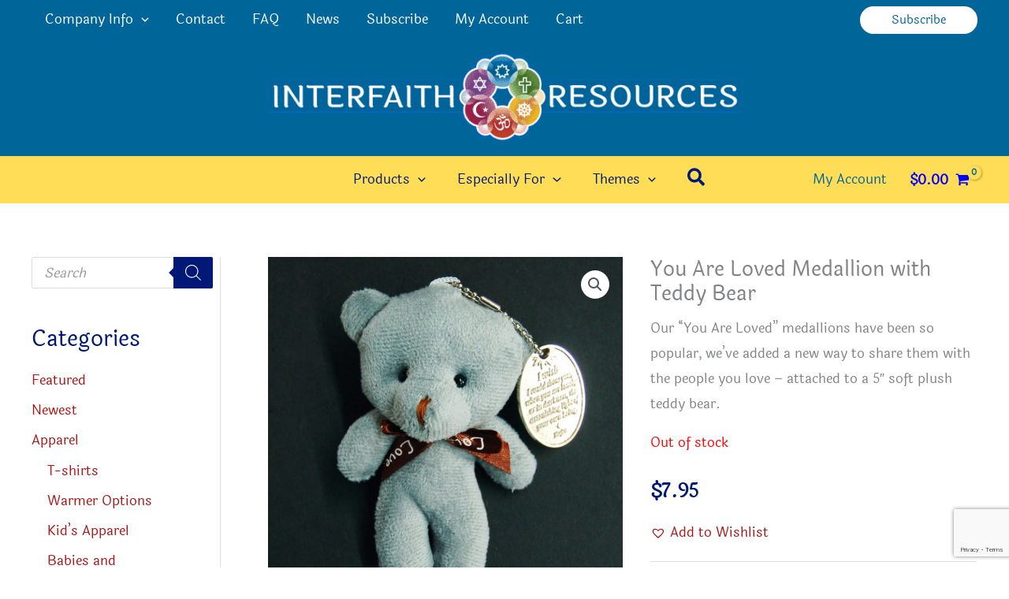

--- FILE ---
content_type: text/html; charset=UTF-8
request_url: https://interfaithresources.com/p/you-are-loved-medallion-with-teddy-bear/
body_size: 74771
content:
<!DOCTYPE html><html lang="en-US"><head><meta charset="UTF-8"><meta name="viewport" content="width=device-width, initial-scale=1"><link rel="profile" href="https://gmpg.org/xfn/11"><link rel="preload" href="https://interfaithresources.com/wp-content/astra-local-fonts/laila/LYjMdG_8nE8jDLRagCY.woff2" as="font" type="font/woff2" crossorigin><meta name='robots' content='index, follow, max-image-preview:large, max-snippet:-1, max-video-preview:-1' /><link rel="preload" href="https://interfaithresources.com/wp-content/themes/astra/assets/fonts/astra.woff" as="font" type="font/woff" crossorigin /><link rel="preload" href="https://interfaithresources.com/wp-content/themes/astra/assets/fonts/astra.ttf" as="font" type="font/ttf" crossorigin /><link rel="preload" href="https://interfaithresources.com/wp-content/themes/astra/assets/fonts/astra.svg#astra" as="font" type="font/svg" crossorigin /><style type='text/css'>@font-face {font-family: "Astra";src: url( https://interfaithresources.com/wp-content/themes/astra/assets/fonts/astra.woff) format("woff"),url( https://interfaithresources.com/wp-content/themes/astra/assets/fonts/astra.ttf) format("truetype"),url( https://interfaithresources.com/wp-content/themes/astra/assets/fonts/astra.svg#astra) format("svg");font-weight: normal;font-style: normal;font-display: fallback;}</style><title>You Are Loved Medallion with Teddy Bear - Interfaith Resources</title><meta name="description" content="Our &quot;You Are Loved&quot; medallions have been so popular, we&#039;ve added a new way to share them with the people you love - attached to a 5&quot; soft plush teddy bear." /><link rel="canonical" href="https://interfaithresources.com/p/you-are-loved-medallion-with-teddy-bear/" /><meta property="og:locale" content="en_US" /><meta property="og:type" content="article" /><meta property="og:title" content="You Are Loved Medallion with Teddy Bear - Interfaith Resources" /><meta property="og:description" content="Our &quot;You Are Loved&quot; medallions have been so popular, we&#039;ve added a new way to share them with the people you love - attached to a 5&quot; soft plush teddy bear." /><meta property="og:url" content="https://interfaithresources.com/p/you-are-loved-medallion-with-teddy-bear/" /><meta property="og:site_name" content="Interfaith Resources" /><meta property="article:publisher" content="https://www.facebook.com/interfaithresources" /><meta property="article:modified_time" content="2024-07-07T09:45:04+00:00" /><meta property="og:image" content="https://interfaithresources.com/wp-content/uploads/2021/04/JY-Z-Bear.jpg" /><meta property="og:image:width" content="600" /><meta property="og:image:height" content="600" /><meta property="og:image:type" content="image/jpeg" /><meta name="twitter:card" content="summary_large_image" /><meta name="twitter:site" content="@InterfaithAt" /><meta name="twitter:label1" content="Est. reading time" /><meta name="twitter:data1" content="1 minute" /> <script type="application/ld+json" class="yoast-schema-graph">{"@context":"https://schema.org","@graph":[{"@type":"WebPage","@id":"https://interfaithresources.com/p/you-are-loved-medallion-with-teddy-bear/","url":"https://interfaithresources.com/p/you-are-loved-medallion-with-teddy-bear/","name":"You Are Loved Medallion with Teddy Bear - Interfaith Resources","isPartOf":{"@id":"https://interfaithresources.com/#website"},"primaryImageOfPage":{"@id":"https://interfaithresources.com/p/you-are-loved-medallion-with-teddy-bear/#primaryimage"},"image":{"@id":"https://interfaithresources.com/p/you-are-loved-medallion-with-teddy-bear/#primaryimage"},"thumbnailUrl":"https://interfaithresources.com/wp-content/uploads/2021/04/JY-Z-Bear.jpg","datePublished":"2021-04-14T19:00:15+00:00","dateModified":"2024-07-07T09:45:04+00:00","description":"Our \"You Are Loved\" medallions have been so popular, we've added a new way to share them with the people you love - attached to a 5\" soft plush teddy bear.","breadcrumb":{"@id":"https://interfaithresources.com/p/you-are-loved-medallion-with-teddy-bear/#breadcrumb"},"inLanguage":"en-US","potentialAction":[{"@type":"ReadAction","target":["https://interfaithresources.com/p/you-are-loved-medallion-with-teddy-bear/"]}]},{"@type":"ImageObject","inLanguage":"en-US","@id":"https://interfaithresources.com/p/you-are-loved-medallion-with-teddy-bear/#primaryimage","url":"https://interfaithresources.com/wp-content/uploads/2021/04/JY-Z-Bear.jpg","contentUrl":"https://interfaithresources.com/wp-content/uploads/2021/04/JY-Z-Bear.jpg","width":600,"height":600,"caption":"You Are Loved Medallion with Teddy Bear"},{"@type":"BreadcrumbList","@id":"https://interfaithresources.com/p/you-are-loved-medallion-with-teddy-bear/#breadcrumb","itemListElement":[{"@type":"ListItem","position":1,"name":"Home","item":"https://interfaithresources.com/"},{"@type":"ListItem","position":2,"name":"Shop","item":"https://interfaithresources.com/shop/"},{"@type":"ListItem","position":3,"name":"You Are Loved Medallion with Teddy Bear"}]},{"@type":"WebSite","@id":"https://interfaithresources.com/#website","url":"https://interfaithresources.com/","name":"Interfaith Resources","description":"a division of special ideas","publisher":{"@id":"https://interfaithresources.com/#organization"},"potentialAction":[{"@type":"SearchAction","target":{"@type":"EntryPoint","urlTemplate":"https://interfaithresources.com/?s={search_term_string}"},"query-input":{"@type":"PropertyValueSpecification","valueRequired":true,"valueName":"search_term_string"}}],"inLanguage":"en-US"},{"@type":"Organization","@id":"https://interfaithresources.com/#organization","name":"Interfaith Resources","url":"https://interfaithresources.com/","logo":{"@type":"ImageObject","inLanguage":"en-US","@id":"https://interfaithresources.com/#/schema/logo/image/","url":"https://interfaithresources.com/wp-content/uploads/2018/02/iflogo.png","contentUrl":"https://interfaithresources.com/wp-content/uploads/2018/02/iflogo.png","width":79,"height":70,"caption":"Interfaith Resources"},"image":{"@id":"https://interfaithresources.com/#/schema/logo/image/"},"sameAs":["https://www.facebook.com/interfaithresources","https://x.com/InterfaithAt","https://www.instagram.com/interfaith_resources/"]}]}</script> <link rel='dns-prefetch' href='//www.google.com' /><link rel='dns-prefetch' href='//www.googletagmanager.com' /><link rel="alternate" type="application/rss+xml" title="Interfaith Resources &raquo; Feed" href="https://interfaithresources.com/feed/" /><link rel="alternate" type="application/rss+xml" title="Interfaith Resources &raquo; Comments Feed" href="https://interfaithresources.com/comments/feed/" /><link rel="alternate" type="application/rss+xml" title="Interfaith Resources &raquo; You Are Loved Medallion with Teddy Bear Comments Feed" href="https://interfaithresources.com/p/you-are-loved-medallion-with-teddy-bear/feed/" /><link rel="alternate" title="oEmbed (JSON)" type="application/json+oembed" href="https://interfaithresources.com/wp-json/oembed/1.0/embed?url=https%3A%2F%2Finterfaithresources.com%2Fp%2Fyou-are-loved-medallion-with-teddy-bear%2F" /><link rel="alternate" title="oEmbed (XML)" type="text/xml+oembed" href="https://interfaithresources.com/wp-json/oembed/1.0/embed?url=https%3A%2F%2Finterfaithresources.com%2Fp%2Fyou-are-loved-medallion-with-teddy-bear%2F&#038;format=xml" /><style id='wp-img-auto-sizes-contain-inline-css'>img:is([sizes=auto i],[sizes^="auto," i]){contain-intrinsic-size:3000px 1500px}
/*# sourceURL=wp-img-auto-sizes-contain-inline-css */</style><link rel='stylesheet' id='authorize_net_css-css' href='https://interfaithresources.com/wp-content/cache/autoptimize/css/autoptimize_single_06a4fdb5d3dc97ee42a3044308f7edf6.css?ver=2.0.1' media='all' /><link rel='stylesheet' id='authorize_net_chosencss2-css' href='https://interfaithresources.com/wp-content/cache/autoptimize/css/autoptimize_single_67c75432f02f3043fbbe661dc58a3a25.css?ver=2.0.1' media='all' /><link rel='stylesheet' id='astra-theme-css-css' href='https://interfaithresources.com/wp-content/themes/astra/assets/css/minified/main.min.css?ver=4.12.0' media='all' /><style id='astra-theme-css-inline-css'>.ast-no-sidebar .entry-content .alignfull {margin-left: calc( -50vw + 50%);margin-right: calc( -50vw + 50%);max-width: 100vw;width: 100vw;}.ast-no-sidebar .entry-content .alignwide {margin-left: calc(-41vw + 50%);margin-right: calc(-41vw + 50%);max-width: unset;width: unset;}.ast-no-sidebar .entry-content .alignfull .alignfull,.ast-no-sidebar .entry-content .alignfull .alignwide,.ast-no-sidebar .entry-content .alignwide .alignfull,.ast-no-sidebar .entry-content .alignwide .alignwide,.ast-no-sidebar .entry-content .wp-block-column .alignfull,.ast-no-sidebar .entry-content .wp-block-column .alignwide{width: 100%;margin-left: auto;margin-right: auto;}.wp-block-gallery,.blocks-gallery-grid {margin: 0;}.wp-block-separator {max-width: 100px;}.wp-block-separator.is-style-wide,.wp-block-separator.is-style-dots {max-width: none;}.entry-content .has-2-columns .wp-block-column:first-child {padding-right: 10px;}.entry-content .has-2-columns .wp-block-column:last-child {padding-left: 10px;}@media (max-width: 782px) {.entry-content .wp-block-columns .wp-block-column {flex-basis: 100%;}.entry-content .has-2-columns .wp-block-column:first-child {padding-right: 0;}.entry-content .has-2-columns .wp-block-column:last-child {padding-left: 0;}}body .entry-content .wp-block-latest-posts {margin-left: 0;}body .entry-content .wp-block-latest-posts li {list-style: none;}.ast-no-sidebar .ast-container .entry-content .wp-block-latest-posts {margin-left: 0;}.ast-header-break-point .entry-content .alignwide {margin-left: auto;margin-right: auto;}.entry-content .blocks-gallery-item img {margin-bottom: auto;}.wp-block-pullquote {border-top: 4px solid #555d66;border-bottom: 4px solid #555d66;color: #40464d;}:root{--ast-post-nav-space:0;--ast-container-default-xlg-padding:6.67em;--ast-container-default-lg-padding:5.67em;--ast-container-default-slg-padding:4.34em;--ast-container-default-md-padding:3.34em;--ast-container-default-sm-padding:6.67em;--ast-container-default-xs-padding:2.4em;--ast-container-default-xxs-padding:1.4em;--ast-code-block-background:#EEEEEE;--ast-comment-inputs-background:#FAFAFA;--ast-normal-container-width:1200px;--ast-narrow-container-width:750px;--ast-blog-title-font-weight:normal;--ast-blog-meta-weight:inherit;--ast-global-color-primary:var(--ast-global-color-5);--ast-global-color-secondary:var(--ast-global-color-4);--ast-global-color-alternate-background:var(--ast-global-color-7);--ast-global-color-subtle-background:var(--ast-global-color-6);--ast-bg-style-guide:var( --ast-global-color-secondary,--ast-global-color-5 );--ast-shadow-style-guide:0px 0px 4px 0 #00000057;--ast-global-dark-bg-style:#fff;--ast-global-dark-lfs:#fbfbfb;--ast-widget-bg-color:#fafafa;--ast-wc-container-head-bg-color:#fbfbfb;--ast-title-layout-bg:#eeeeee;--ast-search-border-color:#e7e7e7;--ast-lifter-hover-bg:#e6e6e6;--ast-gallery-block-color:#000;--srfm-color-input-label:var(--ast-global-color-2);}html{font-size:106.25%;}a,.page-title{color:#a91515;}a:hover,a:focus{color:#006699;}body,button,input,select,textarea,.ast-button,.ast-custom-button{font-family:'Laila',sans-serif;font-weight:400;font-size:17px;font-size:1rem;line-height:var(--ast-body-line-height,1.9em);}blockquote{color:#00002c;}h1,h2,h3,h4,h5,h6,.entry-content :where(h1,h2,h3,h4,h5,h6),.site-title,.site-title a{font-weight:400;}.ast-site-identity .site-title a{color:var(--ast-global-color-2);}.site-title{font-size:35px;font-size:2.0588235294118rem;display:none;}header .custom-logo-link img{max-width:600px;width:600px;}.astra-logo-svg{width:600px;}.site-header .site-description{font-size:15px;font-size:0.88235294117647rem;display:none;}.entry-title{font-size:26px;font-size:1.5294117647059rem;}.archive .ast-article-post .ast-article-inner,.blog .ast-article-post .ast-article-inner,.archive .ast-article-post .ast-article-inner:hover,.blog .ast-article-post .ast-article-inner:hover{overflow:hidden;}h1,.entry-content :where(h1){font-size:34px;font-size:2rem;font-weight:600;line-height:1.4em;}h2,.entry-content :where(h2){font-size:24px;font-size:1.4117647058824rem;font-weight:400;line-height:1.3em;}h3,.entry-content :where(h3){font-size:15px;font-size:0.88235294117647rem;font-weight:400;line-height:1.3em;}h4,.entry-content :where(h4){font-size:13px;font-size:0.76470588235294rem;line-height:1.2em;font-weight:400;}h5,.entry-content :where(h5){font-size:12px;font-size:0.70588235294118rem;line-height:1.2em;font-weight:400;}h6,.entry-content :where(h6){font-size:11px;font-size:0.64705882352941rem;line-height:1.25em;font-weight:400;}::selection{background-color:#006699;color:#ffffff;}body,h1,h2,h3,h4,h5,h6,.entry-title a,.entry-content :where(h1,h2,h3,h4,h5,h6){color:#001977;}.tagcloud a:hover,.tagcloud a:focus,.tagcloud a.current-item{color:#ffffff;border-color:#a91515;background-color:#a91515;}input:focus,input[type="text"]:focus,input[type="email"]:focus,input[type="url"]:focus,input[type="password"]:focus,input[type="reset"]:focus,input[type="search"]:focus,textarea:focus{border-color:#a91515;}input[type="radio"]:checked,input[type=reset],input[type="checkbox"]:checked,input[type="checkbox"]:hover:checked,input[type="checkbox"]:focus:checked,input[type=range]::-webkit-slider-thumb{border-color:#a91515;background-color:#a91515;box-shadow:none;}.site-footer a:hover + .post-count,.site-footer a:focus + .post-count{background:#a91515;border-color:#a91515;}.single .nav-links .nav-previous,.single .nav-links .nav-next{color:#a91515;}.entry-meta,.entry-meta *{line-height:1.45;color:#a91515;}.entry-meta a:not(.ast-button):hover,.entry-meta a:not(.ast-button):hover *,.entry-meta a:not(.ast-button):focus,.entry-meta a:not(.ast-button):focus *,.page-links > .page-link,.page-links .page-link:hover,.post-navigation a:hover{color:#006699;}#cat option,.secondary .calendar_wrap thead a,.secondary .calendar_wrap thead a:visited{color:#a91515;}.secondary .calendar_wrap #today,.ast-progress-val span{background:#a91515;}.secondary a:hover + .post-count,.secondary a:focus + .post-count{background:#a91515;border-color:#a91515;}.calendar_wrap #today > a{color:#ffffff;}.page-links .page-link,.single .post-navigation a{color:#a91515;}.ast-search-menu-icon .search-form button.search-submit{padding:0 4px;}.ast-search-menu-icon form.search-form{padding-right:0;}.ast-search-menu-icon.slide-search input.search-field{width:0;}.ast-header-search .ast-search-menu-icon.ast-dropdown-active .search-form,.ast-header-search .ast-search-menu-icon.ast-dropdown-active .search-field:focus{transition:all 0.2s;}.search-form input.search-field:focus{outline:none;}.widget-title,.widget .wp-block-heading{font-size:24px;font-size:1.4117647058824rem;color:#001977;}.single .ast-author-details .author-title{color:#006699;}#secondary,#secondary button,#secondary input,#secondary select,#secondary textarea{font-size:17px;font-size:1rem;}.ast-single-post .entry-content a,.ast-comment-content a:not(.ast-comment-edit-reply-wrap a),.woocommerce-js .woocommerce-product-details__short-description a{text-decoration:underline;}.ast-single-post .wp-block-button .wp-block-button__link,.ast-single-post .elementor-widget-button .elementor-button,a.ast-post-filter-single,.ast-single-post .wp-block-button.is-style-outline .wp-block-button__link,div.ast-custom-button,.ast-single-post .ast-comment-content .comment-reply-link,.ast-single-post .ast-comment-content .comment-edit-link,.entry-content [CLASS*="wc-block"] .wc-block-components-button,.entry-content [CLASS*="wc-block"] .wc-block-components-totals-coupon-link,.entry-content [CLASS*="wc-block"] .wc-block-components-product-name{text-decoration:none;}.ast-search-menu-icon.slide-search a:focus-visible:focus-visible,.astra-search-icon:focus-visible,#close:focus-visible,a:focus-visible,.ast-menu-toggle:focus-visible,.site .skip-link:focus-visible,.wp-block-loginout input:focus-visible,.wp-block-search.wp-block-search__button-inside .wp-block-search__inside-wrapper,.ast-header-navigation-arrow:focus-visible,.woocommerce .wc-proceed-to-checkout > .checkout-button:focus-visible,.woocommerce .woocommerce-MyAccount-navigation ul li a:focus-visible,.ast-orders-table__row .ast-orders-table__cell:focus-visible,.woocommerce .woocommerce-order-details .order-again > .button:focus-visible,.woocommerce .woocommerce-message a.button.wc-forward:focus-visible,.woocommerce #minus_qty:focus-visible,.woocommerce #plus_qty:focus-visible,a#ast-apply-coupon:focus-visible,.woocommerce .woocommerce-info a:focus-visible,.woocommerce .astra-shop-summary-wrap a:focus-visible,.woocommerce a.wc-forward:focus-visible,#ast-apply-coupon:focus-visible,.woocommerce-js .woocommerce-mini-cart-item a.remove:focus-visible,#close:focus-visible,.button.search-submit:focus-visible,#search_submit:focus,.normal-search:focus-visible,.ast-header-account-wrap:focus-visible,.woocommerce .ast-on-card-button.ast-quick-view-trigger:focus,.astra-cart-drawer-close:focus,.ast-single-variation:focus,.ast-woocommerce-product-gallery__image:focus,.ast-button:focus,.woocommerce-product-gallery--with-images [data-controls="prev"]:focus-visible,.woocommerce-product-gallery--with-images [data-controls="next"]:focus-visible,.ast-builder-button-wrap:has(.ast-custom-button-link:focus),.ast-builder-button-wrap .ast-custom-button-link:focus{outline-style:dotted;outline-color:inherit;outline-width:thin;}input:focus,input[type="text"]:focus,input[type="email"]:focus,input[type="url"]:focus,input[type="password"]:focus,input[type="reset"]:focus,input[type="search"]:focus,input[type="number"]:focus,textarea:focus,.wp-block-search__input:focus,[data-section="section-header-mobile-trigger"] .ast-button-wrap .ast-mobile-menu-trigger-minimal:focus,.ast-mobile-popup-drawer.active .menu-toggle-close:focus,.woocommerce-ordering select.orderby:focus,#ast-scroll-top:focus,#coupon_code:focus,.woocommerce-page #comment:focus,.woocommerce #reviews #respond input#submit:focus,.woocommerce a.add_to_cart_button:focus,.woocommerce .button.single_add_to_cart_button:focus,.woocommerce .woocommerce-cart-form button:focus,.woocommerce .woocommerce-cart-form__cart-item .quantity .qty:focus,.woocommerce .woocommerce-billing-fields .woocommerce-billing-fields__field-wrapper .woocommerce-input-wrapper > .input-text:focus,.woocommerce #order_comments:focus,.woocommerce #place_order:focus,.woocommerce .woocommerce-address-fields .woocommerce-address-fields__field-wrapper .woocommerce-input-wrapper > .input-text:focus,.woocommerce .woocommerce-MyAccount-content form button:focus,.woocommerce .woocommerce-MyAccount-content .woocommerce-EditAccountForm .woocommerce-form-row .woocommerce-Input.input-text:focus,.woocommerce .ast-woocommerce-container .woocommerce-pagination ul.page-numbers li a:focus,body #content .woocommerce form .form-row .select2-container--default .select2-selection--single:focus,#ast-coupon-code:focus,.woocommerce.woocommerce-js .quantity input[type=number]:focus,.woocommerce-js .woocommerce-mini-cart-item .quantity input[type=number]:focus,.woocommerce p#ast-coupon-trigger:focus{border-style:dotted;border-color:inherit;border-width:thin;}input{outline:none;}.woocommerce-js input[type=text]:focus,.woocommerce-js input[type=email]:focus,.woocommerce-js textarea:focus,input[type=number]:focus,.comments-area textarea#comment:focus,.comments-area textarea#comment:active,.comments-area .ast-comment-formwrap input[type="text"]:focus,.comments-area .ast-comment-formwrap input[type="text"]:active{outline-style:unset;outline-color:inherit;outline-width:thin;}.site-logo-img img{ transition:all 0.2s linear;}body .ast-oembed-container *{position:absolute;top:0;width:100%;height:100%;left:0;}body .wp-block-embed-pocket-casts .ast-oembed-container *{position:unset;}.ast-single-post-featured-section + article {margin-top: 2em;}.site-content .ast-single-post-featured-section img {width: 100%;overflow: hidden;object-fit: cover;}.site > .ast-single-related-posts-container {margin-top: 0;}@media (min-width: 922px) {.ast-desktop .ast-container--narrow {max-width: var(--ast-narrow-container-width);margin: 0 auto;}}#secondary {margin: 4em 0 2.5em;word-break: break-word;line-height: 2;}#secondary li {margin-bottom: 0.25em;}#secondary li:last-child {margin-bottom: 0;}@media (max-width: 768px) {.js_active .ast-plain-container.ast-single-post #secondary {margin-top: 1.5em;}}.ast-separate-container.ast-two-container #secondary .widget {background-color: #fff;padding: 2em;margin-bottom: 2em;}#secondary .cfvsw-filters li{margin-bottom: 0;margin-top: 0;}@media (min-width: 993px) {.ast-left-sidebar #secondary {padding-right: 60px;}.ast-right-sidebar #secondary {padding-left: 60px;}}@media (max-width: 993px) {.ast-right-sidebar #secondary {padding-left: 30px;}.ast-left-sidebar #secondary {padding-right: 30px;}}@media (max-width:921.9px){#ast-desktop-header{display:none;}}@media (min-width:922px){#ast-mobile-header{display:none;}}.ast-site-header-cart .cart-container,.ast-edd-site-header-cart .ast-edd-cart-container {transition: all 0.2s linear;}.ast-site-header-cart .ast-woo-header-cart-info-wrap,.ast-edd-site-header-cart .ast-edd-header-cart-info-wrap {padding: 0 6px 0 2px;font-weight: 600;line-height: 2.7;display: inline-block;}.ast-site-header-cart i.astra-icon {font-size: 20px;font-size: 1.3em;font-style: normal;font-weight: normal;position: relative;padding: 0 2px;}.ast-site-header-cart i.astra-icon.no-cart-total:after,.ast-header-break-point.ast-header-custom-item-outside .ast-edd-header-cart-info-wrap,.ast-header-break-point.ast-header-custom-item-outside .ast-woo-header-cart-info-wrap {display: none;}.ast-site-header-cart.ast-menu-cart-fill i.astra-icon,.ast-edd-site-header-cart.ast-edd-menu-cart-fill span.astra-icon {font-size: 1.1em;}.astra-cart-drawer {position: fixed;display: block;visibility: hidden;overflow: auto;-webkit-overflow-scrolling: touch;z-index: 10000;background-color: var(--ast-global-color-primary,var(--ast-global-color-5));transform: translate3d(0,0,0);opacity: 0;will-change: transform;transition: 0.25s ease;}.woocommerce-mini-cart {position: relative;}.woocommerce-mini-cart::before {content: "";transition: .3s;}.woocommerce-mini-cart.ajax-mini-cart-qty-loading::before {position: absolute;top: 0;left: 0;right: 0;width: 100%;height: 100%;z-index: 5;background-color: var(--ast-global-color-primary,var(--ast-global-color-5));opacity: .5;}.astra-cart-drawer {width: 460px;height: 100%;left: 100%;top: 0px;opacity: 1;transform: translate3d(0%,0,0);}.astra-cart-drawer .astra-cart-drawer-header {position: absolute;width: 100%;text-align: left;text-transform: inherit;font-weight: 500;border-bottom: 1px solid var(--ast-border-color);padding: 1.34em;line-height: 1;z-index: 1;max-height: 3.5em;}.astra-cart-drawer .astra-cart-drawer-header .astra-cart-drawer-title {color: var(--ast-global-color-2);}.astra-cart-drawer .astra-cart-drawer-close .ast-close-svg {width: 22px;height: 22px;}.astra-cart-drawer .astra-cart-drawer-content,.astra-cart-drawer .astra-cart-drawer-content .widget_shopping_cart,.astra-cart-drawer .astra-cart-drawer-content .widget_shopping_cart_content {height: 100%;}.astra-cart-drawer .astra-cart-drawer-content {padding-top: 3.5em;}.astra-cart-drawer .ast-mini-cart-price-wrap .multiply-symbol{padding: 0 0.5em;}.astra-cart-drawer .astra-cart-drawer-content .woocommerce-mini-cart-item .ast-mini-cart-price-wrap {float: right;margin-top: 0.5em;max-width: 50%;}.astra-cart-drawer .astra-cart-drawer-content .woocommerce-mini-cart-item .variation {margin-top: 0.5em;margin-bottom: 0.5em;}.astra-cart-drawer .astra-cart-drawer-content .woocommerce-mini-cart-item .variation dt {font-weight: 500;}.astra-cart-drawer .astra-cart-drawer-content .widget_shopping_cart_content {display: flex;flex-direction: column;overflow: hidden;}.astra-cart-drawer .astra-cart-drawer-content .widget_shopping_cart_content ul li {min-height: 60px;}.woocommerce-js .astra-cart-drawer .astra-cart-drawer-content .woocommerce-mini-cart__total {display: flex;justify-content: space-between;padding: 0.7em 1.34em;margin-bottom: 0;}.woocommerce-js .astra-cart-drawer .astra-cart-drawer-content .woocommerce-mini-cart__total strong,.woocommerce-js .astra-cart-drawer .astra-cart-drawer-content .woocommerce-mini-cart__total .amount {width: 50%;}.astra-cart-drawer .astra-cart-drawer-content .woocommerce-mini-cart {padding: 1.3em;flex: 1;overflow: auto;}.astra-cart-drawer .astra-cart-drawer-content .woocommerce-mini-cart a.remove {width: 20px;height: 20px;line-height: 16px;}.astra-cart-drawer .astra-cart-drawer-content .woocommerce-mini-cart__total {padding: 1em 1.5em;margin: 0;text-align: center;}.astra-cart-drawer .astra-cart-drawer-content .woocommerce-mini-cart__buttons {padding: 1.34em;text-align: center;margin-bottom: 0;}.astra-cart-drawer .astra-cart-drawer-content .woocommerce-mini-cart__buttons .button.checkout {margin-right: 0;}.astra-cart-drawer .astra-cart-drawer-content .woocommerce-mini-cart__buttons a{width: 100%;}.woocommerce-js .astra-cart-drawer .astra-cart-drawer-content .woocommerce-mini-cart__buttons a:nth-last-child(1) {margin-bottom: 0;}.astra-cart-drawer .astra-cart-drawer-content .edd-cart-item {padding: .5em 2.6em .5em 1.5em;}.astra-cart-drawer .astra-cart-drawer-content .edd-cart-item .edd-remove-from-cart::after {width: 20px;height: 20px;line-height: 16px;}.astra-cart-drawer .astra-cart-drawer-content .edd-cart-number-of-items {padding: 1em 1.5em 1em 1.5em;margin-bottom: 0;text-align: center;}.astra-cart-drawer .astra-cart-drawer-content .edd_total {padding: .5em 1.5em;margin: 0;text-align: center;}.astra-cart-drawer .astra-cart-drawer-content .cart_item.edd_checkout {padding: 1em 1.5em 0;text-align: center;margin-top: 0;}.astra-cart-drawer .widget_shopping_cart_content > .woocommerce-mini-cart__empty-message {display: none;}.astra-cart-drawer .woocommerce-mini-cart__empty-message,.astra-cart-drawer .cart_item.empty {text-align: center;margin-top: 10px;}body.admin-bar .astra-cart-drawer {padding-top: 32px;}@media (max-width: 782px) {body.admin-bar .astra-cart-drawer {padding-top: 46px;}}.ast-mobile-cart-active body.ast-hfb-header {overflow: hidden;}.ast-mobile-cart-active .astra-mobile-cart-overlay {opacity: 1;cursor: pointer;visibility: visible;z-index: 999;}.ast-mini-cart-empty-wrap {display: flex;flex-wrap: wrap;height: 100%;align-items: flex-end;}.ast-mini-cart-empty-wrap > * {width: 100%;}.astra-cart-drawer-content .ast-mini-cart-empty {height: 100%;display: flex;flex-direction: column;justify-content: space-between;text-align: center;}.astra-cart-drawer-content .ast-mini-cart-empty .ast-mini-cart-message {display: flex;align-items: center;justify-content: center;height: 100%;padding: 1.34em;}@media (min-width: 546px) {.astra-cart-drawer .astra-cart-drawer-content.ast-large-view .woocommerce-mini-cart__buttons {display: flex;}.woocommerce-js .astra-cart-drawer .astra-cart-drawer-content.ast-large-view .woocommerce-mini-cart__buttons a,.woocommerce-js .astra-cart-drawer .astra-cart-drawer-content.ast-large-view .woocommerce-mini-cart__buttons a.checkout {margin-top: 0;margin-bottom: 0;}}.ast-site-header-cart .cart-container:focus-visible {display: inline-block;}.ast-site-header-cart i.astra-icon:after {content: attr(data-cart-total);position: absolute;font-family: 'Laila',sans-serif;font-style: normal;top: -10px;right: -12px;font-weight: bold;box-shadow: 1px 1px 3px 0px rgba(0,0,0,0.3);font-size: 11px;padding-left: 0px;padding-right: 1px;line-height: 17px;letter-spacing: -.5px;height: 18px;min-width: 18px;border-radius: 99px;text-align: center;z-index: 3;}li.woocommerce-custom-menu-item .ast-site-header-cart i.astra-icon:after,li.edd-custom-menu-item .ast-edd-site-header-cart span.astra-icon:after {padding-left: 2px;}.astra-cart-drawer .astra-cart-drawer-close {position: absolute;top: 0.5em;right: 0;border: none;margin: 0;padding: .6em 1em .4em;color: var(--ast-global-color-2);background-color: transparent;}.astra-mobile-cart-overlay {background-color: rgba(0,0,0,0.4);position: fixed;top: 0;right: 0;bottom: 0;left: 0;visibility: hidden;opacity: 0;transition: opacity 0.2s ease-in-out;}.astra-cart-drawer .astra-cart-drawer-content .edd-cart-item .edd-remove-from-cart {right: 1.2em;}.ast-header-break-point.ast-woocommerce-cart-menu.ast-hfb-header .ast-cart-menu-wrap,.ast-header-break-point.ast-hfb-header .ast-cart-menu-wrap,.ast-header-break-point .ast-edd-site-header-cart-wrap .ast-edd-cart-menu-wrap {width: auto;height: 2em;font-size: 1.4em;line-height: 2;vertical-align: middle;text-align: right;}.woocommerce-js .astra-cart-drawer .astra-cart-drawer-content .woocommerce-mini-cart__buttons .button:not(.checkout):not(.ast-continue-shopping) {margin-right: 10px;}.woocommerce-js .astra-cart-drawer .astra-cart-drawer-content .woocommerce-mini-cart__buttons .button:not(.checkout):not(.ast-continue-shopping),.ast-site-header-cart .widget_shopping_cart .buttons .button:not(.checkout),.ast-site-header-cart .ast-site-header-cart-data .ast-mini-cart-empty .woocommerce-mini-cart__buttons a.button {background-color: transparent;border-style: solid;border-width: 1px;border-color: #006699;color: #006699;}.woocommerce-js .astra-cart-drawer .astra-cart-drawer-content .woocommerce-mini-cart__buttons .button:not(.checkout):not(.ast-continue-shopping):hover,.ast-site-header-cart .widget_shopping_cart .buttons .button:not(.checkout):hover {border-color: #006699;color: #006699;}.woocommerce-js .astra-cart-drawer .astra-cart-drawer-content .woocommerce-mini-cart__buttons a.checkout {margin-left: 0;margin-top: 10px;border-style: solid;border-width: 2px;border-color: #006699;}.woocommerce-js .astra-cart-drawer .astra-cart-drawer-content .woocommerce-mini-cart__buttons a.checkout:hover {border-color: #006699;}.woocommerce-js .astra-cart-drawer .astra-cart-drawer-content .woocommerce-mini-cart__total strong{padding-right: .5em;text-align: left;font-weight: 500;}.woocommerce-js .astra-cart-drawer .astra-cart-drawer-content .woocommerce-mini-cart__total .amount{text-align: right;}.astra-cart-drawer.active {transform: translate3d(-100%,0,0);visibility: visible;}.ast-site-header-cart.ast-menu-cart-outline .ast-cart-menu-wrap,.ast-site-header-cart.ast-menu-cart-fill .ast-cart-menu-wrap,.ast-edd-site-header-cart.ast-edd-menu-cart-outline .ast-edd-cart-menu-wrap,.ast-edd-site-header-cart.ast-edd-menu-cart-fill .ast-edd-cart-menu-wrap {line-height: 1.8;}@media (max-width:921px){.astra-cart-drawer.active{width:80%;}}@media (max-width:544px){.astra-cart-drawer.active{width:100%;}}@media( max-width: 420px ) {.single .nav-links .nav-previous,.single .nav-links .nav-next {width: 100%;text-align: center;}}.wp-block-buttons.aligncenter{justify-content:center;}@media (max-width:921px){.ast-theme-transparent-header #primary,.ast-theme-transparent-header #secondary{padding:0;}}@media (max-width:921px){.ast-plain-container.ast-no-sidebar #primary{padding:0;}}.ast-plain-container.ast-no-sidebar #primary{margin-top:0;margin-bottom:0;}@media (min-width:1200px){.wp-block-group .has-background{padding:20px;}}@media (min-width:1200px){.ast-plain-container.ast-right-sidebar .entry-content .wp-block-group.alignwide,.ast-plain-container.ast-left-sidebar .entry-content .wp-block-group.alignwide,.ast-plain-container.ast-right-sidebar .entry-content .wp-block-group.alignfull,.ast-plain-container.ast-left-sidebar .entry-content .wp-block-group.alignfull{padding-left:20px;padding-right:20px;}}@media (min-width:1200px){.wp-block-cover-image.alignwide .wp-block-cover__inner-container,.wp-block-cover.alignwide .wp-block-cover__inner-container,.wp-block-cover-image.alignfull .wp-block-cover__inner-container,.wp-block-cover.alignfull .wp-block-cover__inner-container{width:100%;}}.wp-block-columns{margin-bottom:unset;}.wp-block-image.size-full{margin:2rem 0;}.wp-block-separator.has-background{padding:0;}.wp-block-gallery{margin-bottom:1.6em;}.wp-block-group{padding-top:4em;padding-bottom:4em;}.wp-block-group__inner-container .wp-block-columns:last-child,.wp-block-group__inner-container :last-child,.wp-block-table table{margin-bottom:0;}.blocks-gallery-grid{width:100%;}.wp-block-navigation-link__content{padding:5px 0;}.wp-block-group .wp-block-group .has-text-align-center,.wp-block-group .wp-block-column .has-text-align-center{max-width:100%;}.has-text-align-center{margin:0 auto;}@media (min-width:1200px){.wp-block-cover__inner-container,.alignwide .wp-block-group__inner-container,.alignfull .wp-block-group__inner-container{max-width:1200px;margin:0 auto;}.wp-block-group.alignnone,.wp-block-group.aligncenter,.wp-block-group.alignleft,.wp-block-group.alignright,.wp-block-group.alignwide,.wp-block-columns.alignwide{margin:2rem 0 1rem 0;}}@media (max-width:1200px){.wp-block-group{padding:3em;}.wp-block-group .wp-block-group{padding:1.5em;}.wp-block-columns,.wp-block-column{margin:1rem 0;}}@media (min-width:921px){.wp-block-columns .wp-block-group{padding:2em;}}@media (max-width:544px){.wp-block-cover-image .wp-block-cover__inner-container,.wp-block-cover .wp-block-cover__inner-container{width:unset;}.wp-block-cover,.wp-block-cover-image{padding:2em 0;}.wp-block-group,.wp-block-cover{padding:2em;}.wp-block-media-text__media img,.wp-block-media-text__media video{width:unset;max-width:100%;}.wp-block-media-text.has-background .wp-block-media-text__content{padding:1em;}}.wp-block-image.aligncenter{margin-left:auto;margin-right:auto;}.wp-block-table.aligncenter{margin-left:auto;margin-right:auto;}@media (min-width:544px){.entry-content .wp-block-media-text.has-media-on-the-right .wp-block-media-text__content{padding:0 8% 0 0;}.entry-content .wp-block-media-text .wp-block-media-text__content{padding:0 0 0 8%;}.ast-plain-container .site-content .entry-content .has-custom-content-position.is-position-bottom-left > *,.ast-plain-container .site-content .entry-content .has-custom-content-position.is-position-bottom-right > *,.ast-plain-container .site-content .entry-content .has-custom-content-position.is-position-top-left > *,.ast-plain-container .site-content .entry-content .has-custom-content-position.is-position-top-right > *,.ast-plain-container .site-content .entry-content .has-custom-content-position.is-position-center-right > *,.ast-plain-container .site-content .entry-content .has-custom-content-position.is-position-center-left > *{margin:0;}}@media (max-width:544px){.entry-content .wp-block-media-text .wp-block-media-text__content{padding:8% 0;}.wp-block-media-text .wp-block-media-text__media img{width:auto;max-width:100%;}}.wp-block-button.is-style-outline .wp-block-button__link{border-color:#006699;border-top-width:0px;border-right-width:0px;border-bottom-width:0px;border-left-width:0px;}div.wp-block-button.is-style-outline > .wp-block-button__link:not(.has-text-color),div.wp-block-button.wp-block-button__link.is-style-outline:not(.has-text-color){color:#006699;}.wp-block-button.is-style-outline .wp-block-button__link:hover,.wp-block-buttons .wp-block-button.is-style-outline .wp-block-button__link:focus,.wp-block-buttons .wp-block-button.is-style-outline > .wp-block-button__link:not(.has-text-color):hover,.wp-block-buttons .wp-block-button.wp-block-button__link.is-style-outline:not(.has-text-color):hover{color:#ffffff;background-color:#006699;border-color:#006699;}.post-page-numbers.current .page-link,.ast-pagination .page-numbers.current{color:#ffffff;border-color:#006699;background-color:#006699;}@media (min-width:544px){.entry-content > .alignleft{margin-right:20px;}.entry-content > .alignright{margin-left:20px;}}.wp-block-button.is-style-outline .wp-block-button__link{border-top-width:0px;border-right-width:0px;border-bottom-width:0px;border-left-width:0px;}.wp-block-button.is-style-outline .wp-block-button__link.wp-element-button,.ast-outline-button{border-color:#006699;font-family:inherit;font-weight:inherit;line-height:1em;border-top-left-radius:30px;border-top-right-radius:30px;border-bottom-right-radius:30px;border-bottom-left-radius:30px;}.wp-block-buttons .wp-block-button.is-style-outline > .wp-block-button__link:not(.has-text-color),.wp-block-buttons .wp-block-button.wp-block-button__link.is-style-outline:not(.has-text-color),.ast-outline-button{color:#006699;}.wp-block-button.is-style-outline .wp-block-button__link:hover,.wp-block-buttons .wp-block-button.is-style-outline .wp-block-button__link:focus,.wp-block-buttons .wp-block-button.is-style-outline > .wp-block-button__link:not(.has-text-color):hover,.wp-block-buttons .wp-block-button.wp-block-button__link.is-style-outline:not(.has-text-color):hover,.ast-outline-button:hover,.ast-outline-button:focus,.wp-block-uagb-buttons-child .uagb-buttons-repeater.ast-outline-button:hover,.wp-block-uagb-buttons-child .uagb-buttons-repeater.ast-outline-button:focus{color:#ffffff;background-color:#006699;border-color:#006699;}.wp-block-button .wp-block-button__link.wp-element-button.is-style-outline:not(.has-background),.wp-block-button.is-style-outline>.wp-block-button__link.wp-element-button:not(.has-background),.ast-outline-button{background-color:#006699;}.entry-content[data-ast-blocks-layout] > figure{margin-bottom:1em;}h1.widget-title{font-weight:600;}h2.widget-title{font-weight:400;}h3.widget-title{font-weight:400;} .ast-desktop .review-count{margin-left:-40px;margin-right:auto;}@media (max-width:921px){.ast-left-sidebar #content > .ast-container{display:flex;flex-direction:column-reverse;width:100%;}.ast-separate-container .ast-article-post,.ast-separate-container .ast-article-single{padding:1.5em 2.14em;}.ast-author-box img.avatar{margin:20px 0 0 0;}}@media (max-width:921px){#secondary.secondary{padding-top:0;}.ast-separate-container.ast-right-sidebar #secondary{padding-left:1em;padding-right:1em;}.ast-separate-container.ast-two-container #secondary{padding-left:0;padding-right:0;}.ast-page-builder-template .entry-header #secondary,.ast-page-builder-template #secondary{margin-top:1.5em;}}@media (max-width:921px){.ast-right-sidebar #primary{padding-right:0;}.ast-page-builder-template.ast-left-sidebar #secondary,.ast-page-builder-template.ast-right-sidebar #secondary{padding-right:20px;padding-left:20px;}.ast-right-sidebar #secondary,.ast-left-sidebar #primary{padding-left:0;}.ast-left-sidebar #secondary{padding-right:0;}}@media (min-width:922px){.ast-separate-container.ast-right-sidebar #primary,.ast-separate-container.ast-left-sidebar #primary{border:0;}.search-no-results.ast-separate-container #primary{margin-bottom:4em;}}@media (min-width:922px){.ast-right-sidebar #primary{border-right:1px solid var(--ast-border-color);}.ast-left-sidebar #primary{border-left:1px solid var(--ast-border-color);}.ast-right-sidebar #secondary{border-left:1px solid var(--ast-border-color);margin-left:-1px;}.ast-left-sidebar #secondary{border-right:1px solid var(--ast-border-color);margin-right:-1px;}.ast-separate-container.ast-two-container.ast-right-sidebar #secondary{padding-left:30px;padding-right:0;}.ast-separate-container.ast-two-container.ast-left-sidebar #secondary{padding-right:30px;padding-left:0;}.ast-separate-container.ast-right-sidebar #secondary,.ast-separate-container.ast-left-sidebar #secondary{border:0;margin-left:auto;margin-right:auto;}.ast-separate-container.ast-two-container #secondary .widget:last-child{margin-bottom:0;}}.wp-block-button .wp-block-button__link{color:#ffffff;}.wp-block-button .wp-block-button__link:hover,.wp-block-button .wp-block-button__link:focus{color:#ffffff;background-color:#006699;border-color:#006699;}.wp-block-button .wp-block-button__link{border-style:solid;border-top-width:0px;border-right-width:0px;border-left-width:0px;border-bottom-width:0px;border-color:#006699;background-color:#006699;color:#ffffff;font-family:inherit;font-weight:inherit;line-height:1em;border-top-left-radius:30px;border-top-right-radius:30px;border-bottom-right-radius:30px;border-bottom-left-radius:30px;padding-top:10px;padding-right:20px;padding-bottom:10px;padding-left:20px;}.menu-toggle,button,.ast-button,.ast-custom-button,.button,input#submit,input[type="button"],input[type="submit"],input[type="reset"],form[CLASS*="wp-block-search__"].wp-block-search .wp-block-search__inside-wrapper .wp-block-search__button{border-style:solid;border-top-width:0px;border-right-width:0px;border-left-width:0px;border-bottom-width:0px;color:#ffffff;border-color:#006699;background-color:#006699;padding-top:10px;padding-right:20px;padding-bottom:10px;padding-left:20px;font-family:inherit;font-weight:inherit;line-height:1em;border-top-left-radius:30px;border-top-right-radius:30px;border-bottom-right-radius:30px;border-bottom-left-radius:30px;}button:focus,.menu-toggle:hover,button:hover,.ast-button:hover,.ast-custom-button:hover .button:hover,.ast-custom-button:hover ,input[type=reset]:hover,input[type=reset]:focus,input#submit:hover,input#submit:focus,input[type="button"]:hover,input[type="button"]:focus,input[type="submit"]:hover,input[type="submit"]:focus,form[CLASS*="wp-block-search__"].wp-block-search .wp-block-search__inside-wrapper .wp-block-search__button:hover,form[CLASS*="wp-block-search__"].wp-block-search .wp-block-search__inside-wrapper .wp-block-search__button:focus{color:#ffffff;background-color:#006699;border-color:#006699;}@media (max-width:921px){.ast-mobile-header-stack .main-header-bar .ast-search-menu-icon{display:inline-block;}.ast-header-break-point.ast-header-custom-item-outside .ast-mobile-header-stack .main-header-bar .ast-search-icon{margin:0;}.ast-comment-avatar-wrap img{max-width:2.5em;}.ast-comment-meta{padding:0 1.8888em 1.3333em;}.ast-separate-container .ast-comment-list li.depth-1{padding:1.5em 2.14em;}.ast-separate-container .comment-respond{padding:2em 2.14em;}}@media (min-width:544px){.ast-container{max-width:100%;}}@media (max-width:544px){.ast-separate-container .ast-article-post,.ast-separate-container .ast-article-single,.ast-separate-container .comments-title,.ast-separate-container .ast-archive-description{padding:1.5em 1em;}.ast-separate-container #content .ast-container{padding-left:0.54em;padding-right:0.54em;}.ast-separate-container .ast-comment-list .bypostauthor{padding:.5em;}.ast-search-menu-icon.ast-dropdown-active .search-field{width:170px;}.ast-separate-container #secondary{padding-top:0;}.ast-separate-container.ast-two-container #secondary .widget{margin-bottom:1.5em;padding-left:1em;padding-right:1em;}}@media (max-width:921px){.ast-header-break-point .ast-search-menu-icon.slide-search .search-form{right:0;}.ast-header-break-point .ast-mobile-header-stack .ast-search-menu-icon.slide-search .search-form{right:-1em;}}body,.ast-separate-container{background-color:var(--ast-global-color-5);background-image:none;}.ast-no-sidebar.ast-separate-container .entry-content .alignfull {margin-left: -6.67em;margin-right: -6.67em;width: auto;}@media (max-width: 1200px) {.ast-no-sidebar.ast-separate-container .entry-content .alignfull {margin-left: -2.4em;margin-right: -2.4em;}}@media (max-width: 768px) {.ast-no-sidebar.ast-separate-container .entry-content .alignfull {margin-left: -2.14em;margin-right: -2.14em;}}@media (max-width: 544px) {.ast-no-sidebar.ast-separate-container .entry-content .alignfull {margin-left: -1em;margin-right: -1em;}}.ast-no-sidebar.ast-separate-container .entry-content .alignwide {margin-left: -20px;margin-right: -20px;}.ast-no-sidebar.ast-separate-container .entry-content .wp-block-column .alignfull,.ast-no-sidebar.ast-separate-container .entry-content .wp-block-column .alignwide {margin-left: auto;margin-right: auto;width: 100%;}@media (max-width:921px){.site-title{display:none;}.site-header .site-description{display:none;}h1,.entry-content :where(h1){font-size:30px;}h2,.entry-content :where(h2){font-size:25px;}h3,.entry-content :where(h3){font-size:20px;}}@media (max-width:544px){.site-title{display:none;}.site-header .site-description{display:none;}h1,.entry-content :where(h1){font-size:30px;}h2,.entry-content :where(h2){font-size:25px;}h3,.entry-content :where(h3){font-size:20px;}header .custom-logo-link img,.ast-header-break-point .site-branding img,.ast-header-break-point .custom-logo-link img{max-width:149px;width:149px;}.astra-logo-svg{width:149px;}.ast-header-break-point .site-logo-img .custom-mobile-logo-link img{max-width:149px;}}@media (max-width:921px){html{font-size:96.9%;}}@media (max-width:544px){html{font-size:96.9%;}}@media (min-width:922px){.ast-container{max-width:1240px;}}@media (min-width:922px){.site-content .ast-container{display:flex;}}@media (max-width:921px){.site-content .ast-container{flex-direction:column;}}@media (min-width:922px){.main-header-menu .sub-menu .menu-item.ast-left-align-sub-menu:hover > .sub-menu,.main-header-menu .sub-menu .menu-item.ast-left-align-sub-menu.focus > .sub-menu{margin-left:-0px;}}.site .comments-area{padding-bottom:3em;}[data-section*="section-fb-button-"] .menu-link{display:none;}[CLASS*="ast-footer-button-"][data-section^="section-fb-button-"]{justify-content:center;}.site-footer-focus-item[CLASS*="ast-footer-button-"]{display:flex;}.footer-widget-area[data-section^="section-fb-html-"] .ast-builder-html-element{text-align:center;}.wp-block-search {margin-bottom: 20px;}.wp-block-site-tagline {margin-top: 20px;}form.wp-block-search .wp-block-search__input,.wp-block-search.wp-block-search__button-inside .wp-block-search__inside-wrapper {border-color: #eaeaea;background: #fafafa;}.wp-block-search.wp-block-search__button-inside .wp-block-search__inside-wrapper .wp-block-search__input:focus,.wp-block-loginout input:focus {outline: thin dotted;}.wp-block-loginout input:focus {border-color: transparent;} form.wp-block-search .wp-block-search__inside-wrapper .wp-block-search__input {padding: 12px;}form.wp-block-search .wp-block-search__button svg {fill: currentColor;width: 20px;height: 20px;}.wp-block-loginout p label {display: block;}.wp-block-loginout p:not(.login-remember):not(.login-submit) input {width: 100%;}.wp-block-loginout .login-remember input {width: 1.1rem;height: 1.1rem;margin: 0 5px 4px 0;vertical-align: middle;}blockquote {padding: 1.2em;}:root .has-ast-global-color-0-color{color:var(--ast-global-color-0);}:root .has-ast-global-color-0-background-color{background-color:var(--ast-global-color-0);}:root .wp-block-button .has-ast-global-color-0-color{color:var(--ast-global-color-0);}:root .wp-block-button .has-ast-global-color-0-background-color{background-color:var(--ast-global-color-0);}:root .has-ast-global-color-1-color{color:var(--ast-global-color-1);}:root .has-ast-global-color-1-background-color{background-color:var(--ast-global-color-1);}:root .wp-block-button .has-ast-global-color-1-color{color:var(--ast-global-color-1);}:root .wp-block-button .has-ast-global-color-1-background-color{background-color:var(--ast-global-color-1);}:root .has-ast-global-color-2-color{color:var(--ast-global-color-2);}:root .has-ast-global-color-2-background-color{background-color:var(--ast-global-color-2);}:root .wp-block-button .has-ast-global-color-2-color{color:var(--ast-global-color-2);}:root .wp-block-button .has-ast-global-color-2-background-color{background-color:var(--ast-global-color-2);}:root .has-ast-global-color-3-color{color:var(--ast-global-color-3);}:root .has-ast-global-color-3-background-color{background-color:var(--ast-global-color-3);}:root .wp-block-button .has-ast-global-color-3-color{color:var(--ast-global-color-3);}:root .wp-block-button .has-ast-global-color-3-background-color{background-color:var(--ast-global-color-3);}:root .has-ast-global-color-4-color{color:var(--ast-global-color-4);}:root .has-ast-global-color-4-background-color{background-color:var(--ast-global-color-4);}:root .wp-block-button .has-ast-global-color-4-color{color:var(--ast-global-color-4);}:root .wp-block-button .has-ast-global-color-4-background-color{background-color:var(--ast-global-color-4);}:root .has-ast-global-color-5-color{color:var(--ast-global-color-5);}:root .has-ast-global-color-5-background-color{background-color:var(--ast-global-color-5);}:root .wp-block-button .has-ast-global-color-5-color{color:var(--ast-global-color-5);}:root .wp-block-button .has-ast-global-color-5-background-color{background-color:var(--ast-global-color-5);}:root .has-ast-global-color-6-color{color:var(--ast-global-color-6);}:root .has-ast-global-color-6-background-color{background-color:var(--ast-global-color-6);}:root .wp-block-button .has-ast-global-color-6-color{color:var(--ast-global-color-6);}:root .wp-block-button .has-ast-global-color-6-background-color{background-color:var(--ast-global-color-6);}:root .has-ast-global-color-7-color{color:var(--ast-global-color-7);}:root .has-ast-global-color-7-background-color{background-color:var(--ast-global-color-7);}:root .wp-block-button .has-ast-global-color-7-color{color:var(--ast-global-color-7);}:root .wp-block-button .has-ast-global-color-7-background-color{background-color:var(--ast-global-color-7);}:root .has-ast-global-color-8-color{color:var(--ast-global-color-8);}:root .has-ast-global-color-8-background-color{background-color:var(--ast-global-color-8);}:root .wp-block-button .has-ast-global-color-8-color{color:var(--ast-global-color-8);}:root .wp-block-button .has-ast-global-color-8-background-color{background-color:var(--ast-global-color-8);}:root{--ast-global-color-0:#006699;--ast-global-color-1:#3a3a3a;--ast-global-color-2:#3a3a3a;--ast-global-color-3:#4B4F58;--ast-global-color-4:#F5F5F5;--ast-global-color-5:#FFFFFF;--ast-global-color-6:#F2F5F7;--ast-global-color-7:#424242;--ast-global-color-8:#000000;}:root {--ast-border-color : #dddddd;}.ast-breadcrumbs .trail-browse,.ast-breadcrumbs .trail-items,.ast-breadcrumbs .trail-items li{display:inline-block;margin:0;padding:0;border:none;background:inherit;text-indent:0;text-decoration:none;}.ast-breadcrumbs .trail-browse{font-size:inherit;font-style:inherit;font-weight:inherit;color:inherit;}.ast-breadcrumbs .trail-items{list-style:none;}.trail-items li::after{padding:0 0.3em;content:"\00bb";}.trail-items li:last-of-type::after{display:none;}h1,h2,h3,h4,h5,h6,.entry-content :where(h1,h2,h3,h4,h5,h6){color:#001977;}@media (max-width:921px){.ast-builder-grid-row-container.ast-builder-grid-row-tablet-3-firstrow .ast-builder-grid-row > *:first-child,.ast-builder-grid-row-container.ast-builder-grid-row-tablet-3-lastrow .ast-builder-grid-row > *:last-child{grid-column:1 / -1;}}@media (max-width:544px){.ast-builder-grid-row-container.ast-builder-grid-row-mobile-3-firstrow .ast-builder-grid-row > *:first-child,.ast-builder-grid-row-container.ast-builder-grid-row-mobile-3-lastrow .ast-builder-grid-row > *:last-child{grid-column:1 / -1;}}.ast-header-break-point .ast-has-mobile-header-logo .custom-logo-link,.ast-header-break-point .wp-block-site-logo .custom-logo-link,.ast-desktop .wp-block-site-logo .custom-mobile-logo-link {display: none;}.ast-header-break-point .ast-has-mobile-header-logo .custom-mobile-logo-link {display: inline-block;}.ast-header-break-point.ast-mobile-inherit-site-logo .ast-has-mobile-header-logo .custom-logo-link,.ast-header-break-point.ast-mobile-inherit-site-logo .ast-has-mobile-header-logo .astra-logo-svg {display: block;}.ast-builder-layout-element .ast-site-identity{margin-top:0px;margin-bottom:0px;margin-left:0px;margin-right:0px;}.ast-builder-layout-element[data-section="title_tagline"]{display:flex;}@media (max-width:921px){.ast-header-break-point .ast-builder-layout-element[data-section="title_tagline"]{display:flex;}}@media (max-width:544px){.ast-header-break-point .ast-builder-layout-element[data-section="title_tagline"]{display:flex;}}[data-section*="section-hb-button-"] .menu-link{display:none;}.ast-header-button-1 .ast-custom-button{color:var(--ast-global-color-0);background:var(--ast-global-color-5);}.ast-header-button-1 .ast-custom-button:hover{color:var(--ast-global-color-0);background:var(--ast-global-color-5);}.ast-header-button-1[data-section="section-hb-button-1"]{display:flex;}@media (max-width:921px){.ast-header-break-point .ast-header-button-1[data-section="section-hb-button-1"]{display:flex;}}@media (max-width:544px){.ast-header-break-point .ast-header-button-1[data-section="section-hb-button-1"]{display:flex;}}.ast-builder-menu-1{font-family:inherit;font-weight:inherit;}.ast-builder-menu-1 .menu-item > .menu-link{color:#001977;padding-left:20px;padding-right:20px;}.ast-builder-menu-1 .menu-item > .ast-menu-toggle{color:#001977;}.ast-builder-menu-1 .menu-item:hover > .menu-link,.ast-builder-menu-1 .inline-on-mobile .menu-item:hover > .ast-menu-toggle{color:#001977;background:#ffdd56;}.ast-builder-menu-1 .menu-item:hover > .ast-menu-toggle{color:#001977;}.ast-builder-menu-1 .menu-item.current-menu-item > .menu-link,.ast-builder-menu-1 .inline-on-mobile .menu-item.current-menu-item > .ast-menu-toggle,.ast-builder-menu-1 .current-menu-ancestor > .menu-link{color:#001977;background:#ffdd56;}.ast-builder-menu-1 .menu-item.current-menu-item > .ast-menu-toggle{color:#001977;}.ast-builder-menu-1 .sub-menu,.ast-builder-menu-1 .inline-on-mobile .sub-menu{border-top-width:0px;border-bottom-width:0px;border-right-width:0px;border-left-width:0px;border-color:#006699;border-style:solid;width:200px;}.ast-builder-menu-1 .sub-menu .sub-menu{top:0px;}.ast-builder-menu-1 .main-header-menu > .menu-item > .sub-menu,.ast-builder-menu-1 .main-header-menu > .menu-item > .astra-full-megamenu-wrapper{margin-top:0px;}.ast-desktop .ast-builder-menu-1 .main-header-menu > .menu-item > .sub-menu:before,.ast-desktop .ast-builder-menu-1 .main-header-menu > .menu-item > .astra-full-megamenu-wrapper:before{height:calc( 0px + 0px + 5px );}.ast-builder-menu-1 .menu-item.menu-item-has-children > .ast-menu-toggle{right:calc( 20px - 0.907em );}.ast-builder-menu-1 .main-header-menu,.ast-builder-menu-1 .main-header-menu .sub-menu{background-color:#ffdd56;background-image:none;}.ast-desktop .ast-builder-menu-1 .menu-item .sub-menu .menu-link{border-style:none;}@media (max-width:921px){.ast-header-break-point .ast-builder-menu-1 .menu-item.menu-item-has-children > .ast-menu-toggle{top:0;}.ast-builder-menu-1 .inline-on-mobile .menu-item.menu-item-has-children > .ast-menu-toggle{right:-15px;}.ast-builder-menu-1 .menu-item-has-children > .menu-link:after{content:unset;}.ast-builder-menu-1 .main-header-menu > .menu-item > .sub-menu,.ast-builder-menu-1 .main-header-menu > .menu-item > .astra-full-megamenu-wrapper{margin-top:0;}}@media (max-width:544px){.ast-header-break-point .ast-builder-menu-1 .menu-item.menu-item-has-children > .ast-menu-toggle{top:0;}.ast-builder-menu-1 .main-header-menu > .menu-item > .sub-menu,.ast-builder-menu-1 .main-header-menu > .menu-item > .astra-full-megamenu-wrapper{margin-top:0;}}.ast-builder-menu-1{display:flex;}@media (max-width:921px){.ast-header-break-point .ast-builder-menu-1{display:flex;}}@media (max-width:544px){.ast-header-break-point .ast-builder-menu-1{display:flex;}}.ast-builder-menu-3{font-family:inherit;font-weight:inherit;}.ast-builder-menu-3 .menu-item > .menu-link{color:#ffffff;}.ast-builder-menu-3 .menu-item > .ast-menu-toggle{color:#ffffff;}.ast-builder-menu-3 .menu-item:hover > .menu-link,.ast-builder-menu-3 .inline-on-mobile .menu-item:hover > .ast-menu-toggle{color:#ffffff;}.ast-builder-menu-3 .menu-item:hover > .ast-menu-toggle{color:#ffffff;}.ast-builder-menu-3 .menu-item.current-menu-item > .menu-link,.ast-builder-menu-3 .inline-on-mobile .menu-item.current-menu-item > .ast-menu-toggle,.ast-builder-menu-3 .current-menu-ancestor > .menu-link{color:#ffffff;}.ast-builder-menu-3 .menu-item.current-menu-item > .ast-menu-toggle{color:#ffffff;}.ast-builder-menu-3 .sub-menu,.ast-builder-menu-3 .inline-on-mobile .sub-menu{border-top-width:2px;border-bottom-width:0px;border-right-width:0px;border-left-width:0px;border-color:#006699;border-style:solid;}.ast-builder-menu-3 .sub-menu .sub-menu{top:-2px;}.ast-builder-menu-3 .main-header-menu > .menu-item > .sub-menu,.ast-builder-menu-3 .main-header-menu > .menu-item > .astra-full-megamenu-wrapper{margin-top:0px;}.ast-desktop .ast-builder-menu-3 .main-header-menu > .menu-item > .sub-menu:before,.ast-desktop .ast-builder-menu-3 .main-header-menu > .menu-item > .astra-full-megamenu-wrapper:before{height:calc( 0px + 2px + 5px );}.ast-desktop .ast-builder-menu-3 .menu-item .sub-menu .menu-link{border-style:none;}@media (max-width:921px){.ast-header-break-point .ast-builder-menu-3 .menu-item.menu-item-has-children > .ast-menu-toggle{top:0;}.ast-builder-menu-3 .inline-on-mobile .menu-item.menu-item-has-children > .ast-menu-toggle{right:-15px;}.ast-builder-menu-3 .menu-item-has-children > .menu-link:after{content:unset;}.ast-builder-menu-3 .main-header-menu > .menu-item > .sub-menu,.ast-builder-menu-3 .main-header-menu > .menu-item > .astra-full-megamenu-wrapper{margin-top:0;}}@media (max-width:544px){.ast-header-break-point .ast-builder-menu-3 .menu-item.menu-item-has-children > .ast-menu-toggle{top:0;}.ast-builder-menu-3 .main-header-menu > .menu-item > .sub-menu,.ast-builder-menu-3 .main-header-menu > .menu-item > .astra-full-megamenu-wrapper{margin-top:0;}}.ast-builder-menu-3{display:flex;}@media (max-width:921px){.ast-header-break-point .ast-builder-menu-3{display:flex;}}@media (max-width:544px){.ast-header-break-point .ast-builder-menu-3{display:flex;}}.main-header-bar .main-header-bar-navigation .ast-search-icon {display: block;z-index: 4;position: relative;}.ast-search-icon .ast-icon {z-index: 4;}.ast-search-icon {z-index: 4;position: relative;line-height: normal;}.main-header-bar .ast-search-menu-icon .search-form {background-color: #ffffff;}.ast-search-menu-icon.ast-dropdown-active.slide-search .search-form {visibility: visible;opacity: 1;}.ast-search-menu-icon .search-form {border: 1px solid var(--ast-search-border-color);line-height: normal;padding: 0 3em 0 0;border-radius: 2px;display: inline-block;-webkit-backface-visibility: hidden;backface-visibility: hidden;position: relative;color: inherit;background-color: #fff;}.ast-search-menu-icon .astra-search-icon {-js-display: flex;display: flex;line-height: normal;}.ast-search-menu-icon .astra-search-icon:focus {outline: none;}.ast-search-menu-icon .search-field {border: none;background-color: transparent;transition: all .3s;border-radius: inherit;color: inherit;font-size: inherit;width: 0;color: #757575;}.ast-search-menu-icon .search-submit {display: none;background: none;border: none;font-size: 1.3em;color: #757575;}.ast-search-menu-icon.ast-dropdown-active {visibility: visible;opacity: 1;position: relative;}.ast-search-menu-icon.ast-dropdown-active .search-field,.ast-dropdown-active.ast-search-menu-icon.slide-search input.search-field {width: 235px;}.ast-header-search .ast-search-menu-icon.slide-search .search-form,.ast-header-search .ast-search-menu-icon.ast-inline-search .search-form {-js-display: flex;display: flex;align-items: center;}.ast-search-menu-icon.ast-inline-search .search-field {width : 100%;padding : 0.60em;padding-right : 5.5em;transition: all 0.2s;}.site-header-section-left .ast-search-menu-icon.slide-search .search-form {padding-left: 2em;padding-right: unset;left: -1em;right: unset;}.site-header-section-left .ast-search-menu-icon.slide-search .search-form .search-field {margin-right: unset;}.ast-search-menu-icon.slide-search .search-form {-webkit-backface-visibility: visible;backface-visibility: visible;visibility: hidden;opacity: 0;transition: all .2s;position: absolute;z-index: 3;right: -1em;top: 50%;transform: translateY(-50%);}.ast-header-search .ast-search-menu-icon .search-form .search-field:-ms-input-placeholder,.ast-header-search .ast-search-menu-icon .search-form .search-field:-ms-input-placeholder{opacity:0.5;}.ast-header-search .ast-search-menu-icon.slide-search .search-form,.ast-header-search .ast-search-menu-icon.ast-inline-search .search-form{-js-display:flex;display:flex;align-items:center;}.ast-builder-layout-element.ast-header-search{height:auto;}.ast-header-search .astra-search-icon{color:#001977;font-size:25px;}.ast-header-search .search-field::placeholder,.ast-header-search .ast-icon{color:#001977;}.ast-search-menu-icon{z-index:5;}@media (max-width:921px){.ast-header-search .astra-search-icon{font-size:18px;}.ast-mobile-header-content .ast-header-search .ast-search-menu-icon .search-form{overflow:visible;}}@media (max-width:544px){.ast-header-search .astra-search-icon{font-size:18px;}}.ast-header-search{display:flex;}@media (max-width:921px){.ast-header-break-point .ast-header-search{display:flex;}}@media (max-width:544px){.ast-header-break-point .ast-header-search{display:flex;}}.ast-header-account-type-icon{-js-display:inline-flex;display:inline-flex;align-self:center;vertical-align:middle;}.ast-header-account-type-avatar .avatar{display:inline;border-radius:100%;max-width:100%;}.as.site-header-focus-item.ast-header-account:hover > .customize-partial-edit-shortcut{opacity:0;}.site-header-focus-item.ast-header-account:hover > * > .customize-partial-edit-shortcut{opacity:1;}.ast-header-account-wrap .ast-header-account-type-icon .ahfb-svg-iconset svg path:not( .ast-hf-account-unfill ),.ast-header-account-wrap .ast-header-account-type-icon .ahfb-svg-iconset svg circle{fill:#006699;}.ast-mobile-popup-content .ast-header-account-wrap .ast-header-account-type-icon .ahfb-svg-iconset svg path:not( .ast-hf-account-unfill ),.ast-mobile-popup-content .ast-header-account-wrap .ast-header-account-type-icon .ahfb-svg-iconset svg circle{fill:#006699;}.ast-header-account-wrap .ast-header-account-type-icon .ahfb-svg-iconset svg{height:18px;width:18px;}.ast-header-account-wrap .ast-header-account-type-avatar .avatar{width:40px;}.ast-header-account-wrap .ast-header-account-text{color:#006699;}@media (max-width:921px){.ast-header-account-wrap .ast-header-account-type-icon .ahfb-svg-iconset svg{height:18px;width:18px;}.ast-header-account-wrap .ast-header-account-type-avatar .avatar{width:20px;}}@media (max-width:544px){.ast-header-account-wrap .ast-header-account-type-icon .ahfb-svg-iconset svg{height:18px;width:18px;}.ast-header-account-wrap .ast-header-account-type-avatar .avatar{width:20px;}}.ast-header-account-wrap{display:flex;}@media (max-width:921px){.ast-header-break-point .ast-header-account-wrap{display:flex;}}@media (max-width:544px){.ast-header-break-point .ast-header-account-wrap{display:flex;}}.ast-site-header-cart .ast-cart-menu-wrap,.ast-site-header-cart .ast-addon-cart-wrap{color:#ffdd56;}.ast-site-header-cart .ast-cart-menu-wrap .count,.ast-site-header-cart .ast-cart-menu-wrap .count:after,.ast-site-header-cart .ast-addon-cart-wrap .count,.ast-site-header-cart .ast-addon-cart-wrap .ast-icon-shopping-cart:after{color:#ffdd56;border-color:#ffdd56;}.ast-site-header-cart .ast-addon-cart-wrap .ast-icon-shopping-cart:after{color:#ffffff;background-color:#ffdd56;}.ast-site-header-cart .ast-woo-header-cart-info-wrap{color:#ffdd56;}.ast-site-header-cart .ast-addon-cart-wrap i.astra-icon:after{color:#ffffff;background-color:#ffdd56;}.ast-site-header-cart a.cart-container *{transition:none;}.ast-icon-shopping-bag svg{height:1em;width:1em;}.ast-site-header-cart.ast-menu-cart-outline .ast-addon-cart-wrap,.ast-site-header-cart.ast-menu-cart-fill .ast-addon-cart-wrap{line-height:1;}.ast-hfb-header .ast-addon-cart-wrap{ padding:0.4em;}.ast-site-header-cart .ast-addon-cart-wrap i.astra-icon:after,.ast-theme-transparent-header .ast-site-header-cart .ast-addon-cart-wrap i.astra-icon:after{color:var(--ast-global-color-0);}.ast-site-header-cart .ast-cart-menu-wrap,.ast-site-header-cart .ast-addon-cart-wrap{color:#ffdd56;}.ast-menu-cart-outline .ast-cart-menu-wrap .count,.ast-menu-cart-outline .ast-addon-cart-wrap{color:#ffdd56;}.ast-menu-cart-outline .ast-cart-menu-wrap .count{color:var(--ast-global-color-0);}.ast-site-header-cart .ast-menu-cart-outline .ast-woo-header-cart-info-wrap{color:#ffdd56;}.ast-site-header-cart .cart-container:hover .count,.ast-site-header-cart .cart-container:hover .count{color:#000000;}.ast-menu-cart-fill .ast-cart-menu-wrap .count,.ast-menu-cart-fill .ast-cart-menu-wrap,.ast-menu-cart-fill .ast-addon-cart-wrap .ast-woo-header-cart-info-wrap,.ast-menu-cart-fill .ast-addon-cart-wrap{background-color:#ffdd56;color:#000000;}.ast-menu-cart-fill .ast-site-header-cart-li:hover .ast-cart-menu-wrap .count,.ast-menu-cart-fill .ast-site-header-cart-li:hover .ast-cart-menu-wrap,.ast-menu-cart-fill .ast-site-header-cart-li:hover .ast-addon-cart-wrap,.ast-menu-cart-fill .ast-site-header-cart-li:hover .ast-addon-cart-wrap .ast-woo-header-cart-info-wrap,.ast-menu-cart-fill .ast-site-header-cart-li:hover .ast-addon-cart-wrap i.astra-icon:after{color:#000000;}.ast-site-header-cart .ast-site-header-cart-li:hover .ast-addon-cart-wrap i.astra-icon:after{color:#ffffff;}.ast-site-header-cart.ast-menu-cart-fill .ast-site-header-cart-li:hover .astra-icon{color:#000000;}.cart-container,.ast-addon-cart-wrap{display:flex;align-items:center;}.astra-icon{line-height:0.1;}.ast-site-header-cart .widget_shopping_cart:before,.ast-site-header-cart .widget_shopping_cart:after{transition:all 0.3s ease;margin-left:0.5em;}.ast-header-woo-cart{display:flex;}@media (max-width:921px){.ast-header-break-point .ast-header-woo-cart{display:flex;}}@media (max-width:544px){.ast-header-break-point .ast-header-woo-cart{display:flex;}}.site-below-footer-wrap{padding-top:20px;padding-bottom:20px;}.site-below-footer-wrap[data-section="section-below-footer-builder"]{background-color:#006699;background-image:none;min-height:80px;border-style:solid;border-width:0px;border-top-width:1px;border-top-color:#ffffff;}.site-below-footer-wrap[data-section="section-below-footer-builder"] .ast-builder-grid-row{max-width:1200px;min-height:80px;margin-left:auto;margin-right:auto;}.site-below-footer-wrap[data-section="section-below-footer-builder"] .ast-builder-grid-row,.site-below-footer-wrap[data-section="section-below-footer-builder"] .site-footer-section{align-items:flex-start;}.site-below-footer-wrap[data-section="section-below-footer-builder"].ast-footer-row-inline .site-footer-section{display:flex;margin-bottom:0;}.ast-builder-grid-row-2-equal .ast-builder-grid-row{grid-template-columns:repeat( 2,1fr );}@media (max-width:921px){.site-below-footer-wrap[data-section="section-below-footer-builder"].ast-footer-row-tablet-inline .site-footer-section{display:flex;margin-bottom:0;}.site-below-footer-wrap[data-section="section-below-footer-builder"].ast-footer-row-tablet-stack .site-footer-section{display:block;margin-bottom:10px;}.ast-builder-grid-row-container.ast-builder-grid-row-tablet-2-equal .ast-builder-grid-row{grid-template-columns:repeat( 2,1fr );}}@media (max-width:544px){.site-below-footer-wrap[data-section="section-below-footer-builder"].ast-footer-row-mobile-inline .site-footer-section{display:flex;margin-bottom:0;}.site-below-footer-wrap[data-section="section-below-footer-builder"].ast-footer-row-mobile-stack .site-footer-section{display:block;margin-bottom:10px;}.ast-builder-grid-row-container.ast-builder-grid-row-mobile-full .ast-builder-grid-row{grid-template-columns:1fr;}}.site-below-footer-wrap[data-section="section-below-footer-builder"]{display:grid;}@media (max-width:921px){.ast-header-break-point .site-below-footer-wrap[data-section="section-below-footer-builder"]{display:grid;}}@media (max-width:544px){.ast-header-break-point .site-below-footer-wrap[data-section="section-below-footer-builder"]{display:grid;}}.ast-builder-html-element img.alignnone{display:inline-block;}.ast-builder-html-element p:first-child{margin-top:0;}.ast-builder-html-element p:last-child{margin-bottom:0;}.ast-header-break-point .main-header-bar .ast-builder-html-element{line-height:1.85714285714286;}.footer-widget-area[data-section="section-fb-html-1"] .ast-builder-html-element{color:var(--ast-global-color-5);}.footer-widget-area[data-section="section-fb-html-1"] a{color:var(--ast-global-color-5);}.footer-widget-area[data-section="section-fb-html-1"] a:hover{color:var(--ast-global-color-5);}.footer-widget-area[data-section="section-fb-html-1"]{display:block;}@media (max-width:921px){.ast-header-break-point .footer-widget-area[data-section="section-fb-html-1"]{display:block;}}@media (max-width:544px){.ast-header-break-point .footer-widget-area[data-section="section-fb-html-1"]{display:block;}}.footer-widget-area[data-section="section-fb-html-2"] .ast-builder-html-element{color:#ffffff;}.footer-widget-area[data-section="section-fb-html-2"] a{color:#ffffff;}.footer-widget-area[data-section="section-fb-html-2"] a:hover{color:#ffffff;}.footer-widget-area[data-section="section-fb-html-2"]{display:block;}@media (max-width:921px){.ast-header-break-point .footer-widget-area[data-section="section-fb-html-2"]{display:block;}}@media (max-width:544px){.ast-header-break-point .footer-widget-area[data-section="section-fb-html-2"]{display:block;}}.footer-widget-area[data-section="section-fb-html-1"] .ast-builder-html-element{text-align:center;}@media (max-width:921px){.footer-widget-area[data-section="section-fb-html-1"] .ast-builder-html-element{text-align:center;}}@media (max-width:544px){.footer-widget-area[data-section="section-fb-html-1"] .ast-builder-html-element{text-align:center;}}.footer-widget-area[data-section="section-fb-html-2"] .ast-builder-html-element{text-align:center;}@media (max-width:921px){.footer-widget-area[data-section="section-fb-html-2"] .ast-builder-html-element{text-align:center;}}@media (max-width:544px){.footer-widget-area[data-section="section-fb-html-2"] .ast-builder-html-element{text-align:center;}}.ast-footer-button-2 .ast-custom-button{color:#006699;background:var(--ast-global-color-5);}.ast-footer-button-2[data-section="section-fb-button-2"]{display:flex;}@media (max-width:921px){.ast-header-break-point .ast-footer-button-2[data-section="section-fb-button-2"]{display:flex;}}@media (max-width:544px){.ast-header-break-point .ast-footer-button-2[data-section="section-fb-button-2"]{display:flex;}}.ast-footer-button-2[data-section="section-fb-button-2"]{justify-content:center;}@media (max-width:921px){.ast-footer-button-2[data-section="section-fb-button-2"]{justify-content:center;}}@media (max-width:544px){.ast-footer-button-2[data-section="section-fb-button-2"]{justify-content:center;}}.ast-footer-copyright{text-align:center;}.ast-footer-copyright.site-footer-focus-item {color:#ffffff;}@media (max-width:921px){.ast-footer-copyright{text-align:center;}}@media (max-width:544px){.ast-footer-copyright{text-align:center;}}.ast-footer-copyright.ast-builder-layout-element{display:flex;}@media (max-width:921px){.ast-header-break-point .ast-footer-copyright.ast-builder-layout-element{display:flex;}}@media (max-width:544px){.ast-header-break-point .ast-footer-copyright.ast-builder-layout-element{display:flex;}}.ast-social-stack-desktop .ast-builder-social-element,.ast-social-stack-tablet .ast-builder-social-element,.ast-social-stack-mobile .ast-builder-social-element {margin-top: 6px;margin-bottom: 6px;}.social-show-label-true .ast-builder-social-element {width: auto;padding: 0 0.4em;}[data-section^="section-fb-social-icons-"] .footer-social-inner-wrap {text-align: center;}.ast-footer-social-wrap {width: 100%;}.ast-footer-social-wrap .ast-builder-social-element:first-child {margin-left: 0;}.ast-footer-social-wrap .ast-builder-social-element:last-child {margin-right: 0;}.ast-header-social-wrap .ast-builder-social-element:first-child {margin-left: 0;}.ast-header-social-wrap .ast-builder-social-element:last-child {margin-right: 0;}.ast-builder-social-element {line-height: 1;color: var(--ast-global-color-2);background: transparent;vertical-align: middle;transition: all 0.01s;margin-left: 6px;margin-right: 6px;justify-content: center;align-items: center;}.ast-builder-social-element .social-item-label {padding-left: 6px;}.ast-footer-social-1-wrap .ast-builder-social-element svg{width:40px;height:40px;}.ast-footer-social-1-wrap .ast-social-color-type-custom svg{fill:var(--ast-global-color-5);}.ast-footer-social-1-wrap .ast-social-color-type-custom .social-item-label{color:var(--ast-global-color-5);}[data-section="section-fb-social-icons-1"] .footer-social-inner-wrap{text-align:center;}@media (max-width:921px){[data-section="section-fb-social-icons-1"] .footer-social-inner-wrap{text-align:center;}}@media (max-width:544px){[data-section="section-fb-social-icons-1"] .footer-social-inner-wrap{text-align:center;}}.ast-builder-layout-element[data-section="section-fb-social-icons-1"]{display:flex;}@media (max-width:921px){.ast-header-break-point .ast-builder-layout-element[data-section="section-fb-social-icons-1"]{display:flex;}}@media (max-width:544px){.ast-header-break-point .ast-builder-layout-element[data-section="section-fb-social-icons-1"]{display:flex;}}.site-primary-footer-wrap{padding-top:45px;padding-bottom:45px;}.site-primary-footer-wrap[data-section="section-primary-footer-builder"]{background-color:#006699;background-image:none;border-style:solid;border-width:0px;border-top-width:4px;border-top-color:#006699;}.site-primary-footer-wrap[data-section="section-primary-footer-builder"] .ast-builder-grid-row{max-width:1200px;margin-left:auto;margin-right:auto;}.site-primary-footer-wrap[data-section="section-primary-footer-builder"] .ast-builder-grid-row,.site-primary-footer-wrap[data-section="section-primary-footer-builder"] .site-footer-section{align-items:flex-start;}.site-primary-footer-wrap[data-section="section-primary-footer-builder"].ast-footer-row-inline .site-footer-section{display:flex;margin-bottom:0;}.ast-builder-grid-row-3-equal .ast-builder-grid-row{grid-template-columns:repeat( 3,1fr );}@media (max-width:921px){.site-primary-footer-wrap[data-section="section-primary-footer-builder"].ast-footer-row-tablet-inline .site-footer-section{display:flex;margin-bottom:0;}.site-primary-footer-wrap[data-section="section-primary-footer-builder"].ast-footer-row-tablet-stack .site-footer-section{display:block;margin-bottom:10px;}.ast-builder-grid-row-container.ast-builder-grid-row-tablet-3-equal .ast-builder-grid-row{grid-template-columns:repeat( 3,1fr );}}@media (max-width:544px){.site-primary-footer-wrap[data-section="section-primary-footer-builder"].ast-footer-row-mobile-inline .site-footer-section{display:flex;margin-bottom:0;}.site-primary-footer-wrap[data-section="section-primary-footer-builder"].ast-footer-row-mobile-stack .site-footer-section{display:block;margin-bottom:10px;}.ast-builder-grid-row-container.ast-builder-grid-row-mobile-full .ast-builder-grid-row{grid-template-columns:1fr;}}.site-primary-footer-wrap[data-section="section-primary-footer-builder"]{display:grid;}@media (max-width:921px){.ast-header-break-point .site-primary-footer-wrap[data-section="section-primary-footer-builder"]{display:grid;}}@media (max-width:544px){.ast-header-break-point .site-primary-footer-wrap[data-section="section-primary-footer-builder"]{display:grid;}}.footer-widget-area[data-section="sidebar-widgets-footer-widget-1"].footer-widget-area-inner{text-align:center;}@media (max-width:921px){.footer-widget-area[data-section="sidebar-widgets-footer-widget-1"].footer-widget-area-inner{text-align:center;}}@media (max-width:544px){.footer-widget-area[data-section="sidebar-widgets-footer-widget-1"].footer-widget-area-inner{text-align:center;}}.footer-widget-area.widget-area.site-footer-focus-item{width:auto;}.ast-footer-row-inline .footer-widget-area.widget-area.site-footer-focus-item{width:100%;}.footer-widget-area[data-section="sidebar-widgets-footer-widget-1"]{display:block;}@media (max-width:921px){.ast-header-break-point .footer-widget-area[data-section="sidebar-widgets-footer-widget-1"]{display:block;}}@media (max-width:544px){.ast-header-break-point .footer-widget-area[data-section="sidebar-widgets-footer-widget-1"]{display:block;}}.ast-header-button-1 .ast-custom-button{box-shadow:0px 0px 0px 0px rgba(0,0,0,0.1);}.ast-desktop .ast-header-account-wrap:hover .ast-account-nav-menu,.ast-desktop .ast-header-account-wrap:focus .ast-account-nav-menu{right:-100%;left:auto;}.ast-desktop .ast-mega-menu-enabled .ast-builder-menu-1 div:not( .astra-full-megamenu-wrapper) .sub-menu,.ast-builder-menu-1 .inline-on-mobile .sub-menu,.ast-desktop .ast-builder-menu-1 .astra-full-megamenu-wrapper,.ast-desktop .ast-builder-menu-1 .menu-item .sub-menu{box-shadow:0px 4px 10px -2px rgba(0,0,0,0.1);}.ast-desktop .ast-mega-menu-enabled .ast-builder-menu-3 div:not( .astra-full-megamenu-wrapper) .sub-menu,.ast-builder-menu-3 .inline-on-mobile .sub-menu,.ast-desktop .ast-builder-menu-3 .astra-full-megamenu-wrapper,.ast-desktop .ast-builder-menu-3 .menu-item .sub-menu{box-shadow:0px 4px 10px -2px rgba(0,0,0,0.1);}.ast-desktop .ast-mobile-popup-drawer.active .ast-mobile-popup-inner{max-width:35%;}@media (max-width:921px){.ast-mobile-popup-drawer.active .ast-mobile-popup-inner{max-width:90%;}}@media (max-width:544px){.ast-mobile-popup-drawer.active .ast-mobile-popup-inner{max-width:90%;}}.ast-footer-button-2 .ast-custom-button{box-shadow:0px 0px 0px 0px rgba(0,0,0,0.1);}.ast-header-break-point .main-header-bar{border-bottom-width:1px;}@media (min-width:922px){.main-header-bar{border-bottom-width:1px;}}@media (min-width:922px){#primary{width:80%;}#secondary{width:20%;}}.main-header-menu .menu-item,#astra-footer-menu .menu-item,.main-header-bar .ast-masthead-custom-menu-items{-js-display:flex;display:flex;-webkit-box-pack:center;-webkit-justify-content:center;-moz-box-pack:center;-ms-flex-pack:center;justify-content:center;-webkit-box-orient:vertical;-webkit-box-direction:normal;-webkit-flex-direction:column;-moz-box-orient:vertical;-moz-box-direction:normal;-ms-flex-direction:column;flex-direction:column;}.main-header-menu > .menu-item > .menu-link,#astra-footer-menu > .menu-item > .menu-link{height:100%;-webkit-box-align:center;-webkit-align-items:center;-moz-box-align:center;-ms-flex-align:center;align-items:center;-js-display:flex;display:flex;}.ast-header-break-point .main-navigation ul .menu-item .menu-link .icon-arrow:first-of-type svg{top:.2em;margin-top:0px;margin-left:0px;width:.65em;transform:translate(0,-2px) rotateZ(270deg);}.ast-mobile-popup-content .ast-submenu-expanded > .ast-menu-toggle{transform:rotateX(180deg);overflow-y:auto;}@media (min-width:922px){.ast-builder-menu .main-navigation > ul > li:last-child a{margin-right:0;}}.ast-separate-container .ast-article-inner{background-color:transparent;background-image:none;}.ast-separate-container .ast-article-post{background-color:#ffffff;background-image:none;}@media (max-width:921px){.ast-separate-container .ast-article-post{background-color:#ffffff;background-image:none;}}@media (max-width:544px){.ast-separate-container .ast-article-post{background-color:#ffffff;background-image:none;}}.ast-separate-container .ast-article-single:not(.ast-related-post),.woocommerce.ast-separate-container .ast-woocommerce-container,.ast-separate-container .error-404,.ast-separate-container .no-results,.single.ast-separate-container.ast-author-meta,.ast-separate-container .related-posts-title-wrapper,.ast-separate-container .comments-count-wrapper,.ast-box-layout.ast-plain-container .site-content,.ast-padded-layout.ast-plain-container .site-content,.ast-separate-container .ast-archive-description,.ast-separate-container .comments-area .comment-respond,.ast-separate-container .comments-area .ast-comment-list li,.ast-separate-container .comments-area .comments-title{background-color:#ffffff;background-image:none;}@media (max-width:921px){.ast-separate-container .ast-article-single:not(.ast-related-post),.woocommerce.ast-separate-container .ast-woocommerce-container,.ast-separate-container .error-404,.ast-separate-container .no-results,.single.ast-separate-container.ast-author-meta,.ast-separate-container .related-posts-title-wrapper,.ast-separate-container .comments-count-wrapper,.ast-box-layout.ast-plain-container .site-content,.ast-padded-layout.ast-plain-container .site-content,.ast-separate-container .ast-archive-description{background-color:#ffffff;background-image:none;}}@media (max-width:544px){.ast-separate-container .ast-article-single:not(.ast-related-post),.woocommerce.ast-separate-container .ast-woocommerce-container,.ast-separate-container .error-404,.ast-separate-container .no-results,.single.ast-separate-container.ast-author-meta,.ast-separate-container .related-posts-title-wrapper,.ast-separate-container .comments-count-wrapper,.ast-box-layout.ast-plain-container .site-content,.ast-padded-layout.ast-plain-container .site-content,.ast-separate-container .ast-archive-description{background-color:#ffffff;background-image:none;}}.ast-separate-container.ast-two-container #secondary .widget{background-color:#ffffff;background-image:none;}@media (max-width:921px){.ast-separate-container.ast-two-container #secondary .widget{background-color:#ffffff;background-image:none;}}@media (max-width:544px){.ast-separate-container.ast-two-container #secondary .widget{background-color:#ffffff;background-image:none;}}.ast-mobile-header-content > *,.ast-desktop-header-content > * {padding: 10px 0;height: auto;}.ast-mobile-header-content > *:first-child,.ast-desktop-header-content > *:first-child {padding-top: 10px;}.ast-mobile-header-content > .ast-builder-menu,.ast-desktop-header-content > .ast-builder-menu {padding-top: 0;}.ast-mobile-header-content > *:last-child,.ast-desktop-header-content > *:last-child {padding-bottom: 0;}.ast-mobile-header-content .ast-search-menu-icon.ast-inline-search label,.ast-desktop-header-content .ast-search-menu-icon.ast-inline-search label {width: 100%;}.ast-desktop-header-content .main-header-bar-navigation .ast-submenu-expanded > .ast-menu-toggle::before {transform: rotateX(180deg);}#ast-desktop-header .ast-desktop-header-content,.ast-mobile-header-content .ast-search-icon,.ast-desktop-header-content .ast-search-icon,.ast-mobile-header-wrap .ast-mobile-header-content,.ast-main-header-nav-open.ast-popup-nav-open .ast-mobile-header-wrap .ast-mobile-header-content,.ast-main-header-nav-open.ast-popup-nav-open .ast-desktop-header-content {display: none;}.ast-main-header-nav-open.ast-header-break-point #ast-desktop-header .ast-desktop-header-content,.ast-main-header-nav-open.ast-header-break-point .ast-mobile-header-wrap .ast-mobile-header-content {display: block;}.ast-desktop .ast-desktop-header-content .astra-menu-animation-slide-up > .menu-item > .sub-menu,.ast-desktop .ast-desktop-header-content .astra-menu-animation-slide-up > .menu-item .menu-item > .sub-menu,.ast-desktop .ast-desktop-header-content .astra-menu-animation-slide-down > .menu-item > .sub-menu,.ast-desktop .ast-desktop-header-content .astra-menu-animation-slide-down > .menu-item .menu-item > .sub-menu,.ast-desktop .ast-desktop-header-content .astra-menu-animation-fade > .menu-item > .sub-menu,.ast-desktop .ast-desktop-header-content .astra-menu-animation-fade > .menu-item .menu-item > .sub-menu {opacity: 1;visibility: visible;}.ast-hfb-header.ast-default-menu-enable.ast-header-break-point .ast-mobile-header-wrap .ast-mobile-header-content .main-header-bar-navigation {width: unset;margin: unset;}.ast-mobile-header-content.content-align-flex-end .main-header-bar-navigation .menu-item-has-children > .ast-menu-toggle,.ast-desktop-header-content.content-align-flex-end .main-header-bar-navigation .menu-item-has-children > .ast-menu-toggle {left: calc( 20px - 0.907em);right: auto;}.ast-mobile-header-content .ast-search-menu-icon,.ast-mobile-header-content .ast-search-menu-icon.slide-search,.ast-desktop-header-content .ast-search-menu-icon,.ast-desktop-header-content .ast-search-menu-icon.slide-search {width: 100%;position: relative;display: block;right: auto;transform: none;}.ast-mobile-header-content .ast-search-menu-icon.slide-search .search-form,.ast-mobile-header-content .ast-search-menu-icon .search-form,.ast-desktop-header-content .ast-search-menu-icon.slide-search .search-form,.ast-desktop-header-content .ast-search-menu-icon .search-form {right: 0;visibility: visible;opacity: 1;position: relative;top: auto;transform: none;padding: 0;display: block;overflow: hidden;}.ast-mobile-header-content .ast-search-menu-icon.ast-inline-search .search-field,.ast-mobile-header-content .ast-search-menu-icon .search-field,.ast-desktop-header-content .ast-search-menu-icon.ast-inline-search .search-field,.ast-desktop-header-content .ast-search-menu-icon .search-field {width: 100%;padding-right: 5.5em;}.ast-mobile-header-content .ast-search-menu-icon .search-submit,.ast-desktop-header-content .ast-search-menu-icon .search-submit {display: block;position: absolute;height: 100%;top: 0;right: 0;padding: 0 1em;border-radius: 0;}.ast-hfb-header.ast-default-menu-enable.ast-header-break-point .ast-mobile-header-wrap .ast-mobile-header-content .main-header-bar-navigation ul .sub-menu .menu-link {padding-left: 30px;}.ast-hfb-header.ast-default-menu-enable.ast-header-break-point .ast-mobile-header-wrap .ast-mobile-header-content .main-header-bar-navigation .sub-menu .menu-item .menu-item .menu-link {padding-left: 40px;}.ast-mobile-popup-drawer.active .ast-mobile-popup-inner{background-color:#ffffff;;}.ast-mobile-header-wrap .ast-mobile-header-content,.ast-desktop-header-content{background-color:#ffffff;;}.ast-mobile-popup-content > *,.ast-mobile-header-content > *,.ast-desktop-popup-content > *,.ast-desktop-header-content > *{padding-top:0px;padding-bottom:0px;}.content-align-flex-start .ast-builder-layout-element{justify-content:flex-start;}.content-align-flex-start .main-header-menu{text-align:left;}.ast-mobile-popup-drawer.active .menu-toggle-close{color:#3a3a3a;}.ast-mobile-header-wrap .ast-primary-header-bar,.ast-primary-header-bar .site-primary-header-wrap{min-height:70px;}.ast-desktop .ast-primary-header-bar .main-header-menu > .menu-item{line-height:70px;}.ast-desktop .ast-primary-header-bar .ast-header-woo-cart,.ast-desktop .ast-primary-header-bar .ast-header-edd-cart{line-height:70px;min-height:70px;}.woocommerce .ast-site-header-cart,.ast-site-header-cart{display:flex;flex-wrap:wrap;align-items:center;}.ast-header-break-point #masthead .ast-mobile-header-wrap .ast-primary-header-bar,.ast-header-break-point #masthead .ast-mobile-header-wrap .ast-below-header-bar,.ast-header-break-point #masthead .ast-mobile-header-wrap .ast-above-header-bar{padding-left:20px;padding-right:20px;}.ast-header-break-point .ast-primary-header-bar{border-bottom-width:0px;border-bottom-color:var( --ast-global-color-subtle-background,--ast-global-color-7 );border-bottom-style:solid;}@media (min-width:922px){.ast-primary-header-bar{border-bottom-width:0px;border-bottom-color:var( --ast-global-color-subtle-background,--ast-global-color-7 );border-bottom-style:solid;}}.ast-primary-header-bar{background-color:#006699;background-image:none;}@media (max-width:921px){.ast-primary-header-bar.ast-primary-header{background-color:#ffffff;background-image:none;}}@media (max-width:544px){.ast-primary-header-bar.ast-primary-header{background-color:#ffffff;background-image:none;}}.ast-primary-header-bar{display:block;}@media (max-width:921px){.ast-header-break-point .ast-primary-header-bar{display:grid;}}@media (max-width:544px){.ast-header-break-point .ast-primary-header-bar{display:grid;}}[data-section="section-header-mobile-trigger"] .ast-button-wrap .ast-mobile-menu-trigger-minimal{color:#006699;border:none;background:transparent;}[data-section="section-header-mobile-trigger"] .ast-button-wrap .mobile-menu-toggle-icon .ast-mobile-svg{width:20px;height:20px;fill:#006699;}[data-section="section-header-mobile-trigger"] .ast-button-wrap .mobile-menu-wrap .mobile-menu{color:#006699;}.ast-builder-menu-mobile .main-navigation .menu-item.menu-item-has-children > .ast-menu-toggle{top:0;}.ast-builder-menu-mobile .main-navigation .menu-item-has-children > .menu-link:after{content:unset;}.ast-hfb-header .ast-builder-menu-mobile .main-header-menu,.ast-hfb-header .ast-builder-menu-mobile .main-navigation .menu-item .menu-link,.ast-hfb-header .ast-builder-menu-mobile .main-navigation .menu-item .sub-menu .menu-link{border-style:none;}.ast-builder-menu-mobile .main-navigation .menu-item.menu-item-has-children > .ast-menu-toggle{top:0;}@media (max-width:921px){.ast-builder-menu-mobile .main-navigation .menu-item.menu-item-has-children > .ast-menu-toggle{top:0;}.ast-builder-menu-mobile .main-navigation .menu-item-has-children > .menu-link:after{content:unset;}}@media (max-width:544px){.ast-builder-menu-mobile .main-navigation .menu-item.menu-item-has-children > .ast-menu-toggle{top:0;}}.ast-builder-menu-mobile .main-navigation{display:none;}@media (max-width:921px){.ast-header-break-point .ast-builder-menu-mobile .main-navigation{display:block;}}@media (max-width:544px){.ast-header-break-point .ast-builder-menu-mobile .main-navigation{display:block;}}.ast-above-header .main-header-bar-navigation{height:100%;}.ast-header-break-point .ast-mobile-header-wrap .ast-above-header-wrap .main-header-bar-navigation .inline-on-mobile .menu-item .menu-link{border:none;}.ast-header-break-point .ast-mobile-header-wrap .ast-above-header-wrap .main-header-bar-navigation .inline-on-mobile .menu-item-has-children > .ast-menu-toggle::before{font-size:.6rem;}.ast-header-break-point .ast-mobile-header-wrap .ast-above-header-wrap .main-header-bar-navigation .ast-submenu-expanded > .ast-menu-toggle::before{transform:rotateX(180deg);}.ast-mobile-header-wrap .ast-above-header-bar ,.ast-above-header-bar .site-above-header-wrap{min-height:50px;}.ast-desktop .ast-above-header-bar .main-header-menu > .menu-item{line-height:50px;}.ast-desktop .ast-above-header-bar .ast-header-woo-cart,.ast-desktop .ast-above-header-bar .ast-header-edd-cart{line-height:50px;}.ast-above-header-bar{border-bottom-width:0px;border-bottom-color:var( --ast-global-color-subtle-background,--ast-global-color-7 );border-bottom-style:solid;}.ast-above-header.ast-above-header-bar{background-color:#006699;background-image:none;}.ast-header-break-point .ast-above-header-bar{background-color:#006699;}@media (max-width:921px){#masthead .ast-mobile-header-wrap .ast-above-header-bar{padding-left:20px;padding-right:20px;}}@media (max-width:544px){.ast-above-header.ast-above-header-bar{background-color:#ffffff;background-image:none;}.ast-header-break-point .ast-above-header-bar{background-color:#ffffff;}}.ast-above-header-bar{display:block;}@media (max-width:921px){.ast-header-break-point .ast-above-header-bar{display:none;}}@media (max-width:544px){.ast-header-break-point .ast-above-header-bar{display:none;}}.ast-below-header .main-header-bar-navigation{height:100%;}.ast-header-break-point .ast-mobile-header-wrap .ast-below-header-wrap .main-header-bar-navigation .inline-on-mobile .menu-item .menu-link{border:none;}.ast-header-break-point .ast-mobile-header-wrap .ast-below-header-wrap .main-header-bar-navigation .inline-on-mobile .menu-item-has-children > .ast-menu-toggle::before{font-size:.6rem;}.ast-header-break-point .ast-mobile-header-wrap .ast-below-header-wrap .main-header-bar-navigation .ast-submenu-expanded > .ast-menu-toggle::before{transform:rotateX(180deg);}#masthead .ast-mobile-header-wrap .ast-below-header-bar{padding-left:20px;padding-right:20px;}.ast-mobile-header-wrap .ast-below-header-bar ,.ast-below-header-bar .site-below-header-wrap{min-height:60px;}.ast-desktop .ast-below-header-bar .main-header-menu > .menu-item{line-height:60px;}.ast-desktop .ast-below-header-bar .ast-header-woo-cart,.ast-desktop .ast-below-header-bar .ast-header-edd-cart{line-height:60px;}.ast-below-header-bar{border-bottom-width:0px;border-bottom-color:#ffffff;border-bottom-style:solid;}.ast-below-header-bar{background-color:#ffdd56;background-image:none;}.ast-header-break-point .ast-below-header-bar{background-color:#ffdd56;}@media (max-width:544px){.ast-below-header-bar{background-color:#ffdd56;background-image:none;}.ast-header-break-point .ast-below-header-bar{background-color:#ffdd56;}.ast-mobile-header-wrap .ast-below-header-bar ,.ast-below-header-bar .site-below-header-wrap{min-height:2px;}}.ast-below-header-bar{display:block;}@media (max-width:921px){.ast-header-break-point .ast-below-header-bar{display:grid;}}@media (max-width:544px){.ast-header-break-point .ast-below-header-bar{display:grid;}}.comment-reply-title{font-size:28px;font-size:1.6470588235294rem;}.ast-comment-meta{line-height:1.666666667;color:#a91515;font-size:14px;font-size:0.82352941176471rem;}.ast-comment-list #cancel-comment-reply-link{font-size:17px;font-size:1rem;}.comments-title {padding: 2em 0;}.comments-title {word-wrap: break-word;font-weight: normal;}.ast-comment-list {margin: 0;word-wrap: break-word;padding-bottom: 0.5em;list-style: none;}.ast-comment-list li {list-style: none;}.ast-comment-list .ast-comment-edit-reply-wrap {-js-display: flex;display: flex;justify-content: flex-end;}.ast-comment-list .comment-awaiting-moderation {margin-bottom: 0;}.ast-comment {padding: 1em 0 ;}.ast-comment-info img {border-radius: 50%;}.ast-comment-cite-wrap cite {font-style: normal;}.comment-reply-title {font-weight: normal;line-height: 1.65;}.ast-comment-meta {margin-bottom: 0.5em;}.comments-area .comment-form-comment {width: 100%;border: none;margin: 0;padding: 0;}.comments-area .comment-notes,.comments-area .comment-textarea,.comments-area .form-allowed-tags {margin-bottom: 1.5em;}.comments-area .form-submit {margin-bottom: 0;}.comments-area textarea#comment,.comments-area .ast-comment-formwrap input[type="text"] {width: 100%;border-radius: 0;vertical-align: middle;margin-bottom: 10px;}.comments-area .no-comments {margin-top: 0.5em;margin-bottom: 0.5em;}.comments-area p.logged-in-as {margin-bottom: 1em;}.ast-separate-container .ast-comment-list {padding-bottom: 0;}.ast-separate-container .ast-comment-list li.depth-1 .children li,.ast-narrow-container .ast-comment-list li.depth-1 .children li {padding-bottom: 0;padding-top: 0;margin-bottom: 0;}.ast-separate-container .ast-comment-list .comment-respond {padding-top: 0;padding-bottom: 1em;background-color: transparent;}.ast-comment-list .comment .comment-respond {padding-bottom: 2em;border-bottom: none;}.ast-separate-container .ast-comment-list .bypostauthor,.ast-narrow-container .ast-comment-list .bypostauthor {padding: 2em;margin-bottom: 1em;}.ast-separate-container .ast-comment-list .bypostauthor li,.ast-narrow-container .ast-comment-list .bypostauthor li {background: transparent;margin-bottom: 0;padding: 0 0 0 2em;}.comment-content a {word-wrap: break-word;}.comment-form-legend {margin-bottom: unset;padding: 0 0.5em;}.ast-separate-container .ast-comment-list .pingback p {margin-bottom: 0;}.ast-separate-container .ast-comment-list li.depth-1,.ast-narrow-container .ast-comment-list li.depth-1 {padding: 3em;}.ast-comment-list > .comment:last-child .ast-comment {border: none;}.ast-separate-container .ast-comment-list .comment .comment-respond,.ast-narrow-container .ast-comment-list .comment .comment-respond {padding-bottom: 0;}.ast-separate-container .comment .comment-respond {margin-top: 2em;}.ast-separate-container .ast-comment-list li.depth-1 .ast-comment,.ast-separate-container .ast-comment-list li.depth-2 .ast-comment {border-bottom: 0;}.ast-separate-container .ast-comment-list li.depth-1 {padding: 4em 6.67em;margin-bottom: 2em;}@media (max-width: 1200px) {.ast-separate-container .ast-comment-list li.depth-1 {padding: 3em 3.34em;}}.ast-separate-container .comment-respond {background-color: #fff;padding: 4em 6.67em;border-bottom: 0;}@media (max-width: 1200px) {.ast-separate-container .comment-respond {padding: 3em 2.34em;}}.ast-separate-container .comments-title {background-color: #fff;padding: 1.2em 3.99em 0;}.ast-page-builder-template .comment-respond {border-top: none;padding-bottom: 2em;}.ast-plain-container .comment-reply-title {padding-top: 1em;}.ast-comment-list .children {margin-left: 2em;}@media (max-width: 992px) {.ast-comment-list .children {margin-left: 1em;}}.ast-comment-list #cancel-comment-reply-link {white-space: nowrap;font-size: 13px;font-weight: normal;margin-left: 1em;}.ast-comment-info {display: flex;position: relative;}.ast-comment-meta {justify-content: right;padding: 0 3.4em 1.60em;}.comments-area #wp-comment-cookies-consent {margin-right: 10px;}.ast-page-builder-template .comments-area {padding-left: 20px;padding-right: 20px;margin-top: 0;margin-bottom: 2em;}.ast-separate-container .ast-comment-list .bypostauthor .bypostauthor {background: transparent;margin-bottom: 0;padding-right: 0;padding-bottom: 0;padding-top: 0;}@media (min-width:922px){.ast-separate-container .ast-comment-list li .comment-respond{padding-left:2.66666em;padding-right:2.66666em;}}@media (max-width:544px){.ast-separate-container .ast-comment-list li.depth-1{padding:1.5em 1em;margin-bottom:1.5em;}.ast-separate-container .ast-comment-list .bypostauthor{padding:.5em;}.ast-separate-container .comment-respond{padding:1.5em 1em;}.ast-separate-container .ast-comment-list .bypostauthor li{padding:0 0 0 .5em;}.ast-comment-list .children{margin-left:0.66666em;}}.ast-comment-time .timendate{margin-right: 0.5em;}.ast-separate-container .comment-reply-title {padding-top: 0;}.ast-comment-list .ast-edit-link {flex: 1;}.comments-area {border-top: 1px solid var(--ast-global-color-subtle-background,var(--ast-global-color-6));margin-top: 2em;}.ast-separate-container .comments-area {border-top: 0;}@media (max-width:921px){.ast-comment-avatar-wrap img{max-width:2.5em;}.comments-area{margin-top:1.5em;}.ast-comment-meta{padding:0 1.8888em 1.3333em;}.ast-separate-container .ast-comment-list li.depth-1{padding:1.5em 2.14em;}.ast-separate-container .comment-respond{padding:2em 2.14em;}.ast-separate-container .comments-title{padding:1.43em 1.48em;}.ast-comment-avatar-wrap{margin-right:0.5em;}}form.search-form {position: relative;}.ast-live-search-results {position: absolute;width: 100%;top: 60px;padding: 0px 4px 4px;max-height: 400px;height: auto;overflow-x: hidden;overflow-y: auto;background: var(--ast-global-color-primary,--ast-global-color-4);z-index: 999999;border-radius: 4px;border: 1px solid var(--ast-border-color);box-shadow: 0px 4px 6px -2px rgba(16,24,40,0.03),0px 12px 16px -4px rgba(16,24,40,0.08);}.ast-live-search-results > * {-js-display: flex;display: flex;justify-content: left;flex-wrap: wrap;align-items: center;}label.ast-search--posttype-heading {text-transform: capitalize;padding: 16px 16px 10px;color: #001977;font-weight: 500;}label.ast-search--no-results-heading {padding: 14px 20px;}a.ast-search-item {position: relative;padding: 14px 20px;font-size: 0.9em;}a.ast-search-item:hover {background-color: #f9fafb;}a.ast-search-page-link {justify-content: center;justify-content: center;border: 1px solid var(--ast-border-color);margin-top: 10px;}.ast-search-item + .ast-search--posttype-heading {border-top: 1px solid var(--ast-border-color);margin-top: 10px;}.ast-header-search .ast-search-menu-icon .search-field{width:auto;}@media (max-width:921px){.ast-header-search .ast-search-menu-icon .search-field{width:100%;}}@media (max-width:544px){.ast-header-search .ast-search-menu-icon .search-field{width:100%;}}.ast-desktop .astra-menu-animation-slide-up>.menu-item>.astra-full-megamenu-wrapper,.ast-desktop .astra-menu-animation-slide-up>.menu-item>.sub-menu,.ast-desktop .astra-menu-animation-slide-up>.menu-item>.sub-menu .sub-menu{opacity:0;visibility:hidden;transform:translateY(.5em);transition:visibility .2s ease,transform .2s ease}.ast-desktop .astra-menu-animation-slide-up>.menu-item .menu-item.focus>.sub-menu,.ast-desktop .astra-menu-animation-slide-up>.menu-item .menu-item:hover>.sub-menu,.ast-desktop .astra-menu-animation-slide-up>.menu-item.focus>.astra-full-megamenu-wrapper,.ast-desktop .astra-menu-animation-slide-up>.menu-item.focus>.sub-menu,.ast-desktop .astra-menu-animation-slide-up>.menu-item:hover>.astra-full-megamenu-wrapper,.ast-desktop .astra-menu-animation-slide-up>.menu-item:hover>.sub-menu{opacity:1;visibility:visible;transform:translateY(0);transition:opacity .2s ease,visibility .2s ease,transform .2s ease}.ast-desktop .astra-menu-animation-slide-up>.full-width-mega.menu-item.focus>.astra-full-megamenu-wrapper,.ast-desktop .astra-menu-animation-slide-up>.full-width-mega.menu-item:hover>.astra-full-megamenu-wrapper{-js-display:flex;display:flex}.ast-desktop .astra-menu-animation-slide-down>.menu-item>.astra-full-megamenu-wrapper,.ast-desktop .astra-menu-animation-slide-down>.menu-item>.sub-menu,.ast-desktop .astra-menu-animation-slide-down>.menu-item>.sub-menu .sub-menu{opacity:0;visibility:hidden;transform:translateY(-.5em);transition:visibility .2s ease,transform .2s ease}.ast-desktop .astra-menu-animation-slide-down>.menu-item .menu-item.focus>.sub-menu,.ast-desktop .astra-menu-animation-slide-down>.menu-item .menu-item:hover>.sub-menu,.ast-desktop .astra-menu-animation-slide-down>.menu-item.focus>.astra-full-megamenu-wrapper,.ast-desktop .astra-menu-animation-slide-down>.menu-item.focus>.sub-menu,.ast-desktop .astra-menu-animation-slide-down>.menu-item:hover>.astra-full-megamenu-wrapper,.ast-desktop .astra-menu-animation-slide-down>.menu-item:hover>.sub-menu{opacity:1;visibility:visible;transform:translateY(0);transition:opacity .2s ease,visibility .2s ease,transform .2s ease}.ast-desktop .astra-menu-animation-slide-down>.full-width-mega.menu-item.focus>.astra-full-megamenu-wrapper,.ast-desktop .astra-menu-animation-slide-down>.full-width-mega.menu-item:hover>.astra-full-megamenu-wrapper{-js-display:flex;display:flex}.ast-desktop .astra-menu-animation-fade>.menu-item>.astra-full-megamenu-wrapper,.ast-desktop .astra-menu-animation-fade>.menu-item>.sub-menu,.ast-desktop .astra-menu-animation-fade>.menu-item>.sub-menu .sub-menu{opacity:0;visibility:hidden;transition:opacity ease-in-out .3s}.ast-desktop .astra-menu-animation-fade>.menu-item .menu-item.focus>.sub-menu,.ast-desktop .astra-menu-animation-fade>.menu-item .menu-item:hover>.sub-menu,.ast-desktop .astra-menu-animation-fade>.menu-item.focus>.astra-full-megamenu-wrapper,.ast-desktop .astra-menu-animation-fade>.menu-item.focus>.sub-menu,.ast-desktop .astra-menu-animation-fade>.menu-item:hover>.astra-full-megamenu-wrapper,.ast-desktop .astra-menu-animation-fade>.menu-item:hover>.sub-menu{opacity:1;visibility:visible;transition:opacity ease-in-out .3s}.ast-desktop .astra-menu-animation-fade>.full-width-mega.menu-item.focus>.astra-full-megamenu-wrapper,.ast-desktop .astra-menu-animation-fade>.full-width-mega.menu-item:hover>.astra-full-megamenu-wrapper{-js-display:flex;display:flex}.ast-desktop .menu-item.ast-menu-hover>.sub-menu.toggled-on{opacity:1;visibility:visible}
/*# sourceURL=astra-theme-css-inline-css */</style><link rel='stylesheet' id='astra-google-fonts-css' href='https://interfaithresources.com/wp-content/cache/autoptimize/css/autoptimize_single_fc010e769bd1507ca7ce56b34327bd9a.css?ver=4.12.0' media='all' /><style id='wp-emoji-styles-inline-css'>img.wp-smiley, img.emoji {
		display: inline !important;
		border: none !important;
		box-shadow: none !important;
		height: 1em !important;
		width: 1em !important;
		margin: 0 0.07em !important;
		vertical-align: -0.1em !important;
		background: none !important;
		padding: 0 !important;
	}
/*# sourceURL=wp-emoji-styles-inline-css */</style><link rel='stylesheet' id='wp-block-library-css' href='https://interfaithresources.com/wp-includes/css/dist/block-library/style.min.css?ver=6.9' media='all' /><style id='wp-block-heading-inline-css'>h1:where(.wp-block-heading).has-background,h2:where(.wp-block-heading).has-background,h3:where(.wp-block-heading).has-background,h4:where(.wp-block-heading).has-background,h5:where(.wp-block-heading).has-background,h6:where(.wp-block-heading).has-background{padding:1.25em 2.375em}h1.has-text-align-left[style*=writing-mode]:where([style*=vertical-lr]),h1.has-text-align-right[style*=writing-mode]:where([style*=vertical-rl]),h2.has-text-align-left[style*=writing-mode]:where([style*=vertical-lr]),h2.has-text-align-right[style*=writing-mode]:where([style*=vertical-rl]),h3.has-text-align-left[style*=writing-mode]:where([style*=vertical-lr]),h3.has-text-align-right[style*=writing-mode]:where([style*=vertical-rl]),h4.has-text-align-left[style*=writing-mode]:where([style*=vertical-lr]),h4.has-text-align-right[style*=writing-mode]:where([style*=vertical-rl]),h5.has-text-align-left[style*=writing-mode]:where([style*=vertical-lr]),h5.has-text-align-right[style*=writing-mode]:where([style*=vertical-rl]),h6.has-text-align-left[style*=writing-mode]:where([style*=vertical-lr]),h6.has-text-align-right[style*=writing-mode]:where([style*=vertical-rl]){rotate:180deg}
/*# sourceURL=https://interfaithresources.com/wp-includes/blocks/heading/style.min.css */</style><style id='wp-block-image-inline-css'>.wp-block-image>a,.wp-block-image>figure>a{display:inline-block}.wp-block-image img{box-sizing:border-box;height:auto;max-width:100%;vertical-align:bottom}@media not (prefers-reduced-motion){.wp-block-image img.hide{visibility:hidden}.wp-block-image img.show{animation:show-content-image .4s}}.wp-block-image[style*=border-radius] img,.wp-block-image[style*=border-radius]>a{border-radius:inherit}.wp-block-image.has-custom-border img{box-sizing:border-box}.wp-block-image.aligncenter{text-align:center}.wp-block-image.alignfull>a,.wp-block-image.alignwide>a{width:100%}.wp-block-image.alignfull img,.wp-block-image.alignwide img{height:auto;width:100%}.wp-block-image .aligncenter,.wp-block-image .alignleft,.wp-block-image .alignright,.wp-block-image.aligncenter,.wp-block-image.alignleft,.wp-block-image.alignright{display:table}.wp-block-image .aligncenter>figcaption,.wp-block-image .alignleft>figcaption,.wp-block-image .alignright>figcaption,.wp-block-image.aligncenter>figcaption,.wp-block-image.alignleft>figcaption,.wp-block-image.alignright>figcaption{caption-side:bottom;display:table-caption}.wp-block-image .alignleft{float:left;margin:.5em 1em .5em 0}.wp-block-image .alignright{float:right;margin:.5em 0 .5em 1em}.wp-block-image .aligncenter{margin-left:auto;margin-right:auto}.wp-block-image :where(figcaption){margin-bottom:1em;margin-top:.5em}.wp-block-image.is-style-circle-mask img{border-radius:9999px}@supports ((-webkit-mask-image:none) or (mask-image:none)) or (-webkit-mask-image:none){.wp-block-image.is-style-circle-mask img{border-radius:0;-webkit-mask-image:url('data:image/svg+xml;utf8,<svg viewBox="0 0 100 100" xmlns="http://www.w3.org/2000/svg"><circle cx="50" cy="50" r="50"/></svg>');mask-image:url('data:image/svg+xml;utf8,<svg viewBox="0 0 100 100" xmlns="http://www.w3.org/2000/svg"><circle cx="50" cy="50" r="50"/></svg>');mask-mode:alpha;-webkit-mask-position:center;mask-position:center;-webkit-mask-repeat:no-repeat;mask-repeat:no-repeat;-webkit-mask-size:contain;mask-size:contain}}:root :where(.wp-block-image.is-style-rounded img,.wp-block-image .is-style-rounded img){border-radius:9999px}.wp-block-image figure{margin:0}.wp-lightbox-container{display:flex;flex-direction:column;position:relative}.wp-lightbox-container img{cursor:zoom-in}.wp-lightbox-container img:hover+button{opacity:1}.wp-lightbox-container button{align-items:center;backdrop-filter:blur(16px) saturate(180%);background-color:#5a5a5a40;border:none;border-radius:4px;cursor:zoom-in;display:flex;height:20px;justify-content:center;opacity:0;padding:0;position:absolute;right:16px;text-align:center;top:16px;width:20px;z-index:100}@media not (prefers-reduced-motion){.wp-lightbox-container button{transition:opacity .2s ease}}.wp-lightbox-container button:focus-visible{outline:3px auto #5a5a5a40;outline:3px auto -webkit-focus-ring-color;outline-offset:3px}.wp-lightbox-container button:hover{cursor:pointer;opacity:1}.wp-lightbox-container button:focus{opacity:1}.wp-lightbox-container button:focus,.wp-lightbox-container button:hover,.wp-lightbox-container button:not(:hover):not(:active):not(.has-background){background-color:#5a5a5a40;border:none}.wp-lightbox-overlay{box-sizing:border-box;cursor:zoom-out;height:100vh;left:0;overflow:hidden;position:fixed;top:0;visibility:hidden;width:100%;z-index:100000}.wp-lightbox-overlay .close-button{align-items:center;cursor:pointer;display:flex;justify-content:center;min-height:40px;min-width:40px;padding:0;position:absolute;right:calc(env(safe-area-inset-right) + 16px);top:calc(env(safe-area-inset-top) + 16px);z-index:5000000}.wp-lightbox-overlay .close-button:focus,.wp-lightbox-overlay .close-button:hover,.wp-lightbox-overlay .close-button:not(:hover):not(:active):not(.has-background){background:none;border:none}.wp-lightbox-overlay .lightbox-image-container{height:var(--wp--lightbox-container-height);left:50%;overflow:hidden;position:absolute;top:50%;transform:translate(-50%,-50%);transform-origin:top left;width:var(--wp--lightbox-container-width);z-index:9999999999}.wp-lightbox-overlay .wp-block-image{align-items:center;box-sizing:border-box;display:flex;height:100%;justify-content:center;margin:0;position:relative;transform-origin:0 0;width:100%;z-index:3000000}.wp-lightbox-overlay .wp-block-image img{height:var(--wp--lightbox-image-height);min-height:var(--wp--lightbox-image-height);min-width:var(--wp--lightbox-image-width);width:var(--wp--lightbox-image-width)}.wp-lightbox-overlay .wp-block-image figcaption{display:none}.wp-lightbox-overlay button{background:none;border:none}.wp-lightbox-overlay .scrim{background-color:#fff;height:100%;opacity:.9;position:absolute;width:100%;z-index:2000000}.wp-lightbox-overlay.active{visibility:visible}@media not (prefers-reduced-motion){.wp-lightbox-overlay.active{animation:turn-on-visibility .25s both}.wp-lightbox-overlay.active img{animation:turn-on-visibility .35s both}.wp-lightbox-overlay.show-closing-animation:not(.active){animation:turn-off-visibility .35s both}.wp-lightbox-overlay.show-closing-animation:not(.active) img{animation:turn-off-visibility .25s both}.wp-lightbox-overlay.zoom.active{animation:none;opacity:1;visibility:visible}.wp-lightbox-overlay.zoom.active .lightbox-image-container{animation:lightbox-zoom-in .4s}.wp-lightbox-overlay.zoom.active .lightbox-image-container img{animation:none}.wp-lightbox-overlay.zoom.active .scrim{animation:turn-on-visibility .4s forwards}.wp-lightbox-overlay.zoom.show-closing-animation:not(.active){animation:none}.wp-lightbox-overlay.zoom.show-closing-animation:not(.active) .lightbox-image-container{animation:lightbox-zoom-out .4s}.wp-lightbox-overlay.zoom.show-closing-animation:not(.active) .lightbox-image-container img{animation:none}.wp-lightbox-overlay.zoom.show-closing-animation:not(.active) .scrim{animation:turn-off-visibility .4s forwards}}@keyframes show-content-image{0%{visibility:hidden}99%{visibility:hidden}to{visibility:visible}}@keyframes turn-on-visibility{0%{opacity:0}to{opacity:1}}@keyframes turn-off-visibility{0%{opacity:1;visibility:visible}99%{opacity:0;visibility:visible}to{opacity:0;visibility:hidden}}@keyframes lightbox-zoom-in{0%{transform:translate(calc((-100vw + var(--wp--lightbox-scrollbar-width))/2 + var(--wp--lightbox-initial-left-position)),calc(-50vh + var(--wp--lightbox-initial-top-position))) scale(var(--wp--lightbox-scale))}to{transform:translate(-50%,-50%) scale(1)}}@keyframes lightbox-zoom-out{0%{transform:translate(-50%,-50%) scale(1);visibility:visible}99%{visibility:visible}to{transform:translate(calc((-100vw + var(--wp--lightbox-scrollbar-width))/2 + var(--wp--lightbox-initial-left-position)),calc(-50vh + var(--wp--lightbox-initial-top-position))) scale(var(--wp--lightbox-scale));visibility:hidden}}
/*# sourceURL=https://interfaithresources.com/wp-includes/blocks/image/style.min.css */</style><style id='wp-block-paragraph-inline-css'>.is-small-text{font-size:.875em}.is-regular-text{font-size:1em}.is-large-text{font-size:2.25em}.is-larger-text{font-size:3em}.has-drop-cap:not(:focus):first-letter{float:left;font-size:8.4em;font-style:normal;font-weight:100;line-height:.68;margin:.05em .1em 0 0;text-transform:uppercase}body.rtl .has-drop-cap:not(:focus):first-letter{float:none;margin-left:.1em}p.has-drop-cap.has-background{overflow:hidden}:root :where(p.has-background){padding:1.25em 2.375em}:where(p.has-text-color:not(.has-link-color)) a{color:inherit}p.has-text-align-left[style*="writing-mode:vertical-lr"],p.has-text-align-right[style*="writing-mode:vertical-rl"]{rotate:180deg}
/*# sourceURL=https://interfaithresources.com/wp-includes/blocks/paragraph/style.min.css */</style><link rel='stylesheet' id='wc-blocks-style-css' href='https://interfaithresources.com/wp-content/cache/autoptimize/css/autoptimize_single_e2d671c403c7e2bd09b3b298c748d0db.css?ver=wc-10.4.3' media='all' /><style id='global-styles-inline-css'>:root{--wp--preset--aspect-ratio--square: 1;--wp--preset--aspect-ratio--4-3: 4/3;--wp--preset--aspect-ratio--3-4: 3/4;--wp--preset--aspect-ratio--3-2: 3/2;--wp--preset--aspect-ratio--2-3: 2/3;--wp--preset--aspect-ratio--16-9: 16/9;--wp--preset--aspect-ratio--9-16: 9/16;--wp--preset--color--black: #000000;--wp--preset--color--cyan-bluish-gray: #abb8c3;--wp--preset--color--white: #ffffff;--wp--preset--color--pale-pink: #f78da7;--wp--preset--color--vivid-red: #cf2e2e;--wp--preset--color--luminous-vivid-orange: #ff6900;--wp--preset--color--luminous-vivid-amber: #fcb900;--wp--preset--color--light-green-cyan: #7bdcb5;--wp--preset--color--vivid-green-cyan: #00d084;--wp--preset--color--pale-cyan-blue: #8ed1fc;--wp--preset--color--vivid-cyan-blue: #0693e3;--wp--preset--color--vivid-purple: #9b51e0;--wp--preset--color--ast-global-color-0: var(--ast-global-color-0);--wp--preset--color--ast-global-color-1: var(--ast-global-color-1);--wp--preset--color--ast-global-color-2: var(--ast-global-color-2);--wp--preset--color--ast-global-color-3: var(--ast-global-color-3);--wp--preset--color--ast-global-color-4: var(--ast-global-color-4);--wp--preset--color--ast-global-color-5: var(--ast-global-color-5);--wp--preset--color--ast-global-color-6: var(--ast-global-color-6);--wp--preset--color--ast-global-color-7: var(--ast-global-color-7);--wp--preset--color--ast-global-color-8: var(--ast-global-color-8);--wp--preset--gradient--vivid-cyan-blue-to-vivid-purple: linear-gradient(135deg,rgb(6,147,227) 0%,rgb(155,81,224) 100%);--wp--preset--gradient--light-green-cyan-to-vivid-green-cyan: linear-gradient(135deg,rgb(122,220,180) 0%,rgb(0,208,130) 100%);--wp--preset--gradient--luminous-vivid-amber-to-luminous-vivid-orange: linear-gradient(135deg,rgb(252,185,0) 0%,rgb(255,105,0) 100%);--wp--preset--gradient--luminous-vivid-orange-to-vivid-red: linear-gradient(135deg,rgb(255,105,0) 0%,rgb(207,46,46) 100%);--wp--preset--gradient--very-light-gray-to-cyan-bluish-gray: linear-gradient(135deg,rgb(238,238,238) 0%,rgb(169,184,195) 100%);--wp--preset--gradient--cool-to-warm-spectrum: linear-gradient(135deg,rgb(74,234,220) 0%,rgb(151,120,209) 20%,rgb(207,42,186) 40%,rgb(238,44,130) 60%,rgb(251,105,98) 80%,rgb(254,248,76) 100%);--wp--preset--gradient--blush-light-purple: linear-gradient(135deg,rgb(255,206,236) 0%,rgb(152,150,240) 100%);--wp--preset--gradient--blush-bordeaux: linear-gradient(135deg,rgb(254,205,165) 0%,rgb(254,45,45) 50%,rgb(107,0,62) 100%);--wp--preset--gradient--luminous-dusk: linear-gradient(135deg,rgb(255,203,112) 0%,rgb(199,81,192) 50%,rgb(65,88,208) 100%);--wp--preset--gradient--pale-ocean: linear-gradient(135deg,rgb(255,245,203) 0%,rgb(182,227,212) 50%,rgb(51,167,181) 100%);--wp--preset--gradient--electric-grass: linear-gradient(135deg,rgb(202,248,128) 0%,rgb(113,206,126) 100%);--wp--preset--gradient--midnight: linear-gradient(135deg,rgb(2,3,129) 0%,rgb(40,116,252) 100%);--wp--preset--font-size--small: 13px;--wp--preset--font-size--medium: 20px;--wp--preset--font-size--large: 36px;--wp--preset--font-size--x-large: 42px;--wp--preset--spacing--20: 0.44rem;--wp--preset--spacing--30: 0.67rem;--wp--preset--spacing--40: 1rem;--wp--preset--spacing--50: 1.5rem;--wp--preset--spacing--60: 2.25rem;--wp--preset--spacing--70: 3.38rem;--wp--preset--spacing--80: 5.06rem;--wp--preset--shadow--natural: 6px 6px 9px rgba(0, 0, 0, 0.2);--wp--preset--shadow--deep: 12px 12px 50px rgba(0, 0, 0, 0.4);--wp--preset--shadow--sharp: 6px 6px 0px rgba(0, 0, 0, 0.2);--wp--preset--shadow--outlined: 6px 6px 0px -3px rgb(255, 255, 255), 6px 6px rgb(0, 0, 0);--wp--preset--shadow--crisp: 6px 6px 0px rgb(0, 0, 0);}:root { --wp--style--global--content-size: var(--wp--custom--ast-content-width-size);--wp--style--global--wide-size: var(--wp--custom--ast-wide-width-size); }:where(body) { margin: 0; }.wp-site-blocks > .alignleft { float: left; margin-right: 2em; }.wp-site-blocks > .alignright { float: right; margin-left: 2em; }.wp-site-blocks > .aligncenter { justify-content: center; margin-left: auto; margin-right: auto; }:where(.wp-site-blocks) > * { margin-block-start: 24px; margin-block-end: 0; }:where(.wp-site-blocks) > :first-child { margin-block-start: 0; }:where(.wp-site-blocks) > :last-child { margin-block-end: 0; }:root { --wp--style--block-gap: 24px; }:root :where(.is-layout-flow) > :first-child{margin-block-start: 0;}:root :where(.is-layout-flow) > :last-child{margin-block-end: 0;}:root :where(.is-layout-flow) > *{margin-block-start: 24px;margin-block-end: 0;}:root :where(.is-layout-constrained) > :first-child{margin-block-start: 0;}:root :where(.is-layout-constrained) > :last-child{margin-block-end: 0;}:root :where(.is-layout-constrained) > *{margin-block-start: 24px;margin-block-end: 0;}:root :where(.is-layout-flex){gap: 24px;}:root :where(.is-layout-grid){gap: 24px;}.is-layout-flow > .alignleft{float: left;margin-inline-start: 0;margin-inline-end: 2em;}.is-layout-flow > .alignright{float: right;margin-inline-start: 2em;margin-inline-end: 0;}.is-layout-flow > .aligncenter{margin-left: auto !important;margin-right: auto !important;}.is-layout-constrained > .alignleft{float: left;margin-inline-start: 0;margin-inline-end: 2em;}.is-layout-constrained > .alignright{float: right;margin-inline-start: 2em;margin-inline-end: 0;}.is-layout-constrained > .aligncenter{margin-left: auto !important;margin-right: auto !important;}.is-layout-constrained > :where(:not(.alignleft):not(.alignright):not(.alignfull)){max-width: var(--wp--style--global--content-size);margin-left: auto !important;margin-right: auto !important;}.is-layout-constrained > .alignwide{max-width: var(--wp--style--global--wide-size);}body .is-layout-flex{display: flex;}.is-layout-flex{flex-wrap: wrap;align-items: center;}.is-layout-flex > :is(*, div){margin: 0;}body .is-layout-grid{display: grid;}.is-layout-grid > :is(*, div){margin: 0;}body{padding-top: 0px;padding-right: 0px;padding-bottom: 0px;padding-left: 0px;}a:where(:not(.wp-element-button)){text-decoration: none;}:root :where(.wp-element-button, .wp-block-button__link){background-color: #32373c;border-width: 0;color: #fff;font-family: inherit;font-size: inherit;font-style: inherit;font-weight: inherit;letter-spacing: inherit;line-height: inherit;padding-top: calc(0.667em + 2px);padding-right: calc(1.333em + 2px);padding-bottom: calc(0.667em + 2px);padding-left: calc(1.333em + 2px);text-decoration: none;text-transform: inherit;}.has-black-color{color: var(--wp--preset--color--black) !important;}.has-cyan-bluish-gray-color{color: var(--wp--preset--color--cyan-bluish-gray) !important;}.has-white-color{color: var(--wp--preset--color--white) !important;}.has-pale-pink-color{color: var(--wp--preset--color--pale-pink) !important;}.has-vivid-red-color{color: var(--wp--preset--color--vivid-red) !important;}.has-luminous-vivid-orange-color{color: var(--wp--preset--color--luminous-vivid-orange) !important;}.has-luminous-vivid-amber-color{color: var(--wp--preset--color--luminous-vivid-amber) !important;}.has-light-green-cyan-color{color: var(--wp--preset--color--light-green-cyan) !important;}.has-vivid-green-cyan-color{color: var(--wp--preset--color--vivid-green-cyan) !important;}.has-pale-cyan-blue-color{color: var(--wp--preset--color--pale-cyan-blue) !important;}.has-vivid-cyan-blue-color{color: var(--wp--preset--color--vivid-cyan-blue) !important;}.has-vivid-purple-color{color: var(--wp--preset--color--vivid-purple) !important;}.has-ast-global-color-0-color{color: var(--wp--preset--color--ast-global-color-0) !important;}.has-ast-global-color-1-color{color: var(--wp--preset--color--ast-global-color-1) !important;}.has-ast-global-color-2-color{color: var(--wp--preset--color--ast-global-color-2) !important;}.has-ast-global-color-3-color{color: var(--wp--preset--color--ast-global-color-3) !important;}.has-ast-global-color-4-color{color: var(--wp--preset--color--ast-global-color-4) !important;}.has-ast-global-color-5-color{color: var(--wp--preset--color--ast-global-color-5) !important;}.has-ast-global-color-6-color{color: var(--wp--preset--color--ast-global-color-6) !important;}.has-ast-global-color-7-color{color: var(--wp--preset--color--ast-global-color-7) !important;}.has-ast-global-color-8-color{color: var(--wp--preset--color--ast-global-color-8) !important;}.has-black-background-color{background-color: var(--wp--preset--color--black) !important;}.has-cyan-bluish-gray-background-color{background-color: var(--wp--preset--color--cyan-bluish-gray) !important;}.has-white-background-color{background-color: var(--wp--preset--color--white) !important;}.has-pale-pink-background-color{background-color: var(--wp--preset--color--pale-pink) !important;}.has-vivid-red-background-color{background-color: var(--wp--preset--color--vivid-red) !important;}.has-luminous-vivid-orange-background-color{background-color: var(--wp--preset--color--luminous-vivid-orange) !important;}.has-luminous-vivid-amber-background-color{background-color: var(--wp--preset--color--luminous-vivid-amber) !important;}.has-light-green-cyan-background-color{background-color: var(--wp--preset--color--light-green-cyan) !important;}.has-vivid-green-cyan-background-color{background-color: var(--wp--preset--color--vivid-green-cyan) !important;}.has-pale-cyan-blue-background-color{background-color: var(--wp--preset--color--pale-cyan-blue) !important;}.has-vivid-cyan-blue-background-color{background-color: var(--wp--preset--color--vivid-cyan-blue) !important;}.has-vivid-purple-background-color{background-color: var(--wp--preset--color--vivid-purple) !important;}.has-ast-global-color-0-background-color{background-color: var(--wp--preset--color--ast-global-color-0) !important;}.has-ast-global-color-1-background-color{background-color: var(--wp--preset--color--ast-global-color-1) !important;}.has-ast-global-color-2-background-color{background-color: var(--wp--preset--color--ast-global-color-2) !important;}.has-ast-global-color-3-background-color{background-color: var(--wp--preset--color--ast-global-color-3) !important;}.has-ast-global-color-4-background-color{background-color: var(--wp--preset--color--ast-global-color-4) !important;}.has-ast-global-color-5-background-color{background-color: var(--wp--preset--color--ast-global-color-5) !important;}.has-ast-global-color-6-background-color{background-color: var(--wp--preset--color--ast-global-color-6) !important;}.has-ast-global-color-7-background-color{background-color: var(--wp--preset--color--ast-global-color-7) !important;}.has-ast-global-color-8-background-color{background-color: var(--wp--preset--color--ast-global-color-8) !important;}.has-black-border-color{border-color: var(--wp--preset--color--black) !important;}.has-cyan-bluish-gray-border-color{border-color: var(--wp--preset--color--cyan-bluish-gray) !important;}.has-white-border-color{border-color: var(--wp--preset--color--white) !important;}.has-pale-pink-border-color{border-color: var(--wp--preset--color--pale-pink) !important;}.has-vivid-red-border-color{border-color: var(--wp--preset--color--vivid-red) !important;}.has-luminous-vivid-orange-border-color{border-color: var(--wp--preset--color--luminous-vivid-orange) !important;}.has-luminous-vivid-amber-border-color{border-color: var(--wp--preset--color--luminous-vivid-amber) !important;}.has-light-green-cyan-border-color{border-color: var(--wp--preset--color--light-green-cyan) !important;}.has-vivid-green-cyan-border-color{border-color: var(--wp--preset--color--vivid-green-cyan) !important;}.has-pale-cyan-blue-border-color{border-color: var(--wp--preset--color--pale-cyan-blue) !important;}.has-vivid-cyan-blue-border-color{border-color: var(--wp--preset--color--vivid-cyan-blue) !important;}.has-vivid-purple-border-color{border-color: var(--wp--preset--color--vivid-purple) !important;}.has-ast-global-color-0-border-color{border-color: var(--wp--preset--color--ast-global-color-0) !important;}.has-ast-global-color-1-border-color{border-color: var(--wp--preset--color--ast-global-color-1) !important;}.has-ast-global-color-2-border-color{border-color: var(--wp--preset--color--ast-global-color-2) !important;}.has-ast-global-color-3-border-color{border-color: var(--wp--preset--color--ast-global-color-3) !important;}.has-ast-global-color-4-border-color{border-color: var(--wp--preset--color--ast-global-color-4) !important;}.has-ast-global-color-5-border-color{border-color: var(--wp--preset--color--ast-global-color-5) !important;}.has-ast-global-color-6-border-color{border-color: var(--wp--preset--color--ast-global-color-6) !important;}.has-ast-global-color-7-border-color{border-color: var(--wp--preset--color--ast-global-color-7) !important;}.has-ast-global-color-8-border-color{border-color: var(--wp--preset--color--ast-global-color-8) !important;}.has-vivid-cyan-blue-to-vivid-purple-gradient-background{background: var(--wp--preset--gradient--vivid-cyan-blue-to-vivid-purple) !important;}.has-light-green-cyan-to-vivid-green-cyan-gradient-background{background: var(--wp--preset--gradient--light-green-cyan-to-vivid-green-cyan) !important;}.has-luminous-vivid-amber-to-luminous-vivid-orange-gradient-background{background: var(--wp--preset--gradient--luminous-vivid-amber-to-luminous-vivid-orange) !important;}.has-luminous-vivid-orange-to-vivid-red-gradient-background{background: var(--wp--preset--gradient--luminous-vivid-orange-to-vivid-red) !important;}.has-very-light-gray-to-cyan-bluish-gray-gradient-background{background: var(--wp--preset--gradient--very-light-gray-to-cyan-bluish-gray) !important;}.has-cool-to-warm-spectrum-gradient-background{background: var(--wp--preset--gradient--cool-to-warm-spectrum) !important;}.has-blush-light-purple-gradient-background{background: var(--wp--preset--gradient--blush-light-purple) !important;}.has-blush-bordeaux-gradient-background{background: var(--wp--preset--gradient--blush-bordeaux) !important;}.has-luminous-dusk-gradient-background{background: var(--wp--preset--gradient--luminous-dusk) !important;}.has-pale-ocean-gradient-background{background: var(--wp--preset--gradient--pale-ocean) !important;}.has-electric-grass-gradient-background{background: var(--wp--preset--gradient--electric-grass) !important;}.has-midnight-gradient-background{background: var(--wp--preset--gradient--midnight) !important;}.has-small-font-size{font-size: var(--wp--preset--font-size--small) !important;}.has-medium-font-size{font-size: var(--wp--preset--font-size--medium) !important;}.has-large-font-size{font-size: var(--wp--preset--font-size--large) !important;}.has-x-large-font-size{font-size: var(--wp--preset--font-size--x-large) !important;}
/*# sourceURL=global-styles-inline-css */</style><link rel='stylesheet' id='cr-frontend-css-css' href='https://interfaithresources.com/wp-content/cache/autoptimize/css/autoptimize_single_787bdb3cbdbc68ec0704892be3b7431f.css?ver=5.95.0' media='all' /><link rel='stylesheet' id='contact-form-7-css' href='https://interfaithresources.com/wp-content/cache/autoptimize/css/autoptimize_single_64ac31699f5326cb3c76122498b76f66.css?ver=6.1.4' media='all' /><link rel='stylesheet' id='astra-contact-form-7-css' href='https://interfaithresources.com/wp-content/themes/astra/assets/css/minified/compatibility/contact-form-7-main.min.css?ver=4.12.0' media='all' /><link rel='stylesheet' id='dae-download-css' href='https://interfaithresources.com/wp-content/cache/autoptimize/css/autoptimize_single_eaff97cb56d98b739b9b96482590345d.css?ver=1756897339' media='all' /><link rel='stylesheet' id='dae-fa-css' href='https://interfaithresources.com/wp-content/cache/autoptimize/css/autoptimize_single_ca31ee7403116c3c748651369288c1b8.css?ver=6.9' media='all' /><link rel='stylesheet' id='wooajaxcart-css' href='https://interfaithresources.com/wp-content/cache/autoptimize/css/autoptimize_single_27fae80d103059ba0b864de69d18d226.css?ver=6.9' media='all' /><link rel='stylesheet' id='photoswipe-css' href='https://interfaithresources.com/wp-content/plugins/woocommerce/assets/css/photoswipe/photoswipe.min.css?ver=10.4.3' media='all' /><link rel='stylesheet' id='photoswipe-default-skin-css' href='https://interfaithresources.com/wp-content/plugins/woocommerce/assets/css/photoswipe/default-skin/default-skin.min.css?ver=10.4.3' media='all' /><style id='photoswipe-default-skin-inline-css'>.pswp__caption .gcw-caption h5 {
	color:inherit;
}

/*# sourceURL=photoswipe-default-skin-inline-css */</style><link rel='stylesheet' id='woocommerce-layout-css' href='https://interfaithresources.com/wp-content/themes/astra/assets/css/minified/compatibility/woocommerce/woocommerce-layout-grid.min.css?ver=4.12.0' media='all' /><link rel='stylesheet' id='woocommerce-smallscreen-css' href='https://interfaithresources.com/wp-content/themes/astra/assets/css/minified/compatibility/woocommerce/woocommerce-smallscreen-grid.min.css?ver=4.12.0' media='only screen and (max-width: 921px)' /><link rel='stylesheet' id='woocommerce-general-css' href='https://interfaithresources.com/wp-content/themes/astra/assets/css/minified/compatibility/woocommerce/woocommerce-grid.min.css?ver=4.12.0' media='all' /><style id='woocommerce-general-inline-css'>.woocommerce-js a.button, .woocommerce button.button, .woocommerce input.button, .woocommerce #respond input#submit {
						font-size: 100%;
						line-height: 1;
						text-decoration: none;
						overflow: visible;
						padding: 0.5em 0.75em;
						font-weight: 700;
						border-radius: 3px;
						color: $secondarytext;
						background-color: $secondary;
						border: 0;
					}
					.woocommerce-js a.button:hover, .woocommerce button.button:hover, .woocommerce input.button:hover, .woocommerce #respond input#submit:hover {
						background-color: #dad8da;
						background-image: none;
						color: #515151;
					}
				#customer_details h3:not(.elementor-widget-woocommerce-checkout-page h3){font-size:1.2rem;padding:20px 0 14px;margin:0 0 20px;border-bottom:1px solid var(--ast-border-color);font-weight:700;}form #order_review_heading:not(.elementor-widget-woocommerce-checkout-page #order_review_heading){border-width:2px 2px 0 2px;border-style:solid;font-size:1.2rem;margin:0;padding:1.5em 1.5em 1em;border-color:var(--ast-border-color);font-weight:700;}.woocommerce-Address h3, .cart-collaterals h2{font-size:1.2rem;padding:.7em 1em;}.woocommerce-cart .cart-collaterals .cart_totals>h2{font-weight:700;}form #order_review:not(.elementor-widget-woocommerce-checkout-page #order_review){padding:0 2em;border-width:0 2px 2px;border-style:solid;border-color:var(--ast-border-color);}ul#shipping_method li:not(.elementor-widget-woocommerce-cart #shipping_method li){margin:0;padding:0.25em 0 0.25em 22px;text-indent:-22px;list-style:none outside;}.woocommerce span.onsale, .wc-block-grid__product .wc-block-grid__product-onsale{background-color:#006699;color:#ffffff;}.woocommerce-message, .woocommerce-info{border-top-color:#a91515;}.woocommerce-message::before,.woocommerce-info::before{color:#a91515;}.woocommerce ul.products li.product .price, .woocommerce div.product p.price, .woocommerce div.product span.price, .widget_layered_nav_filters ul li.chosen a, .woocommerce-page ul.products li.product .ast-woo-product-category, .wc-layered-nav-rating a{color:#001977;}.woocommerce nav.woocommerce-pagination ul,.woocommerce nav.woocommerce-pagination ul li{border-color:#a91515;}.woocommerce nav.woocommerce-pagination ul li a:focus, .woocommerce nav.woocommerce-pagination ul li a:hover, .woocommerce nav.woocommerce-pagination ul li span.current{background:#a91515;color:#ffffff;}.woocommerce-MyAccount-navigation-link.is-active a{color:#006699;}.woocommerce .widget_price_filter .ui-slider .ui-slider-range, .woocommerce .widget_price_filter .ui-slider .ui-slider-handle{background-color:#a91515;}.woocommerce .star-rating, .woocommerce .comment-form-rating .stars a, .woocommerce .star-rating::before{color:var(--ast-global-color-3);}.woocommerce div.product .woocommerce-tabs ul.tabs li.active:before,  .woocommerce div.ast-product-tabs-layout-vertical .woocommerce-tabs ul.tabs li:hover::before{background:#a91515;}.woocommerce .woocommerce-cart-form button[name="update_cart"]:disabled{color:#ffffff;}.woocommerce #content table.cart .button[name="apply_coupon"], .woocommerce-page #content table.cart .button[name="apply_coupon"]{padding:10px 40px;}.woocommerce table.cart td.actions .button, .woocommerce #content table.cart td.actions .button, .woocommerce-page table.cart td.actions .button, .woocommerce-page #content table.cart td.actions .button{line-height:1;border-width:1px;border-style:solid;}.woocommerce ul.products li.product .button, .woocommerce-page ul.products li.product .button{line-height:1.3;}.woocommerce-js a.button, .woocommerce button.button, .woocommerce .woocommerce-message a.button, .woocommerce #respond input#submit.alt, .woocommerce-js a.button.alt, .woocommerce button.button.alt, .woocommerce input.button.alt, .woocommerce input.button,.woocommerce input.button:disabled, .woocommerce input.button:disabled[disabled], .woocommerce input.button:disabled:hover, .woocommerce input.button:disabled[disabled]:hover, .woocommerce #respond input#submit, .woocommerce button.button.alt.disabled, .wc-block-grid__products .wc-block-grid__product .wp-block-button__link, .wc-block-grid__product-onsale{color:#ffffff;border-color:#006699;background-color:#006699;}.woocommerce-js a.button:hover, .woocommerce button.button:hover, .woocommerce .woocommerce-message a.button:hover,.woocommerce #respond input#submit:hover,.woocommerce #respond input#submit.alt:hover, .woocommerce-js a.button.alt:hover, .woocommerce button.button.alt:hover, .woocommerce input.button.alt:hover, .woocommerce input.button:hover, .woocommerce button.button.alt.disabled:hover, .wc-block-grid__products .wc-block-grid__product .wp-block-button__link:hover{color:#ffffff;border-color:#006699;background-color:#006699;}.woocommerce-js a.button, .woocommerce button.button, .woocommerce .woocommerce-message a.button, .woocommerce #respond input#submit.alt, .woocommerce-js a.button.alt, .woocommerce button.button.alt, .woocommerce input.button.alt, .woocommerce input.button,.woocommerce-cart table.cart td.actions .button, .woocommerce form.checkout_coupon .button, .woocommerce #respond input#submit, .wc-block-grid__products .wc-block-grid__product .wp-block-button__link{border-top-left-radius:30px;border-top-right-radius:30px;border-bottom-right-radius:30px;border-bottom-left-radius:30px;padding-top:10px;padding-right:20px;padding-bottom:10px;padding-left:20px;}.woocommerce ul.products li.product a, .woocommerce-js a.button:hover, .woocommerce button.button:hover, .woocommerce input.button:hover, .woocommerce #respond input#submit:hover{text-decoration:none;}.woocommerce[class*="rel-up-columns-"] .site-main div.product .related.products ul.products li.product, .woocommerce-page .site-main ul.products li.product{width:100%;}.woocommerce .up-sells h2, .woocommerce .related.products h2, .woocommerce .woocommerce-tabs h2{font-size:1.5rem;}.woocommerce h2, .woocommerce-account h2{font-size:1.625rem;}.woocommerce ul.product-categories > li ul li{position:relative;}.woocommerce ul.product-categories > li ul li:before{content:"";border-width:1px 1px 0 0;border-style:solid;display:inline-block;width:6px;height:6px;position:absolute;top:50%;margin-top:-2px;-webkit-transform:rotate(45deg);transform:rotate(45deg);}.woocommerce ul.product-categories > li ul li a{margin-left:15px;}.ast-icon-shopping-cart svg{height:.82em;}.ast-icon-shopping-bag svg{height:1em;width:1em;}.ast-icon-shopping-basket svg{height:1.15em;width:1.2em;}.ast-site-header-cart.ast-menu-cart-outline .ast-addon-cart-wrap, .ast-site-header-cart.ast-menu-cart-fill .ast-addon-cart-wrap {line-height:1;}.ast-site-header-cart.ast-menu-cart-fill i.astra-icon{ font-size:1.1em;}li.woocommerce-custom-menu-item .ast-site-header-cart i.astra-icon:after{ padding-left:2px;}.ast-hfb-header .ast-addon-cart-wrap{ padding:0.4em;}.ast-header-break-point.ast-header-custom-item-outside .ast-woo-header-cart-info-wrap{ display:none;}.ast-site-header-cart i.astra-icon:after{ background:#ffdd56;}@media (min-width:545px) and (max-width:921px){.woocommerce.tablet-columns-3 ul.products li.product, .woocommerce-page.tablet-columns-3 ul.products:not(.elementor-grid){grid-template-columns:repeat(3, minmax(0, 1fr));}}@media (min-width:922px){.woocommerce form.checkout_coupon{width:50%;}}@media (max-width:921px){.ast-header-break-point.ast-woocommerce-cart-menu .header-main-layout-1.ast-mobile-header-stack.ast-no-menu-items .ast-site-header-cart, .ast-header-break-point.ast-woocommerce-cart-menu .header-main-layout-3.ast-mobile-header-stack.ast-no-menu-items .ast-site-header-cart{padding-right:0;padding-left:0;}.ast-header-break-point.ast-woocommerce-cart-menu .header-main-layout-1.ast-mobile-header-stack .main-header-bar{text-align:center;}.ast-header-break-point.ast-woocommerce-cart-menu .header-main-layout-1.ast-mobile-header-stack .ast-site-header-cart, .ast-header-break-point.ast-woocommerce-cart-menu .header-main-layout-1.ast-mobile-header-stack .ast-mobile-menu-buttons{display:inline-block;}.ast-header-break-point.ast-woocommerce-cart-menu .header-main-layout-2.ast-mobile-header-inline .site-branding{flex:auto;}.ast-header-break-point.ast-woocommerce-cart-menu .header-main-layout-3.ast-mobile-header-stack .site-branding{flex:0 0 100%;}.ast-header-break-point.ast-woocommerce-cart-menu .header-main-layout-3.ast-mobile-header-stack .main-header-container{display:flex;justify-content:center;}.woocommerce-cart .woocommerce-shipping-calculator .button{width:100%;}.woocommerce div.product div.images, .woocommerce div.product div.summary, .woocommerce #content div.product div.images, .woocommerce #content div.product div.summary, .woocommerce-page div.product div.images, .woocommerce-page div.product div.summary, .woocommerce-page #content div.product div.images, .woocommerce-page #content div.product div.summary{float:none;width:100%;}.woocommerce-cart table.cart td.actions .ast-return-to-shop{display:block;text-align:center;margin-top:1em;}.ast-container .woocommerce ul.products:not(.elementor-grid), .woocommerce-page ul.products:not(.elementor-grid), .woocommerce.tablet-columns-3 ul.products:not(.elementor-grid){grid-template-columns:repeat(3, minmax(0, 1fr));}.woocommerce.tablet-rel-up-columns-3 ul.products{grid-template-columns:repeat(3, minmax(0, 1fr));}.woocommerce[class*="tablet-rel-up-columns-"] .site-main div.product .related.products ul.products li.product{width:100%;}}@media (max-width:544px){.ast-separate-container .ast-woocommerce-container{padding:.54em 1em 1.33333em;}.woocommerce-message, .woocommerce-error, .woocommerce-info{display:flex;flex-wrap:wrap;}.woocommerce-message a.button, .woocommerce-error a.button, .woocommerce-info a.button{order:1;margin-top:.5em;}.woocommerce .woocommerce-ordering, .woocommerce-page .woocommerce-ordering{float:none;margin-bottom:2em;}.woocommerce table.cart td.actions .button, .woocommerce #content table.cart td.actions .button, .woocommerce-page table.cart td.actions .button, .woocommerce-page #content table.cart td.actions .button{padding-left:1em;padding-right:1em;}.woocommerce #content table.cart .button, .woocommerce-page #content table.cart .button{width:100%;}.woocommerce #content table.cart td.actions .coupon, .woocommerce-page #content table.cart td.actions .coupon{float:none;}.woocommerce #content table.cart td.actions .coupon .button, .woocommerce-page #content table.cart td.actions .coupon .button{flex:1;}.woocommerce #content div.product .woocommerce-tabs ul.tabs li a, .woocommerce-page #content div.product .woocommerce-tabs ul.tabs li a{display:block;}.woocommerce ul.products a.button, .woocommerce-page ul.products a.button{padding:0.5em 0.75em;}.ast-container .woocommerce ul.products:not(.elementor-grid), .woocommerce-page ul.products:not(.elementor-grid), .woocommerce.mobile-columns-2 ul.products:not(.elementor-grid), .woocommerce-page.mobile-columns-2 ul.products:not(.elementor-grid){grid-template-columns:repeat(2, minmax(0, 1fr));}.woocommerce.mobile-rel-up-columns-2 ul.products::not(.elementor-grid){grid-template-columns:repeat(2, minmax(0, 1fr));}}@media (max-width:544px){.woocommerce ul.products a.button.loading::after, .woocommerce-page ul.products a.button.loading::after{display:inline-block;margin-left:5px;position:initial;}.woocommerce.mobile-columns-1 .site-main ul.products li.product:nth-child(n), .woocommerce-page.mobile-columns-1 .site-main ul.products li.product:nth-child(n){margin-right:0;}.woocommerce #content div.product .woocommerce-tabs ul.tabs li, .woocommerce-page #content div.product .woocommerce-tabs ul.tabs li{display:block;margin-right:0;}}@media (min-width:922px){.ast-woo-shop-archive .site-content > .ast-container{max-width:1240px;}}@media (min-width:922px){.woocommerce #content .ast-woocommerce-container div.product div.images, .woocommerce .ast-woocommerce-container div.product div.images, .woocommerce-page #content .ast-woocommerce-container div.product div.images, .woocommerce-page .ast-woocommerce-container div.product div.images{width:50%;}.woocommerce #content .ast-woocommerce-container div.product div.summary, .woocommerce .ast-woocommerce-container div.product div.summary, .woocommerce-page #content .ast-woocommerce-container div.product div.summary, .woocommerce-page .ast-woocommerce-container div.product div.summary{width:46%;}.woocommerce.woocommerce-checkout form #customer_details.col2-set .col-1, .woocommerce.woocommerce-checkout form #customer_details.col2-set .col-2, .woocommerce-page.woocommerce-checkout form #customer_details.col2-set .col-1, .woocommerce-page.woocommerce-checkout form #customer_details.col2-set .col-2{float:none;width:auto;}}.woocommerce-js a.button , .woocommerce button.button.alt ,.woocommerce-page table.cart td.actions .button, .woocommerce-page #content table.cart td.actions .button , .woocommerce-js a.button.alt ,.woocommerce .woocommerce-message a.button , .ast-site-header-cart .widget_shopping_cart .buttons .button.checkout, .woocommerce button.button.alt.disabled , .wc-block-grid__products .wc-block-grid__product .wp-block-button__link {border:solid;border-top-width:0px;border-right-width:0px;border-left-width:0px;border-bottom-width:0px;border-color:#006699;}.woocommerce-js a.button:hover , .woocommerce button.button.alt:hover , .woocommerce-page table.cart td.actions .button:hover, .woocommerce-page #content table.cart td.actions .button:hover, .woocommerce-js a.button.alt:hover ,.woocommerce .woocommerce-message a.button:hover , .ast-site-header-cart .widget_shopping_cart .buttons .button.checkout:hover , .woocommerce button.button.alt.disabled:hover , .wc-block-grid__products .wc-block-grid__product .wp-block-button__link:hover{border-color:#006699;}@media (min-width:922px){.woocommerce.woocommerce-checkout form #customer_details.col2-set, .woocommerce-page.woocommerce-checkout form #customer_details.col2-set{width:55%;float:left;margin-right:4.347826087%;}.woocommerce.woocommerce-checkout form #order_review, .woocommerce.woocommerce-checkout form #order_review_heading, .woocommerce-page.woocommerce-checkout form #order_review, .woocommerce-page.woocommerce-checkout form #order_review_heading{width:40%;float:right;margin-right:0;clear:right;}}select, .select2-container .select2-selection--single{background-image:url("data:image/svg+xml,%3Csvg class='ast-arrow-svg' xmlns='http://www.w3.org/2000/svg' xmlns:xlink='http://www.w3.org/1999/xlink' version='1.1' x='0px' y='0px' width='26px' height='16.043px' fill='%234B4F58' viewBox='57 35.171 26 16.043' enable-background='new 57 35.171 26 16.043' xml:space='preserve' %3E%3Cpath d='M57.5,38.193l12.5,12.5l12.5-12.5l-2.5-2.5l-10,10l-10-10L57.5,38.193z'%3E%3C/path%3E%3C/svg%3E");background-size:.8em;background-repeat:no-repeat;background-position-x:calc( 100% - 10px );background-position-y:center;-webkit-appearance:none;-moz-appearance:none;padding-right:2em;}
					.woocommerce-js .quantity {
						display: inline-flex;
					}

					/* Quantity Plus Minus Button - Placeholder for CLS. */
					.woocommerce .quantity .ast-qty-placeholder {
						cursor: not-allowed;
					}

					.woocommerce-js .quantity + .button.single_add_to_cart_button {
						margin-left: unset;
					}

					.woocommerce-js .quantity .qty {
						width: 2.631em;
						margin-left: 38px;
					}

					.woocommerce-js .quantity .minus,
					.woocommerce-js .quantity .plus {
						width: 38px;
						display: flex;
						justify-content: center;
						background-color: transparent;
						border: 1px solid var(--ast-border-color);
						color: var(--ast-global-color-3);
						align-items: center;
						outline: 0;
						font-weight: 400;
						z-index: 3;
						position: relative;
					}

					.woocommerce-js .quantity .minus {
						border-right-width: 0;
						margin-right: -38px;
					}

					.woocommerce-js .quantity .plus {
						border-left-width: 0;
						margin-right: 6px;
					}

					.woocommerce-js input[type=number] {
						max-width: 58px;
						min-height: 36px;
					}

					.woocommerce-js input[type=number].qty::-webkit-inner-spin-button, .woocommerce input[type=number].qty::-webkit-outer-spin-button {
						-webkit-appearance: none;
					}

					.woocommerce-js input[type=number].qty {
						-webkit-appearance: none;
						-moz-appearance: textfield;
					}

				
						.woocommerce ul.products li.product.desktop-align-center, .woocommerce-page ul.products li.product.desktop-align-center {
							text-align: center;
						}
						.woocommerce ul.products li.product.desktop-align-center .star-rating,
						.woocommerce-page ul.products li.product.desktop-align-center .star-rating {
							margin-left: auto;
							margin-right: auto;
						}
					@media(max-width: 921px){
						.woocommerce ul.products li.product.tablet-align-center, .woocommerce-page ul.products li.product.tablet-align-center {
							text-align: center;
						}
						.woocommerce ul.products li.product.tablet-align-center .star-rating,
						.woocommerce-page ul.products li.product.tablet-align-center .star-rating {
							margin-left: auto;
							margin-right: auto;
						}
					}@media(max-width: 544px){
						.woocommerce ul.products li.product.mobile-align-center, .woocommerce-page ul.products li.product.mobile-align-center {
							text-align: center;
						}
						.woocommerce ul.products li.product.mobile-align-center .star-rating,
						.woocommerce-page ul.products li.product.mobile-align-center .star-rating {
							margin-left: auto;
							margin-right: auto;
						}
					}.ast-woo-active-filter-widget .wc-block-active-filters{display:flex;align-items:self-start;justify-content:space-between;}.ast-woo-active-filter-widget .wc-block-active-filters__clear-all{flex:none;margin-top:2px;}
/*# sourceURL=woocommerce-general-inline-css */</style><style id='woocommerce-inline-inline-css'>.woocommerce form .form-row .required { visibility: visible; }
/*# sourceURL=woocommerce-inline-inline-css */</style><link rel='stylesheet' id='mc4wp-form-themes-css' href='https://interfaithresources.com/wp-content/cache/autoptimize/css/autoptimize_single_afbf3d0bbfa6ce205232ea67532425ca.css?ver=4.10.9' media='all' /><link rel='stylesheet' id='quotescollection-css' href='https://interfaithresources.com/wp-content/cache/autoptimize/css/autoptimize_single_9ce0c9619338250d5b794b997e4ddce8.css?ver=2.5.2' media='all' /><link rel='stylesheet' id='uag-style-40536-css' href='https://interfaithresources.com/wp-content/cache/autoptimize/css/autoptimize_single_ec7a74b1342cc884a32e7c40ed88549b.css?ver=1768881356' media='all' /><link rel='stylesheet' id='dgwt-wcas-style-css' href='https://interfaithresources.com/wp-content/plugins/ajax-search-for-woocommerce/assets/css/style.min.css?ver=1.32.2' media='all' /><link rel='preload' as='font' type='font/woff2' crossorigin='anonymous' id='tinvwl-webfont-font-css' href='https://interfaithresources.com/wp-content/plugins/ti-woocommerce-wishlist/assets/fonts/tinvwl-webfont.woff2?ver=xu2uyi' media='all' /><link rel='stylesheet' id='tinvwl-webfont-css' href='https://interfaithresources.com/wp-content/plugins/ti-woocommerce-wishlist/assets/css/webfont.min.css?ver=2.11.1' media='all' /><link rel='stylesheet' id='tinvwl-css' href='https://interfaithresources.com/wp-content/plugins/ti-woocommerce-wishlist/assets/css/public.min.css?ver=2.11.1' media='all' /><link rel='stylesheet' id='astra-addon-css-css' href='https://interfaithresources.com/wp-content/cache/autoptimize/css/autoptimize_single_7bc90ba53d82e02a3f260d3006fb2760.css?ver=4.12.0' media='all' /><style id='astra-addon-css-inline-css'>#content:before{content:"921";position:absolute;overflow:hidden;opacity:0;visibility:hidden;}.blog-layout-2{position:relative;}.single .ast-author-details .author-title{color:#a91515;}@media (max-width:921px){.single.ast-separate-container .ast-author-meta{padding:1.5em 2.14em;}.single .ast-author-meta .post-author-avatar{margin-bottom:1em;}.ast-separate-container .ast-grid-2 .ast-article-post,.ast-separate-container .ast-grid-3 .ast-article-post,.ast-separate-container .ast-grid-4 .ast-article-post{width:100%;}.ast-separate-container .ast-grid-md-1 .ast-article-post{width:100%;}.ast-separate-container .ast-grid-md-2 .ast-article-post.ast-separate-posts,.ast-separate-container .ast-grid-md-3 .ast-article-post.ast-separate-posts,.ast-separate-container .ast-grid-md-4 .ast-article-post.ast-separate-posts{padding:0 .75em 0;}.blog-layout-1 .post-content,.blog-layout-1 .ast-blog-featured-section{float:none;}.ast-separate-container .ast-article-post.remove-featured-img-padding.has-post-thumbnail .blog-layout-1 .post-content .ast-blog-featured-section:first-child .square .posted-on{margin-top:0;}.ast-separate-container .ast-article-post.remove-featured-img-padding.has-post-thumbnail .blog-layout-1 .post-content .ast-blog-featured-section:first-child .circle .posted-on{margin-top:1em;}.ast-separate-container .ast-article-post.remove-featured-img-padding .blog-layout-1 .post-content .ast-blog-featured-section:first-child .post-thumb-img-content{margin-top:-1.5em;}.ast-separate-container .ast-article-post.remove-featured-img-padding .blog-layout-1 .post-thumb-img-content{margin-left:-2.14em;margin-right:-2.14em;}.ast-separate-container .ast-article-single.remove-featured-img-padding .single-layout-1 .entry-header .post-thumb-img-content:first-child{margin-top:-1.5em;}.ast-separate-container .ast-article-single.remove-featured-img-padding .single-layout-1 .post-thumb-img-content{margin-left:-2.14em;margin-right:-2.14em;}.ast-separate-container.ast-blog-grid-2 .ast-article-post.remove-featured-img-padding.has-post-thumbnail .blog-layout-1 .post-content .ast-blog-featured-section .square .posted-on,.ast-separate-container.ast-blog-grid-3 .ast-article-post.remove-featured-img-padding.has-post-thumbnail .blog-layout-1 .post-content .ast-blog-featured-section .square .posted-on,.ast-separate-container.ast-blog-grid-4 .ast-article-post.remove-featured-img-padding.has-post-thumbnail .blog-layout-1 .post-content .ast-blog-featured-section .square .posted-on{margin-left:-1.5em;margin-right:-1.5em;}.ast-separate-container.ast-blog-grid-2 .ast-article-post.remove-featured-img-padding.has-post-thumbnail .blog-layout-1 .post-content .ast-blog-featured-section .circle .posted-on,.ast-separate-container.ast-blog-grid-3 .ast-article-post.remove-featured-img-padding.has-post-thumbnail .blog-layout-1 .post-content .ast-blog-featured-section .circle .posted-on,.ast-separate-container.ast-blog-grid-4 .ast-article-post.remove-featured-img-padding.has-post-thumbnail .blog-layout-1 .post-content .ast-blog-featured-section .circle .posted-on{margin-left:-0.5em;margin-right:-0.5em;}.ast-separate-container.ast-blog-grid-2 .ast-article-post.remove-featured-img-padding.has-post-thumbnail .blog-layout-1 .post-content .ast-blog-featured-section:first-child .square .posted-on,.ast-separate-container.ast-blog-grid-3 .ast-article-post.remove-featured-img-padding.has-post-thumbnail .blog-layout-1 .post-content .ast-blog-featured-section:first-child .square .posted-on,.ast-separate-container.ast-blog-grid-4 .ast-article-post.remove-featured-img-padding.has-post-thumbnail .blog-layout-1 .post-content .ast-blog-featured-section:first-child .square .posted-on{margin-top:0;}.ast-separate-container.ast-blog-grid-2 .ast-article-post.remove-featured-img-padding.has-post-thumbnail .blog-layout-1 .post-content .ast-blog-featured-section:first-child .circle .posted-on,.ast-separate-container.ast-blog-grid-3 .ast-article-post.remove-featured-img-padding.has-post-thumbnail .blog-layout-1 .post-content .ast-blog-featured-section:first-child .circle .posted-on,.ast-separate-container.ast-blog-grid-4 .ast-article-post.remove-featured-img-padding.has-post-thumbnail .blog-layout-1 .post-content .ast-blog-featured-section:first-child .circle .posted-on{margin-top:1em;}.ast-separate-container.ast-blog-grid-2 .ast-article-post.remove-featured-img-padding .blog-layout-1 .post-content .ast-blog-featured-section:first-child .post-thumb-img-content,.ast-separate-container.ast-blog-grid-3 .ast-article-post.remove-featured-img-padding .blog-layout-1 .post-content .ast-blog-featured-section:first-child .post-thumb-img-content,.ast-separate-container.ast-blog-grid-4 .ast-article-post.remove-featured-img-padding .blog-layout-1 .post-content .ast-blog-featured-section:first-child .post-thumb-img-content{margin-top:-1.5em;}.ast-separate-container.ast-blog-grid-2 .ast-article-post.remove-featured-img-padding .blog-layout-1 .post-thumb-img-content,.ast-separate-container.ast-blog-grid-3 .ast-article-post.remove-featured-img-padding .blog-layout-1 .post-thumb-img-content,.ast-separate-container.ast-blog-grid-4 .ast-article-post.remove-featured-img-padding .blog-layout-1 .post-thumb-img-content{margin-left:-1.5em;margin-right:-1.5em;}.blog-layout-2{display:flex;flex-direction:column-reverse;}.ast-separate-container .blog-layout-3,.ast-separate-container .blog-layout-1{display:block;}.ast-plain-container .ast-grid-2 .ast-article-post,.ast-plain-container .ast-grid-3 .ast-article-post,.ast-plain-container .ast-grid-4 .ast-article-post,.ast-page-builder-template .ast-grid-2 .ast-article-post,.ast-page-builder-template .ast-grid-3 .ast-article-post,.ast-page-builder-template .ast-grid-4 .ast-article-post{width:100%;}.ast-separate-container .ast-blog-layout-4-grid .ast-article-post{display:flex;}}@media (max-width:921px){.ast-separate-container .ast-article-post.remove-featured-img-padding.has-post-thumbnail .blog-layout-1 .post-content .ast-blog-featured-section .square .posted-on{margin-top:0;margin-left:-2.14em;}.ast-separate-container .ast-article-post.remove-featured-img-padding.has-post-thumbnail .blog-layout-1 .post-content .ast-blog-featured-section .circle .posted-on{margin-top:0;margin-left:-1.14em;}}@media (min-width:922px){.ast-separate-container.ast-blog-grid-2 .ast-archive-description,.ast-separate-container.ast-blog-grid-3 .ast-archive-description,.ast-separate-container.ast-blog-grid-4 .ast-archive-description{margin-bottom:1.33333em;}.blog-layout-2.ast-no-thumb .post-content,.blog-layout-3.ast-no-thumb .post-content{width:calc(100% - 5.714285714em);}.blog-layout-2.ast-no-thumb.ast-no-date-box .post-content,.blog-layout-3.ast-no-thumb.ast-no-date-box .post-content{width:100%;}.ast-separate-container .ast-grid-2 .ast-article-post.ast-separate-posts,.ast-separate-container .ast-grid-3 .ast-article-post.ast-separate-posts,.ast-separate-container .ast-grid-4 .ast-article-post.ast-separate-posts{border-bottom:0;}.ast-separate-container .ast-grid-2 > .site-main > .ast-row:before,.ast-separate-container .ast-grid-2 > .site-main > .ast-row:after,.ast-separate-container .ast-grid-3 > .site-main > .ast-row:before,.ast-separate-container .ast-grid-3 > .site-main > .ast-row:after,.ast-separate-container .ast-grid-4 > .site-main > .ast-row:before,.ast-separate-container .ast-grid-4 > .site-main > .ast-row:after{flex-basis:0;width:0;}.ast-separate-container .ast-grid-2 .ast-article-post,.ast-separate-container .ast-grid-3 .ast-article-post,.ast-separate-container .ast-grid-4 .ast-article-post{display:flex;padding:0;}.ast-plain-container .ast-grid-2 > .site-main > .ast-row,.ast-plain-container .ast-grid-3 > .site-main > .ast-row,.ast-plain-container .ast-grid-4 > .site-main > .ast-row,.ast-page-builder-template .ast-grid-2 > .site-main > .ast-row,.ast-page-builder-template .ast-grid-3 > .site-main > .ast-row,.ast-page-builder-template .ast-grid-4 > .site-main > .ast-row{margin-left:-1em;margin-right:-1em;display:flex;flex-flow:row wrap;align-items:stretch;}.ast-plain-container .ast-grid-2 > .site-main > .ast-row:before,.ast-plain-container .ast-grid-2 > .site-main > .ast-row:after,.ast-plain-container .ast-grid-3 > .site-main > .ast-row:before,.ast-plain-container .ast-grid-3 > .site-main > .ast-row:after,.ast-plain-container .ast-grid-4 > .site-main > .ast-row:before,.ast-plain-container .ast-grid-4 > .site-main > .ast-row:after,.ast-page-builder-template .ast-grid-2 > .site-main > .ast-row:before,.ast-page-builder-template .ast-grid-2 > .site-main > .ast-row:after,.ast-page-builder-template .ast-grid-3 > .site-main > .ast-row:before,.ast-page-builder-template .ast-grid-3 > .site-main > .ast-row:after,.ast-page-builder-template .ast-grid-4 > .site-main > .ast-row:before,.ast-page-builder-template .ast-grid-4 > .site-main > .ast-row:after{flex-basis:0;width:0;}.ast-plain-container .ast-grid-2 .ast-article-post,.ast-plain-container .ast-grid-3 .ast-article-post,.ast-plain-container .ast-grid-4 .ast-article-post,.ast-page-builder-template .ast-grid-2 .ast-article-post,.ast-page-builder-template .ast-grid-3 .ast-article-post,.ast-page-builder-template .ast-grid-4 .ast-article-post{display:flex;}.ast-plain-container .ast-grid-2 .ast-article-post:last-child,.ast-plain-container .ast-grid-3 .ast-article-post:last-child,.ast-plain-container .ast-grid-4 .ast-article-post:last-child,.ast-page-builder-template .ast-grid-2 .ast-article-post:last-child,.ast-page-builder-template .ast-grid-3 .ast-article-post:last-child,.ast-page-builder-template .ast-grid-4 .ast-article-post:last-child{margin-bottom:1.5em;}.ast-separate-container .ast-grid-2 > .site-main > .ast-row,.ast-separate-container .ast-grid-3 > .site-main > .ast-row,.ast-separate-container .ast-grid-4 > .site-main > .ast-row{margin-left:-1em;margin-right:-1em;display:flex;flex-flow:row wrap;align-items:stretch;}.single .ast-author-meta .ast-author-details{display:flex;}}@media (min-width:922px){.single .post-author-avatar,.single .post-author-bio{float:left;clear:right;}.single .ast-author-meta .post-author-avatar{margin-right:1.33333em;}.single .ast-author-meta .about-author-title-wrapper,.single .ast-author-meta .post-author-bio{text-align:left;}.blog-layout-2 .post-content{padding-right:2em;}.blog-layout-2.ast-no-date-box.ast-no-thumb .post-content{padding-right:0;}.blog-layout-3 .post-content{padding-left:2em;}.blog-layout-3.ast-no-date-box.ast-no-thumb .post-content{padding-left:0;}.ast-separate-container .ast-grid-2 .ast-article-post.ast-separate-posts:nth-child(2n+0),.ast-separate-container .ast-grid-2 .ast-article-post.ast-separate-posts:nth-child(2n+1),.ast-separate-container .ast-grid-3 .ast-article-post.ast-separate-posts:nth-child(2n+0),.ast-separate-container .ast-grid-3 .ast-article-post.ast-separate-posts:nth-child(2n+1),.ast-separate-container .ast-grid-4 .ast-article-post.ast-separate-posts:nth-child(2n+0),.ast-separate-container .ast-grid-4 .ast-article-post.ast-separate-posts:nth-child(2n+1){padding:0 1em 0;}}@media (max-width:544px){.ast-separate-container .ast-grid-sm-1 .ast-article-post{width:100%;}.ast-separate-container .ast-grid-sm-2 .ast-article-post.ast-separate-posts,.ast-separate-container .ast-grid-sm-3 .ast-article-post.ast-separate-posts,.ast-separate-container .ast-grid-sm-4 .ast-article-post.ast-separate-posts{padding:0 .5em 0;}.ast-separate-container .ast-grid-sm-1 .ast-article-post.ast-separate-posts{padding:0;}.ast-separate-container .ast-article-post.remove-featured-img-padding.has-post-thumbnail .blog-layout-1 .post-content .ast-blog-featured-section:first-child .circle .posted-on{margin-top:0.5em;}.ast-separate-container .ast-article-post.remove-featured-img-padding .blog-layout-1 .post-thumb-img-content,.ast-separate-container .ast-article-single.remove-featured-img-padding .single-layout-1 .post-thumb-img-content,.ast-separate-container.ast-blog-grid-2 .ast-article-post.remove-featured-img-padding.has-post-thumbnail .blog-layout-1 .post-content .ast-blog-featured-section .square .posted-on,.ast-separate-container.ast-blog-grid-3 .ast-article-post.remove-featured-img-padding.has-post-thumbnail .blog-layout-1 .post-content .ast-blog-featured-section .square .posted-on,.ast-separate-container.ast-blog-grid-4 .ast-article-post.remove-featured-img-padding.has-post-thumbnail .blog-layout-1 .post-content .ast-blog-featured-section .square .posted-on{margin-left:-1em;margin-right:-1em;}.ast-separate-container.ast-blog-grid-2 .ast-article-post.remove-featured-img-padding.has-post-thumbnail .blog-layout-1 .post-content .ast-blog-featured-section .circle .posted-on,.ast-separate-container.ast-blog-grid-3 .ast-article-post.remove-featured-img-padding.has-post-thumbnail .blog-layout-1 .post-content .ast-blog-featured-section .circle .posted-on,.ast-separate-container.ast-blog-grid-4 .ast-article-post.remove-featured-img-padding.has-post-thumbnail .blog-layout-1 .post-content .ast-blog-featured-section .circle .posted-on{margin-left:-0.5em;margin-right:-0.5em;}.ast-separate-container.ast-blog-grid-2 .ast-article-post.remove-featured-img-padding.has-post-thumbnail .blog-layout-1 .post-content .ast-blog-featured-section:first-child .circle .posted-on,.ast-separate-container.ast-blog-grid-3 .ast-article-post.remove-featured-img-padding.has-post-thumbnail .blog-layout-1 .post-content .ast-blog-featured-section:first-child .circle .posted-on,.ast-separate-container.ast-blog-grid-4 .ast-article-post.remove-featured-img-padding.has-post-thumbnail .blog-layout-1 .post-content .ast-blog-featured-section:first-child .circle .posted-on{margin-top:0.5em;}.ast-separate-container.ast-blog-grid-2 .ast-article-post.remove-featured-img-padding .blog-layout-1 .post-content .ast-blog-featured-section:first-child .post-thumb-img-content,.ast-separate-container.ast-blog-grid-3 .ast-article-post.remove-featured-img-padding .blog-layout-1 .post-content .ast-blog-featured-section:first-child .post-thumb-img-content,.ast-separate-container.ast-blog-grid-4 .ast-article-post.remove-featured-img-padding .blog-layout-1 .post-content .ast-blog-featured-section:first-child .post-thumb-img-content{margin-top:-1.33333em;}.ast-separate-container.ast-blog-grid-2 .ast-article-post.remove-featured-img-padding .blog-layout-1 .post-thumb-img-content,.ast-separate-container.ast-blog-grid-3 .ast-article-post.remove-featured-img-padding .blog-layout-1 .post-thumb-img-content,.ast-separate-container.ast-blog-grid-4 .ast-article-post.remove-featured-img-padding .blog-layout-1 .post-thumb-img-content{margin-left:-1em;margin-right:-1em;}.ast-separate-container .ast-grid-2 .ast-article-post .blog-layout-1,.ast-separate-container .ast-grid-2 .ast-article-post .blog-layout-2,.ast-separate-container .ast-grid-2 .ast-article-post .blog-layout-3{padding:1.33333em 1em;}.ast-separate-container .ast-grid-3 .ast-article-post .blog-layout-1,.ast-separate-container .ast-grid-4 .ast-article-post .blog-layout-1{padding:1.33333em 1em;}.single.ast-separate-container .ast-author-meta{padding:1.5em 1em;}}@media (max-width:544px){.ast-separate-container .ast-article-post.remove-featured-img-padding.has-post-thumbnail .blog-layout-1 .post-content .ast-blog-featured-section .square .posted-on{margin-left:-1em;}.ast-separate-container .ast-article-post.remove-featured-img-padding.has-post-thumbnail .blog-layout-1 .post-content .ast-blog-featured-section .circle .posted-on{margin-left:-0.5em;}}@media (min-width:922px){.ast-hide-display-device-desktop{display:none;}[class^="astra-advanced-hook-"] .wp-block-query .wp-block-post-template .wp-block-post{width:100%;}}@media (min-width:545px) and (max-width:921px){.ast-hide-display-device-tablet{display:none;}}@media (max-width:544px){.ast-hide-display-device-mobile{display:none;}}.ast-article-post .ast-date-meta .posted-on,.ast-article-post .ast-date-meta .posted-on *{background:#a91515;color:#ffffff;}.ast-article-post .ast-date-meta .posted-on .date-month,.ast-article-post .ast-date-meta .posted-on .date-year{color:#ffffff;}.ast-loader > div{background-color:#a91515;}.ast-load-more {cursor: pointer;display: none;border: 2px solid var(--ast-border-color);transition: all 0.2s linear;color: #000;}.ast-load-more.active {display: inline-block;padding: 0 1.5em;line-height: 3em;}.ast-load-more.no-more:hover {border-color: var(--ast-border-color);color: #000;}.ast-load-more.no-more:hover {background-color: inherit;}.ast-header-search .ast-search-menu-icon .search-field{background-color:#ffdd56;border-radius:2px;}.ast-header-search .ast-search-menu-icon .search-submit{background-color:#ffdd56;border-radius:2px;}.ast-header-search .ast-search-menu-icon .search-form{background-color:#ffdd56;border-top-width:1px;border-bottom-width:1px;border-left-width:1px;border-right-width:1px;border-color:#001977;border-radius:2px;}.ast-header-break-point .ast-header-search .ast-search-menu-icon.slide-search:hover .search-field,.ast-header-break-point .ast-header-search .ast-search-menu-icon.slide-search:focus .search-field,.ast-header-break-point .ast-header-search .ast-search-menu-icon.slide-search:hover .search-submit,.ast-header-break-point .ast-header-search .ast-search-menu-icon.slide-search:focus .search-submit,.ast-header-break-point .ast-header-search .ast-search-menu-icon.slide-search:hover .search-form,.ast-header-break-point .ast-header-search .ast-search-menu-icon.slide-search:focus .search-form{background-color:#ffdd56;}.ast-header-search .ast-search-menu-icon .search-field,.ast-header-search .ast-search-menu-icon .search-field::placeholder{color:#001977;}.ast-header-search .ast-search-menu-icon form.search-form .search-field{height:18px;}@media (min-width:922px){.ast-container{max-width:1240px;}}@media (min-width:993px){.ast-container{max-width:1240px;}}@media (min-width:1201px){.ast-container{max-width:1240px;}}@media (min-width:922px){.ast-woo-shop-archive .site-content > .ast-container{max-width:1240px;}}@media (min-width:993px){.ast-woo-shop-archive .site-content > .ast-container{max-width:1240px;}}@media (min-width:1201px){.ast-woo-shop-archive .site-content > .ast-container{max-width:1240px;}}@media (max-width:921px){.ast-separate-container .ast-article-post,.ast-separate-container .ast-article-single,.ast-separate-container .ast-comment-list li.depth-1,.ast-separate-container .comment-respond .ast-separate-container .ast-related-posts-wrap,.ast-separate-container .ast-woocommerce-container,.single.ast-separate-container .ast-author-details{padding-top:1.5em;padding-bottom:1.5em;}.ast-separate-container .ast-article-post,.ast-separate-container .ast-article-single,.ast-separate-container .comments-count-wrapper,.ast-separate-container .ast-comment-list li.depth-1,.ast-separate-container .comment-respond,.ast-separate-container .related-posts-title-wrapper,.ast-separate-container .related-posts-title-wrapper .single.ast-separate-container .about-author-title-wrapper,.ast-separate-container .ast-related-posts-wrap,.ast-separate-container .ast-woocommerce-container,.single.ast-separate-container .ast-author-details,.ast-separate-container .ast-single-related-posts-container{padding-right:2.14em;padding-left:2.14em;}.ast-narrow-container .ast-article-post,.ast-narrow-container .ast-article-single,.ast-narrow-container .ast-comment-list li.depth-1,.ast-narrow-container .comment-respond,.ast-narrow-container .ast-related-posts-wrap,.ast-narrow-container .ast-woocommerce-container,.ast-narrow-container .ast-single-related-posts-container,.single.ast-narrow-container .ast-author-details{padding-top:1.5em;padding-bottom:1.5em;}.ast-narrow-container .ast-article-post,.ast-narrow-container .ast-article-single,.ast-narrow-container .comments-count-wrapper,.ast-narrow-container .ast-comment-list li.depth-1,.ast-narrow-container .comment-respond,.ast-narrow-container .related-posts-title-wrapper,.ast-narrow-container .related-posts-title-wrapper,.single.ast-narrow-container .about-author-title-wrapper,.ast-narrow-container .ast-related-posts-wrap,.ast-narrow-container .ast-woocommerce-container,.ast-narrow-container .ast-single-related-posts-container,.single.ast-narrow-container .ast-author-details{padding-right:2.14em;padding-left:2.14em;}.ast-separate-container.ast-right-sidebar #primary,.ast-separate-container.ast-left-sidebar #primary,.ast-separate-container #primary,.ast-plain-container #primary,.ast-narrow-container #primary{margin-top:1.5em;margin-bottom:1.5em;}.ast-left-sidebar #primary,.ast-right-sidebar #primary,.ast-separate-container.ast-right-sidebar #primary,.ast-separate-container.ast-left-sidebar #primary,.ast-separate-container #primary,.ast-narrow-container #primary{padding-left:0em;padding-right:0em;}.ast-no-sidebar.ast-separate-container .entry-content .alignfull,.ast-no-sidebar.ast-narrow-container .entry-content .alignfull{margin-right:-2.14em;margin-left:-2.14em;}}@media (max-width:544px){.ast-separate-container .ast-article-post,.ast-separate-container .ast-article-single,.ast-separate-container .ast-comment-list li.depth-1,.ast-separate-container .comment-respond,.ast-separate-container .ast-related-posts-wrap,.ast-separate-container .ast-woocommerce-container,.single.ast-separate-container .ast-author-details{padding-top:1.5em;padding-bottom:1.5em;}.ast-narrow-container .ast-article-post,.ast-narrow-container .ast-article-single,.ast-narrow-container .ast-comment-list li.depth-1,.ast-narrow-container .comment-respond,.ast-narrow-container .ast-related-posts-wrap,.ast-narrow-container .ast-woocommerce-container,.ast-narrow-container .ast-single-related-posts-container,.single.ast-narrow-container .ast-author-details{padding-top:1.5em;padding-bottom:1.5em;}.ast-separate-container .ast-article-post,.ast-separate-container .ast-article-single,.ast-separate-container .comments-count-wrapper,.ast-separate-container .ast-comment-list li.depth-1,.ast-separate-container .comment-respond,.ast-separate-container .related-posts-title-wrapper,.ast-separate-container .related-posts-title-wrapper,.single.ast-separate-container .about-author-title-wrapper,.ast-separate-container .ast-related-posts-wrap,.ast-separate-container .ast-woocommerce-container,.single.ast-separate-container .ast-author-details{padding-right:1em;padding-left:1em;}.ast-narrow-container .ast-article-post,.ast-narrow-container .ast-article-single,.ast-narrow-container .comments-count-wrapper,.ast-narrow-container .ast-comment-list li.depth-1,.ast-narrow-container .comment-respond,.ast-narrow-container .related-posts-title-wrapper,.ast-narrow-container .related-posts-title-wrapper,.single.ast-narrow-container .about-author-title-wrapper,.ast-narrow-container .ast-related-posts-wrap,.ast-narrow-container .ast-woocommerce-container,.ast-narrow-container .ast-single-related-posts-container,.single.ast-narrow-container .ast-author-details{padding-right:1em;padding-left:1em;}.ast-no-sidebar.ast-separate-container .entry-content .alignfull,.ast-no-sidebar.ast-narrow-container .entry-content .alignfull{margin-right:-1em;margin-left:-1em;}}.ast-header-break-point .main-header-bar .main-header-bar-navigation .menu-item-has-children > .ast-menu-toggle{top:0px;right:calc( 20px - 0.907em );}.ast-flyout-menu-enable.ast-header-break-point .main-header-bar .main-header-bar-navigation .main-header-menu > .menu-item-has-children > .ast-menu-toggle{right:calc( 20px - 0.907em );}@media (max-width:544px){.ast-header-break-point .header-main-layout-2 .site-branding,.ast-header-break-point .ast-mobile-header-stack .ast-mobile-menu-buttons{padding-bottom:0px;}}@media (max-width:921px){.ast-separate-container.ast-two-container #secondary .widget,.ast-separate-container #secondary .widget{margin-bottom:1.5em;}}@media (max-width:921px){.ast-separate-container #primary,.ast-narrow-container #primary{padding-top:0px;}}@media (max-width:921px){.ast-separate-container #primary,.ast-narrow-container #primary{padding-bottom:0px;}}.ast-builder-menu-1 .main-header-menu .menu-item.menu-item-heading > .menu-link{padding-top:5px;padding-bottom:5px;padding-left:5px;padding-right:5px;}.ast-builder-menu-1 .main-header-menu .sub-menu .menu-link{padding-top:10px;padding-bottom:10px;padding-left:10px;padding-right:10px;}.ast-builder-menu-1 .main-header-menu.submenu-with-border .astra-megamenu,.ast-builder-menu-1 .main-header-menu.submenu-with-border .astra-full-megamenu-wrapper{border-top-width:0px;border-bottom-width:0px;border-right-width:0px;border-left-width:0px;border-style:solid;}@media (max-width:921px){.ast-header-break-point .ast-builder-menu-1 .main-header-menu .sub-menu > .menu-item > .menu-link{padding-top:0px;padding-bottom:0px;padding-left:30px;padding-right:20px;}.ast-header-break-point .ast-builder-menu-1 .sub-menu .menu-item.menu-item-has-children > .ast-menu-toggle{top:0px;right:calc( 20px - 0.907em );}}@media (max-width:544px){.ast-header-break-point .ast-builder-menu-1 .sub-menu .menu-item.menu-item-has-children > .ast-menu-toggle{top:0px;}}.ast-builder-menu-3 .main-header-menu.submenu-with-border .astra-megamenu,.ast-builder-menu-3 .main-header-menu.submenu-with-border .astra-full-megamenu-wrapper{border-top-width:2px;border-bottom-width:0px;border-right-width:0px;border-left-width:0px;border-style:solid;}@media (max-width:921px){.ast-header-break-point .ast-builder-menu-3 .main-header-menu .sub-menu > .menu-item > .menu-link{padding-top:0px;padding-bottom:0px;padding-left:30px;padding-right:20px;}.ast-header-break-point .ast-builder-menu-3 .sub-menu .menu-item.menu-item-has-children > .ast-menu-toggle{top:0px;right:calc( 20px - 0.907em );}}@media (max-width:544px){.ast-header-break-point .ast-builder-menu-3 .sub-menu .menu-item.menu-item-has-children > .ast-menu-toggle{top:0px;}}.ast-header-sticked .ast-header-account-wrap .ast-header-account-type-icon .ahfb-svg-iconset svg path:not(.ast-hf-account-unfill),.ast-header-sticked .ast-header-account-wrap .ast-header-account-type-icon .ahfb-svg-iconset svg circle{fill:#ffffff;}.ast-header-sticked .ast-header-account-wrap .ast-header-account-text{color:#ffffff;}[CLASS*="-sticky-header-active"] .ast-header-sticked [data-section="section-header-mobile-trigger"] .ast-button-wrap .mobile-menu-toggle-icon .ast-mobile-svg{fill:#006699;}[CLASS*="-sticky-header-active"] .ast-header-sticked [data-section="section-header-mobile-trigger"] .ast-button-wrap .mobile-menu-wrap .mobile-menu{color:#006699;}[CLASS*="-sticky-header-active"] .ast-header-sticked [data-section="section-header-mobile-trigger"] .ast-button-wrap .ast-mobile-menu-trigger-minimal{background:transparent;}.site-title,.site-title a{font-weight:400;font-family:'Laila',sans-serif;line-height:1.23em;}.widget-area.secondary .sidebar-main .wp-block-heading,#secondary .widget-title,.woocommerce-page #secondary .widget .widget-title{font-weight:400;font-family:'Laila',sans-serif;line-height:1.23em;}.blog .entry-title,.blog .entry-title a,.archive .entry-title,.archive .entry-title a,.search .entry-title,.search .entry-title a{font-family:'Laila',sans-serif;font-weight:400;line-height:1.23em;}h4.widget-title{font-weight:400;}h5.widget-title{font-weight:400;}h6.widget-title{font-weight:400;}.ast-hfb-header.ast-desktop .ast-builder-menu-1 .main-header-menu .menu-item.menu-item-heading > .menu-link{font-weight:700;}.woocommerce ul.products li.product .onsale.circle-outline,.woocommerce ul.products li.product .onsale.square-outline,.woocommerce div.product .onsale.circle-outline,.woocommerce div.product .onsale.square-outline{background:#ffffff;border:2px solid #a91515;color:#a91515;}.ast-shop-load-more:hover{color:#ffffff;border-color:#a91515;background-color:#a91515;}.ast-loader > div{background-color:#a91515;}.woocommerce nav.woocommerce-pagination ul li > span.current,.woocommerce nav.woocommerce-pagination ul li > .page-numbers{border-color:#a91515;}.ast-woo-two-step-checkout .ast-checkout-slides .flex-prev.button{color:#ffffff;border-color:#006699;background-color:#006699;}.widget_layered_nav_filters ul li.chosen a::before{color:#a91515;}.woocommerce-grouped-product-list p.ast-stock-detail{margin-bottom:unset;}.single-product div.product p.price,.single-product div.product span.price{font-size:24px;font-size:1.4117647058824rem;}.woocommerce-page.rel-up-columns-4 ul.products{grid-template-columns:repeat(4,minmax(0,1fr));}.woocommerce ul.products li.product,.woocommerce-page ul.products li.product{box-shadow:0px 1px 3px -2px rgba(0,0,0,.1);}.woocommerce ul.products li.product:hover,.woocommerce-page ul.products li.product:hover{box-shadow:0px 0px 0px 0px rgba(0,0,0,.1);}.woocommerce .quantity .ast-vertical-icon{color:var(--ast-global-color-2);border:unset;font-size:15px;}.woocommerce input[type=number].qty.ast-no-internal-border,.woocommerce :has(.ast-qty-placeholder.no-internal-border) input[type=number].qty{color:rgb(102,102,102);font-size:13px;}.ast-product-icon-previous svg{transform:rotate(90deg);}.ast-product-icon-next svg{transform:rotate(-90deg);}.ast-product-icon-previous .ast-icon.icon-arrow svg,.ast-product-icon-next .ast-icon.icon-arrow svg{margin-left:0;margin-bottom:1px;width:0.8em;}.ast-addon-cart-wrap .ast-icon{vertical-align:middle;}#ast-quick-view-close svg{height:12px;width:12px;}#ast-quick-view-modal .ast-qv-image-slider .flex-direction-nav .flex-prev:before,#ast-quick-view-modal .ast-qv-image-slider .flex-direction-nav .flex-next:before{content:"\203A";font-size:30px;}#ast-quick-view-modal .ast-qv-image-slider .flex-direction-nav a{width:30px;height:30px;}#ast-quick-view-modal .ast-qv-image-slider:hover .flex-direction-nav .flex-prev{left:-10px;}#ast-quick-view-modal .ast-qv-image-slider:hover .flex-direction-nav .flex-next{right:-10px;}#ast-quick-view-modal .ast-qv-image-slider .flex-direction-nav .flex-prev{transform:rotate(180deg);}#ast-quick-view-modal .ast-qv-image-slider .flex-direction-nav .flex-next{transform:rotate(0deg);}.woocommerce .quantity .plus,.woocommerce .quantity .minus,.woocommerce .quantity .qty{border:1px solid var(--ast-border-color);}.woocommerce .quantity .plus{border-left:none;}.woocommerce .quantity .minus{border-right:none;}.woocommerce-js .quantity .minus,.woocommerce .quantity .plus{font-size:18px;}.ast-builder-layout-element[data-section="section-hb-woo-cart"]{padding:0;margin-left:1em;margin-right:1em;margin:0;}.ast-builder-layout-element[data-section="section-hb-woo-cart"] .ast-addon-cart-wrap{display:inline-block;padding:0 .6em;}.ast-menu-cart-outline .ast-addon-cart-wrap{border-width:0px;background:transparent;}.ast-menu-cart-outline .ast-cart-menu-wrap .count,.ast-menu-cart-outline .ast-addon-cart-wrap{border-style:solid;border-color:#ffdd56;}@media screen and ( min-width: 922px ) { .woocommerce div.product.ast-product-gallery-layout-vertical .onsale,.woocommerce div.product.ast-product-gallery-layout-vertical .ast-onsale-card {left: 12.5%;left: -webkit-calc(12.5% - .5em);left: calc(12.5% - .5em);} .woocommerce div.product.ast-product-gallery-with-no-image .onsale {top:-.5em;left: -.5em;} }@media (min-width:922px){.woocommerce #content .ast-woocommerce-container div.product div.images,.woocommerce .ast-woocommerce-container div.product div.images,.woocommerce-page #content .ast-woocommerce-container div.product div.images,.woocommerce-page .ast-woocommerce-container div.product div.images{width:50%;}.woocommerce #content .ast-woocommerce-container div.product div.summary,.woocommerce .ast-woocommerce-container div.product div.summary,.woocommerce-page #content .ast-woocommerce-container div.product div.summary,.woocommerce-page .ast-woocommerce-container div.product div.summary{width:46%;}.woocommerce div.product.ast-product-gallery-layout-vertical div.images .flex-control-thumbs{width:calc(25% - 1em);}.woocommerce div.product.ast-product-gallery-layout-vertical div.images .flex-control-thumbs li{width:100%;}.woocommerce.ast-woo-two-step-checkout form #order_review,.woocommerce.ast-woo-two-step-checkout form #order_review_heading,.woocommerce-page.ast-woo-two-step-checkout form #order_review,.woocommerce-page.ast-woo-two-step-checkout form #order_review_heading,.woocommerce.ast-woo-two-step-checkout form #customer_details.col2-set,.woocommerce-page.ast-woo-two-step-checkout form #customer_details.col2-set{width:100%;}}@media (min-width:922px){.woocommerce div.product.ast-product-gallery-layout-vertical .flex-viewport{width:75%;float:right;}}@media (max-width:922px){.ast-product-navigation-wrapper{text-align:center;}}@media (min-width:921px){#ast-quick-view-content div.summary form.cart.stick .sticky-add-to-cart{position:absolute;bottom:0;margin:0;padding:16px 30px 4px 0;width:calc(50% - 30px);}}@media (max-width:921px){#ast-quick-view-content div.summary form.cart.stick .button{padding:10px;}#ast-quick-view-modal .ast-content-main-wrapper{top:0;right:0;bottom:0;left:0;transform:none !important;width:100%;position:relative;overflow:hidden;padding:10%;height:100%;}#ast-quick-view-content div.summary,#ast-quick-view-content div.images{min-width:auto;}#ast-quick-view-modal.open .ast-content-main{transform:none !important;}.single-product.woocommerce-page.tablet-rel-up-columns-3 ul.products{grid-template-columns:repeat(3,minmax(0,1fr));}}@media (max-width:921px){.woocommerce div.product .related.products ul.products li.product,.woocommerce[class*="rel-up-columns-"] div.product .related.products ul.products li.product,.woocommerce-page div.product .related.products ul.products li.product,.woocommerce-page[class*="rel-up-columns-"] div.product .related.products ul.products li.product{margin-right:20px;clear:none;}}@media (min-width:545px){#ast-quick-view-content div.summary{overflow-y:auto;}}@media (max-width:544px){.woocommerce button.astra-shop-filter-button,.woocommerce-page button.astra-shop-filter-button{float:none;display:block;}#ast-quick-view-content{max-width:initial !important;max-height:initial !important;}#ast-quick-view-modal .ast-content-main-wrapper{height:auto;}#ast-quick-view-content div.images{width:100%;float:none;}#ast-quick-view-content div.summary{width:100%;float:left;margin:0;padding:15px;max-height:initial !important;}.ast-header-break-point .ast-above-header-mobile-inline.mobile-header-order-2 .ast-masthead-custom-menu-items.woocommerce-custom-menu-item{margin-left:0;}.ast-header-break-point .ast-above-header-mobile-inline.mobile-header-order-3 .ast-masthead-custom-menu-items.woocommerce-custom-menu-item,.ast-header-break-point .ast-above-header-mobile-inline.mobile-header-order-5 .ast-masthead-custom-menu-items.woocommerce-custom-menu-item{margin-right:0;}.single.single-product.woocommerce-page.mobile-rel-up-columns-2 ul.products{grid-template-columns:repeat(2,minmax(0,1fr));}.ast-header-break-point .ast-shop-toolbar-container{column-gap:20px;flex-direction:column;-js-display:flex;display:flex;justify-content:inherit;align-items:inherit;}.ast-header-break-point .ast-shop-toolbar-container .ast-shop-toolbar-aside-wrap{margin-bottom:20px;}.ast-header-break-point .ast-shop-toolbar-container .ast-shop-toolbar-aside-wrap > *:first-child{flex:1 1 auto;}.ast-header-break-point .ast-shop-toolbar-container > *:last-child{float:unset;}}.woocommerce div.product div.images .ast-single-product-thumbnails .flex-viewport {margin-bottom: 0;overflow: hidden;}.ast-single-product-thumbnails .ast-woocommerce-product-gallery__image > img,#ast-vertical-slider-inner img {cursor: pointer;}.woocommerce-product-gallery .flex-direction-nav .flex-prev,.woocommerce-product-gallery .flex-direction-nav .flex-next,#ast-vertical-navigation-prev,#ast-vertical-navigation-next {position: absolute;width: 30px;height: 30px;padding: 0;color: transparent;background-color: var(--ast-global-color-primary,--ast-global-color-5);border-radius: 100%;font-size: 0;box-shadow: 0 0 5px 0px rgb(0 0 0 / 30%);z-index: 1;opacity: .8;}.woocommerce-product-gallery .flex-direction-nav .flex-prev:after,.woocommerce-product-gallery .flex-direction-nav .flex-next:after,#ast-vertical-navigation-prev:after,#ast-vertical-navigation-next:after {content: "";position: absolute;top: 10px;width: 10px;height: 10px;text-indent: -9999px;border-top: 2px solid var( --ast-global-color-3 );border-left: 2px solid var( --ast-global-color-3 );}.woocommerce-product-gallery .flex-direction-nav .flex-prev:focus,.woocommerce-product-gallery .flex-direction-nav .flex-next:focus,#ast-vertical-navigation-prev,#ast-vertical-navigation-next {color: transparent;}.ast-single-product-thumbnails .flex-direction-nav {list-style-type: none;margin: 0;}.flex-direction-nav .flex-disabled,.ast-vertical-navigation-wrapper button.flex-disabled {display: none;}.ast-woocommerce-product-gallery__image.flex-active-slide {position: relative;}.ast-woocommerce-product-gallery__image.flex-active-slide:after {content: "";position: absolute;top: 0;left: 0;right: 0;bottom: 0;border: 1px solid var( --ast-global-color-0 );}.ast-product-gallery-with-no-image .ast-single-product-thumbnails,.ast-product-gallery-with-no-image #ast-gallery-thumbnails {display: none;}.woocommerce-product-gallery-thumbnails__wrapper {display: block;width: 100%;height: inherit;}#ast-vertical-thumbnail-wrapper .woocommerce-product-gallery-thumbnails__wrapper img {width: inherit;}.woocommerce-product-gallery {display: flex;flex-flow: column;}.ast-single-product-thumbnails {order: 5;position: relative;}.ast-single-product-thumbnails .flex-direction-nav .flex-prev,.ast-single-product-thumbnails .flex-direction-nav .flex-next {transform: translateY(-50%);top: 50%;}.ast-single-product-thumbnails .flex-direction-nav .flex-prev {transform: translateY(-50%);left: -10px;}.ast-single-product-thumbnails .flex-direction-nav .flex-next {transform: translateY(-50%);right: -10px;}.ast-single-product-thumbnails .flex-direction-nav .flex-prev:after {left: 12px;transform: rotate(-45deg);}.ast-single-product-thumbnails .flex-direction-nav .flex-next:after {left: 8px;transform: rotate(135deg);}.ast-single-product-thumbnails.slider-disabled {padding-left: 0;padding-right: 0;}.ast-single-product-thumbnails.slider-disabled .flex-direction-nav {display: none;}.summary .ast-width-md-6{float:unset;}.summary .ast-width-md-6{float:unset;}.ast-desktop .ast-mm-widget-content .ast-mm-widget-item{padding:0;}.ast-header-break-point .menu-text + .icon-arrow,.ast-desktop .menu-link > .icon-arrow:first-child,.ast-header-break-point .main-header-menu > .menu-item > .menu-link .icon-arrow,.ast-header-break-point .astra-mm-highlight-label + .icon-arrow{display:none;}.ast-advanced-headers-layout.ast-advanced-headers-layout-2 .ast-container{flex-direction:column;}.ast-advanced-headers-different-logo .advanced-header-logo,.ast-header-break-point .ast-has-mobile-header-logo .advanced-header-logo{display:inline-block;}.ast-header-break-point.ast-advanced-headers-different-logo .ast-has-mobile-header-logo .ast-mobile-header-logo{display:none;}.ast-advanced-headers-layout{width:100%;}.ast-header-break-point .ast-advanced-headers-parallax{background-attachment:fixed;}.ast-desktop .ast-builder-menu-1 .main-header-menu .menu-item.menu-item-heading > .menu-link{color:#001977;}.ast-desktop .ast-builder-menu-1 .main-header-menu .astra-megamenu-li .menu-item.menu-item-heading > .menu-link:hover,.ast-desktop .ast-builder-menu-1 .main-header-menu .astra-megamenu-li .menu-item.menu-item-heading:hover > .menu-link{color:#001977;}.ast-builder-menu-1 .main-header-menu .sub-menu{background:#ffdd56;}.ast-builder-menu-1 .main-header-menu .sub-menu .menu-link{color:#001977;}.ast-builder-menu-1 .main-header-menu .sub-menu .menu-item > .ast-menu-toggle{color:#001977;}.ast-builder-menu-1 .main-header-menu .sub-menu .menu-item .menu-link:hover{color:#001977;background:#ffdd56;}.ast-builder-menu-1 .main-header-menu .sub-menu .menu-item:hover > .menu-link,.ast-builder-menu-1 .main-header-menu .inline-on-mobile .menu-item:hover > .ast-menu-toggle{color:#001977;background:#ffdd56;}.ast-builder-menu-1 .main-header-menu .sub-menu .menu-item:hover > .ast-menu-toggle{color:#001977;}.ast-builder-menu-1 .main-header-menu .sub-menu .current-menu-item > .menu-link{color:#001977;background:#ffdd56;}.ast-builder-menu-1 .main-header-menu .sub-menu .current-menu-item > .ast-menu-toggle{color:#001977;}.ast-builder-menu-3 .main-header-menu .sub-menu{background:var(--ast-global-color-0);}.ast-builder-menu-3 .main-header-menu .sub-menu .menu-link{color:var(--ast-global-color-5);}.ast-builder-menu-3 .main-header-menu .sub-menu .menu-item > .ast-menu-toggle{color:var(--ast-global-color-5);}.ast-builder-menu-3 .main-header-menu .sub-menu .menu-item .menu-link:hover{color:var(--ast-global-color-5);background:#006699;}.ast-builder-menu-3 .main-header-menu .sub-menu .menu-item:hover > .menu-link,.ast-builder-menu-3 .main-header-menu .inline-on-mobile .menu-item:hover > .ast-menu-toggle{color:var(--ast-global-color-5);background:#006699;}.ast-builder-menu-3 .main-header-menu .sub-menu .menu-item:hover > .ast-menu-toggle{color:var(--ast-global-color-5);}.ast-builder-menu-3 .main-header-menu .sub-menu .current-menu-item > .menu-link{color:var(--ast-global-color-5);background:#006699;}.ast-builder-menu-3 .main-header-menu .sub-menu .current-menu-item > .ast-menu-toggle{color:var(--ast-global-color-5);}.ast-footer-copyright a{color:#ffffff;}.ast-footer-copyright a:hover{color:#ffffff;}.account-main-header-bar-navigation .menu-item.menu-item-has-children > .menu-link .icon-arrow svg{position:absolute;right:.60em;top:50%;transform:translate(0,-50%) rotate( 270deg );}.ast-header-account-wrap .menu-item .menu-link{border-style:none;}
/*# sourceURL=astra-addon-css-inline-css */</style><link rel='stylesheet' id='wp_mailjet_form_builder_widget-widget-front-styles-css' href='https://interfaithresources.com/wp-content/cache/autoptimize/css/autoptimize_single_3d63b3e505bd3b71bbec6ce647ae8980.css?ver=6.1.6' media='all' /><link rel='stylesheet' id='astra-child-theme-css-css' href='https://interfaithresources.com/wp-content/cache/autoptimize/css/autoptimize_single_2e6699bb3aa9df9dc3abbef95beee540.css?ver=1.0.0' media='all' /><link rel='stylesheet' id='select2-css' href='https://interfaithresources.com/wp-content/cache/autoptimize/css/autoptimize_single_e3e811600e32258de0b9ba53c7798db8.css?ver=10.4.3' media='all' /><link rel='stylesheet' id='woovr-frontend-css' href='https://interfaithresources.com/wp-content/cache/autoptimize/css/autoptimize_single_91a77a367c6963a2512b28f5eca4d86d.css?ver=3.7.3' media='all' /> <script type="text/template" id="tmpl-variation-template"><div class="woocommerce-variation-description">{{{ data.variation.variation_description }}}</div>
	<div class="woocommerce-variation-price">{{{ data.variation.price_html }}}</div>
	<div class="woocommerce-variation-availability">{{{ data.variation.availability_html }}}</div></script> <script type="text/template" id="tmpl-unavailable-variation-template"><p role="alert">Sorry, this product is unavailable. Please choose a different combination.</p></script> <script src="https://interfaithresources.com/wp-includes/js/jquery/jquery.min.js?ver=3.7.1" id="jquery-core-js"></script> <script defer src="https://interfaithresources.com/wp-includes/js/jquery/jquery-migrate.min.js?ver=3.4.1" id="jquery-migrate-js"></script> <script defer src="https://interfaithresources.com/wp-includes/js/underscore.min.js?ver=1.13.7" id="underscore-js"></script> <script defer src="https://interfaithresources.com/wp-content/themes/astra/assets/js/minified/flexibility.min.js?ver=4.12.0" id="astra-flexibility-js"></script> <script defer id="astra-flexibility-js-after" src="[data-uri]"></script> <script defer src="https://interfaithresources.com/wp-content/plugins/woocommerce/assets/js/jquery-blockui/jquery.blockUI.min.js?ver=2.7.0-wc.10.4.3" id="wc-jquery-blockui-js" data-wp-strategy="defer"></script> <script defer src="https://interfaithresources.com/wp-content/cache/autoptimize/js/autoptimize_single_0bf33027baec0467dbe4c27109712343.js?ver=6.9" id="html5-responsive-faq-js"></script> <script src="https://interfaithresources.com/wp-content/cache/autoptimize/js/autoptimize_single_eda6ce2f840082f0e44def99d4ae27b6.js?ver=1.0" id="rcfwc-js-js" defer data-wp-strategy="defer"></script> <script src="https://www.google.com/recaptcha/api.js?hl=en_US" id="recaptcha-js" defer data-wp-strategy="defer"></script> <script defer id="wp-util-js-extra" src="[data-uri]"></script> <script defer src="https://interfaithresources.com/wp-includes/js/wp-util.min.js?ver=6.9" id="wp-util-js"></script> <script defer id="wooajaxcart-js-extra" src="[data-uri]"></script> <script defer src="https://interfaithresources.com/wp-content/cache/autoptimize/js/autoptimize_single_eddcaebfb9db5de6075f05e50815d550.js?ver=6.9" id="wooajaxcart-js"></script> <script src="https://interfaithresources.com/wp-content/plugins/woocommerce/assets/js/zoom/jquery.zoom.min.js?ver=1.7.21-wc.10.4.3" id="wc-zoom-js" defer data-wp-strategy="defer"></script> <script src="https://interfaithresources.com/wp-content/plugins/woocommerce/assets/js/photoswipe/photoswipe.min.js?ver=4.1.1-wc.10.4.3" id="wc-photoswipe-js" defer data-wp-strategy="defer"></script> <script src="https://interfaithresources.com/wp-content/plugins/woocommerce/assets/js/photoswipe/photoswipe-ui-default.min.js?ver=4.1.1-wc.10.4.3" id="wc-photoswipe-ui-default-js" defer data-wp-strategy="defer"></script> <script defer src="https://interfaithresources.com/wp-content/plugins/woocommerce/assets/js/js-cookie/js.cookie.min.js?ver=2.1.4-wc.10.4.3" id="wc-js-cookie-js" data-wp-strategy="defer"></script> <script defer id="woocommerce-js-extra" src="[data-uri]"></script> <script src="https://interfaithresources.com/wp-content/plugins/woocommerce/assets/js/frontend/woocommerce.min.js?ver=10.4.3" id="woocommerce-js" defer data-wp-strategy="defer"></script> <script defer id="quotescollection-js-extra" src="[data-uri]"></script> <script defer src="https://interfaithresources.com/wp-content/cache/autoptimize/js/autoptimize_single_f24dec07b1a7fe437cff3e99c6c35a1f.js?ver=2.5.2" id="quotescollection-js"></script> <script defer id="WCPAY_ASSETS-js-extra" src="[data-uri]"></script> 
 <script defer src="https://www.googletagmanager.com/gtag/js?id=G-TC4JRL5351" id="google_gtagjs-js"></script> <script defer id="google_gtagjs-js-after" src="[data-uri]"></script> <script src="https://interfaithresources.com/wp-content/plugins/woocommerce/assets/js/select2/select2.full.min.js?ver=4.0.3-wc.10.4.3" id="wc-select2-js" defer data-wp-strategy="defer"></script> <link rel="https://api.w.org/" href="https://interfaithresources.com/wp-json/" /><link rel="alternate" title="JSON" type="application/json" href="https://interfaithresources.com/wp-json/wp/v2/product/40536" /><link rel="EditURI" type="application/rsd+xml" title="RSD" href="https://interfaithresources.com/xmlrpc.php?rsd" /><meta name="generator" content="WordPress 6.9" /><meta name="generator" content="WooCommerce 10.4.3" /><link rel='shortlink' href='https://interfaithresources.com/?p=40536' /><meta name="generator" content="Site Kit by Google 1.168.0" /><meta name="ti-site-data" content="[base64]" /><style>.dgwt-wcas-ico-magnifier,.dgwt-wcas-ico-magnifier-handler{max-width:20px}.dgwt-wcas-search-wrapp{max-width:500px}.dgwt-wcas-search-wrapp .dgwt-wcas-sf-wrapp .dgwt-wcas-search-submit::before{border-color:transparent #001977}.dgwt-wcas-search-wrapp .dgwt-wcas-sf-wrapp .dgwt-wcas-search-submit:hover::before,.dgwt-wcas-search-wrapp .dgwt-wcas-sf-wrapp .dgwt-wcas-search-submit:focus::before{border-right-color:#001977}.dgwt-wcas-search-wrapp .dgwt-wcas-sf-wrapp .dgwt-wcas-search-submit,.dgwt-wcas-om-bar .dgwt-wcas-om-return{background-color:#001977}.dgwt-wcas-search-wrapp .dgwt-wcas-ico-magnifier,.dgwt-wcas-search-wrapp .dgwt-wcas-sf-wrapp .dgwt-wcas-search-submit svg path,.dgwt-wcas-om-bar .dgwt-wcas-om-return svg path{}</style><style>/* Slide Search */
		.ast-dropdown-active .search-form {
			padding-left: 0 !important;
		}

		.ast-dropdown-active .ast-search-icon {
			visibility: hidden;
		}

		.ast-search-menu-icon .search-form {
			padding: 0;
		}

		.ast-search-menu-icon .search-field {
			display: none;
		}

		.ast-search-menu-icon .search-form {
			background-color: transparent !important;
			border: 0;
		}

		/* Search Box */
		.site-header .ast-inline-search.ast-search-menu-icon .search-form {
			padding-right: 0;
		}

		/* Full Screen Search */
		.ast-search-box.full-screen .ast-search-wrapper {
			top: 25%;
			transform: translate(-50%, -25%);
		}

		/* Header Cover */
		.ast-search-box.header-cover .search-text-wrap {
			width: 50%;
			vertical-align: middle;
			margin-left: calc(25% - 10px);
		}

		.ast-search-box.header-cover .close {
			margin-top: -5px;
		}

		/* Autosuggestion results */
		.dgwt-wcas-suggestion {
			transition: none;
		}

		/* Details panel */
		.dgwt-wcas-details-wrapp .woocommerce a.added_to_cart {
			display: block;
		}</style> <script defer src="[data-uri]"></script>  <script defer src="[data-uri]"></script> <noscript><img height="1" width="1" style="display:none"
src="https://www.facebook.com/tr?id=322169840189655&ev=PageView&noscript=1"
/></noscript> <noscript><style>.woocommerce-product-gallery{ opacity: 1 !important; }</style></noscript>  <script defer src="[data-uri]"></script> <link rel="icon" href="https://interfaithresources.com/wp-content/uploads/2021/08/cropped-cropped-InterfaithResourcesFavW-16-32x32.png" sizes="32x32" /><link rel="icon" href="https://interfaithresources.com/wp-content/uploads/2021/08/cropped-cropped-InterfaithResourcesFavW-16-192x192.png" sizes="192x192" /><link rel="apple-touch-icon" href="https://interfaithresources.com/wp-content/uploads/2021/08/cropped-cropped-InterfaithResourcesFavW-16-180x180.png" /><meta name="msapplication-TileImage" content="https://interfaithresources.com/wp-content/uploads/2021/08/cropped-cropped-InterfaithResourcesFavW-16-270x270.png" /><style id="wp-custom-css">.ast-desktop .ast-menu-cart-outline .ast-addon-cart-wrap{
    background:#ffdd56
}</style><link rel='stylesheet' id='wc-blocks-checkout-style-css' href='https://interfaithresources.com/wp-content/cache/autoptimize/css/autoptimize_single_cf5ab55b6d92dd014adeae4dcb29ccec.css?ver=10.4.0' media='all' /><link rel='stylesheet' id='astra-addon-megamenu-dynamic-css' href='https://interfaithresources.com/wp-content/plugins/astra-addon/addons/nav-menu/assets/css/minified/magamenu-frontend.min.css?ver=4.12.0' media='all' /><style id='astra-addon-megamenu-dynamic-inline-css'>.ast-desktop .menu-item-34554 .astra-mm-icon-label.icon-item-34554,  .ast-header-break-point .menu-item-34554 .astra-mm-icon-label.icon-item-34554{display:inline-block;vertical-align:middle;line-height:0;margin:5px;}.ast-desktop .menu-item-34554 .astra-mm-icon-label.icon-item-34554 svg,  .ast-header-break-point .menu-item-34554 .astra-mm-icon-label.icon-item-34554 svg{color:var(--ast-global-color-0);fill:var(--ast-global-color-0);width:20px;height:20px;}.ast-desktop .astra-megamenu-li.menu-item-34554 .astra-mega-menu-width-custom:before{content:"500";opacity:0;}.ast-desktop .menu-item-40444 .astra-mm-icon-label.icon-item-40444,  .ast-header-break-point .menu-item-40444 .astra-mm-icon-label.icon-item-40444{display:inline-block;vertical-align:middle;line-height:0;margin:5px;}.ast-desktop .menu-item-40444 .astra-mm-icon-label.icon-item-40444 svg,  .ast-header-break-point .menu-item-40444 .astra-mm-icon-label.icon-item-40444 svg{color:var(--ast-global-color-0);fill:var(--ast-global-color-0);width:20px;height:20px;}.ast-desktop .menu-item-40954 .astra-mm-icon-label.icon-item-40954,  .ast-header-break-point .menu-item-40954 .astra-mm-icon-label.icon-item-40954{display:inline-block;vertical-align:middle;line-height:0;margin:5px;}.ast-desktop .menu-item-40954 .astra-mm-icon-label.icon-item-40954 svg,  .ast-header-break-point .menu-item-40954 .astra-mm-icon-label.icon-item-40954 svg{color:var(--ast-global-color-0);fill:var(--ast-global-color-0);width:20px;height:20px;}.ast-desktop .menu-item-34557 .astra-mm-icon-label.icon-item-34557,  .ast-header-break-point .menu-item-34557 .astra-mm-icon-label.icon-item-34557{display:inline-block;vertical-align:middle;line-height:0;margin:5px;}.ast-desktop .menu-item-34557 .astra-mm-icon-label.icon-item-34557 svg,  .ast-header-break-point .menu-item-34557 .astra-mm-icon-label.icon-item-34557 svg{color:var(--ast-global-color-0);fill:var(--ast-global-color-0);width:20px;height:20px;}.ast-desktop .menu-item-34555 .astra-mm-icon-label.icon-item-34555,  .ast-header-break-point .menu-item-34555 .astra-mm-icon-label.icon-item-34555{display:inline-block;vertical-align:middle;line-height:0;margin:5px;}.ast-desktop .menu-item-34555 .astra-mm-icon-label.icon-item-34555 svg,  .ast-header-break-point .menu-item-34555 .astra-mm-icon-label.icon-item-34555 svg{color:var(--ast-global-color-0);fill:var(--ast-global-color-0);width:20px;height:20px;}.ast-desktop .menu-item-34556 .astra-mm-icon-label.icon-item-34556,  .ast-header-break-point .menu-item-34556 .astra-mm-icon-label.icon-item-34556{display:inline-block;vertical-align:middle;line-height:0;margin:5px;}.ast-desktop .menu-item-34556 .astra-mm-icon-label.icon-item-34556 svg,  .ast-header-break-point .menu-item-34556 .astra-mm-icon-label.icon-item-34556 svg{color:var(--ast-global-color-0);fill:var(--ast-global-color-0);width:20px;height:20px;}.ast-desktop .menu-item-37385 .astra-mm-icon-label.icon-item-37385,  .ast-header-break-point .menu-item-37385 .astra-mm-icon-label.icon-item-37385{display:inline-block;vertical-align:middle;line-height:0;margin:5px;}.ast-desktop .menu-item-37385 .astra-mm-icon-label.icon-item-37385 svg,  .ast-header-break-point .menu-item-37385 .astra-mm-icon-label.icon-item-37385 svg{color:var(--ast-global-color-0);fill:var(--ast-global-color-0);width:20px;height:20px;}.ast-desktop .menu-item-40543 .astra-mm-icon-label.icon-item-40543,  .ast-header-break-point .menu-item-40543 .astra-mm-icon-label.icon-item-40543{display:inline-block;vertical-align:middle;line-height:0;margin:5px;}.ast-desktop .menu-item-40543 .astra-mm-icon-label.icon-item-40543 svg,  .ast-header-break-point .menu-item-40543 .astra-mm-icon-label.icon-item-40543 svg{color:var(--ast-global-color-0);fill:var(--ast-global-color-0);width:20px;height:20px;}.ast-desktop .menu-item-37388 .astra-mm-icon-label.icon-item-37388,  .ast-header-break-point .menu-item-37388 .astra-mm-icon-label.icon-item-37388{display:inline-block;vertical-align:middle;line-height:0;margin:5px;}.ast-desktop .menu-item-37388 .astra-mm-icon-label.icon-item-37388 svg,  .ast-header-break-point .menu-item-37388 .astra-mm-icon-label.icon-item-37388 svg{color:var(--ast-global-color-0);fill:var(--ast-global-color-0);width:20px;height:20px;}.ast-desktop .menu-item-37391 .astra-mm-icon-label.icon-item-37391,  .ast-header-break-point .menu-item-37391 .astra-mm-icon-label.icon-item-37391{display:inline-block;vertical-align:middle;line-height:0;margin:5px;}.ast-desktop .menu-item-37391 .astra-mm-icon-label.icon-item-37391 svg,  .ast-header-break-point .menu-item-37391 .astra-mm-icon-label.icon-item-37391 svg{color:var(--ast-global-color-0);fill:var(--ast-global-color-0);width:20px;height:20px;}.ast-desktop .menu-item-37395 .astra-mm-icon-label.icon-item-37395,  .ast-header-break-point .menu-item-37395 .astra-mm-icon-label.icon-item-37395{display:inline-block;vertical-align:middle;line-height:0;margin:5px;}.ast-desktop .menu-item-37395 .astra-mm-icon-label.icon-item-37395 svg,  .ast-header-break-point .menu-item-37395 .astra-mm-icon-label.icon-item-37395 svg{color:var(--ast-global-color-0);fill:var(--ast-global-color-0);width:20px;height:20px;}.ast-desktop .menu-item-37401 .astra-mm-icon-label.icon-item-37401,  .ast-header-break-point .menu-item-37401 .astra-mm-icon-label.icon-item-37401{display:inline-block;vertical-align:middle;line-height:0;margin:5px;}.ast-desktop .menu-item-37401 .astra-mm-icon-label.icon-item-37401 svg,  .ast-header-break-point .menu-item-37401 .astra-mm-icon-label.icon-item-37401 svg{color:var(--ast-global-color-0);fill:var(--ast-global-color-0);width:20px;height:20px;}.ast-desktop .menu-item-37402 .astra-mm-icon-label.icon-item-37402,  .ast-header-break-point .menu-item-37402 .astra-mm-icon-label.icon-item-37402{display:inline-block;vertical-align:middle;line-height:0;margin:5px;}.ast-desktop .menu-item-37402 .astra-mm-icon-label.icon-item-37402 svg,  .ast-header-break-point .menu-item-37402 .astra-mm-icon-label.icon-item-37402 svg{color:var(--ast-global-color-0);fill:var(--ast-global-color-0);width:20px;height:20px;}.ast-desktop .menu-item-47666 .astra-mm-icon-label.icon-item-47666,  .ast-header-break-point .menu-item-47666 .astra-mm-icon-label.icon-item-47666{display:inline-block;vertical-align:middle;line-height:0;margin:5px;}.ast-desktop .menu-item-47666 .astra-mm-icon-label.icon-item-47666 svg,  .ast-header-break-point .menu-item-47666 .astra-mm-icon-label.icon-item-47666 svg{color:var(--ast-global-color-0);fill:var(--ast-global-color-0);width:20px;height:20px;}.ast-desktop .menu-item-42122 .astra-mm-icon-label.icon-item-42122,  .ast-header-break-point .menu-item-42122 .astra-mm-icon-label.icon-item-42122{display:inline-block;vertical-align:middle;line-height:0;margin:5px;}.ast-desktop .menu-item-42122 .astra-mm-icon-label.icon-item-42122 svg,  .ast-header-break-point .menu-item-42122 .astra-mm-icon-label.icon-item-42122 svg{color:var(--ast-global-color-0);fill:var(--ast-global-color-0);width:20px;height:20px;}.ast-desktop .menu-item-51710 .astra-mm-icon-label.icon-item-51710,  .ast-header-break-point .menu-item-51710 .astra-mm-icon-label.icon-item-51710{display:inline-block;vertical-align:middle;line-height:0;margin:5px;}.ast-desktop .menu-item-51710 .astra-mm-icon-label.icon-item-51710 svg,  .ast-header-break-point .menu-item-51710 .astra-mm-icon-label.icon-item-51710 svg{color:var(--ast-global-color-0);fill:var(--ast-global-color-0);width:20px;height:20px;}.ast-desktop .menu-item-37383 .astra-mm-icon-label.icon-item-37383,  .ast-header-break-point .menu-item-37383 .astra-mm-icon-label.icon-item-37383{display:inline-block;vertical-align:middle;line-height:0;margin:5px;}.ast-desktop .menu-item-37383 .astra-mm-icon-label.icon-item-37383 svg,  .ast-header-break-point .menu-item-37383 .astra-mm-icon-label.icon-item-37383 svg{color:var(--ast-global-color-0);fill:var(--ast-global-color-0);width:20px;height:20px;}.ast-desktop .menu-item-37386 .astra-mm-icon-label.icon-item-37386,  .ast-header-break-point .menu-item-37386 .astra-mm-icon-label.icon-item-37386{display:inline-block;vertical-align:middle;line-height:0;margin:5px;}.ast-desktop .menu-item-37386 .astra-mm-icon-label.icon-item-37386 svg,  .ast-header-break-point .menu-item-37386 .astra-mm-icon-label.icon-item-37386 svg{color:var(--ast-global-color-0);fill:var(--ast-global-color-0);width:20px;height:20px;}.ast-desktop .menu-item-37387 .astra-mm-icon-label.icon-item-37387,  .ast-header-break-point .menu-item-37387 .astra-mm-icon-label.icon-item-37387{display:inline-block;vertical-align:middle;line-height:0;margin:5px;}.ast-desktop .menu-item-37387 .astra-mm-icon-label.icon-item-37387 svg,  .ast-header-break-point .menu-item-37387 .astra-mm-icon-label.icon-item-37387 svg{color:var(--ast-global-color-0);fill:var(--ast-global-color-0);width:20px;height:20px;}.ast-desktop .menu-item-37392 .astra-mm-icon-label.icon-item-37392,  .ast-header-break-point .menu-item-37392 .astra-mm-icon-label.icon-item-37392{display:inline-block;vertical-align:middle;line-height:0;margin:5px;}.ast-desktop .menu-item-37392 .astra-mm-icon-label.icon-item-37392 svg,  .ast-header-break-point .menu-item-37392 .astra-mm-icon-label.icon-item-37392 svg{color:var(--ast-global-color-0);fill:var(--ast-global-color-0);width:20px;height:20px;}.ast-desktop .menu-item-46999 .astra-mm-icon-label.icon-item-46999,  .ast-header-break-point .menu-item-46999 .astra-mm-icon-label.icon-item-46999{display:inline-block;vertical-align:middle;line-height:0;margin:5px;}.ast-desktop .menu-item-46999 .astra-mm-icon-label.icon-item-46999 svg,  .ast-header-break-point .menu-item-46999 .astra-mm-icon-label.icon-item-46999 svg{color:var(--ast-global-color-0);fill:var(--ast-global-color-0);width:20px;height:20px;}.ast-desktop .menu-item-37393 .astra-mm-icon-label.icon-item-37393,  .ast-header-break-point .menu-item-37393 .astra-mm-icon-label.icon-item-37393{display:inline-block;vertical-align:middle;line-height:0;margin:5px;}.ast-desktop .menu-item-37393 .astra-mm-icon-label.icon-item-37393 svg,  .ast-header-break-point .menu-item-37393 .astra-mm-icon-label.icon-item-37393 svg{color:var(--ast-global-color-0);fill:var(--ast-global-color-0);width:20px;height:20px;}.ast-desktop .menu-item-37394 .astra-mm-icon-label.icon-item-37394,  .ast-header-break-point .menu-item-37394 .astra-mm-icon-label.icon-item-37394{display:inline-block;vertical-align:middle;line-height:0;margin:5px;}.ast-desktop .menu-item-37394 .astra-mm-icon-label.icon-item-37394 svg,  .ast-header-break-point .menu-item-37394 .astra-mm-icon-label.icon-item-37394 svg{color:var(--ast-global-color-0);fill:var(--ast-global-color-0);width:20px;height:20px;}.ast-desktop .menu-item-51192 .astra-mm-icon-label.icon-item-51192,  .ast-header-break-point .menu-item-51192 .astra-mm-icon-label.icon-item-51192{display:inline-block;vertical-align:middle;line-height:0;margin:5px;}.ast-desktop .menu-item-51192 .astra-mm-icon-label.icon-item-51192 svg,  .ast-header-break-point .menu-item-51192 .astra-mm-icon-label.icon-item-51192 svg{color:var(--ast-global-color-0);fill:var(--ast-global-color-0);width:20px;height:20px;}.ast-desktop .menu-item-37399 .astra-mm-icon-label.icon-item-37399,  .ast-header-break-point .menu-item-37399 .astra-mm-icon-label.icon-item-37399{display:inline-block;vertical-align:middle;line-height:0;margin:5px;}.ast-desktop .menu-item-37399 .astra-mm-icon-label.icon-item-37399 svg,  .ast-header-break-point .menu-item-37399 .astra-mm-icon-label.icon-item-37399 svg{color:var(--ast-global-color-0);fill:var(--ast-global-color-0);width:20px;height:20px;}.ast-desktop .menu-item-46349 .astra-mm-icon-label.icon-item-46349,  .ast-header-break-point .menu-item-46349 .astra-mm-icon-label.icon-item-46349{display:inline-block;vertical-align:middle;line-height:0;margin:5px;}.ast-desktop .menu-item-46349 .astra-mm-icon-label.icon-item-46349 svg,  .ast-header-break-point .menu-item-46349 .astra-mm-icon-label.icon-item-46349 svg{color:var(--ast-global-color-0);fill:var(--ast-global-color-0);width:20px;height:20px;}.ast-desktop .menu-item-42166 .astra-mm-icon-label.icon-item-42166,  .ast-header-break-point .menu-item-42166 .astra-mm-icon-label.icon-item-42166{display:inline-block;vertical-align:middle;line-height:0;margin:5px;}.ast-desktop .menu-item-42166 .astra-mm-icon-label.icon-item-42166 svg,  .ast-header-break-point .menu-item-42166 .astra-mm-icon-label.icon-item-42166 svg{color:var(--ast-global-color-0);fill:var(--ast-global-color-0);width:20px;height:20px;}.ast-desktop .menu-item-37404 .astra-mm-icon-label.icon-item-37404,  .ast-header-break-point .menu-item-37404 .astra-mm-icon-label.icon-item-37404{display:inline-block;vertical-align:middle;line-height:0;margin:5px;}.ast-desktop .menu-item-37404 .astra-mm-icon-label.icon-item-37404 svg,  .ast-header-break-point .menu-item-37404 .astra-mm-icon-label.icon-item-37404 svg{color:var(--ast-global-color-0);fill:var(--ast-global-color-0);width:20px;height:20px;}.ast-desktop .menu-item-46275 .astra-mm-icon-label.icon-item-46275,  .ast-header-break-point .menu-item-46275 .astra-mm-icon-label.icon-item-46275{display:inline-block;vertical-align:middle;line-height:0;margin:5px;}.ast-desktop .menu-item-46275 .astra-mm-icon-label.icon-item-46275 svg,  .ast-header-break-point .menu-item-46275 .astra-mm-icon-label.icon-item-46275 svg{color:var(--ast-global-color-0);fill:var(--ast-global-color-0);width:20px;height:20px;}.ast-desktop .menu-item-51154 .astra-mm-icon-label.icon-item-51154,  .ast-header-break-point .menu-item-51154 .astra-mm-icon-label.icon-item-51154{display:inline-block;vertical-align:middle;line-height:0;margin:5px;}.ast-desktop .menu-item-51154 .astra-mm-icon-label.icon-item-51154 svg,  .ast-header-break-point .menu-item-51154 .astra-mm-icon-label.icon-item-51154 svg{color:var(--ast-global-color-0);fill:var(--ast-global-color-0);width:20px;height:20px;}.ast-desktop .menu-item-20239 .astra-mm-icon-label.icon-item-20239,  .ast-header-break-point .menu-item-20239 .astra-mm-icon-label.icon-item-20239{display:inline-block;vertical-align:middle;line-height:0;margin:5px;}.ast-desktop .menu-item-20239 .astra-mm-icon-label.icon-item-20239 svg,  .ast-header-break-point .menu-item-20239 .astra-mm-icon-label.icon-item-20239 svg{color:var(--ast-global-color-0);fill:var(--ast-global-color-0);width:20px;height:20px;}.ast-desktop .menu-item-51152 .astra-mm-icon-label.icon-item-51152,  .ast-header-break-point .menu-item-51152 .astra-mm-icon-label.icon-item-51152{display:inline-block;vertical-align:middle;line-height:0;margin:5px;}.ast-desktop .menu-item-51152 .astra-mm-icon-label.icon-item-51152 svg,  .ast-header-break-point .menu-item-51152 .astra-mm-icon-label.icon-item-51152 svg{color:var(--ast-global-color-0);fill:var(--ast-global-color-0);width:20px;height:20px;}.ast-desktop .menu-item-50107 .astra-mm-icon-label.icon-item-50107,  .ast-header-break-point .menu-item-50107 .astra-mm-icon-label.icon-item-50107{display:inline-block;vertical-align:middle;line-height:0;margin:5px;}.ast-desktop .menu-item-50107 .astra-mm-icon-label.icon-item-50107 svg,  .ast-header-break-point .menu-item-50107 .astra-mm-icon-label.icon-item-50107 svg{color:var(--ast-global-color-0);fill:var(--ast-global-color-0);width:20px;height:20px;}.ast-desktop .menu-item-22102 .astra-mm-icon-label.icon-item-22102,  .ast-header-break-point .menu-item-22102 .astra-mm-icon-label.icon-item-22102{display:inline-block;vertical-align:middle;line-height:0;margin:5px;}.ast-desktop .menu-item-22102 .astra-mm-icon-label.icon-item-22102 svg,  .ast-header-break-point .menu-item-22102 .astra-mm-icon-label.icon-item-22102 svg{color:var(--ast-global-color-0);fill:var(--ast-global-color-0);width:20px;height:20px;}.ast-desktop .menu-item-20241 .astra-mm-icon-label.icon-item-20241,  .ast-header-break-point .menu-item-20241 .astra-mm-icon-label.icon-item-20241{display:inline-block;vertical-align:middle;line-height:0;margin:5px;}.ast-desktop .menu-item-20241 .astra-mm-icon-label.icon-item-20241 svg,  .ast-header-break-point .menu-item-20241 .astra-mm-icon-label.icon-item-20241 svg{color:var(--ast-global-color-0);fill:var(--ast-global-color-0);width:20px;height:20px;}.ast-desktop .menu-item-50232 .astra-mm-icon-label.icon-item-50232,  .ast-header-break-point .menu-item-50232 .astra-mm-icon-label.icon-item-50232{display:inline-block;vertical-align:middle;line-height:0;margin:5px;}.ast-desktop .menu-item-50232 .astra-mm-icon-label.icon-item-50232 svg,  .ast-header-break-point .menu-item-50232 .astra-mm-icon-label.icon-item-50232 svg{color:var(--ast-global-color-0);fill:var(--ast-global-color-0);width:20px;height:20px;}.ast-desktop .menu-item-51153 .astra-mm-icon-label.icon-item-51153,  .ast-header-break-point .menu-item-51153 .astra-mm-icon-label.icon-item-51153{display:inline-block;vertical-align:middle;line-height:0;margin:5px;}.ast-desktop .menu-item-51153 .astra-mm-icon-label.icon-item-51153 svg,  .ast-header-break-point .menu-item-51153 .astra-mm-icon-label.icon-item-51153 svg{color:var(--ast-global-color-0);fill:var(--ast-global-color-0);width:20px;height:20px;}.ast-desktop .menu-item-51191 .astra-mm-icon-label.icon-item-51191,  .ast-header-break-point .menu-item-51191 .astra-mm-icon-label.icon-item-51191{display:inline-block;vertical-align:middle;line-height:0;margin:5px;}.ast-desktop .menu-item-51191 .astra-mm-icon-label.icon-item-51191 svg,  .ast-header-break-point .menu-item-51191 .astra-mm-icon-label.icon-item-51191 svg{color:var(--ast-global-color-0);fill:var(--ast-global-color-0);width:20px;height:20px;}.ast-desktop .menu-item-50233 .astra-mm-icon-label.icon-item-50233,  .ast-header-break-point .menu-item-50233 .astra-mm-icon-label.icon-item-50233{display:inline-block;vertical-align:middle;line-height:0;margin:5px;}.ast-desktop .menu-item-50233 .astra-mm-icon-label.icon-item-50233 svg,  .ast-header-break-point .menu-item-50233 .astra-mm-icon-label.icon-item-50233 svg{color:var(--ast-global-color-0);fill:var(--ast-global-color-0);width:20px;height:20px;}.ast-desktop .menu-item-22095 .astra-mm-icon-label.icon-item-22095,  .ast-header-break-point .menu-item-22095 .astra-mm-icon-label.icon-item-22095{display:inline-block;vertical-align:middle;line-height:0;margin:5px;}.ast-desktop .menu-item-22095 .astra-mm-icon-label.icon-item-22095 svg,  .ast-header-break-point .menu-item-22095 .astra-mm-icon-label.icon-item-22095 svg{color:var(--ast-global-color-0);fill:var(--ast-global-color-0);width:20px;height:20px;}.ast-desktop .menu-item-49667 .astra-mm-icon-label.icon-item-49667,  .ast-header-break-point .menu-item-49667 .astra-mm-icon-label.icon-item-49667{display:inline-block;vertical-align:middle;line-height:0;margin:5px;}.ast-desktop .menu-item-49667 .astra-mm-icon-label.icon-item-49667 svg,  .ast-header-break-point .menu-item-49667 .astra-mm-icon-label.icon-item-49667 svg{color:var(--ast-global-color-0);fill:var(--ast-global-color-0);width:20px;height:20px;}.ast-desktop .menu-item-22096 .astra-mm-icon-label.icon-item-22096,  .ast-header-break-point .menu-item-22096 .astra-mm-icon-label.icon-item-22096{display:inline-block;vertical-align:middle;line-height:0;margin:5px;}.ast-desktop .menu-item-22096 .astra-mm-icon-label.icon-item-22096 svg,  .ast-header-break-point .menu-item-22096 .astra-mm-icon-label.icon-item-22096 svg{color:var(--ast-global-color-0);fill:var(--ast-global-color-0);width:20px;height:20px;}.ast-desktop .menu-item-40540 .astra-mm-icon-label.icon-item-40540,  .ast-header-break-point .menu-item-40540 .astra-mm-icon-label.icon-item-40540{display:inline-block;vertical-align:middle;line-height:0;margin:5px;}.ast-desktop .menu-item-40540 .astra-mm-icon-label.icon-item-40540 svg,  .ast-header-break-point .menu-item-40540 .astra-mm-icon-label.icon-item-40540 svg{color:var(--ast-global-color-0);fill:var(--ast-global-color-0);width:20px;height:20px;}.ast-desktop .menu-item-52664 .astra-mm-icon-label.icon-item-52664,  .ast-header-break-point .menu-item-52664 .astra-mm-icon-label.icon-item-52664{display:inline-block;vertical-align:middle;line-height:0;margin:5px;}.ast-desktop .menu-item-52664 .astra-mm-icon-label.icon-item-52664 svg,  .ast-header-break-point .menu-item-52664 .astra-mm-icon-label.icon-item-52664 svg{color:var(--ast-global-color-0);fill:var(--ast-global-color-0);width:20px;height:20px;}.ast-desktop .menu-item-59873 .astra-mm-icon-label.icon-item-59873,  .ast-header-break-point .menu-item-59873 .astra-mm-icon-label.icon-item-59873{display:inline-block;vertical-align:middle;line-height:0;margin:5px;}.ast-desktop .menu-item-59873 .astra-mm-icon-label.icon-item-59873 svg,  .ast-header-break-point .menu-item-59873 .astra-mm-icon-label.icon-item-59873 svg{color:var(--ast-global-color-0);fill:var(--ast-global-color-0);width:20px;height:20px;}.ast-desktop .menu-item-22098 .astra-mm-icon-label.icon-item-22098,  .ast-header-break-point .menu-item-22098 .astra-mm-icon-label.icon-item-22098{display:inline-block;vertical-align:middle;line-height:0;margin:5px;}.ast-desktop .menu-item-22098 .astra-mm-icon-label.icon-item-22098 svg,  .ast-header-break-point .menu-item-22098 .astra-mm-icon-label.icon-item-22098 svg{color:var(--ast-global-color-0);fill:var(--ast-global-color-0);width:20px;height:20px;}.ast-desktop .menu-item-52665 .astra-mm-icon-label.icon-item-52665,  .ast-header-break-point .menu-item-52665 .astra-mm-icon-label.icon-item-52665{display:inline-block;vertical-align:middle;line-height:0;margin:5px;}.ast-desktop .menu-item-52665 .astra-mm-icon-label.icon-item-52665 svg,  .ast-header-break-point .menu-item-52665 .astra-mm-icon-label.icon-item-52665 svg{color:var(--ast-global-color-0);fill:var(--ast-global-color-0);width:20px;height:20px;}.ast-desktop .menu-item-46329 .astra-mm-icon-label.icon-item-46329,  .ast-header-break-point .menu-item-46329 .astra-mm-icon-label.icon-item-46329{display:inline-block;vertical-align:middle;line-height:0;margin:5px;}.ast-desktop .menu-item-46329 .astra-mm-icon-label.icon-item-46329 svg,  .ast-header-break-point .menu-item-46329 .astra-mm-icon-label.icon-item-46329 svg{color:var(--ast-global-color-0);fill:var(--ast-global-color-0);width:20px;height:20px;}.ast-desktop .menu-item-22097 .astra-mm-icon-label.icon-item-22097,  .ast-header-break-point .menu-item-22097 .astra-mm-icon-label.icon-item-22097{display:inline-block;vertical-align:middle;line-height:0;margin:5px;}.ast-desktop .menu-item-22097 .astra-mm-icon-label.icon-item-22097 svg,  .ast-header-break-point .menu-item-22097 .astra-mm-icon-label.icon-item-22097 svg{color:var(--ast-global-color-0);fill:var(--ast-global-color-0);width:20px;height:20px;}.ast-desktop .menu-item-49675 .astra-mm-icon-label.icon-item-49675,  .ast-header-break-point .menu-item-49675 .astra-mm-icon-label.icon-item-49675{display:inline-block;vertical-align:middle;line-height:0;margin:5px;}.ast-desktop .menu-item-49675 .astra-mm-icon-label.icon-item-49675 svg,  .ast-header-break-point .menu-item-49675 .astra-mm-icon-label.icon-item-49675 svg{color:var(--ast-global-color-0);fill:var(--ast-global-color-0);width:20px;height:20px;}.ast-desktop .menu-item-52500 .astra-mm-icon-label.icon-item-52500,  .ast-header-break-point .menu-item-52500 .astra-mm-icon-label.icon-item-52500{display:inline-block;vertical-align:middle;line-height:0;margin:5px;}.ast-desktop .menu-item-52500 .astra-mm-icon-label.icon-item-52500 svg,  .ast-header-break-point .menu-item-52500 .astra-mm-icon-label.icon-item-52500 svg{color:var(--ast-global-color-0);fill:var(--ast-global-color-0);width:20px;height:20px;}.ast-desktop .menu-item-22099 .astra-mm-icon-label.icon-item-22099,  .ast-header-break-point .menu-item-22099 .astra-mm-icon-label.icon-item-22099{display:inline-block;vertical-align:middle;line-height:0;margin:5px;}.ast-desktop .menu-item-22099 .astra-mm-icon-label.icon-item-22099 svg,  .ast-header-break-point .menu-item-22099 .astra-mm-icon-label.icon-item-22099 svg{color:var(--ast-global-color-0);fill:var(--ast-global-color-0);width:20px;height:20px;}.ast-desktop .menu-item-49670 .astra-mm-icon-label.icon-item-49670,  .ast-header-break-point .menu-item-49670 .astra-mm-icon-label.icon-item-49670{display:inline-block;vertical-align:middle;line-height:0;margin:5px;}.ast-desktop .menu-item-49670 .astra-mm-icon-label.icon-item-49670 svg,  .ast-header-break-point .menu-item-49670 .astra-mm-icon-label.icon-item-49670 svg{color:var(--ast-global-color-0);fill:var(--ast-global-color-0);width:20px;height:20px;}.ast-desktop .menu-item-49676 .astra-mm-icon-label.icon-item-49676,  .ast-header-break-point .menu-item-49676 .astra-mm-icon-label.icon-item-49676{display:inline-block;vertical-align:middle;line-height:0;margin:5px;}.ast-desktop .menu-item-49676 .astra-mm-icon-label.icon-item-49676 svg,  .ast-header-break-point .menu-item-49676 .astra-mm-icon-label.icon-item-49676 svg{color:var(--ast-global-color-0);fill:var(--ast-global-color-0);width:20px;height:20px;}.ast-desktop .menu-item-22100 .astra-mm-icon-label.icon-item-22100,  .ast-header-break-point .menu-item-22100 .astra-mm-icon-label.icon-item-22100{display:inline-block;vertical-align:middle;line-height:0;margin:5px;}.ast-desktop .menu-item-22100 .astra-mm-icon-label.icon-item-22100 svg,  .ast-header-break-point .menu-item-22100 .astra-mm-icon-label.icon-item-22100 svg{color:var(--ast-global-color-0);fill:var(--ast-global-color-0);width:20px;height:20px;}.ast-desktop .menu-item-22101 .astra-mm-icon-label.icon-item-22101,  .ast-header-break-point .menu-item-22101 .astra-mm-icon-label.icon-item-22101{display:inline-block;vertical-align:middle;line-height:0;margin:5px;}.ast-desktop .menu-item-22101 .astra-mm-icon-label.icon-item-22101 svg,  .ast-header-break-point .menu-item-22101 .astra-mm-icon-label.icon-item-22101 svg{color:var(--ast-global-color-0);fill:var(--ast-global-color-0);width:20px;height:20px;}.ast-desktop .menu-item-42653 .astra-mm-icon-label.icon-item-42653,  .ast-header-break-point .menu-item-42653 .astra-mm-icon-label.icon-item-42653{display:inline-block;vertical-align:middle;line-height:0;margin:5px;}.ast-desktop .menu-item-42653 .astra-mm-icon-label.icon-item-42653 svg,  .ast-header-break-point .menu-item-42653 .astra-mm-icon-label.icon-item-42653 svg{color:var(--ast-global-color-0);fill:var(--ast-global-color-0);width:20px;height:20px;}.ast-desktop .menu-item-43440 .astra-mm-icon-label.icon-item-43440,  .ast-header-break-point .menu-item-43440 .astra-mm-icon-label.icon-item-43440{display:inline-block;vertical-align:middle;line-height:0;margin:5px;}.ast-desktop .menu-item-43440 .astra-mm-icon-label.icon-item-43440 svg,  .ast-header-break-point .menu-item-43440 .astra-mm-icon-label.icon-item-43440 svg{color:var(--ast-global-color-0);fill:var(--ast-global-color-0);width:20px;height:20px;}.ast-desktop .menu-item-46330 .astra-mm-icon-label.icon-item-46330,  .ast-header-break-point .menu-item-46330 .astra-mm-icon-label.icon-item-46330{display:inline-block;vertical-align:middle;line-height:0;margin:5px;}.ast-desktop .menu-item-46330 .astra-mm-icon-label.icon-item-46330 svg,  .ast-header-break-point .menu-item-46330 .astra-mm-icon-label.icon-item-46330 svg{color:var(--ast-global-color-0);fill:var(--ast-global-color-0);width:20px;height:20px;}.ast-desktop .menu-item-47667 .astra-mm-icon-label.icon-item-47667,  .ast-header-break-point .menu-item-47667 .astra-mm-icon-label.icon-item-47667{display:inline-block;vertical-align:middle;line-height:0;margin:5px;}.ast-desktop .menu-item-47667 .astra-mm-icon-label.icon-item-47667 svg,  .ast-header-break-point .menu-item-47667 .astra-mm-icon-label.icon-item-47667 svg{color:var(--ast-global-color-0);fill:var(--ast-global-color-0);width:20px;height:20px;}.ast-desktop .menu-item-49287 .astra-mm-icon-label.icon-item-49287,  .ast-header-break-point .menu-item-49287 .astra-mm-icon-label.icon-item-49287{display:inline-block;vertical-align:middle;line-height:0;margin:5px;}.ast-desktop .menu-item-49287 .astra-mm-icon-label.icon-item-49287 svg,  .ast-header-break-point .menu-item-49287 .astra-mm-icon-label.icon-item-49287 svg{color:var(--ast-global-color-0);fill:var(--ast-global-color-0);width:20px;height:20px;}.ast-desktop .menu-item-49286 .astra-mm-icon-label.icon-item-49286,  .ast-header-break-point .menu-item-49286 .astra-mm-icon-label.icon-item-49286{display:inline-block;vertical-align:middle;line-height:0;margin:5px;}.ast-desktop .menu-item-49286 .astra-mm-icon-label.icon-item-49286 svg,  .ast-header-break-point .menu-item-49286 .astra-mm-icon-label.icon-item-49286 svg{color:var(--ast-global-color-0);fill:var(--ast-global-color-0);width:20px;height:20px;}.ast-desktop .menu-item-49285 .astra-mm-icon-label.icon-item-49285,  .ast-header-break-point .menu-item-49285 .astra-mm-icon-label.icon-item-49285{display:inline-block;vertical-align:middle;line-height:0;margin:5px;}.ast-desktop .menu-item-49285 .astra-mm-icon-label.icon-item-49285 svg,  .ast-header-break-point .menu-item-49285 .astra-mm-icon-label.icon-item-49285 svg{color:var(--ast-global-color-0);fill:var(--ast-global-color-0);width:20px;height:20px;}.ast-desktop .menu-item-58824 .astra-mm-icon-label.icon-item-58824,  .ast-header-break-point .menu-item-58824 .astra-mm-icon-label.icon-item-58824{display:inline-block;vertical-align:middle;line-height:0;margin:5px;}.ast-desktop .menu-item-58824 .astra-mm-icon-label.icon-item-58824 svg,  .ast-header-break-point .menu-item-58824 .astra-mm-icon-label.icon-item-58824 svg{color:var(--ast-global-color-0);fill:var(--ast-global-color-0);width:20px;height:20px;}.ast-desktop .menu-item-49288 .astra-mm-icon-label.icon-item-49288,  .ast-header-break-point .menu-item-49288 .astra-mm-icon-label.icon-item-49288{display:inline-block;vertical-align:middle;line-height:0;margin:5px;}.ast-desktop .menu-item-49288 .astra-mm-icon-label.icon-item-49288 svg,  .ast-header-break-point .menu-item-49288 .astra-mm-icon-label.icon-item-49288 svg{color:var(--ast-global-color-0);fill:var(--ast-global-color-0);width:20px;height:20px;}.ast-desktop .menu-item-59037 .astra-mm-icon-label.icon-item-59037,  .ast-header-break-point .menu-item-59037 .astra-mm-icon-label.icon-item-59037{display:inline-block;vertical-align:middle;line-height:0;margin:5px;}.ast-desktop .menu-item-59037 .astra-mm-icon-label.icon-item-59037 svg,  .ast-header-break-point .menu-item-59037 .astra-mm-icon-label.icon-item-59037 svg{color:var(--ast-global-color-0);fill:var(--ast-global-color-0);width:20px;height:20px;}.ast-desktop .menu-item-51711 .astra-mm-icon-label.icon-item-51711,  .ast-header-break-point .menu-item-51711 .astra-mm-icon-label.icon-item-51711{display:inline-block;vertical-align:middle;line-height:0;margin:5px;}.ast-desktop .menu-item-51711 .astra-mm-icon-label.icon-item-51711 svg,  .ast-header-break-point .menu-item-51711 .astra-mm-icon-label.icon-item-51711 svg{color:var(--ast-global-color-0);fill:var(--ast-global-color-0);width:20px;height:20px;}.ast-desktop .menu-item-58802 .astra-mm-icon-label.icon-item-58802,  .ast-header-break-point .menu-item-58802 .astra-mm-icon-label.icon-item-58802{display:inline-block;vertical-align:middle;line-height:0;margin:5px;}.ast-desktop .menu-item-58802 .astra-mm-icon-label.icon-item-58802 svg,  .ast-header-break-point .menu-item-58802 .astra-mm-icon-label.icon-item-58802 svg{color:var(--ast-global-color-0);fill:var(--ast-global-color-0);width:20px;height:20px;}.ast-desktop .menu-item-42656 .astra-mm-icon-label.icon-item-42656,  .ast-header-break-point .menu-item-42656 .astra-mm-icon-label.icon-item-42656{display:inline-block;vertical-align:middle;line-height:0;margin:5px;}.ast-desktop .menu-item-42656 .astra-mm-icon-label.icon-item-42656 svg,  .ast-header-break-point .menu-item-42656 .astra-mm-icon-label.icon-item-42656 svg{color:var(--ast-global-color-0);fill:var(--ast-global-color-0);width:20px;height:20px;}.ast-desktop .menu-item-42646 .astra-mm-icon-label.icon-item-42646,  .ast-header-break-point .menu-item-42646 .astra-mm-icon-label.icon-item-42646{display:inline-block;vertical-align:middle;line-height:0;margin:5px;}.ast-desktop .menu-item-42646 .astra-mm-icon-label.icon-item-42646 svg,  .ast-header-break-point .menu-item-42646 .astra-mm-icon-label.icon-item-42646 svg{color:var(--ast-global-color-0);fill:var(--ast-global-color-0);width:20px;height:20px;}.ast-desktop .menu-item-42648 .astra-mm-icon-label.icon-item-42648,  .ast-header-break-point .menu-item-42648 .astra-mm-icon-label.icon-item-42648{display:inline-block;vertical-align:middle;line-height:0;margin:5px;}.ast-desktop .menu-item-42648 .astra-mm-icon-label.icon-item-42648 svg,  .ast-header-break-point .menu-item-42648 .astra-mm-icon-label.icon-item-42648 svg{color:var(--ast-global-color-0);fill:var(--ast-global-color-0);width:20px;height:20px;}.ast-desktop .menu-item-42647 .astra-mm-icon-label.icon-item-42647,  .ast-header-break-point .menu-item-42647 .astra-mm-icon-label.icon-item-42647{display:inline-block;vertical-align:middle;line-height:0;margin:5px;}.ast-desktop .menu-item-42647 .astra-mm-icon-label.icon-item-42647 svg,  .ast-header-break-point .menu-item-42647 .astra-mm-icon-label.icon-item-42647 svg{color:var(--ast-global-color-0);fill:var(--ast-global-color-0);width:20px;height:20px;}.ast-desktop .menu-item-42644 .astra-mm-icon-label.icon-item-42644,  .ast-header-break-point .menu-item-42644 .astra-mm-icon-label.icon-item-42644{display:inline-block;vertical-align:middle;line-height:0;margin:5px;}.ast-desktop .menu-item-42644 .astra-mm-icon-label.icon-item-42644 svg,  .ast-header-break-point .menu-item-42644 .astra-mm-icon-label.icon-item-42644 svg{color:var(--ast-global-color-0);fill:var(--ast-global-color-0);width:20px;height:20px;}.ast-desktop .menu-item-42650 .astra-mm-icon-label.icon-item-42650,  .ast-header-break-point .menu-item-42650 .astra-mm-icon-label.icon-item-42650{display:inline-block;vertical-align:middle;line-height:0;margin:5px;}.ast-desktop .menu-item-42650 .astra-mm-icon-label.icon-item-42650 svg,  .ast-header-break-point .menu-item-42650 .astra-mm-icon-label.icon-item-42650 svg{color:var(--ast-global-color-0);fill:var(--ast-global-color-0);width:20px;height:20px;}.ast-desktop .menu-item-42649 .astra-mm-icon-label.icon-item-42649,  .ast-header-break-point .menu-item-42649 .astra-mm-icon-label.icon-item-42649{display:inline-block;vertical-align:middle;line-height:0;margin:5px;}.ast-desktop .menu-item-42649 .astra-mm-icon-label.icon-item-42649 svg,  .ast-header-break-point .menu-item-42649 .astra-mm-icon-label.icon-item-42649 svg{color:var(--ast-global-color-0);fill:var(--ast-global-color-0);width:20px;height:20px;}.ast-desktop .menu-item-46479 .astra-mm-icon-label.icon-item-46479,  .ast-header-break-point .menu-item-46479 .astra-mm-icon-label.icon-item-46479{display:inline-block;vertical-align:middle;line-height:0;margin:5px;}.ast-desktop .menu-item-46479 .astra-mm-icon-label.icon-item-46479 svg,  .ast-header-break-point .menu-item-46479 .astra-mm-icon-label.icon-item-46479 svg{color:var(--ast-global-color-0);fill:var(--ast-global-color-0);width:20px;height:20px;}.ast-desktop .menu-item-42655 .astra-mm-icon-label.icon-item-42655,  .ast-header-break-point .menu-item-42655 .astra-mm-icon-label.icon-item-42655{display:inline-block;vertical-align:middle;line-height:0;margin:5px;}.ast-desktop .menu-item-42655 .astra-mm-icon-label.icon-item-42655 svg,  .ast-header-break-point .menu-item-42655 .astra-mm-icon-label.icon-item-42655 svg{color:var(--ast-global-color-0);fill:var(--ast-global-color-0);width:20px;height:20px;}.ast-desktop .menu-item-46480 .astra-mm-icon-label.icon-item-46480,  .ast-header-break-point .menu-item-46480 .astra-mm-icon-label.icon-item-46480{display:inline-block;vertical-align:middle;line-height:0;margin:5px;}.ast-desktop .menu-item-46480 .astra-mm-icon-label.icon-item-46480 svg,  .ast-header-break-point .menu-item-46480 .astra-mm-icon-label.icon-item-46480 svg{color:var(--ast-global-color-0);fill:var(--ast-global-color-0);width:20px;height:20px;}.ast-desktop .menu-item-47002 .astra-mm-icon-label.icon-item-47002,  .ast-header-break-point .menu-item-47002 .astra-mm-icon-label.icon-item-47002{display:inline-block;vertical-align:middle;line-height:0;margin:5px;}.ast-desktop .menu-item-47002 .astra-mm-icon-label.icon-item-47002 svg,  .ast-header-break-point .menu-item-47002 .astra-mm-icon-label.icon-item-47002 svg{color:var(--ast-global-color-0);fill:var(--ast-global-color-0);width:20px;height:20px;}.ast-desktop .menu-item-42654 .astra-mm-icon-label.icon-item-42654,  .ast-header-break-point .menu-item-42654 .astra-mm-icon-label.icon-item-42654{display:inline-block;vertical-align:middle;line-height:0;margin:5px;}.ast-desktop .menu-item-42654 .astra-mm-icon-label.icon-item-42654 svg,  .ast-header-break-point .menu-item-42654 .astra-mm-icon-label.icon-item-42654 svg{color:var(--ast-global-color-0);fill:var(--ast-global-color-0);width:20px;height:20px;}.ast-desktop .menu-item-42657 .astra-mm-icon-label.icon-item-42657,  .ast-header-break-point .menu-item-42657 .astra-mm-icon-label.icon-item-42657{display:inline-block;vertical-align:middle;line-height:0;margin:5px;}.ast-desktop .menu-item-42657 .astra-mm-icon-label.icon-item-42657 svg,  .ast-header-break-point .menu-item-42657 .astra-mm-icon-label.icon-item-42657 svg{color:var(--ast-global-color-0);fill:var(--ast-global-color-0);width:20px;height:20px;}.ast-desktop .menu-item-43462 .astra-mm-icon-label.icon-item-43462,  .ast-header-break-point .menu-item-43462 .astra-mm-icon-label.icon-item-43462{display:inline-block;vertical-align:middle;line-height:0;margin:5px;}.ast-desktop .menu-item-43462 .astra-mm-icon-label.icon-item-43462 svg,  .ast-header-break-point .menu-item-43462 .astra-mm-icon-label.icon-item-43462 svg{color:var(--ast-global-color-0);fill:var(--ast-global-color-0);width:20px;height:20px;}.ast-desktop .menu-item-51194 .astra-mm-icon-label.icon-item-51194,  .ast-header-break-point .menu-item-51194 .astra-mm-icon-label.icon-item-51194{display:inline-block;vertical-align:middle;line-height:0;margin:5px;}.ast-desktop .menu-item-51194 .astra-mm-icon-label.icon-item-51194 svg,  .ast-header-break-point .menu-item-51194 .astra-mm-icon-label.icon-item-51194 svg{color:var(--ast-global-color-0);fill:var(--ast-global-color-0);width:20px;height:20px;}.ast-desktop .menu-item-46334 .astra-mm-icon-label.icon-item-46334,  .ast-header-break-point .menu-item-46334 .astra-mm-icon-label.icon-item-46334{display:inline-block;vertical-align:middle;line-height:0;margin:5px;}.ast-desktop .menu-item-46334 .astra-mm-icon-label.icon-item-46334 svg,  .ast-header-break-point .menu-item-46334 .astra-mm-icon-label.icon-item-46334 svg{color:var(--ast-global-color-0);fill:var(--ast-global-color-0);width:20px;height:20px;}.ast-desktop .menu-item-42658 .astra-mm-icon-label.icon-item-42658,  .ast-header-break-point .menu-item-42658 .astra-mm-icon-label.icon-item-42658{display:inline-block;vertical-align:middle;line-height:0;margin:5px;}.ast-desktop .menu-item-42658 .astra-mm-icon-label.icon-item-42658 svg,  .ast-header-break-point .menu-item-42658 .astra-mm-icon-label.icon-item-42658 svg{color:var(--ast-global-color-0);fill:var(--ast-global-color-0);width:20px;height:20px;}.ast-desktop .menu-item-42659 .astra-mm-icon-label.icon-item-42659,  .ast-header-break-point .menu-item-42659 .astra-mm-icon-label.icon-item-42659{display:inline-block;vertical-align:middle;line-height:0;margin:5px;}.ast-desktop .menu-item-42659 .astra-mm-icon-label.icon-item-42659 svg,  .ast-header-break-point .menu-item-42659 .astra-mm-icon-label.icon-item-42659 svg{color:var(--ast-global-color-0);fill:var(--ast-global-color-0);width:20px;height:20px;}.ast-desktop .menu-item-46102 .astra-mm-icon-label.icon-item-46102,  .ast-header-break-point .menu-item-46102 .astra-mm-icon-label.icon-item-46102{display:inline-block;vertical-align:middle;line-height:0;margin:5px;}.ast-desktop .menu-item-46102 .astra-mm-icon-label.icon-item-46102 svg,  .ast-header-break-point .menu-item-46102 .astra-mm-icon-label.icon-item-46102 svg{color:var(--ast-global-color-0);fill:var(--ast-global-color-0);width:20px;height:20px;}.ast-desktop .menu-item-43493 .astra-mm-icon-label.icon-item-43493,  .ast-header-break-point .menu-item-43493 .astra-mm-icon-label.icon-item-43493{display:inline-block;vertical-align:middle;line-height:0;margin:5px;}.ast-desktop .menu-item-43493 .astra-mm-icon-label.icon-item-43493 svg,  .ast-header-break-point .menu-item-43493 .astra-mm-icon-label.icon-item-43493 svg{color:var(--ast-global-color-0);fill:var(--ast-global-color-0);width:20px;height:20px;}.ast-desktop .menu-item-42664 .astra-mm-icon-label.icon-item-42664,  .ast-header-break-point .menu-item-42664 .astra-mm-icon-label.icon-item-42664{display:inline-block;vertical-align:middle;line-height:0;margin:5px;}.ast-desktop .menu-item-42664 .astra-mm-icon-label.icon-item-42664 svg,  .ast-header-break-point .menu-item-42664 .astra-mm-icon-label.icon-item-42664 svg{color:var(--ast-global-color-0);fill:var(--ast-global-color-0);width:20px;height:20px;}.ast-desktop .menu-item-43492 .astra-mm-icon-label.icon-item-43492,  .ast-header-break-point .menu-item-43492 .astra-mm-icon-label.icon-item-43492{display:inline-block;vertical-align:middle;line-height:0;margin:5px;}.ast-desktop .menu-item-43492 .astra-mm-icon-label.icon-item-43492 svg,  .ast-header-break-point .menu-item-43492 .astra-mm-icon-label.icon-item-43492 svg{color:var(--ast-global-color-0);fill:var(--ast-global-color-0);width:20px;height:20px;}.ast-desktop .menu-item-46477 .astra-mm-icon-label.icon-item-46477,  .ast-header-break-point .menu-item-46477 .astra-mm-icon-label.icon-item-46477{display:inline-block;vertical-align:middle;line-height:0;margin:5px;}.ast-desktop .menu-item-46477 .astra-mm-icon-label.icon-item-46477 svg,  .ast-header-break-point .menu-item-46477 .astra-mm-icon-label.icon-item-46477 svg{color:var(--ast-global-color-0);fill:var(--ast-global-color-0);width:20px;height:20px;}.ast-desktop .menu-item-42666 .astra-mm-icon-label.icon-item-42666,  .ast-header-break-point .menu-item-42666 .astra-mm-icon-label.icon-item-42666{display:inline-block;vertical-align:middle;line-height:0;margin:5px;}.ast-desktop .menu-item-42666 .astra-mm-icon-label.icon-item-42666 svg,  .ast-header-break-point .menu-item-42666 .astra-mm-icon-label.icon-item-42666 svg{color:var(--ast-global-color-0);fill:var(--ast-global-color-0);width:20px;height:20px;}.ast-desktop .menu-item-43494 .astra-mm-icon-label.icon-item-43494,  .ast-header-break-point .menu-item-43494 .astra-mm-icon-label.icon-item-43494{display:inline-block;vertical-align:middle;line-height:0;margin:5px;}.ast-desktop .menu-item-43494 .astra-mm-icon-label.icon-item-43494 svg,  .ast-header-break-point .menu-item-43494 .astra-mm-icon-label.icon-item-43494 svg{color:var(--ast-global-color-0);fill:var(--ast-global-color-0);width:20px;height:20px;}.ast-desktop .menu-item-51160 .astra-mm-icon-label.icon-item-51160,  .ast-header-break-point .menu-item-51160 .astra-mm-icon-label.icon-item-51160{display:inline-block;vertical-align:middle;line-height:0;margin:5px;}.ast-desktop .menu-item-51160 .astra-mm-icon-label.icon-item-51160 svg,  .ast-header-break-point .menu-item-51160 .astra-mm-icon-label.icon-item-51160 svg{color:var(--ast-global-color-0);fill:var(--ast-global-color-0);width:20px;height:20px;}.ast-desktop .menu-item-50108 .astra-mm-icon-label.icon-item-50108,  .ast-header-break-point .menu-item-50108 .astra-mm-icon-label.icon-item-50108{display:inline-block;vertical-align:middle;line-height:0;margin:5px;}.ast-desktop .menu-item-50108 .astra-mm-icon-label.icon-item-50108 svg,  .ast-header-break-point .menu-item-50108 .astra-mm-icon-label.icon-item-50108 svg{color:var(--ast-global-color-0);fill:var(--ast-global-color-0);width:20px;height:20px;}.ast-desktop .menu-item-46360 .astra-mm-icon-label.icon-item-46360,  .ast-header-break-point .menu-item-46360 .astra-mm-icon-label.icon-item-46360{display:inline-block;vertical-align:middle;line-height:0;margin:5px;}.ast-desktop .menu-item-46360 .astra-mm-icon-label.icon-item-46360 svg,  .ast-header-break-point .menu-item-46360 .astra-mm-icon-label.icon-item-46360 svg{color:var(--ast-global-color-0);fill:var(--ast-global-color-0);width:20px;height:20px;}.ast-desktop .menu-item-50109 .astra-mm-icon-label.icon-item-50109,  .ast-header-break-point .menu-item-50109 .astra-mm-icon-label.icon-item-50109{display:inline-block;vertical-align:middle;line-height:0;margin:5px;}.ast-desktop .menu-item-50109 .astra-mm-icon-label.icon-item-50109 svg,  .ast-header-break-point .menu-item-50109 .astra-mm-icon-label.icon-item-50109 svg{color:var(--ast-global-color-0);fill:var(--ast-global-color-0);width:20px;height:20px;}.ast-desktop .menu-item-46054 .astra-mm-icon-label.icon-item-46054,  .ast-header-break-point .menu-item-46054 .astra-mm-icon-label.icon-item-46054{display:inline-block;vertical-align:middle;line-height:0;margin:5px;}.ast-desktop .menu-item-46054 .astra-mm-icon-label.icon-item-46054 svg,  .ast-header-break-point .menu-item-46054 .astra-mm-icon-label.icon-item-46054 svg{color:var(--ast-global-color-0);fill:var(--ast-global-color-0);width:20px;height:20px;}.ast-desktop .menu-item-46055 .astra-mm-icon-label.icon-item-46055,  .ast-header-break-point .menu-item-46055 .astra-mm-icon-label.icon-item-46055{display:inline-block;vertical-align:middle;line-height:0;margin:5px;}.ast-desktop .menu-item-46055 .astra-mm-icon-label.icon-item-46055 svg,  .ast-header-break-point .menu-item-46055 .astra-mm-icon-label.icon-item-46055 svg{color:var(--ast-global-color-0);fill:var(--ast-global-color-0);width:20px;height:20px;}.ast-desktop .menu-item-50230 .astra-mm-icon-label.icon-item-50230,  .ast-header-break-point .menu-item-50230 .astra-mm-icon-label.icon-item-50230{display:inline-block;vertical-align:middle;line-height:0;margin:5px;}.ast-desktop .menu-item-50230 .astra-mm-icon-label.icon-item-50230 svg,  .ast-header-break-point .menu-item-50230 .astra-mm-icon-label.icon-item-50230 svg{color:var(--ast-global-color-0);fill:var(--ast-global-color-0);width:20px;height:20px;}.ast-desktop .menu-item-46053 .astra-mm-icon-label.icon-item-46053,  .ast-header-break-point .menu-item-46053 .astra-mm-icon-label.icon-item-46053{display:inline-block;vertical-align:middle;line-height:0;margin:5px;}.ast-desktop .menu-item-46053 .astra-mm-icon-label.icon-item-46053 svg,  .ast-header-break-point .menu-item-46053 .astra-mm-icon-label.icon-item-46053 svg{color:var(--ast-global-color-0);fill:var(--ast-global-color-0);width:20px;height:20px;}.ast-desktop .menu-item-51189 .astra-mm-icon-label.icon-item-51189,  .ast-header-break-point .menu-item-51189 .astra-mm-icon-label.icon-item-51189{display:inline-block;vertical-align:middle;line-height:0;margin:5px;}.ast-desktop .menu-item-51189 .astra-mm-icon-label.icon-item-51189 svg,  .ast-header-break-point .menu-item-51189 .astra-mm-icon-label.icon-item-51189 svg{color:var(--ast-global-color-0);fill:var(--ast-global-color-0);width:20px;height:20px;}.ast-desktop .menu-item-50231 .astra-mm-icon-label.icon-item-50231,  .ast-header-break-point .menu-item-50231 .astra-mm-icon-label.icon-item-50231{display:inline-block;vertical-align:middle;line-height:0;margin:5px;}.ast-desktop .menu-item-50231 .astra-mm-icon-label.icon-item-50231 svg,  .ast-header-break-point .menu-item-50231 .astra-mm-icon-label.icon-item-50231 svg{color:var(--ast-global-color-0);fill:var(--ast-global-color-0);width:20px;height:20px;}.ast-desktop .menu-item-52674 .astra-mm-icon-label.icon-item-52674,  .ast-header-break-point .menu-item-52674 .astra-mm-icon-label.icon-item-52674{display:inline-block;vertical-align:middle;line-height:0;margin:5px;}.ast-desktop .menu-item-52674 .astra-mm-icon-label.icon-item-52674 svg,  .ast-header-break-point .menu-item-52674 .astra-mm-icon-label.icon-item-52674 svg{color:var(--ast-global-color-0);fill:var(--ast-global-color-0);width:20px;height:20px;}.ast-desktop .menu-item-51157 .astra-mm-icon-label.icon-item-51157,  .ast-header-break-point .menu-item-51157 .astra-mm-icon-label.icon-item-51157{display:inline-block;vertical-align:middle;line-height:0;margin:5px;}.ast-desktop .menu-item-51157 .astra-mm-icon-label.icon-item-51157 svg,  .ast-header-break-point .menu-item-51157 .astra-mm-icon-label.icon-item-51157 svg{color:var(--ast-global-color-0);fill:var(--ast-global-color-0);width:20px;height:20px;}.ast-desktop .menu-item-46336 .astra-mm-icon-label.icon-item-46336,  .ast-header-break-point .menu-item-46336 .astra-mm-icon-label.icon-item-46336{display:inline-block;vertical-align:middle;line-height:0;margin:5px;}.ast-desktop .menu-item-46336 .astra-mm-icon-label.icon-item-46336 svg,  .ast-header-break-point .menu-item-46336 .astra-mm-icon-label.icon-item-46336 svg{color:var(--ast-global-color-0);fill:var(--ast-global-color-0);width:20px;height:20px;}.ast-desktop .menu-item-52666 .astra-mm-icon-label.icon-item-52666,  .ast-header-break-point .menu-item-52666 .astra-mm-icon-label.icon-item-52666{display:inline-block;vertical-align:middle;line-height:0;margin:5px;}.ast-desktop .menu-item-52666 .astra-mm-icon-label.icon-item-52666 svg,  .ast-header-break-point .menu-item-52666 .astra-mm-icon-label.icon-item-52666 svg{color:var(--ast-global-color-0);fill:var(--ast-global-color-0);width:20px;height:20px;}.ast-desktop .menu-item-59874 .astra-mm-icon-label.icon-item-59874,  .ast-header-break-point .menu-item-59874 .astra-mm-icon-label.icon-item-59874{display:inline-block;vertical-align:middle;line-height:0;margin:5px;}.ast-desktop .menu-item-59874 .astra-mm-icon-label.icon-item-59874 svg,  .ast-header-break-point .menu-item-59874 .astra-mm-icon-label.icon-item-59874 svg{color:var(--ast-global-color-0);fill:var(--ast-global-color-0);width:20px;height:20px;}.ast-desktop .menu-item-46333 .astra-mm-icon-label.icon-item-46333,  .ast-header-break-point .menu-item-46333 .astra-mm-icon-label.icon-item-46333{display:inline-block;vertical-align:middle;line-height:0;margin:5px;}.ast-desktop .menu-item-46333 .astra-mm-icon-label.icon-item-46333 svg,  .ast-header-break-point .menu-item-46333 .astra-mm-icon-label.icon-item-46333 svg{color:var(--ast-global-color-0);fill:var(--ast-global-color-0);width:20px;height:20px;}.ast-desktop .menu-item-52668 .astra-mm-icon-label.icon-item-52668,  .ast-header-break-point .menu-item-52668 .astra-mm-icon-label.icon-item-52668{display:inline-block;vertical-align:middle;line-height:0;margin:5px;}.ast-desktop .menu-item-52668 .astra-mm-icon-label.icon-item-52668 svg,  .ast-header-break-point .menu-item-52668 .astra-mm-icon-label.icon-item-52668 svg{color:var(--ast-global-color-0);fill:var(--ast-global-color-0);width:20px;height:20px;}.ast-desktop .menu-item-51159 .astra-mm-icon-label.icon-item-51159,  .ast-header-break-point .menu-item-51159 .astra-mm-icon-label.icon-item-51159{display:inline-block;vertical-align:middle;line-height:0;margin:5px;}.ast-desktop .menu-item-51159 .astra-mm-icon-label.icon-item-51159 svg,  .ast-header-break-point .menu-item-51159 .astra-mm-icon-label.icon-item-51159 svg{color:var(--ast-global-color-0);fill:var(--ast-global-color-0);width:20px;height:20px;}.ast-desktop .menu-item-46337 .astra-mm-icon-label.icon-item-46337,  .ast-header-break-point .menu-item-46337 .astra-mm-icon-label.icon-item-46337{display:inline-block;vertical-align:middle;line-height:0;margin:5px;}.ast-desktop .menu-item-46337 .astra-mm-icon-label.icon-item-46337 svg,  .ast-header-break-point .menu-item-46337 .astra-mm-icon-label.icon-item-46337 svg{color:var(--ast-global-color-0);fill:var(--ast-global-color-0);width:20px;height:20px;}.ast-desktop .menu-item-52501 .astra-mm-icon-label.icon-item-52501,  .ast-header-break-point .menu-item-52501 .astra-mm-icon-label.icon-item-52501{display:inline-block;vertical-align:middle;line-height:0;margin:5px;}.ast-desktop .menu-item-52501 .astra-mm-icon-label.icon-item-52501 svg,  .ast-header-break-point .menu-item-52501 .astra-mm-icon-label.icon-item-52501 svg{color:var(--ast-global-color-0);fill:var(--ast-global-color-0);width:20px;height:20px;}.ast-desktop .menu-item-49669 .astra-mm-icon-label.icon-item-49669,  .ast-header-break-point .menu-item-49669 .astra-mm-icon-label.icon-item-49669{display:inline-block;vertical-align:middle;line-height:0;margin:5px;}.ast-desktop .menu-item-49669 .astra-mm-icon-label.icon-item-49669 svg,  .ast-header-break-point .menu-item-49669 .astra-mm-icon-label.icon-item-49669 svg{color:var(--ast-global-color-0);fill:var(--ast-global-color-0);width:20px;height:20px;}.ast-desktop .menu-item-50802 .astra-mm-icon-label.icon-item-50802,  .ast-header-break-point .menu-item-50802 .astra-mm-icon-label.icon-item-50802{display:inline-block;vertical-align:middle;line-height:0;margin:5px;}.ast-desktop .menu-item-50802 .astra-mm-icon-label.icon-item-50802 svg,  .ast-header-break-point .menu-item-50802 .astra-mm-icon-label.icon-item-50802 svg{color:var(--ast-global-color-0);fill:var(--ast-global-color-0);width:20px;height:20px;}.ast-desktop .menu-item-46494 .astra-mm-icon-label.icon-item-46494,  .ast-header-break-point .menu-item-46494 .astra-mm-icon-label.icon-item-46494{display:inline-block;vertical-align:middle;line-height:0;margin:5px;}.ast-desktop .menu-item-46494 .astra-mm-icon-label.icon-item-46494 svg,  .ast-header-break-point .menu-item-46494 .astra-mm-icon-label.icon-item-46494 svg{color:var(--ast-global-color-0);fill:var(--ast-global-color-0);width:20px;height:20px;}.ast-desktop .menu-item-46339 .astra-mm-icon-label.icon-item-46339,  .ast-header-break-point .menu-item-46339 .astra-mm-icon-label.icon-item-46339{display:inline-block;vertical-align:middle;line-height:0;margin:5px;}.ast-desktop .menu-item-46339 .astra-mm-icon-label.icon-item-46339 svg,  .ast-header-break-point .menu-item-46339 .astra-mm-icon-label.icon-item-46339 svg{color:var(--ast-global-color-0);fill:var(--ast-global-color-0);width:20px;height:20px;}.ast-desktop .menu-item-46340 .astra-mm-icon-label.icon-item-46340,  .ast-header-break-point .menu-item-46340 .astra-mm-icon-label.icon-item-46340{display:inline-block;vertical-align:middle;line-height:0;margin:5px;}.ast-desktop .menu-item-46340 .astra-mm-icon-label.icon-item-46340 svg,  .ast-header-break-point .menu-item-46340 .astra-mm-icon-label.icon-item-46340 svg{color:var(--ast-global-color-0);fill:var(--ast-global-color-0);width:20px;height:20px;}.ast-desktop .menu-item-46341 .astra-mm-icon-label.icon-item-46341,  .ast-header-break-point .menu-item-46341 .astra-mm-icon-label.icon-item-46341{display:inline-block;vertical-align:middle;line-height:0;margin:5px;}.ast-desktop .menu-item-46341 .astra-mm-icon-label.icon-item-46341 svg,  .ast-header-break-point .menu-item-46341 .astra-mm-icon-label.icon-item-46341 svg{color:var(--ast-global-color-0);fill:var(--ast-global-color-0);width:20px;height:20px;}.ast-desktop .menu-item-50532 .astra-mm-icon-label.icon-item-50532,  .ast-header-break-point .menu-item-50532 .astra-mm-icon-label.icon-item-50532{display:inline-block;vertical-align:middle;line-height:0;margin:5px;}.ast-desktop .menu-item-50532 .astra-mm-icon-label.icon-item-50532 svg,  .ast-header-break-point .menu-item-50532 .astra-mm-icon-label.icon-item-50532 svg{color:var(--ast-global-color-0);fill:var(--ast-global-color-0);width:20px;height:20px;}.ast-desktop .menu-item-50861 .astra-mm-icon-label.icon-item-50861,  .ast-header-break-point .menu-item-50861 .astra-mm-icon-label.icon-item-50861{display:inline-block;vertical-align:middle;line-height:0;margin:5px;}.ast-desktop .menu-item-50861 .astra-mm-icon-label.icon-item-50861 svg,  .ast-header-break-point .menu-item-50861 .astra-mm-icon-label.icon-item-50861 svg{color:var(--ast-global-color-0);fill:var(--ast-global-color-0);width:20px;height:20px;}.ast-desktop .menu-item-50971 .astra-mm-icon-label.icon-item-50971,  .ast-header-break-point .menu-item-50971 .astra-mm-icon-label.icon-item-50971{display:inline-block;vertical-align:middle;line-height:0;margin:5px;}.ast-desktop .menu-item-50971 .astra-mm-icon-label.icon-item-50971 svg,  .ast-header-break-point .menu-item-50971 .astra-mm-icon-label.icon-item-50971 svg{color:var(--ast-global-color-0);fill:var(--ast-global-color-0);width:20px;height:20px;}.ast-desktop .menu-item-46342 .astra-mm-icon-label.icon-item-46342,  .ast-header-break-point .menu-item-46342 .astra-mm-icon-label.icon-item-46342{display:inline-block;vertical-align:middle;line-height:0;margin:5px;}.ast-desktop .menu-item-46342 .astra-mm-icon-label.icon-item-46342 svg,  .ast-header-break-point .menu-item-46342 .astra-mm-icon-label.icon-item-46342 svg{color:var(--ast-global-color-0);fill:var(--ast-global-color-0);width:20px;height:20px;}.ast-desktop .menu-item-43620 .astra-mm-icon-label.icon-item-43620,  .ast-header-break-point .menu-item-43620 .astra-mm-icon-label.icon-item-43620{display:inline-block;vertical-align:middle;line-height:0;margin:5px;}.ast-desktop .menu-item-43620 .astra-mm-icon-label.icon-item-43620 svg,  .ast-header-break-point .menu-item-43620 .astra-mm-icon-label.icon-item-43620 svg{color:var(--ast-global-color-0);fill:var(--ast-global-color-0);width:20px;height:20px;}.ast-desktop .menu-item-52702 .astra-mm-icon-label.icon-item-52702,  .ast-header-break-point .menu-item-52702 .astra-mm-icon-label.icon-item-52702{display:inline-block;vertical-align:middle;line-height:0;margin:5px;}.ast-desktop .menu-item-52702 .astra-mm-icon-label.icon-item-52702 svg,  .ast-header-break-point .menu-item-52702 .astra-mm-icon-label.icon-item-52702 svg{color:var(--ast-global-color-0);fill:var(--ast-global-color-0);width:20px;height:20px;}
/*# sourceURL=astra-addon-megamenu-dynamic-inline-css */</style></head><body  class="wp-singular product-template-default single single-product postid-40536 wp-custom-logo wp-embed-responsive wp-theme-astra wp-child-theme-astra-child theme-astra woocommerce woocommerce-page woocommerce-no-js cfvsw-label-none cfvsw-product-page tinvwl-theme-style ast-desktop ast-plain-container ast-left-sidebar astra-4.12.0 group-blog ast-blog-single-style-1 ast-custom-post-type ast-single-post ast-inherit-site-logo-transparent ast-hfb-header ast-full-width-layout ast-sticky-header-shrink ast-inherit-site-logo-sticky rel-up-columns-4 tablet-rel-up-columns-3 mobile-rel-up-columns-2 ast-normal-title-enabled astra-addon-4.12.0"> <noscript> <iframe src="https://www.googletagmanager.com/ns.html?id=GTM-P5QBPDW" height="0" width="0" style="display:none;visibility:hidden"></iframe> </noscript> <a
 class="skip-link screen-reader-text"
 href="#content"> Skip to content</a><div
class="hfeed site" id="page"><header
 class="site-header header-main-layout-1 ast-primary-menu-enabled ast-has-mobile-header-logo ast-hide-custom-menu-mobile ast-builder-menu-toggle-icon ast-mobile-header-inline" id="masthead" itemtype="https://schema.org/WPHeader" itemscope="itemscope" itemid="#masthead"		><div id="ast-desktop-header" data-toggle-type="dropdown"><div class="ast-above-header-wrap  "><div class="ast-above-header-bar ast-above-header  site-header-focus-item" data-section="section-above-header-builder"><div class="site-above-header-wrap ast-builder-grid-row-container site-header-focus-item ast-container" data-section="section-above-header-builder"><div class="ast-builder-grid-row ast-builder-grid-row-has-sides ast-builder-grid-row-no-center"><div class="site-header-above-section-left site-header-section ast-flex site-header-section-left"><div class="ast-builder-menu-3 ast-builder-menu ast-builder-menu-3-focus-item ast-builder-layout-element site-header-focus-item" data-section="section-hb-menu-3"><div class="ast-main-header-bar-alignment"><div class="main-header-bar-navigation"><nav class="site-navigation ast-flex-grow-1 navigation-accessibility site-header-focus-item" id="menu_3-site-navigation-desktop" aria-label="Menu 3 Site Navigation" itemtype="https://schema.org/SiteNavigationElement" itemscope="itemscope"><div class="main-navigation ast-inline-flex"><ul id="ast-hf-menu-3" class="main-header-menu ast-menu-shadow ast-nav-menu ast-flex  submenu-with-border stack-on-mobile"><li id="menu-item-19442" class="menu-item menu-item-type-post_type menu-item-object-page menu-item-has-children menu-item-19442"><a aria-expanded="false" href="https://interfaithresources.com/company-info/" class="menu-link">Company Info<span role="application" class="dropdown-menu-toggle ast-header-navigation-arrow" tabindex="0" aria-expanded="false" aria-label="Menu Toggle" aria-haspopup="true"><span class="ast-icon icon-arrow"><svg class="ast-arrow-svg" xmlns="http://www.w3.org/2000/svg" xmlns:xlink="http://www.w3.org/1999/xlink" version="1.1" x="0px" y="0px" width="26px" height="16.043px" viewBox="57 35.171 26 16.043" enable-background="new 57 35.171 26 16.043" xml:space="preserve"> <path d="M57.5,38.193l12.5,12.5l12.5-12.5l-2.5-2.5l-10,10l-10-10L57.5,38.193z" /> </svg></span></span></a><button class="ast-menu-toggle" aria-expanded="false" aria-label="Toggle Menu"><span class="ast-icon icon-arrow"><svg class="ast-arrow-svg" xmlns="http://www.w3.org/2000/svg" xmlns:xlink="http://www.w3.org/1999/xlink" version="1.1" x="0px" y="0px" width="26px" height="16.043px" viewBox="57 35.171 26 16.043" enable-background="new 57 35.171 26 16.043" xml:space="preserve"> <path d="M57.5,38.193l12.5,12.5l12.5-12.5l-2.5-2.5l-10,10l-10-10L57.5,38.193z" /> </svg></span></button><ul class="sub-menu"><li id="menu-item-49646" class="menu-item menu-item-type-post_type menu-item-object-page menu-item-49646"><a href="https://interfaithresources.com/company-info/" class="menu-link"><span class="ast-icon icon-arrow"><svg class="ast-arrow-svg" xmlns="http://www.w3.org/2000/svg" xmlns:xlink="http://www.w3.org/1999/xlink" version="1.1" x="0px" y="0px" width="26px" height="16.043px" viewBox="57 35.171 26 16.043" enable-background="new 57 35.171 26 16.043" xml:space="preserve"> <path d="M57.5,38.193l12.5,12.5l12.5-12.5l-2.5-2.5l-10,10l-10-10L57.5,38.193z" /> </svg></span>General Info</a></li><li id="menu-item-50531" class="menu-item menu-item-type-post_type menu-item-object-page menu-item-50531"><a href="https://interfaithresources.com/our-team/" class="menu-link"><span class="ast-icon icon-arrow"><svg class="ast-arrow-svg" xmlns="http://www.w3.org/2000/svg" xmlns:xlink="http://www.w3.org/1999/xlink" version="1.1" x="0px" y="0px" width="26px" height="16.043px" viewBox="57 35.171 26 16.043" enable-background="new 57 35.171 26 16.043" xml:space="preserve"> <path d="M57.5,38.193l12.5,12.5l12.5-12.5l-2.5-2.5l-10,10l-10-10L57.5,38.193z" /> </svg></span>Meet the Team</a></li><li id="menu-item-50972" class="menu-item menu-item-type-post_type menu-item-object-page menu-item-50972"><a href="https://interfaithresources.com/creative-thinkers/" class="menu-link"><span class="ast-icon icon-arrow"><svg class="ast-arrow-svg" xmlns="http://www.w3.org/2000/svg" xmlns:xlink="http://www.w3.org/1999/xlink" version="1.1" x="0px" y="0px" width="26px" height="16.043px" viewBox="57 35.171 26 16.043" enable-background="new 57 35.171 26 16.043" xml:space="preserve"> <path d="M57.5,38.193l12.5,12.5l12.5-12.5l-2.5-2.5l-10,10l-10-10L57.5,38.193z" /> </svg></span>Creative Thinkers</a></li><li id="menu-item-50859" class="menu-item menu-item-type-post_type menu-item-object-page menu-item-50859"><a href="https://interfaithresources.com/organizations-and-companies-we-appreciate/" class="menu-link"><span class="ast-icon icon-arrow"><svg class="ast-arrow-svg" xmlns="http://www.w3.org/2000/svg" xmlns:xlink="http://www.w3.org/1999/xlink" version="1.1" x="0px" y="0px" width="26px" height="16.043px" viewBox="57 35.171 26 16.043" enable-background="new 57 35.171 26 16.043" xml:space="preserve"> <path d="M57.5,38.193l12.5,12.5l12.5-12.5l-2.5-2.5l-10,10l-10-10L57.5,38.193z" /> </svg></span>Groups We Appreciate</a></li><li id="menu-item-49643" class="menu-item menu-item-type-post_type menu-item-object-page menu-item-49643"><a href="https://interfaithresources.com/interfaith-resources-logo/" class="menu-link"><span class="ast-icon icon-arrow"><svg class="ast-arrow-svg" xmlns="http://www.w3.org/2000/svg" xmlns:xlink="http://www.w3.org/1999/xlink" version="1.1" x="0px" y="0px" width="26px" height="16.043px" viewBox="57 35.171 26 16.043" enable-background="new 57 35.171 26 16.043" xml:space="preserve"> <path d="M57.5,38.193l12.5,12.5l12.5-12.5l-2.5-2.5l-10,10l-10-10L57.5,38.193z" /> </svg></span>Interfaith Resources Logo</a></li></ul></li><li id="menu-item-46961" class="menu-item menu-item-type-post_type menu-item-object-page menu-item-46961"><a href="https://interfaithresources.com/contact-form/" class="menu-link">Contact</a></li><li id="menu-item-42529" class="menu-item menu-item-type-post_type menu-item-object-page menu-item-42529"><a href="https://interfaithresources.com/faq/" class="menu-link">FAQ</a></li><li id="menu-item-42530" class="menu-item menu-item-type-post_type menu-item-object-page menu-item-42530"><a href="https://interfaithresources.com/news/" class="menu-link">News</a></li><li id="menu-item-52558" class="menu-item menu-item-type-post_type menu-item-object-page menu-item-52558"><a href="https://interfaithresources.com/subscribe/" class="menu-link">Subscribe</a></li><li id="menu-item-43623" class="menu-item menu-item-type-custom menu-item-object-custom menu-item-43623"><a href="https://interfaithresources.com/my-account/" class="menu-link">My Account</a></li><li id="menu-item-19443" class="menu-item menu-item-type-post_type menu-item-object-page menu-item-19443"><a href="https://interfaithresources.com/cart/" class="menu-link">Cart</a></li></ul></div></nav></div></div></div></div><div class="site-header-above-section-right site-header-section ast-flex ast-grid-right-section"><div class="ast-builder-layout-element ast-flex site-header-focus-item ast-header-button-1" data-section="section-hb-button-1"><div class="ast-builder-button-wrap ast-builder-button-size-sm"><a class="ast-custom-button-link" href="https://interfaithresources.com/subscribe" target="_blank"  role="button" aria-label="Subscribe" ><div class="ast-custom-button">Subscribe</div> </a><a class="menu-link" href="https://interfaithresources.com/subscribe" target="_blank" >Subscribe</a></div></div></div></div></div></div></div><div class="ast-main-header-wrap main-header-bar-wrap "><div class="ast-primary-header-bar ast-primary-header main-header-bar site-header-focus-item" data-section="section-primary-header-builder"><div class="site-primary-header-wrap ast-builder-grid-row-container site-header-focus-item ast-container" data-section="section-primary-header-builder"><div class="ast-builder-grid-row ast-grid-center-col-layout-only ast-flex ast-grid-center-col-layout"><div class="site-header-primary-section-center site-header-section ast-flex ast-grid-section-center"><div class="ast-builder-layout-element ast-flex site-header-focus-item" data-section="title_tagline"><div
 class="site-branding ast-site-identity" itemtype="https://schema.org/Organization" itemscope="itemscope"				> <span class="site-logo-img"><a href="https://interfaithresources.com/" class="custom-logo-link" rel="home"><img width="600" height="114" src="https://interfaithresources.com/wp-content/uploads/2018/07/InterfaithResources18-1-600x114.png" class="custom-logo" alt="Interfaith Resources" decoding="async" fetchpriority="high" srcset="https://interfaithresources.com/wp-content/uploads/2018/07/InterfaithResources18-1-600x114.png 600w, https://interfaithresources.com/wp-content/uploads/2018/07/InterfaithResources18-1-300x57.png 300w, https://interfaithresources.com/wp-content/uploads/2018/07/InterfaithResources18-1-64x12.png 64w, https://interfaithresources.com/wp-content/uploads/2018/07/InterfaithResources18-1.png 659w" sizes="(max-width: 600px) 100vw, 600px" /></a><a href="https://interfaithresources.com/" class="custom-mobile-logo-link" rel="home" itemprop="url"><img width="729" height="279" src="https://interfaithresources.com/wp-content/uploads/2021/08/interfaithresourcesmobileheader2021.png" class="ast-mobile-header-logo" alt="mobile header 2021" decoding="async" srcset="https://interfaithresources.com/wp-content/uploads/2021/08/interfaithresourcesmobileheader2021.png 729w, https://interfaithresources.com/wp-content/uploads/2021/08/interfaithresourcesmobileheader2021-300x115.png 300w, https://interfaithresources.com/wp-content/uploads/2021/08/interfaithresourcesmobileheader2021-600x230.png 600w" sizes="(max-width: 729px) 100vw, 729px" /></a></span></div></div></div></div></div></div></div><div class="ast-below-header-wrap  "><div class="ast-below-header-bar ast-below-header  site-header-focus-item" data-section="section-below-header-builder"><div class="site-below-header-wrap ast-builder-grid-row-container site-header-focus-item ast-container" data-section="section-below-header-builder"><div class="ast-builder-grid-row ast-builder-grid-row-has-sides ast-grid-center-col-layout"><div class="site-header-below-section-left site-header-section ast-flex site-header-section-left"><div class="site-header-below-section-left-center site-header-section ast-flex ast-grid-left-center-section"></div></div><div class="site-header-below-section-center site-header-section ast-flex ast-grid-section-center"><div class="ast-builder-menu-1 ast-builder-menu ast-flex ast-builder-menu-1-focus-item ast-builder-layout-element site-header-focus-item" data-section="section-hb-menu-1"><div class="ast-main-header-bar-alignment"><div class="main-header-bar-navigation"><nav class="site-navigation ast-flex-grow-1 navigation-accessibility site-header-focus-item" id="primary-site-navigation-desktop" aria-label="Primary Site Navigation" itemtype="https://schema.org/SiteNavigationElement" itemscope="itemscope"><div class="main-navigation ast-inline-flex"><ul id="ast-hf-menu-1" class="main-header-menu ast-menu-shadow ast-nav-menu ast-flex  submenu-with-border astra-menu-animation-slide-down  stack-on-mobile ast-mega-menu-enabled"><li id="menu-item-34554" class="menu-item menu-item-type-taxonomy menu-item-object-product_cat current-product-ancestor current-menu-parent current-product-parent menu-item-has-children menu-item-34554 astra-megamenu-li custom-width-mega"><a aria-expanded="false" href="https://interfaithresources.com/product-category/products/" class="menu-link"><span class="ast-icon icon-arrow"><svg class="ast-arrow-svg" xmlns="http://www.w3.org/2000/svg" xmlns:xlink="http://www.w3.org/1999/xlink" version="1.1" x="0px" y="0px" width="26px" height="16.043px" viewBox="57 35.171 26 16.043" enable-background="new 57 35.171 26 16.043" xml:space="preserve"> <path d="M57.5,38.193l12.5,12.5l12.5-12.5l-2.5-2.5l-10,10l-10-10L57.5,38.193z" /> </svg></span><span class="menu-text">Products</span><span role="application" class="dropdown-menu-toggle ast-header-navigation-arrow" tabindex="0" aria-expanded="false" aria-label="Menu Toggle"  ><span class="ast-icon icon-arrow"><svg class="ast-arrow-svg" xmlns="http://www.w3.org/2000/svg" xmlns:xlink="http://www.w3.org/1999/xlink" version="1.1" x="0px" y="0px" width="26px" height="16.043px" viewBox="57 35.171 26 16.043" enable-background="new 57 35.171 26 16.043" xml:space="preserve"> <path d="M57.5,38.193l12.5,12.5l12.5-12.5l-2.5-2.5l-10,10l-10-10L57.5,38.193z" /> </svg></span></span></a><button class="ast-menu-toggle" aria-expanded="false" aria-label="Toggle Menu"><span class="ast-icon icon-arrow"><svg class="ast-arrow-svg" xmlns="http://www.w3.org/2000/svg" xmlns:xlink="http://www.w3.org/1999/xlink" version="1.1" x="0px" y="0px" width="26px" height="16.043px" viewBox="57 35.171 26 16.043" enable-background="new 57 35.171 26 16.043" xml:space="preserve"> <path d="M57.5,38.193l12.5,12.5l12.5-12.5l-2.5-2.5l-10,10l-10-10L57.5,38.193z" /> </svg></span></button><ul class="astra-megamenu sub-menu astra-mega-menu-width-custom ast-hidden"><li id="menu-item-40444" class="menu-item menu-item-type-custom menu-item-object-custom menu-item-has-children menu-item-40444"><span href="javascript:void(0)" class="ast-disable-link ast-hide-menu-item menu-link"><span class="ast-icon icon-arrow"><svg class="ast-arrow-svg" xmlns="http://www.w3.org/2000/svg" xmlns:xlink="http://www.w3.org/1999/xlink" version="1.1" x="0px" y="0px" width="26px" height="16.043px" viewBox="57 35.171 26 16.043" enable-background="new 57 35.171 26 16.043" xml:space="preserve"> <path d="M57.5,38.193l12.5,12.5l12.5-12.5l-2.5-2.5l-10,10l-10-10L57.5,38.193z" /> </svg></span><span class="menu-text">Core Products</span><span role="application" class="dropdown-menu-toggle ast-header-navigation-arrow" tabindex="0" aria-expanded="false" aria-label="Menu Toggle"  ><span class="ast-icon icon-arrow"><svg class="ast-arrow-svg" xmlns="http://www.w3.org/2000/svg" xmlns:xlink="http://www.w3.org/1999/xlink" version="1.1" x="0px" y="0px" width="26px" height="16.043px" viewBox="57 35.171 26 16.043" enable-background="new 57 35.171 26 16.043" xml:space="preserve"> <path d="M57.5,38.193l12.5,12.5l12.5-12.5l-2.5-2.5l-10,10l-10-10L57.5,38.193z" /> </svg></span></span></span><button class="ast-menu-toggle" aria-expanded="false" aria-label="Toggle Menu"><span class="ast-icon icon-arrow"><svg class="ast-arrow-svg" xmlns="http://www.w3.org/2000/svg" xmlns:xlink="http://www.w3.org/1999/xlink" version="1.1" x="0px" y="0px" width="26px" height="16.043px" viewBox="57 35.171 26 16.043" enable-background="new 57 35.171 26 16.043" xml:space="preserve"> <path d="M57.5,38.193l12.5,12.5l12.5-12.5l-2.5-2.5l-10,10l-10-10L57.5,38.193z" /> </svg></span></button><ul class="sub-menu"><li id="menu-item-40954" class="menu-item menu-item-type-taxonomy menu-item-object-product_cat menu-item-40954 ast-mm-has-desc"><a href="https://interfaithresources.com/product-category/featured/" class="menu-link"><span class="ast-icon icon-arrow"><svg class="ast-arrow-svg" xmlns="http://www.w3.org/2000/svg" xmlns:xlink="http://www.w3.org/1999/xlink" version="1.1" x="0px" y="0px" width="26px" height="16.043px" viewBox="57 35.171 26 16.043" enable-background="new 57 35.171 26 16.043" xml:space="preserve"> <path d="M57.5,38.193l12.5,12.5l12.5-12.5l-2.5-2.5l-10,10l-10-10L57.5,38.193z" /> </svg></span><span class="menu-text">Featured</span></a></li><li id="menu-item-34557" class="menu-item menu-item-type-taxonomy menu-item-object-product_cat menu-item-34557 ast-mm-has-desc"><a href="https://interfaithresources.com/product-category/newest/" class="menu-link"><span class="ast-icon icon-arrow"><svg class="ast-arrow-svg" xmlns="http://www.w3.org/2000/svg" xmlns:xlink="http://www.w3.org/1999/xlink" version="1.1" x="0px" y="0px" width="26px" height="16.043px" viewBox="57 35.171 26 16.043" enable-background="new 57 35.171 26 16.043" xml:space="preserve"> <path d="M57.5,38.193l12.5,12.5l12.5-12.5l-2.5-2.5l-10,10l-10-10L57.5,38.193z" /> </svg></span><span class="menu-text">Newest</span></a></li><li id="menu-item-34555" class="menu-item menu-item-type-taxonomy menu-item-object-product_cat menu-item-34555 ast-mm-has-desc"><a href="https://interfaithresources.com/product-category/products/booklets/" class="menu-link"><span class="ast-icon icon-arrow"><svg class="ast-arrow-svg" xmlns="http://www.w3.org/2000/svg" xmlns:xlink="http://www.w3.org/1999/xlink" version="1.1" x="0px" y="0px" width="26px" height="16.043px" viewBox="57 35.171 26 16.043" enable-background="new 57 35.171 26 16.043" xml:space="preserve"> <path d="M57.5,38.193l12.5,12.5l12.5-12.5l-2.5-2.5l-10,10l-10-10L57.5,38.193z" /> </svg></span><span class="menu-text">Booklets</span></a></li><li id="menu-item-34556" class="menu-item menu-item-type-taxonomy menu-item-object-product_cat current_page_parent menu-item-34556 ast-mm-has-desc"><a href="https://interfaithresources.com/product-category/products/books/" class="menu-link"><span class="ast-icon icon-arrow"><svg class="ast-arrow-svg" xmlns="http://www.w3.org/2000/svg" xmlns:xlink="http://www.w3.org/1999/xlink" version="1.1" x="0px" y="0px" width="26px" height="16.043px" viewBox="57 35.171 26 16.043" enable-background="new 57 35.171 26 16.043" xml:space="preserve"> <path d="M57.5,38.193l12.5,12.5l12.5-12.5l-2.5-2.5l-10,10l-10-10L57.5,38.193z" /> </svg></span><span class="menu-text">Books</span></a></li><li id="menu-item-37385" class="menu-item menu-item-type-taxonomy menu-item-object-product_cat menu-item-37385 ast-mm-has-desc"><a href="https://interfaithresources.com/product-category/products/bookmarks/" class="menu-link"><span class="ast-icon icon-arrow"><svg class="ast-arrow-svg" xmlns="http://www.w3.org/2000/svg" xmlns:xlink="http://www.w3.org/1999/xlink" version="1.1" x="0px" y="0px" width="26px" height="16.043px" viewBox="57 35.171 26 16.043" enable-background="new 57 35.171 26 16.043" xml:space="preserve"> <path d="M57.5,38.193l12.5,12.5l12.5-12.5l-2.5-2.5l-10,10l-10-10L57.5,38.193z" /> </svg></span><span class="menu-text">Bookmarks</span></a></li><li id="menu-item-40543" class="menu-item menu-item-type-taxonomy menu-item-object-product_cat current-product-ancestor current-menu-parent current-product-parent menu-item-40543"><a href="https://interfaithresources.com/product-category/products/comfort/" class="menu-link"><span class="ast-icon icon-arrow"><svg class="ast-arrow-svg" xmlns="http://www.w3.org/2000/svg" xmlns:xlink="http://www.w3.org/1999/xlink" version="1.1" x="0px" y="0px" width="26px" height="16.043px" viewBox="57 35.171 26 16.043" enable-background="new 57 35.171 26 16.043" xml:space="preserve"> <path d="M57.5,38.193l12.5,12.5l12.5-12.5l-2.5-2.5l-10,10l-10-10L57.5,38.193z" /> </svg></span><span class="menu-text">Comfort Aids</span></a></li><li id="menu-item-37388" class="menu-item menu-item-type-taxonomy menu-item-object-product_cat menu-item-37388 ast-mm-has-desc"><a href="https://interfaithresources.com/product-category/products/greeting-cards/" class="menu-link"><span class="ast-icon icon-arrow"><svg class="ast-arrow-svg" xmlns="http://www.w3.org/2000/svg" xmlns:xlink="http://www.w3.org/1999/xlink" version="1.1" x="0px" y="0px" width="26px" height="16.043px" viewBox="57 35.171 26 16.043" enable-background="new 57 35.171 26 16.043" xml:space="preserve"> <path d="M57.5,38.193l12.5,12.5l12.5-12.5l-2.5-2.5l-10,10l-10-10L57.5,38.193z" /> </svg></span><span class="menu-text">Greeting Cards</span></a></li><li id="menu-item-37391" class="menu-item menu-item-type-taxonomy menu-item-object-product_cat menu-item-37391 ast-mm-has-desc"><a href="https://interfaithresources.com/product-category/products/flags/" class="menu-link"><span class="ast-icon icon-arrow"><svg class="ast-arrow-svg" xmlns="http://www.w3.org/2000/svg" xmlns:xlink="http://www.w3.org/1999/xlink" version="1.1" x="0px" y="0px" width="26px" height="16.043px" viewBox="57 35.171 26 16.043" enable-background="new 57 35.171 26 16.043" xml:space="preserve"> <path d="M57.5,38.193l12.5,12.5l12.5-12.5l-2.5-2.5l-10,10l-10-10L57.5,38.193z" /> </svg></span><span class="menu-text">Flags &#038; Posters</span></a></li><li id="menu-item-37395" class="menu-item menu-item-type-taxonomy menu-item-object-product_cat menu-item-37395 ast-mm-has-desc"><a href="https://interfaithresources.com/product-category/products/interfaith-jewelry/" class="menu-link"><span class="ast-icon icon-arrow"><svg class="ast-arrow-svg" xmlns="http://www.w3.org/2000/svg" xmlns:xlink="http://www.w3.org/1999/xlink" version="1.1" x="0px" y="0px" width="26px" height="16.043px" viewBox="57 35.171 26 16.043" enable-background="new 57 35.171 26 16.043" xml:space="preserve"> <path d="M57.5,38.193l12.5,12.5l12.5-12.5l-2.5-2.5l-10,10l-10-10L57.5,38.193z" /> </svg></span><span class="menu-text">Jewelry</span></a></li><li id="menu-item-37401" class="menu-item menu-item-type-taxonomy menu-item-object-product_cat menu-item-37401 ast-mm-has-desc"><a href="https://interfaithresources.com/product-category/products/pens/" class="menu-link"><span class="ast-icon icon-arrow"><svg class="ast-arrow-svg" xmlns="http://www.w3.org/2000/svg" xmlns:xlink="http://www.w3.org/1999/xlink" version="1.1" x="0px" y="0px" width="26px" height="16.043px" viewBox="57 35.171 26 16.043" enable-background="new 57 35.171 26 16.043" xml:space="preserve"> <path d="M57.5,38.193l12.5,12.5l12.5-12.5l-2.5-2.5l-10,10l-10-10L57.5,38.193z" /> </svg></span><span class="menu-text">Pens</span></a></li><li id="menu-item-37402" class="menu-item menu-item-type-taxonomy menu-item-object-product_cat menu-item-37402 ast-mm-has-desc"><a href="https://interfaithresources.com/product-category/products/scarves-stoles/" class="menu-link"><span class="ast-icon icon-arrow"><svg class="ast-arrow-svg" xmlns="http://www.w3.org/2000/svg" xmlns:xlink="http://www.w3.org/1999/xlink" version="1.1" x="0px" y="0px" width="26px" height="16.043px" viewBox="57 35.171 26 16.043" enable-background="new 57 35.171 26 16.043" xml:space="preserve"> <path d="M57.5,38.193l12.5,12.5l12.5-12.5l-2.5-2.5l-10,10l-10-10L57.5,38.193z" /> </svg></span><span class="menu-text">Stoles</span></a></li><li id="menu-item-47666" class="menu-item menu-item-type-taxonomy menu-item-object-product_cat menu-item-47666 ast-mm-has-desc"><a href="https://interfaithresources.com/product-category/products/premium-apparel/" class="menu-link"><span class="ast-icon icon-arrow"><svg class="ast-arrow-svg" xmlns="http://www.w3.org/2000/svg" xmlns:xlink="http://www.w3.org/1999/xlink" version="1.1" x="0px" y="0px" width="26px" height="16.043px" viewBox="57 35.171 26 16.043" enable-background="new 57 35.171 26 16.043" xml:space="preserve"> <path d="M57.5,38.193l12.5,12.5l12.5-12.5l-2.5-2.5l-10,10l-10-10L57.5,38.193z" /> </svg></span><span class="menu-text">T&#8217;s &#038; Premium Apparel</span></a></li></ul></li><li id="menu-item-42122" class="menu-item menu-item-type-custom menu-item-object-custom menu-item-has-children menu-item-42122"><span href="javascript:void(0)" class="ast-disable-link ast-hide-menu-item menu-link"><span class="ast-icon icon-arrow"><svg class="ast-arrow-svg" xmlns="http://www.w3.org/2000/svg" xmlns:xlink="http://www.w3.org/1999/xlink" version="1.1" x="0px" y="0px" width="26px" height="16.043px" viewBox="57 35.171 26 16.043" enable-background="new 57 35.171 26 16.043" xml:space="preserve"> <path d="M57.5,38.193l12.5,12.5l12.5-12.5l-2.5-2.5l-10,10l-10-10L57.5,38.193z" /> </svg></span><span class="menu-text">Other Categories</span><span role="application" class="dropdown-menu-toggle ast-header-navigation-arrow" tabindex="0" aria-expanded="false" aria-label="Menu Toggle"  ><span class="ast-icon icon-arrow"><svg class="ast-arrow-svg" xmlns="http://www.w3.org/2000/svg" xmlns:xlink="http://www.w3.org/1999/xlink" version="1.1" x="0px" y="0px" width="26px" height="16.043px" viewBox="57 35.171 26 16.043" enable-background="new 57 35.171 26 16.043" xml:space="preserve"> <path d="M57.5,38.193l12.5,12.5l12.5-12.5l-2.5-2.5l-10,10l-10-10L57.5,38.193z" /> </svg></span></span></span><button class="ast-menu-toggle" aria-expanded="false" aria-label="Toggle Menu"><span class="ast-icon icon-arrow"><svg class="ast-arrow-svg" xmlns="http://www.w3.org/2000/svg" xmlns:xlink="http://www.w3.org/1999/xlink" version="1.1" x="0px" y="0px" width="26px" height="16.043px" viewBox="57 35.171 26 16.043" enable-background="new 57 35.171 26 16.043" xml:space="preserve"> <path d="M57.5,38.193l12.5,12.5l12.5-12.5l-2.5-2.5l-10,10l-10-10L57.5,38.193z" /> </svg></span></button><ul class="sub-menu"><li id="menu-item-51710" class="menu-item menu-item-type-taxonomy menu-item-object-product_cat menu-item-51710"><a href="https://interfaithresources.com/product-category/products/premium-apparel/aprons/" class="menu-link"><span class="ast-icon icon-arrow"><svg class="ast-arrow-svg" xmlns="http://www.w3.org/2000/svg" xmlns:xlink="http://www.w3.org/1999/xlink" version="1.1" x="0px" y="0px" width="26px" height="16.043px" viewBox="57 35.171 26 16.043" enable-background="new 57 35.171 26 16.043" xml:space="preserve"> <path d="M57.5,38.193l12.5,12.5l12.5-12.5l-2.5-2.5l-10,10l-10-10L57.5,38.193z" /> </svg></span><span class="menu-text">Aprons</span></a></li><li id="menu-item-37383" class="menu-item menu-item-type-taxonomy menu-item-object-product_cat menu-item-37383 ast-mm-has-desc"><a href="https://interfaithresources.com/product-category/products/bags/" class="menu-link"><span class="ast-icon icon-arrow"><svg class="ast-arrow-svg" xmlns="http://www.w3.org/2000/svg" xmlns:xlink="http://www.w3.org/1999/xlink" version="1.1" x="0px" y="0px" width="26px" height="16.043px" viewBox="57 35.171 26 16.043" enable-background="new 57 35.171 26 16.043" xml:space="preserve"> <path d="M57.5,38.193l12.5,12.5l12.5-12.5l-2.5-2.5l-10,10l-10-10L57.5,38.193z" /> </svg></span><span class="menu-text">Bags</span></a></li><li id="menu-item-37386" class="menu-item menu-item-type-taxonomy menu-item-object-product_cat menu-item-37386 ast-mm-has-desc"><a href="https://interfaithresources.com/product-category/products/bumper-stickers/" class="menu-link"><span class="ast-icon icon-arrow"><svg class="ast-arrow-svg" xmlns="http://www.w3.org/2000/svg" xmlns:xlink="http://www.w3.org/1999/xlink" version="1.1" x="0px" y="0px" width="26px" height="16.043px" viewBox="57 35.171 26 16.043" enable-background="new 57 35.171 26 16.043" xml:space="preserve"> <path d="M57.5,38.193l12.5,12.5l12.5-12.5l-2.5-2.5l-10,10l-10-10L57.5,38.193z" /> </svg></span><span class="menu-text">Car Bling</span></a></li><li id="menu-item-37387" class="menu-item menu-item-type-taxonomy menu-item-object-product_cat menu-item-37387 ast-mm-has-desc"><a href="https://interfaithresources.com/product-category/products/buttons/" class="menu-link"><span class="ast-icon icon-arrow"><svg class="ast-arrow-svg" xmlns="http://www.w3.org/2000/svg" xmlns:xlink="http://www.w3.org/1999/xlink" version="1.1" x="0px" y="0px" width="26px" height="16.043px" viewBox="57 35.171 26 16.043" enable-background="new 57 35.171 26 16.043" xml:space="preserve"> <path d="M57.5,38.193l12.5,12.5l12.5-12.5l-2.5-2.5l-10,10l-10-10L57.5,38.193z" /> </svg></span><span class="menu-text">Buttons</span></a></li><li id="menu-item-37392" class="menu-item menu-item-type-taxonomy menu-item-object-product_cat current-product-ancestor current-menu-parent current-product-parent menu-item-37392 ast-mm-has-desc"><a href="https://interfaithresources.com/product-category/products/for-children/" class="menu-link"><span class="ast-icon icon-arrow"><svg class="ast-arrow-svg" xmlns="http://www.w3.org/2000/svg" xmlns:xlink="http://www.w3.org/1999/xlink" version="1.1" x="0px" y="0px" width="26px" height="16.043px" viewBox="57 35.171 26 16.043" enable-background="new 57 35.171 26 16.043" xml:space="preserve"> <path d="M57.5,38.193l12.5,12.5l12.5-12.5l-2.5-2.5l-10,10l-10-10L57.5,38.193z" /> </svg></span><span class="menu-text">Children</span></a></li><li id="menu-item-46999" class="menu-item menu-item-type-taxonomy menu-item-object-product_cat menu-item-46999 ast-mm-has-desc"><a href="https://interfaithresources.com/product-category/products/mugs/" class="menu-link"><span class="ast-icon icon-arrow"><svg class="ast-arrow-svg" xmlns="http://www.w3.org/2000/svg" xmlns:xlink="http://www.w3.org/1999/xlink" version="1.1" x="0px" y="0px" width="26px" height="16.043px" viewBox="57 35.171 26 16.043" enable-background="new 57 35.171 26 16.043" xml:space="preserve"> <path d="M57.5,38.193l12.5,12.5l12.5-12.5l-2.5-2.5l-10,10l-10-10L57.5,38.193z" /> </svg></span><span class="menu-text">Drinkware</span></a></li><li id="menu-item-37393" class="menu-item menu-item-type-taxonomy menu-item-object-product_cat menu-item-37393 ast-mm-has-desc"><a href="https://interfaithresources.com/product-category/products/games/" class="menu-link"><span class="ast-icon icon-arrow"><svg class="ast-arrow-svg" xmlns="http://www.w3.org/2000/svg" xmlns:xlink="http://www.w3.org/1999/xlink" version="1.1" x="0px" y="0px" width="26px" height="16.043px" viewBox="57 35.171 26 16.043" enable-background="new 57 35.171 26 16.043" xml:space="preserve"> <path d="M57.5,38.193l12.5,12.5l12.5-12.5l-2.5-2.5l-10,10l-10-10L57.5,38.193z" /> </svg></span><span class="menu-text">Games</span></a></li><li id="menu-item-37394" class="menu-item menu-item-type-taxonomy menu-item-object-product_cat menu-item-37394 ast-mm-has-desc"><a href="https://interfaithresources.com/product-category/products/gifts/" class="menu-link"><span class="ast-icon icon-arrow"><svg class="ast-arrow-svg" xmlns="http://www.w3.org/2000/svg" xmlns:xlink="http://www.w3.org/1999/xlink" version="1.1" x="0px" y="0px" width="26px" height="16.043px" viewBox="57 35.171 26 16.043" enable-background="new 57 35.171 26 16.043" xml:space="preserve"> <path d="M57.5,38.193l12.5,12.5l12.5-12.5l-2.5-2.5l-10,10l-10-10L57.5,38.193z" /> </svg></span><span class="menu-text">Gifts</span></a></li><li id="menu-item-51192" class="menu-item menu-item-type-taxonomy menu-item-object-product_cat menu-item-51192 ast-mm-has-desc"><a href="https://interfaithresources.com/product-category/products/healing-and-afterlife/" class="menu-link"><span class="ast-icon icon-arrow"><svg class="ast-arrow-svg" xmlns="http://www.w3.org/2000/svg" xmlns:xlink="http://www.w3.org/1999/xlink" version="1.1" x="0px" y="0px" width="26px" height="16.043px" viewBox="57 35.171 26 16.043" enable-background="new 57 35.171 26 16.043" xml:space="preserve"> <path d="M57.5,38.193l12.5,12.5l12.5-12.5l-2.5-2.5l-10,10l-10-10L57.5,38.193z" /> </svg></span><span class="menu-text">Healing and Afterlife</span></a></li><li id="menu-item-37399" class="menu-item menu-item-type-taxonomy menu-item-object-product_cat menu-item-37399 ast-mm-has-desc"><a href="https://interfaithresources.com/product-category/products/magnets/" class="menu-link"><span class="ast-icon icon-arrow"><svg class="ast-arrow-svg" xmlns="http://www.w3.org/2000/svg" xmlns:xlink="http://www.w3.org/1999/xlink" version="1.1" x="0px" y="0px" width="26px" height="16.043px" viewBox="57 35.171 26 16.043" enable-background="new 57 35.171 26 16.043" xml:space="preserve"> <path d="M57.5,38.193l12.5,12.5l12.5-12.5l-2.5-2.5l-10,10l-10-10L57.5,38.193z" /> </svg></span><span class="menu-text">Magnets</span></a></li><li id="menu-item-46349" class="menu-item menu-item-type-taxonomy menu-item-object-product_cat menu-item-46349 ast-mm-has-desc"><a href="https://interfaithresources.com/product-category/products/postcards/" class="menu-link"><span class="ast-icon icon-arrow"><svg class="ast-arrow-svg" xmlns="http://www.w3.org/2000/svg" xmlns:xlink="http://www.w3.org/1999/xlink" version="1.1" x="0px" y="0px" width="26px" height="16.043px" viewBox="57 35.171 26 16.043" enable-background="new 57 35.171 26 16.043" xml:space="preserve"> <path d="M57.5,38.193l12.5,12.5l12.5-12.5l-2.5-2.5l-10,10l-10-10L57.5,38.193z" /> </svg></span><span class="menu-text">Postcards &amp; Posters</span></a></li><li id="menu-item-42166" class="menu-item menu-item-type-taxonomy menu-item-object-product_cat menu-item-42166 ast-mm-has-desc"><a href="https://interfaithresources.com/product-category/products/stickers/" class="menu-link"><span class="ast-icon icon-arrow"><svg class="ast-arrow-svg" xmlns="http://www.w3.org/2000/svg" xmlns:xlink="http://www.w3.org/1999/xlink" version="1.1" x="0px" y="0px" width="26px" height="16.043px" viewBox="57 35.171 26 16.043" enable-background="new 57 35.171 26 16.043" xml:space="preserve"> <path d="M57.5,38.193l12.5,12.5l12.5-12.5l-2.5-2.5l-10,10l-10-10L57.5,38.193z" /> </svg></span><span class="menu-text">Stickers</span></a></li><li id="menu-item-37404" class="menu-item menu-item-type-taxonomy menu-item-object-product_cat menu-item-37404 ast-mm-has-desc"><a href="https://interfaithresources.com/product-category/products/temporary-tattoos/" class="menu-link"><span class="ast-icon icon-arrow"><svg class="ast-arrow-svg" xmlns="http://www.w3.org/2000/svg" xmlns:xlink="http://www.w3.org/1999/xlink" version="1.1" x="0px" y="0px" width="26px" height="16.043px" viewBox="57 35.171 26 16.043" enable-background="new 57 35.171 26 16.043" xml:space="preserve"> <path d="M57.5,38.193l12.5,12.5l12.5-12.5l-2.5-2.5l-10,10l-10-10L57.5,38.193z" /> </svg></span><span class="menu-text">Temporary Tattoos</span></a></li><li id="menu-item-46275" class="menu-item menu-item-type-taxonomy menu-item-object-product_cat menu-item-46275 ast-mm-has-desc"><a href="https://interfaithresources.com/product-category/products/wallet-cards/" class="menu-link"><span class="ast-icon icon-arrow"><svg class="ast-arrow-svg" xmlns="http://www.w3.org/2000/svg" xmlns:xlink="http://www.w3.org/1999/xlink" version="1.1" x="0px" y="0px" width="26px" height="16.043px" viewBox="57 35.171 26 16.043" enable-background="new 57 35.171 26 16.043" xml:space="preserve"> <path d="M57.5,38.193l12.5,12.5l12.5-12.5l-2.5-2.5l-10,10l-10-10L57.5,38.193z" /> </svg></span><span class="menu-text">Wallet Cards</span></a></li></ul></li></ul></li><li id="menu-item-51154" class="menu-item menu-item-type-custom menu-item-object-custom menu-item-has-children menu-item-51154"><a aria-expanded="false" href="#" class="menu-link"><span class="ast-icon icon-arrow"><svg class="ast-arrow-svg" xmlns="http://www.w3.org/2000/svg" xmlns:xlink="http://www.w3.org/1999/xlink" version="1.1" x="0px" y="0px" width="26px" height="16.043px" viewBox="57 35.171 26 16.043" enable-background="new 57 35.171 26 16.043" xml:space="preserve"> <path d="M57.5,38.193l12.5,12.5l12.5-12.5l-2.5-2.5l-10,10l-10-10L57.5,38.193z" /> </svg></span><span class="menu-text">Especially For</span><span role="application" class="dropdown-menu-toggle ast-header-navigation-arrow" tabindex="0" aria-expanded="false" aria-label="Menu Toggle"  ><span class="ast-icon icon-arrow"><svg class="ast-arrow-svg" xmlns="http://www.w3.org/2000/svg" xmlns:xlink="http://www.w3.org/1999/xlink" version="1.1" x="0px" y="0px" width="26px" height="16.043px" viewBox="57 35.171 26 16.043" enable-background="new 57 35.171 26 16.043" xml:space="preserve"> <path d="M57.5,38.193l12.5,12.5l12.5-12.5l-2.5-2.5l-10,10l-10-10L57.5,38.193z" /> </svg></span></span></a><button class="ast-menu-toggle" aria-expanded="false" aria-label="Toggle Menu"><span class="ast-icon icon-arrow"><svg class="ast-arrow-svg" xmlns="http://www.w3.org/2000/svg" xmlns:xlink="http://www.w3.org/1999/xlink" version="1.1" x="0px" y="0px" width="26px" height="16.043px" viewBox="57 35.171 26 16.043" enable-background="new 57 35.171 26 16.043" xml:space="preserve"> <path d="M57.5,38.193l12.5,12.5l12.5-12.5l-2.5-2.5l-10,10l-10-10L57.5,38.193z" /> </svg></span></button><ul class="sub-menu"><li id="menu-item-20239" class="menu-item menu-item-type-taxonomy menu-item-object-product_cat menu-item-20239"><a href="https://interfaithresources.com/product-category/individuals/chaplains/" class="menu-link"><span class="ast-icon icon-arrow"><svg class="ast-arrow-svg" xmlns="http://www.w3.org/2000/svg" xmlns:xlink="http://www.w3.org/1999/xlink" version="1.1" x="0px" y="0px" width="26px" height="16.043px" viewBox="57 35.171 26 16.043" enable-background="new 57 35.171 26 16.043" xml:space="preserve"> <path d="M57.5,38.193l12.5,12.5l12.5-12.5l-2.5-2.5l-10,10l-10-10L57.5,38.193z" /> </svg></span><span class="menu-text">Chaplains</span></a></li><li id="menu-item-51152" class="menu-item menu-item-type-taxonomy menu-item-object-product_cat current-product-ancestor current-menu-parent current-product-parent menu-item-51152 ast-mm-has-desc"><a href="https://interfaithresources.com/product-category/products/for-children/" class="menu-link"><span class="ast-icon icon-arrow"><svg class="ast-arrow-svg" xmlns="http://www.w3.org/2000/svg" xmlns:xlink="http://www.w3.org/1999/xlink" version="1.1" x="0px" y="0px" width="26px" height="16.043px" viewBox="57 35.171 26 16.043" enable-background="new 57 35.171 26 16.043" xml:space="preserve"> <path d="M57.5,38.193l12.5,12.5l12.5-12.5l-2.5-2.5l-10,10l-10-10L57.5,38.193z" /> </svg></span><span class="menu-text">Children</span></a></li><li id="menu-item-50107" class="menu-item menu-item-type-taxonomy menu-item-object-product_cat menu-item-50107 ast-mm-has-desc"><a href="https://interfaithresources.com/product-category/individuals/educators/" class="menu-link"><span class="ast-icon icon-arrow"><svg class="ast-arrow-svg" xmlns="http://www.w3.org/2000/svg" xmlns:xlink="http://www.w3.org/1999/xlink" version="1.1" x="0px" y="0px" width="26px" height="16.043px" viewBox="57 35.171 26 16.043" enable-background="new 57 35.171 26 16.043" xml:space="preserve"> <path d="M57.5,38.193l12.5,12.5l12.5-12.5l-2.5-2.5l-10,10l-10-10L57.5,38.193z" /> </svg></span><span class="menu-text">Educators</span></a></li><li id="menu-item-22102" class="menu-item menu-item-type-taxonomy menu-item-object-product_cat menu-item-22102"><a href="https://interfaithresources.com/product-category/organizations/groups/" class="menu-link"><span class="ast-icon icon-arrow"><svg class="ast-arrow-svg" xmlns="http://www.w3.org/2000/svg" xmlns:xlink="http://www.w3.org/1999/xlink" version="1.1" x="0px" y="0px" width="26px" height="16.043px" viewBox="57 35.171 26 16.043" enable-background="new 57 35.171 26 16.043" xml:space="preserve"> <path d="M57.5,38.193l12.5,12.5l12.5-12.5l-2.5-2.5l-10,10l-10-10L57.5,38.193z" /> </svg></span><span class="menu-text">Groups</span></a></li><li id="menu-item-20241" class="menu-item menu-item-type-taxonomy menu-item-object-product_cat menu-item-20241"><a href="https://interfaithresources.com/product-category/organizations/hospitals/" class="menu-link"><span class="ast-icon icon-arrow"><svg class="ast-arrow-svg" xmlns="http://www.w3.org/2000/svg" xmlns:xlink="http://www.w3.org/1999/xlink" version="1.1" x="0px" y="0px" width="26px" height="16.043px" viewBox="57 35.171 26 16.043" enable-background="new 57 35.171 26 16.043" xml:space="preserve"> <path d="M57.5,38.193l12.5,12.5l12.5-12.5l-2.5-2.5l-10,10l-10-10L57.5,38.193z" /> </svg></span><span class="menu-text">Healthcare Facilities</span></a></li><li id="menu-item-50232" class="menu-item menu-item-type-taxonomy menu-item-object-product_cat menu-item-50232 ast-mm-has-desc"><a href="https://interfaithresources.com/product-category/individuals/healthcare-professionals/" class="menu-link"><span class="ast-icon icon-arrow"><svg class="ast-arrow-svg" xmlns="http://www.w3.org/2000/svg" xmlns:xlink="http://www.w3.org/1999/xlink" version="1.1" x="0px" y="0px" width="26px" height="16.043px" viewBox="57 35.171 26 16.043" enable-background="new 57 35.171 26 16.043" xml:space="preserve"> <path d="M57.5,38.193l12.5,12.5l12.5-12.5l-2.5-2.5l-10,10l-10-10L57.5,38.193z" /> </svg></span><span class="menu-text">Healthcare Professionals</span></a></li><li id="menu-item-51153" class="menu-item menu-item-type-taxonomy menu-item-object-product_cat menu-item-51153 ast-mm-has-desc"><a href="https://interfaithresources.com/product-category/individuals/" class="menu-link"><span class="ast-icon icon-arrow"><svg class="ast-arrow-svg" xmlns="http://www.w3.org/2000/svg" xmlns:xlink="http://www.w3.org/1999/xlink" version="1.1" x="0px" y="0px" width="26px" height="16.043px" viewBox="57 35.171 26 16.043" enable-background="new 57 35.171 26 16.043" xml:space="preserve"> <path d="M57.5,38.193l12.5,12.5l12.5-12.5l-2.5-2.5l-10,10l-10-10L57.5,38.193z" /> </svg></span><span class="menu-text">Interfaith Leaders</span></a></li><li id="menu-item-51191" class="menu-item menu-item-type-taxonomy menu-item-object-product_cat menu-item-51191 ast-mm-has-desc"><a href="https://interfaithresources.com/product-category/individuals/librarians/" class="menu-link"><span class="ast-icon icon-arrow"><svg class="ast-arrow-svg" xmlns="http://www.w3.org/2000/svg" xmlns:xlink="http://www.w3.org/1999/xlink" version="1.1" x="0px" y="0px" width="26px" height="16.043px" viewBox="57 35.171 26 16.043" enable-background="new 57 35.171 26 16.043" xml:space="preserve"> <path d="M57.5,38.193l12.5,12.5l12.5-12.5l-2.5-2.5l-10,10l-10-10L57.5,38.193z" /> </svg></span><span class="menu-text">Librarians</span></a></li><li id="menu-item-50233" class="menu-item menu-item-type-taxonomy menu-item-object-product_cat menu-item-50233 ast-mm-has-desc"><a href="https://interfaithresources.com/product-category/individuals/parents/" class="menu-link"><span class="ast-icon icon-arrow"><svg class="ast-arrow-svg" xmlns="http://www.w3.org/2000/svg" xmlns:xlink="http://www.w3.org/1999/xlink" version="1.1" x="0px" y="0px" width="26px" height="16.043px" viewBox="57 35.171 26 16.043" enable-background="new 57 35.171 26 16.043" xml:space="preserve"> <path d="M57.5,38.193l12.5,12.5l12.5-12.5l-2.5-2.5l-10,10l-10-10L57.5,38.193z" /> </svg></span><span class="menu-text">Parents</span></a></li></ul></li><li id="menu-item-22095" class="menu-item menu-item-type-taxonomy menu-item-object-product_cat menu-item-has-children menu-item-22095"><a aria-expanded="false" href="https://interfaithresources.com/product-category/themes/" class="menu-link"><span class="ast-icon icon-arrow"><svg class="ast-arrow-svg" xmlns="http://www.w3.org/2000/svg" xmlns:xlink="http://www.w3.org/1999/xlink" version="1.1" x="0px" y="0px" width="26px" height="16.043px" viewBox="57 35.171 26 16.043" enable-background="new 57 35.171 26 16.043" xml:space="preserve"> <path d="M57.5,38.193l12.5,12.5l12.5-12.5l-2.5-2.5l-10,10l-10-10L57.5,38.193z" /> </svg></span><span class="menu-text">Themes</span><span role="application" class="dropdown-menu-toggle ast-header-navigation-arrow" tabindex="0" aria-expanded="false" aria-label="Menu Toggle"  ><span class="ast-icon icon-arrow"><svg class="ast-arrow-svg" xmlns="http://www.w3.org/2000/svg" xmlns:xlink="http://www.w3.org/1999/xlink" version="1.1" x="0px" y="0px" width="26px" height="16.043px" viewBox="57 35.171 26 16.043" enable-background="new 57 35.171 26 16.043" xml:space="preserve"> <path d="M57.5,38.193l12.5,12.5l12.5-12.5l-2.5-2.5l-10,10l-10-10L57.5,38.193z" /> </svg></span></span></a><button class="ast-menu-toggle" aria-expanded="false" aria-label="Toggle Menu"><span class="ast-icon icon-arrow"><svg class="ast-arrow-svg" xmlns="http://www.w3.org/2000/svg" xmlns:xlink="http://www.w3.org/1999/xlink" version="1.1" x="0px" y="0px" width="26px" height="16.043px" viewBox="57 35.171 26 16.043" enable-background="new 57 35.171 26 16.043" xml:space="preserve"> <path d="M57.5,38.193l12.5,12.5l12.5-12.5l-2.5-2.5l-10,10l-10-10L57.5,38.193z" /> </svg></span></button><ul class="sub-menu"><li id="menu-item-49667" class="menu-item menu-item-type-taxonomy menu-item-object-product_cat menu-item-49667 ast-mm-has-desc"><a href="https://interfaithresources.com/product-category/themes/appreciation/" class="menu-link"><span class="ast-icon icon-arrow"><svg class="ast-arrow-svg" xmlns="http://www.w3.org/2000/svg" xmlns:xlink="http://www.w3.org/1999/xlink" version="1.1" x="0px" y="0px" width="26px" height="16.043px" viewBox="57 35.171 26 16.043" enable-background="new 57 35.171 26 16.043" xml:space="preserve"> <path d="M57.5,38.193l12.5,12.5l12.5-12.5l-2.5-2.5l-10,10l-10-10L57.5,38.193z" /> </svg></span><span class="menu-text">Appreciation</span></a></li><li id="menu-item-22096" class="menu-item menu-item-type-taxonomy menu-item-object-product_cat menu-item-22096"><a href="https://interfaithresources.com/product-category/products/character-education/" class="menu-link"><span class="ast-icon icon-arrow"><svg class="ast-arrow-svg" xmlns="http://www.w3.org/2000/svg" xmlns:xlink="http://www.w3.org/1999/xlink" version="1.1" x="0px" y="0px" width="26px" height="16.043px" viewBox="57 35.171 26 16.043" enable-background="new 57 35.171 26 16.043" xml:space="preserve"> <path d="M57.5,38.193l12.5,12.5l12.5-12.5l-2.5-2.5l-10,10l-10-10L57.5,38.193z" /> </svg></span><span class="menu-text">Character Education</span></a></li><li id="menu-item-40540" class="menu-item menu-item-type-taxonomy menu-item-object-product_cat current-product-ancestor current-menu-parent current-product-parent menu-item-40540"><a href="https://interfaithresources.com/product-category/products/comfort/" class="menu-link"><span class="ast-icon icon-arrow"><svg class="ast-arrow-svg" xmlns="http://www.w3.org/2000/svg" xmlns:xlink="http://www.w3.org/1999/xlink" version="1.1" x="0px" y="0px" width="26px" height="16.043px" viewBox="57 35.171 26 16.043" enable-background="new 57 35.171 26 16.043" xml:space="preserve"> <path d="M57.5,38.193l12.5,12.5l12.5-12.5l-2.5-2.5l-10,10l-10-10L57.5,38.193z" /> </svg></span><span class="menu-text">Comfort Items</span></a></li><li id="menu-item-52664" class="menu-item menu-item-type-taxonomy menu-item-object-product_cat menu-item-52664"><a href="https://interfaithresources.com/product-category/themes/courage/" class="menu-link"><span class="ast-icon icon-arrow"><svg class="ast-arrow-svg" xmlns="http://www.w3.org/2000/svg" xmlns:xlink="http://www.w3.org/1999/xlink" version="1.1" x="0px" y="0px" width="26px" height="16.043px" viewBox="57 35.171 26 16.043" enable-background="new 57 35.171 26 16.043" xml:space="preserve"> <path d="M57.5,38.193l12.5,12.5l12.5-12.5l-2.5-2.5l-10,10l-10-10L57.5,38.193z" /> </svg></span><span class="menu-text">Courage</span></a></li><li id="menu-item-59873" class="menu-item menu-item-type-taxonomy menu-item-object-product_cat menu-item-59873"><a href="https://interfaithresources.com/product-category/themes/environmental/" class="menu-link"><span class="ast-icon icon-arrow"><svg class="ast-arrow-svg" xmlns="http://www.w3.org/2000/svg" xmlns:xlink="http://www.w3.org/1999/xlink" version="1.1" x="0px" y="0px" width="26px" height="16.043px" viewBox="57 35.171 26 16.043" enable-background="new 57 35.171 26 16.043" xml:space="preserve"> <path d="M57.5,38.193l12.5,12.5l12.5-12.5l-2.5-2.5l-10,10l-10-10L57.5,38.193z" /> </svg></span><span class="menu-text">Environmental</span></a></li><li id="menu-item-22098" class="menu-item menu-item-type-taxonomy menu-item-object-product_cat menu-item-22098 ast-mm-has-desc"><a href="https://interfaithresources.com/product-category/themes/goldenrule/" class="menu-link"><span class="ast-icon icon-arrow"><svg class="ast-arrow-svg" xmlns="http://www.w3.org/2000/svg" xmlns:xlink="http://www.w3.org/1999/xlink" version="1.1" x="0px" y="0px" width="26px" height="16.043px" viewBox="57 35.171 26 16.043" enable-background="new 57 35.171 26 16.043" xml:space="preserve"> <path d="M57.5,38.193l12.5,12.5l12.5-12.5l-2.5-2.5l-10,10l-10-10L57.5,38.193z" /> </svg></span><span class="menu-text">Golden Rule</span></a></li><li id="menu-item-52665" class="menu-item menu-item-type-taxonomy menu-item-object-product_cat menu-item-52665"><a href="https://interfaithresources.com/product-category/themes/hope/" class="menu-link"><span class="ast-icon icon-arrow"><svg class="ast-arrow-svg" xmlns="http://www.w3.org/2000/svg" xmlns:xlink="http://www.w3.org/1999/xlink" version="1.1" x="0px" y="0px" width="26px" height="16.043px" viewBox="57 35.171 26 16.043" enable-background="new 57 35.171 26 16.043" xml:space="preserve"> <path d="M57.5,38.193l12.5,12.5l12.5-12.5l-2.5-2.5l-10,10l-10-10L57.5,38.193z" /> </svg></span><span class="menu-text">Hope</span></a></li><li id="menu-item-46329" class="menu-item menu-item-type-taxonomy menu-item-object-product_cat menu-item-46329 ast-mm-has-desc"><a href="https://interfaithresources.com/product-category/products/inspirational/" class="menu-link"><span class="ast-icon icon-arrow"><svg class="ast-arrow-svg" xmlns="http://www.w3.org/2000/svg" xmlns:xlink="http://www.w3.org/1999/xlink" version="1.1" x="0px" y="0px" width="26px" height="16.043px" viewBox="57 35.171 26 16.043" enable-background="new 57 35.171 26 16.043" xml:space="preserve"> <path d="M57.5,38.193l12.5,12.5l12.5-12.5l-2.5-2.5l-10,10l-10-10L57.5,38.193z" /> </svg></span><span class="menu-text">Inspirational</span></a></li><li id="menu-item-22097" class="menu-item menu-item-type-taxonomy menu-item-object-product_cat menu-item-22097 ast-mm-has-desc"><a href="https://interfaithresources.com/product-category/themes/interfaith-design/" class="menu-link"><span class="ast-icon icon-arrow"><svg class="ast-arrow-svg" xmlns="http://www.w3.org/2000/svg" xmlns:xlink="http://www.w3.org/1999/xlink" version="1.1" x="0px" y="0px" width="26px" height="16.043px" viewBox="57 35.171 26 16.043" enable-background="new 57 35.171 26 16.043" xml:space="preserve"> <path d="M57.5,38.193l12.5,12.5l12.5-12.5l-2.5-2.5l-10,10l-10-10L57.5,38.193z" /> </svg></span><span class="menu-text">Interfaith</span></a></li><li id="menu-item-49675" class="menu-item menu-item-type-taxonomy menu-item-object-product_cat menu-item-49675 ast-mm-has-desc"><a href="https://interfaithresources.com/product-category/themes/kindness/" class="menu-link"><span class="ast-icon icon-arrow"><svg class="ast-arrow-svg" xmlns="http://www.w3.org/2000/svg" xmlns:xlink="http://www.w3.org/1999/xlink" version="1.1" x="0px" y="0px" width="26px" height="16.043px" viewBox="57 35.171 26 16.043" enable-background="new 57 35.171 26 16.043" xml:space="preserve"> <path d="M57.5,38.193l12.5,12.5l12.5-12.5l-2.5-2.5l-10,10l-10-10L57.5,38.193z" /> </svg></span><span class="menu-text">Kindness</span></a></li><li id="menu-item-52500" class="menu-item menu-item-type-taxonomy menu-item-object-product_cat menu-item-52500"><a href="https://interfaithresources.com/product-category/themes/one-family/" class="menu-link"><span class="ast-icon icon-arrow"><svg class="ast-arrow-svg" xmlns="http://www.w3.org/2000/svg" xmlns:xlink="http://www.w3.org/1999/xlink" version="1.1" x="0px" y="0px" width="26px" height="16.043px" viewBox="57 35.171 26 16.043" enable-background="new 57 35.171 26 16.043" xml:space="preserve"> <path d="M57.5,38.193l12.5,12.5l12.5-12.5l-2.5-2.5l-10,10l-10-10L57.5,38.193z" /> </svg></span><span class="menu-text">One Family</span></a></li><li id="menu-item-22099" class="menu-item menu-item-type-taxonomy menu-item-object-product_cat menu-item-22099 ast-mm-has-desc"><a href="https://interfaithresources.com/product-category/themes/no-room/" class="menu-link"><span class="ast-icon icon-arrow"><svg class="ast-arrow-svg" xmlns="http://www.w3.org/2000/svg" xmlns:xlink="http://www.w3.org/1999/xlink" version="1.1" x="0px" y="0px" width="26px" height="16.043px" viewBox="57 35.171 26 16.043" enable-background="new 57 35.171 26 16.043" xml:space="preserve"> <path d="M57.5,38.193l12.5,12.5l12.5-12.5l-2.5-2.5l-10,10l-10-10L57.5,38.193z" /> </svg></span><span class="menu-text">No Prejudice</span></a></li><li id="menu-item-49670" class="menu-item menu-item-type-taxonomy menu-item-object-product_cat menu-item-49670 ast-mm-has-desc"><a href="https://interfaithresources.com/product-category/themes/peace/" class="menu-link"><span class="ast-icon icon-arrow"><svg class="ast-arrow-svg" xmlns="http://www.w3.org/2000/svg" xmlns:xlink="http://www.w3.org/1999/xlink" version="1.1" x="0px" y="0px" width="26px" height="16.043px" viewBox="57 35.171 26 16.043" enable-background="new 57 35.171 26 16.043" xml:space="preserve"> <path d="M57.5,38.193l12.5,12.5l12.5-12.5l-2.5-2.5l-10,10l-10-10L57.5,38.193z" /> </svg></span><span class="menu-text">Peace</span></a></li><li id="menu-item-49676" class="menu-item menu-item-type-taxonomy menu-item-object-product_cat menu-item-49676 ast-mm-has-desc"><a href="https://interfaithresources.com/product-category/themes/sunshine/" class="menu-link"><span class="ast-icon icon-arrow"><svg class="ast-arrow-svg" xmlns="http://www.w3.org/2000/svg" xmlns:xlink="http://www.w3.org/1999/xlink" version="1.1" x="0px" y="0px" width="26px" height="16.043px" viewBox="57 35.171 26 16.043" enable-background="new 57 35.171 26 16.043" xml:space="preserve"> <path d="M57.5,38.193l12.5,12.5l12.5-12.5l-2.5-2.5l-10,10l-10-10L57.5,38.193z" /> </svg></span><span class="menu-text">Sunshine and Happiness</span></a></li><li id="menu-item-22100" class="menu-item menu-item-type-taxonomy menu-item-object-product_cat menu-item-22100 ast-mm-has-desc"><a href="https://interfaithresources.com/product-category/themes/diversity/" class="menu-link"><span class="ast-icon icon-arrow"><svg class="ast-arrow-svg" xmlns="http://www.w3.org/2000/svg" xmlns:xlink="http://www.w3.org/1999/xlink" version="1.1" x="0px" y="0px" width="26px" height="16.043px" viewBox="57 35.171 26 16.043" enable-background="new 57 35.171 26 16.043" xml:space="preserve"> <path d="M57.5,38.193l12.5,12.5l12.5-12.5l-2.5-2.5l-10,10l-10-10L57.5,38.193z" /> </svg></span><span class="menu-text">Unity in Diversity</span></a></li><li id="menu-item-22101" class="menu-item menu-item-type-taxonomy menu-item-object-product_cat menu-item-22101 ast-mm-has-desc"><a href="https://interfaithresources.com/product-category/themes/world-citizenship/" class="menu-link"><span class="ast-icon icon-arrow"><svg class="ast-arrow-svg" xmlns="http://www.w3.org/2000/svg" xmlns:xlink="http://www.w3.org/1999/xlink" version="1.1" x="0px" y="0px" width="26px" height="16.043px" viewBox="57 35.171 26 16.043" enable-background="new 57 35.171 26 16.043" xml:space="preserve"> <path d="M57.5,38.193l12.5,12.5l12.5-12.5l-2.5-2.5l-10,10l-10-10L57.5,38.193z" /> </svg></span><span class="menu-text">World Citizenship</span></a></li></ul></li></ul></div></nav></div></div></div></div><div class="site-header-below-section-right site-header-section ast-flex ast-grid-right-section"><div class="site-header-below-section-right-center site-header-section ast-flex ast-grid-right-center-section"><div class="ast-builder-layout-element ast-flex site-header-focus-item ast-header-search" data-section="section-header-search"><div class="ast-search-menu-icon slide-search" ><div class="search-form"><span class="search-field"></span><div  class="dgwt-wcas-search-wrapp dgwt-wcas-has-submit woocommerce dgwt-wcas-style-solaris js-dgwt-wcas-layout-classic dgwt-wcas-layout-classic js-dgwt-wcas-mobile-overlay-enabled"><form class="dgwt-wcas-search-form" role="search" action="https://interfaithresources.com/" method="get"><div class="dgwt-wcas-sf-wrapp"> <label class="screen-reader-text"
 for="dgwt-wcas-search-input-1"> Products search </label> <input
 id="dgwt-wcas-search-input-1"
 type="search"
 class="dgwt-wcas-search-input"
 name="s"
 value=""
 placeholder="Search"
 autocomplete="off"
 /><div class="dgwt-wcas-preloader"></div><div class="dgwt-wcas-voice-search"></div> <button type="submit"
 aria-label="Search"
 class="dgwt-wcas-search-submit"> <svg
 class="dgwt-wcas-ico-magnifier" xmlns="http://www.w3.org/2000/svg"
 xmlns:xlink="http://www.w3.org/1999/xlink" x="0px" y="0px"
 viewBox="0 0 51.539 51.361" xml:space="preserve"> <path 						d="M51.539,49.356L37.247,35.065c3.273-3.74,5.272-8.623,5.272-13.983c0-11.742-9.518-21.26-21.26-21.26 S0,9.339,0,21.082s9.518,21.26,21.26,21.26c5.361,0,10.244-1.999,13.983-5.272l14.292,14.292L51.539,49.356z M2.835,21.082 c0-10.176,8.249-18.425,18.425-18.425s18.425,8.249,18.425,18.425S31.436,39.507,21.26,39.507S2.835,31.258,2.835,21.082z"/> </svg> </button> <input type="hidden" name="post_type" value="product"/> <input type="hidden" name="dgwt_wcas" value="1"/></div></form></div></div><div class="ast-search-icon"> <a class="slide-search astra-search-icon" role="button" tabindex="0" aria-label="Search button" href="#"> <span class="screen-reader-text">Search</span> <span class="ast-icon icon-search icon-search"><span class="ahfb-svg-iconset ast-inline-flex svg-baseline"><svg xmlns='http://www.w3.org/2000/svg' viewBox='0 0 512 512'><path d='M505 442.7L405.3 343c-4.5-4.5-10.6-7-17-7H372c27.6-35.3 44-79.7 44-128C416 93.1 322.9 0 208 0S0 93.1 0 208s93.1 208 208 208c48.3 0 92.7-16.4 128-44v16.3c0 6.4 2.5 12.5 7 17l99.7 99.7c9.4 9.4 24.6 9.4 33.9 0l28.3-28.3c9.4-9.4 9.4-24.6.1-34zM208 336c-70.7 0-128-57.2-128-128 0-70.7 57.2-128 128-128 70.7 0 128 57.2 128 128 0 70.7-57.2 128-128 128z'></path></svg></span></span> </a></div></div></div></div><div class="ast-builder-layout-element site-header-focus-item ast-header-account" data-section="section-header-account"><div class="ast-header-account-wrap" tabindex="0"> <a class="ast-header-account-link ast-account-action-link ast-header-account-type-text" aria-label="Account icon link" href=https://interfaithresources.com/my-account target=_self  > <span class="ast-header-account-text">My Account</span> </a></div></div><div class="ast-builder-layout-element site-header-focus-item ast-header-woo-cart" data-section="section-header-woo-cart"><div class="ast-site-header-cart ast-menu-cart-with-border  ast-menu-cart-fill"><div class="ast-site-header-cart-li "> <a href="https://interfaithresources.com/cart/" class="cart-container ast-cart-desktop-position- ast-cart-mobile-position- ast-cart-tablet-position-" aria-label="View Shopping Cart, empty"><div class="ast-addon-cart-wrap ast-desktop-cart-position- ast-cart-mobile-position- ast-cart-tablet-position- "> <span class="ast-woo-header-cart-info-wrap"> <span class="ast-woo-header-cart-total"><span class="woocommerce-Price-amount amount"><bdi><span class="woocommerce-Price-currencySymbol">&#36;</span>0.00</bdi></span></span> </span> <i class="astra-icon ast-icon-shopping-cart "
 data-cart-total="0"
 ><span class="ast-icon icon-cart"><svg xmlns="http://www.w3.org/2000/svg" xmlns:xlink="http://www.w3.org/1999/xlink" version="1.1" id="ast-cart-svg" x="0px" y="0px" width="20px" height="20px" viewBox="826 837.5 140 121" enable-background="new 826 837.5 140 121" xml:space="preserve"> <path d="M878.77,943.611c0,2.75-1.005,5.131-3.015,7.141c-2.009,2.01-4.389,3.014-7.139,3.014c-2.75,0-5.13-1.004-7.139-3.014  c-2.01-2.01-3.015-4.391-3.015-7.141c0-2.749,1.005-5.129,3.015-7.138c2.009-2.011,4.389-3.016,7.139-3.016  c2.75,0,5.13,1.005,7.139,3.016C877.765,938.482,878.77,940.862,878.77,943.611z M949.846,943.611c0,2.75-1.005,5.131-3.015,7.141  s-4.39,3.014-7.141,3.014c-2.748,0-5.129-1.004-7.138-3.014c-2.01-2.01-3.015-4.391-3.015-7.141c0-2.749,1.005-5.129,3.015-7.138  c2.009-2.011,4.39-3.016,7.138-3.016c2.751,0,5.131,1.005,7.141,3.016C948.841,938.482,949.846,940.862,949.846,943.611z   M960,857.306v40.615c0,1.27-0.438,2.393-1.311,3.371s-1.943,1.548-3.212,1.705l-82.815,9.678c0.687,3.174,1.031,5.024,1.031,5.554  c0,0.846-0.635,2.539-1.904,5.076h72.979c1.375,0,2.564,0.503,3.569,1.508c1.006,1.005,1.508,2.194,1.508,3.569  c0,1.376-0.502,2.564-1.508,3.569c-1.005,1.005-2.194,1.507-3.569,1.507H863.54c-1.375,0-2.565-0.502-3.57-1.507  s-1.507-2.193-1.507-3.569c0-0.581,0.212-1.415,0.634-2.498c0.424-1.085,0.847-2.036,1.27-2.855c0.423-0.82,0.992-1.878,1.706-3.174  s1.124-2.076,1.23-2.34l-14.041-65.285h-16.183c-1.375,0-2.564-0.502-3.569-1.507c-1.005-1.005-1.508-2.195-1.508-3.57  c0-1.375,0.502-2.565,1.508-3.57c1.004-1.004,2.194-1.507,3.569-1.507h20.308c0.846,0,1.6,0.172,2.261,0.516  s1.177,0.754,1.547,1.229c0.37,0.476,0.714,1.124,1.032,1.944c0.316,0.819,0.528,1.507,0.634,2.062  c0.106,0.556,0.252,1.336,0.437,2.34c0.185,1.005,0.304,1.692,0.357,2.063h95.271c1.375,0,2.563,0.502,3.57,1.507  C959.497,854.741,960,855.931,960,857.306z" /> </svg></span></i></div> </a></div><div class="ast-site-header-cart-data"></div></div></div></div></div></div></div></div></div><div id="ast-mobile-header" class="ast-mobile-header-wrap " data-type="dropdown"><div class="ast-main-header-wrap main-header-bar-wrap" ><div class="ast-primary-header-bar ast-primary-header main-header-bar site-primary-header-wrap site-header-focus-item ast-builder-grid-row-layout-default ast-builder-grid-row-tablet-layout-default ast-builder-grid-row-mobile-layout-default" data-section="section-primary-header-builder"><div class="ast-builder-grid-row ast-builder-grid-row-has-sides ast-builder-grid-row-no-center"><div class="site-header-primary-section-left site-header-section ast-flex site-header-section-left"><div class="ast-builder-layout-element ast-flex site-header-focus-item" data-section="title_tagline"><div
 class="site-branding ast-site-identity" itemtype="https://schema.org/Organization" itemscope="itemscope"				> <span class="site-logo-img"><a href="https://interfaithresources.com/" class="custom-logo-link" rel="home"><img width="600" height="114" src="https://interfaithresources.com/wp-content/uploads/2018/07/InterfaithResources18-1-600x114.png" class="custom-logo" alt="Interfaith Resources" decoding="async" srcset="https://interfaithresources.com/wp-content/uploads/2018/07/InterfaithResources18-1-600x114.png 600w, https://interfaithresources.com/wp-content/uploads/2018/07/InterfaithResources18-1-300x57.png 300w, https://interfaithresources.com/wp-content/uploads/2018/07/InterfaithResources18-1-64x12.png 64w, https://interfaithresources.com/wp-content/uploads/2018/07/InterfaithResources18-1.png 659w" sizes="(max-width: 600px) 100vw, 600px" /></a><a href="https://interfaithresources.com/" class="custom-mobile-logo-link" rel="home" itemprop="url"><img width="729" height="279" src="https://interfaithresources.com/wp-content/uploads/2021/08/interfaithresourcesmobileheader2021.png" class="ast-mobile-header-logo" alt="mobile header 2021" decoding="async" srcset="https://interfaithresources.com/wp-content/uploads/2021/08/interfaithresourcesmobileheader2021.png 729w, https://interfaithresources.com/wp-content/uploads/2021/08/interfaithresourcesmobileheader2021-300x115.png 300w, https://interfaithresources.com/wp-content/uploads/2021/08/interfaithresourcesmobileheader2021-600x230.png 600w" sizes="(max-width: 729px) 100vw, 729px" /></a></span></div></div></div><div class="site-header-primary-section-right site-header-section ast-flex ast-grid-right-section"><div class="ast-builder-layout-element ast-flex site-header-focus-item" data-section="section-header-mobile-trigger"><div class="ast-button-wrap"> <button type="button" class="menu-toggle main-header-menu-toggle ast-mobile-menu-trigger-minimal"   aria-expanded="false" aria-label="Main menu toggle"> <span class="mobile-menu-toggle-icon"> <span aria-hidden="true" class="ahfb-svg-iconset ast-inline-flex svg-baseline"><svg class='ast-mobile-svg ast-menu-svg' fill='currentColor' version='1.1' xmlns='http://www.w3.org/2000/svg' width='24' height='24' viewBox='0 0 24 24'><path d='M3 13h18c0.552 0 1-0.448 1-1s-0.448-1-1-1h-18c-0.552 0-1 0.448-1 1s0.448 1 1 1zM3 7h18c0.552 0 1-0.448 1-1s-0.448-1-1-1h-18c-0.552 0-1 0.448-1 1s0.448 1 1 1zM3 19h18c0.552 0 1-0.448 1-1s-0.448-1-1-1h-18c-0.552 0-1 0.448-1 1s0.448 1 1 1z'></path></svg></span><span aria-hidden="true" class="ahfb-svg-iconset ast-inline-flex svg-baseline"><svg class='ast-mobile-svg ast-close-svg' fill='currentColor' version='1.1' xmlns='http://www.w3.org/2000/svg' width='24' height='24' viewBox='0 0 24 24'><path d='M5.293 6.707l5.293 5.293-5.293 5.293c-0.391 0.391-0.391 1.024 0 1.414s1.024 0.391 1.414 0l5.293-5.293 5.293 5.293c0.391 0.391 1.024 0.391 1.414 0s0.391-1.024 0-1.414l-5.293-5.293 5.293-5.293c0.391-0.391 0.391-1.024 0-1.414s-1.024-0.391-1.414 0l-5.293 5.293-5.293-5.293c-0.391-0.391-1.024-0.391-1.414 0s-0.391 1.024 0 1.414z'></path></svg></span> </span> </button></div></div></div></div></div></div><div class="ast-below-header-wrap " ><div class="ast-below-header-bar ast-below-header site-below-header-wrap site-header-focus-item ast-builder-grid-row-layout-default ast-builder-grid-row-tablet-layout-default ast-builder-grid-row-mobile-layout-default" data-section="section-below-header-builder"><div class="ast-builder-grid-row ast-builder-grid-row-has-sides ast-builder-grid-row-no-center"><div class="site-header-below-section-left site-header-section ast-flex site-header-section-left"><div class="ast-builder-layout-element ast-flex site-header-focus-item ast-header-search" data-section="section-header-search"><div class="ast-search-menu-icon slide-search" ><div class="search-form"><span class="search-field"></span><div  class="dgwt-wcas-search-wrapp dgwt-wcas-has-submit woocommerce dgwt-wcas-style-solaris js-dgwt-wcas-layout-classic dgwt-wcas-layout-classic js-dgwt-wcas-mobile-overlay-enabled"><form class="dgwt-wcas-search-form" role="search" action="https://interfaithresources.com/" method="get"><div class="dgwt-wcas-sf-wrapp"> <label class="screen-reader-text"
 for="dgwt-wcas-search-input-2"> Products search </label> <input
 id="dgwt-wcas-search-input-2"
 type="search"
 class="dgwt-wcas-search-input"
 name="s"
 value=""
 placeholder="Search"
 autocomplete="off"
 /><div class="dgwt-wcas-preloader"></div><div class="dgwt-wcas-voice-search"></div> <button type="submit"
 aria-label="Search"
 class="dgwt-wcas-search-submit"> <svg
 class="dgwt-wcas-ico-magnifier" xmlns="http://www.w3.org/2000/svg"
 xmlns:xlink="http://www.w3.org/1999/xlink" x="0px" y="0px"
 viewBox="0 0 51.539 51.361" xml:space="preserve"> <path 						d="M51.539,49.356L37.247,35.065c3.273-3.74,5.272-8.623,5.272-13.983c0-11.742-9.518-21.26-21.26-21.26 S0,9.339,0,21.082s9.518,21.26,21.26,21.26c5.361,0,10.244-1.999,13.983-5.272l14.292,14.292L51.539,49.356z M2.835,21.082 c0-10.176,8.249-18.425,18.425-18.425s18.425,8.249,18.425,18.425S31.436,39.507,21.26,39.507S2.835,31.258,2.835,21.082z"/> </svg> </button> <input type="hidden" name="post_type" value="product"/> <input type="hidden" name="dgwt_wcas" value="1"/></div></form></div></div><div class="ast-search-icon"> <a class="slide-search astra-search-icon" role="button" tabindex="0" aria-label="Search button" href="#"> <span class="screen-reader-text">Search</span> <span class="ast-icon icon-search icon-search"><span class="ahfb-svg-iconset ast-inline-flex svg-baseline"><svg xmlns='http://www.w3.org/2000/svg' viewBox='0 0 512 512'><path d='M505 442.7L405.3 343c-4.5-4.5-10.6-7-17-7H372c27.6-35.3 44-79.7 44-128C416 93.1 322.9 0 208 0S0 93.1 0 208s93.1 208 208 208c48.3 0 92.7-16.4 128-44v16.3c0 6.4 2.5 12.5 7 17l99.7 99.7c9.4 9.4 24.6 9.4 33.9 0l28.3-28.3c9.4-9.4 9.4-24.6.1-34zM208 336c-70.7 0-128-57.2-128-128 0-70.7 57.2-128 128-128 70.7 0 128 57.2 128 128 0 70.7-57.2 128-128 128z'></path></svg></span></span> </a></div></div></div></div><div class="site-header-below-section-right site-header-section ast-flex ast-grid-right-section"><div class="ast-builder-layout-element site-header-focus-item ast-header-account" data-section="section-header-account"><div class="ast-header-account-wrap" tabindex="0"> <a class="ast-header-account-link ast-account-action-link ast-header-account-type-text" aria-label="Account icon link" href=https://interfaithresources.com/my-account target=_self  > <span class="ast-header-account-text">My Account</span> </a></div></div><div class="ast-builder-layout-element site-header-focus-item ast-header-woo-cart" data-section="section-header-woo-cart"><div class="ast-site-header-cart ast-menu-cart-with-border  ast-menu-cart-fill"><div class="ast-site-header-cart-li "> <a href="https://interfaithresources.com/cart/" class="cart-container ast-cart-desktop-position- ast-cart-mobile-position- ast-cart-tablet-position-" aria-label="View Shopping Cart, empty"><div class="ast-addon-cart-wrap ast-desktop-cart-position- ast-cart-mobile-position- ast-cart-tablet-position- "> <span class="ast-woo-header-cart-info-wrap"> <span class="ast-woo-header-cart-total"><span class="woocommerce-Price-amount amount"><bdi><span class="woocommerce-Price-currencySymbol">&#36;</span>0.00</bdi></span></span> </span> <i class="astra-icon ast-icon-shopping-cart "
 data-cart-total="0"
 ><span class="ast-icon icon-cart"><svg xmlns="http://www.w3.org/2000/svg" xmlns:xlink="http://www.w3.org/1999/xlink" version="1.1" id="ast-cart-svg" x="0px" y="0px" width="20px" height="20px" viewBox="826 837.5 140 121" enable-background="new 826 837.5 140 121" xml:space="preserve"> <path d="M878.77,943.611c0,2.75-1.005,5.131-3.015,7.141c-2.009,2.01-4.389,3.014-7.139,3.014c-2.75,0-5.13-1.004-7.139-3.014  c-2.01-2.01-3.015-4.391-3.015-7.141c0-2.749,1.005-5.129,3.015-7.138c2.009-2.011,4.389-3.016,7.139-3.016  c2.75,0,5.13,1.005,7.139,3.016C877.765,938.482,878.77,940.862,878.77,943.611z M949.846,943.611c0,2.75-1.005,5.131-3.015,7.141  s-4.39,3.014-7.141,3.014c-2.748,0-5.129-1.004-7.138-3.014c-2.01-2.01-3.015-4.391-3.015-7.141c0-2.749,1.005-5.129,3.015-7.138  c2.009-2.011,4.39-3.016,7.138-3.016c2.751,0,5.131,1.005,7.141,3.016C948.841,938.482,949.846,940.862,949.846,943.611z   M960,857.306v40.615c0,1.27-0.438,2.393-1.311,3.371s-1.943,1.548-3.212,1.705l-82.815,9.678c0.687,3.174,1.031,5.024,1.031,5.554  c0,0.846-0.635,2.539-1.904,5.076h72.979c1.375,0,2.564,0.503,3.569,1.508c1.006,1.005,1.508,2.194,1.508,3.569  c0,1.376-0.502,2.564-1.508,3.569c-1.005,1.005-2.194,1.507-3.569,1.507H863.54c-1.375,0-2.565-0.502-3.57-1.507  s-1.507-2.193-1.507-3.569c0-0.581,0.212-1.415,0.634-2.498c0.424-1.085,0.847-2.036,1.27-2.855c0.423-0.82,0.992-1.878,1.706-3.174  s1.124-2.076,1.23-2.34l-14.041-65.285h-16.183c-1.375,0-2.564-0.502-3.569-1.507c-1.005-1.005-1.508-2.195-1.508-3.57  c0-1.375,0.502-2.565,1.508-3.57c1.004-1.004,2.194-1.507,3.569-1.507h20.308c0.846,0,1.6,0.172,2.261,0.516  s1.177,0.754,1.547,1.229c0.37,0.476,0.714,1.124,1.032,1.944c0.316,0.819,0.528,1.507,0.634,2.062  c0.106,0.556,0.252,1.336,0.437,2.34c0.185,1.005,0.304,1.692,0.357,2.063h95.271c1.375,0,2.563,0.502,3.57,1.507  C959.497,854.741,960,855.931,960,857.306z" /> </svg></span></i></div> </a></div><div class="ast-site-header-cart-data"></div></div></div></div></div></div></div><div class="ast-mobile-header-content content-align-flex-start "><div class="ast-builder-menu-mobile ast-builder-menu ast-builder-menu-mobile-focus-item ast-builder-layout-element site-header-focus-item" data-section="section-header-mobile-menu"><div class="ast-main-header-bar-alignment"><div class="main-header-bar-navigation"><nav class="site-navigation ast-flex-grow-1 navigation-accessibility site-header-focus-item" id="ast-mobile-site-navigation" aria-label="Site Navigation: mobile" itemtype="https://schema.org/SiteNavigationElement" itemscope="itemscope"><div class="main-navigation"><ul id="ast-hf-mobile-menu" class="main-header-menu ast-nav-menu ast-flex  submenu-with-border astra-menu-animation-fade  stack-on-mobile ast-mega-menu-enabled"><li id="menu-item-42653" class="menu-item menu-item-type-taxonomy menu-item-object-product_cat menu-item-42653 ast-mm-has-desc"><a href="https://interfaithresources.com/product-category/featured/" class="menu-link"><span class="ast-icon icon-arrow"><svg class="ast-arrow-svg" xmlns="http://www.w3.org/2000/svg" xmlns:xlink="http://www.w3.org/1999/xlink" version="1.1" x="0px" y="0px" width="26px" height="16.043px" viewBox="57 35.171 26 16.043" enable-background="new 57 35.171 26 16.043" xml:space="preserve"> <path d="M57.5,38.193l12.5,12.5l12.5-12.5l-2.5-2.5l-10,10l-10-10L57.5,38.193z" /> </svg></span><span class="menu-text">Featured</span></a></li><li id="menu-item-43440" class="menu-item menu-item-type-taxonomy menu-item-object-product_cat menu-item-43440 ast-mm-has-desc"><a href="https://interfaithresources.com/product-category/newest/" class="menu-link"><span class="ast-icon icon-arrow"><svg class="ast-arrow-svg" xmlns="http://www.w3.org/2000/svg" xmlns:xlink="http://www.w3.org/1999/xlink" version="1.1" x="0px" y="0px" width="26px" height="16.043px" viewBox="57 35.171 26 16.043" enable-background="new 57 35.171 26 16.043" xml:space="preserve"> <path d="M57.5,38.193l12.5,12.5l12.5-12.5l-2.5-2.5l-10,10l-10-10L57.5,38.193z" /> </svg></span><span class="menu-text">Newest</span></a></li><li id="menu-item-46330" class="menu-item menu-item-type-taxonomy menu-item-object-product_cat current-product-ancestor current-menu-parent current-product-parent menu-item-has-children menu-item-46330"><a aria-expanded="false" href="https://interfaithresources.com/product-category/products/" class="menu-link"><span class="ast-icon icon-arrow"><svg class="ast-arrow-svg" xmlns="http://www.w3.org/2000/svg" xmlns:xlink="http://www.w3.org/1999/xlink" version="1.1" x="0px" y="0px" width="26px" height="16.043px" viewBox="57 35.171 26 16.043" enable-background="new 57 35.171 26 16.043" xml:space="preserve"> <path d="M57.5,38.193l12.5,12.5l12.5-12.5l-2.5-2.5l-10,10l-10-10L57.5,38.193z" /> </svg></span><span class="menu-text">Products by Category</span><span role="application" class="dropdown-menu-toggle ast-header-navigation-arrow" tabindex="0" aria-expanded="false" aria-label="Menu Toggle"  ><span class="ast-icon icon-arrow"><svg class="ast-arrow-svg" xmlns="http://www.w3.org/2000/svg" xmlns:xlink="http://www.w3.org/1999/xlink" version="1.1" x="0px" y="0px" width="26px" height="16.043px" viewBox="57 35.171 26 16.043" enable-background="new 57 35.171 26 16.043" xml:space="preserve"> <path d="M57.5,38.193l12.5,12.5l12.5-12.5l-2.5-2.5l-10,10l-10-10L57.5,38.193z" /> </svg></span></span></a><button class="ast-menu-toggle" aria-expanded="false" aria-label="Toggle Menu"><span class="ast-icon icon-arrow"><svg class="ast-arrow-svg" xmlns="http://www.w3.org/2000/svg" xmlns:xlink="http://www.w3.org/1999/xlink" version="1.1" x="0px" y="0px" width="26px" height="16.043px" viewBox="57 35.171 26 16.043" enable-background="new 57 35.171 26 16.043" xml:space="preserve"> <path d="M57.5,38.193l12.5,12.5l12.5-12.5l-2.5-2.5l-10,10l-10-10L57.5,38.193z" /> </svg></span></button><ul class="sub-menu"><li id="menu-item-47667" class="menu-item menu-item-type-taxonomy menu-item-object-product_cat menu-item-has-children menu-item-47667 ast-mm-has-desc"><a aria-expanded="false" href="https://interfaithresources.com/product-category/products/premium-apparel/" class="menu-link"><span class="ast-icon icon-arrow"><svg class="ast-arrow-svg" xmlns="http://www.w3.org/2000/svg" xmlns:xlink="http://www.w3.org/1999/xlink" version="1.1" x="0px" y="0px" width="26px" height="16.043px" viewBox="57 35.171 26 16.043" enable-background="new 57 35.171 26 16.043" xml:space="preserve"> <path d="M57.5,38.193l12.5,12.5l12.5-12.5l-2.5-2.5l-10,10l-10-10L57.5,38.193z" /> </svg></span><span class="menu-text">Apparel and T-shirts</span><span role="application" class="dropdown-menu-toggle ast-header-navigation-arrow" tabindex="0" aria-expanded="false" aria-label="Menu Toggle"  ><span class="ast-icon icon-arrow"><svg class="ast-arrow-svg" xmlns="http://www.w3.org/2000/svg" xmlns:xlink="http://www.w3.org/1999/xlink" version="1.1" x="0px" y="0px" width="26px" height="16.043px" viewBox="57 35.171 26 16.043" enable-background="new 57 35.171 26 16.043" xml:space="preserve"> <path d="M57.5,38.193l12.5,12.5l12.5-12.5l-2.5-2.5l-10,10l-10-10L57.5,38.193z" /> </svg></span></span></a><button class="ast-menu-toggle" aria-expanded="false" aria-label="Toggle Menu"><span class="ast-icon icon-arrow"><svg class="ast-arrow-svg" xmlns="http://www.w3.org/2000/svg" xmlns:xlink="http://www.w3.org/1999/xlink" version="1.1" x="0px" y="0px" width="26px" height="16.043px" viewBox="57 35.171 26 16.043" enable-background="new 57 35.171 26 16.043" xml:space="preserve"> <path d="M57.5,38.193l12.5,12.5l12.5-12.5l-2.5-2.5l-10,10l-10-10L57.5,38.193z" /> </svg></span></button><ul class="sub-menu"><li id="menu-item-49287" class="menu-item menu-item-type-taxonomy menu-item-object-product_cat menu-item-49287"><a href="https://interfaithresources.com/product-category/products/premium-apparel/unisex-premium-t-shirts/" class="menu-link"><span class="ast-icon icon-arrow"><svg class="ast-arrow-svg" xmlns="http://www.w3.org/2000/svg" xmlns:xlink="http://www.w3.org/1999/xlink" version="1.1" x="0px" y="0px" width="26px" height="16.043px" viewBox="57 35.171 26 16.043" enable-background="new 57 35.171 26 16.043" xml:space="preserve"> <path d="M57.5,38.193l12.5,12.5l12.5-12.5l-2.5-2.5l-10,10l-10-10L57.5,38.193z" /> </svg></span><span class="menu-text">T-shirts</span></a></li><li id="menu-item-49286" class="menu-item menu-item-type-taxonomy menu-item-object-product_cat menu-item-49286"><a href="https://interfaithresources.com/product-category/products/premium-apparel/sweatshirts-and-jackets/" class="menu-link"><span class="ast-icon icon-arrow"><svg class="ast-arrow-svg" xmlns="http://www.w3.org/2000/svg" xmlns:xlink="http://www.w3.org/1999/xlink" version="1.1" x="0px" y="0px" width="26px" height="16.043px" viewBox="57 35.171 26 16.043" enable-background="new 57 35.171 26 16.043" xml:space="preserve"> <path d="M57.5,38.193l12.5,12.5l12.5-12.5l-2.5-2.5l-10,10l-10-10L57.5,38.193z" /> </svg></span><span class="menu-text">Warmer Options</span></a></li><li id="menu-item-49285" class="menu-item menu-item-type-taxonomy menu-item-object-product_cat menu-item-49285"><a href="https://interfaithresources.com/product-category/products/premium-apparel/kids-premium-apparel/" class="menu-link"><span class="ast-icon icon-arrow"><svg class="ast-arrow-svg" xmlns="http://www.w3.org/2000/svg" xmlns:xlink="http://www.w3.org/1999/xlink" version="1.1" x="0px" y="0px" width="26px" height="16.043px" viewBox="57 35.171 26 16.043" enable-background="new 57 35.171 26 16.043" xml:space="preserve"> <path d="M57.5,38.193l12.5,12.5l12.5-12.5l-2.5-2.5l-10,10l-10-10L57.5,38.193z" /> </svg></span><span class="menu-text">Kid&#8217;s Apparel</span></a></li><li id="menu-item-58824" class="menu-item menu-item-type-taxonomy menu-item-object-product_cat menu-item-58824 ast-mm-has-desc"><a href="https://interfaithresources.com/product-category/products/premium-apparel/babies-and-toddlers/" class="menu-link"><span class="ast-icon icon-arrow"><svg class="ast-arrow-svg" xmlns="http://www.w3.org/2000/svg" xmlns:xlink="http://www.w3.org/1999/xlink" version="1.1" x="0px" y="0px" width="26px" height="16.043px" viewBox="57 35.171 26 16.043" enable-background="new 57 35.171 26 16.043" xml:space="preserve"> <path d="M57.5,38.193l12.5,12.5l12.5-12.5l-2.5-2.5l-10,10l-10-10L57.5,38.193z" /> </svg></span><span class="menu-text">Babies and Toddlers</span></a></li><li id="menu-item-49288" class="menu-item menu-item-type-taxonomy menu-item-object-product_cat menu-item-49288"><a href="https://interfaithresources.com/product-category/products/premium-apparel/womenscut/" class="menu-link"><span class="ast-icon icon-arrow"><svg class="ast-arrow-svg" xmlns="http://www.w3.org/2000/svg" xmlns:xlink="http://www.w3.org/1999/xlink" version="1.1" x="0px" y="0px" width="26px" height="16.043px" viewBox="57 35.171 26 16.043" enable-background="new 57 35.171 26 16.043" xml:space="preserve"> <path d="M57.5,38.193l12.5,12.5l12.5-12.5l-2.5-2.5l-10,10l-10-10L57.5,38.193z" /> </svg></span><span class="menu-text">Women&#8217;s Cut</span></a></li><li id="menu-item-59037" class="menu-item menu-item-type-taxonomy menu-item-object-product_cat menu-item-59037"><a href="https://interfaithresources.com/product-category/products/premium-apparel/hats/" class="menu-link"><span class="ast-icon icon-arrow"><svg class="ast-arrow-svg" xmlns="http://www.w3.org/2000/svg" xmlns:xlink="http://www.w3.org/1999/xlink" version="1.1" x="0px" y="0px" width="26px" height="16.043px" viewBox="57 35.171 26 16.043" enable-background="new 57 35.171 26 16.043" xml:space="preserve"> <path d="M57.5,38.193l12.5,12.5l12.5-12.5l-2.5-2.5l-10,10l-10-10L57.5,38.193z" /> </svg></span><span class="menu-text">Hats</span></a></li><li id="menu-item-51711" class="menu-item menu-item-type-taxonomy menu-item-object-product_cat menu-item-51711"><a href="https://interfaithresources.com/product-category/products/premium-apparel/aprons/" class="menu-link"><span class="ast-icon icon-arrow"><svg class="ast-arrow-svg" xmlns="http://www.w3.org/2000/svg" xmlns:xlink="http://www.w3.org/1999/xlink" version="1.1" x="0px" y="0px" width="26px" height="16.043px" viewBox="57 35.171 26 16.043" enable-background="new 57 35.171 26 16.043" xml:space="preserve"> <path d="M57.5,38.193l12.5,12.5l12.5-12.5l-2.5-2.5l-10,10l-10-10L57.5,38.193z" /> </svg></span><span class="menu-text">Aprons</span></a></li><li id="menu-item-58802" class="menu-item menu-item-type-taxonomy menu-item-object-product_cat menu-item-58802 ast-mm-has-desc"><a href="https://interfaithresources.com/product-category/products/scarves-stoles/" class="menu-link"><span class="ast-icon icon-arrow"><svg class="ast-arrow-svg" xmlns="http://www.w3.org/2000/svg" xmlns:xlink="http://www.w3.org/1999/xlink" version="1.1" x="0px" y="0px" width="26px" height="16.043px" viewBox="57 35.171 26 16.043" enable-background="new 57 35.171 26 16.043" xml:space="preserve"> <path d="M57.5,38.193l12.5,12.5l12.5-12.5l-2.5-2.5l-10,10l-10-10L57.5,38.193z" /> </svg></span><span class="menu-text">Scarves</span></a></li></ul></li><li id="menu-item-42656" class="menu-item menu-item-type-taxonomy menu-item-object-product_cat menu-item-42656 ast-mm-has-desc"><a href="https://interfaithresources.com/product-category/products/games/" class="menu-link"><span class="ast-icon icon-arrow"><svg class="ast-arrow-svg" xmlns="http://www.w3.org/2000/svg" xmlns:xlink="http://www.w3.org/1999/xlink" version="1.1" x="0px" y="0px" width="26px" height="16.043px" viewBox="57 35.171 26 16.043" enable-background="new 57 35.171 26 16.043" xml:space="preserve"> <path d="M57.5,38.193l12.5,12.5l12.5-12.5l-2.5-2.5l-10,10l-10-10L57.5,38.193z" /> </svg></span><span class="menu-text">Activities &amp; Games</span></a></li><li id="menu-item-42646" class="menu-item menu-item-type-taxonomy menu-item-object-product_cat menu-item-42646 ast-mm-has-desc"><a href="https://interfaithresources.com/product-category/products/booklets/" class="menu-link"><span class="ast-icon icon-arrow"><svg class="ast-arrow-svg" xmlns="http://www.w3.org/2000/svg" xmlns:xlink="http://www.w3.org/1999/xlink" version="1.1" x="0px" y="0px" width="26px" height="16.043px" viewBox="57 35.171 26 16.043" enable-background="new 57 35.171 26 16.043" xml:space="preserve"> <path d="M57.5,38.193l12.5,12.5l12.5-12.5l-2.5-2.5l-10,10l-10-10L57.5,38.193z" /> </svg></span><span class="menu-text">Booklets</span></a></li><li id="menu-item-42648" class="menu-item menu-item-type-taxonomy menu-item-object-product_cat current_page_parent menu-item-42648 ast-mm-has-desc"><a href="https://interfaithresources.com/product-category/products/books/" class="menu-link"><span class="ast-icon icon-arrow"><svg class="ast-arrow-svg" xmlns="http://www.w3.org/2000/svg" xmlns:xlink="http://www.w3.org/1999/xlink" version="1.1" x="0px" y="0px" width="26px" height="16.043px" viewBox="57 35.171 26 16.043" enable-background="new 57 35.171 26 16.043" xml:space="preserve"> <path d="M57.5,38.193l12.5,12.5l12.5-12.5l-2.5-2.5l-10,10l-10-10L57.5,38.193z" /> </svg></span><span class="menu-text">Books</span></a></li><li id="menu-item-42647" class="menu-item menu-item-type-taxonomy menu-item-object-product_cat menu-item-42647 ast-mm-has-desc"><a href="https://interfaithresources.com/product-category/products/bookmarks/" class="menu-link"><span class="ast-icon icon-arrow"><svg class="ast-arrow-svg" xmlns="http://www.w3.org/2000/svg" xmlns:xlink="http://www.w3.org/1999/xlink" version="1.1" x="0px" y="0px" width="26px" height="16.043px" viewBox="57 35.171 26 16.043" enable-background="new 57 35.171 26 16.043" xml:space="preserve"> <path d="M57.5,38.193l12.5,12.5l12.5-12.5l-2.5-2.5l-10,10l-10-10L57.5,38.193z" /> </svg></span><span class="menu-text">Bookmarks</span></a></li><li id="menu-item-42644" class="menu-item menu-item-type-taxonomy menu-item-object-product_cat menu-item-42644 ast-mm-has-desc"><a href="https://interfaithresources.com/product-category/products/bags/" class="menu-link"><span class="ast-icon icon-arrow"><svg class="ast-arrow-svg" xmlns="http://www.w3.org/2000/svg" xmlns:xlink="http://www.w3.org/1999/xlink" version="1.1" x="0px" y="0px" width="26px" height="16.043px" viewBox="57 35.171 26 16.043" enable-background="new 57 35.171 26 16.043" xml:space="preserve"> <path d="M57.5,38.193l12.5,12.5l12.5-12.5l-2.5-2.5l-10,10l-10-10L57.5,38.193z" /> </svg></span><span class="menu-text">Bags</span></a></li><li id="menu-item-42650" class="menu-item menu-item-type-taxonomy menu-item-object-product_cat menu-item-42650 ast-mm-has-desc"><a href="https://interfaithresources.com/product-category/products/buttons/" class="menu-link"><span class="ast-icon icon-arrow"><svg class="ast-arrow-svg" xmlns="http://www.w3.org/2000/svg" xmlns:xlink="http://www.w3.org/1999/xlink" version="1.1" x="0px" y="0px" width="26px" height="16.043px" viewBox="57 35.171 26 16.043" enable-background="new 57 35.171 26 16.043" xml:space="preserve"> <path d="M57.5,38.193l12.5,12.5l12.5-12.5l-2.5-2.5l-10,10l-10-10L57.5,38.193z" /> </svg></span><span class="menu-text">Buttons</span></a></li><li id="menu-item-42649" class="menu-item menu-item-type-taxonomy menu-item-object-product_cat menu-item-42649 ast-mm-has-desc"><a href="https://interfaithresources.com/product-category/products/bumper-stickers/" class="menu-link"><span class="ast-icon icon-arrow"><svg class="ast-arrow-svg" xmlns="http://www.w3.org/2000/svg" xmlns:xlink="http://www.w3.org/1999/xlink" version="1.1" x="0px" y="0px" width="26px" height="16.043px" viewBox="57 35.171 26 16.043" enable-background="new 57 35.171 26 16.043" xml:space="preserve"> <path d="M57.5,38.193l12.5,12.5l12.5-12.5l-2.5-2.5l-10,10l-10-10L57.5,38.193z" /> </svg></span><span class="menu-text">Car Bling</span></a></li><li id="menu-item-46479" class="menu-item menu-item-type-taxonomy menu-item-object-product_cat menu-item-46479 ast-mm-has-desc"><a href="https://interfaithresources.com/product-category/products/character-education/" class="menu-link"><span class="ast-icon icon-arrow"><svg class="ast-arrow-svg" xmlns="http://www.w3.org/2000/svg" xmlns:xlink="http://www.w3.org/1999/xlink" version="1.1" x="0px" y="0px" width="26px" height="16.043px" viewBox="57 35.171 26 16.043" enable-background="new 57 35.171 26 16.043" xml:space="preserve"> <path d="M57.5,38.193l12.5,12.5l12.5-12.5l-2.5-2.5l-10,10l-10-10L57.5,38.193z" /> </svg></span><span class="menu-text">Character Education</span></a></li><li id="menu-item-42655" class="menu-item menu-item-type-taxonomy menu-item-object-product_cat current-product-ancestor current-menu-parent current-product-parent menu-item-42655 ast-mm-has-desc"><a href="https://interfaithresources.com/product-category/products/for-children/" class="menu-link"><span class="ast-icon icon-arrow"><svg class="ast-arrow-svg" xmlns="http://www.w3.org/2000/svg" xmlns:xlink="http://www.w3.org/1999/xlink" version="1.1" x="0px" y="0px" width="26px" height="16.043px" viewBox="57 35.171 26 16.043" enable-background="new 57 35.171 26 16.043" xml:space="preserve"> <path d="M57.5,38.193l12.5,12.5l12.5-12.5l-2.5-2.5l-10,10l-10-10L57.5,38.193z" /> </svg></span><span class="menu-text">Children</span></a></li><li id="menu-item-46480" class="menu-item menu-item-type-taxonomy menu-item-object-product_cat current-product-ancestor current-menu-parent current-product-parent menu-item-46480 ast-mm-has-desc"><a href="https://interfaithresources.com/product-category/products/comfort/" class="menu-link"><span class="ast-icon icon-arrow"><svg class="ast-arrow-svg" xmlns="http://www.w3.org/2000/svg" xmlns:xlink="http://www.w3.org/1999/xlink" version="1.1" x="0px" y="0px" width="26px" height="16.043px" viewBox="57 35.171 26 16.043" enable-background="new 57 35.171 26 16.043" xml:space="preserve"> <path d="M57.5,38.193l12.5,12.5l12.5-12.5l-2.5-2.5l-10,10l-10-10L57.5,38.193z" /> </svg></span><span class="menu-text">Comfort Items</span></a></li><li id="menu-item-47002" class="menu-item menu-item-type-taxonomy menu-item-object-product_cat menu-item-47002 ast-mm-has-desc"><a href="https://interfaithresources.com/product-category/products/mugs/" class="menu-link"><span class="ast-icon icon-arrow"><svg class="ast-arrow-svg" xmlns="http://www.w3.org/2000/svg" xmlns:xlink="http://www.w3.org/1999/xlink" version="1.1" x="0px" y="0px" width="26px" height="16.043px" viewBox="57 35.171 26 16.043" enable-background="new 57 35.171 26 16.043" xml:space="preserve"> <path d="M57.5,38.193l12.5,12.5l12.5-12.5l-2.5-2.5l-10,10l-10-10L57.5,38.193z" /> </svg></span><span class="menu-text">Drinkware</span></a></li><li id="menu-item-42654" class="menu-item menu-item-type-taxonomy menu-item-object-product_cat menu-item-42654 ast-mm-has-desc"><a href="https://interfaithresources.com/product-category/products/flags/" class="menu-link"><span class="ast-icon icon-arrow"><svg class="ast-arrow-svg" xmlns="http://www.w3.org/2000/svg" xmlns:xlink="http://www.w3.org/1999/xlink" version="1.1" x="0px" y="0px" width="26px" height="16.043px" viewBox="57 35.171 26 16.043" enable-background="new 57 35.171 26 16.043" xml:space="preserve"> <path d="M57.5,38.193l12.5,12.5l12.5-12.5l-2.5-2.5l-10,10l-10-10L57.5,38.193z" /> </svg></span><span class="menu-text">Flags &#038; Posters</span></a></li><li id="menu-item-42657" class="menu-item menu-item-type-taxonomy menu-item-object-product_cat menu-item-42657 ast-mm-has-desc"><a href="https://interfaithresources.com/product-category/products/gifts/" class="menu-link"><span class="ast-icon icon-arrow"><svg class="ast-arrow-svg" xmlns="http://www.w3.org/2000/svg" xmlns:xlink="http://www.w3.org/1999/xlink" version="1.1" x="0px" y="0px" width="26px" height="16.043px" viewBox="57 35.171 26 16.043" enable-background="new 57 35.171 26 16.043" xml:space="preserve"> <path d="M57.5,38.193l12.5,12.5l12.5-12.5l-2.5-2.5l-10,10l-10-10L57.5,38.193z" /> </svg></span><span class="menu-text">Gifts</span></a></li><li id="menu-item-43462" class="menu-item menu-item-type-taxonomy menu-item-object-product_cat menu-item-43462 ast-mm-has-desc"><a href="https://interfaithresources.com/product-category/products/greeting-cards/" class="menu-link"><span class="ast-icon icon-arrow"><svg class="ast-arrow-svg" xmlns="http://www.w3.org/2000/svg" xmlns:xlink="http://www.w3.org/1999/xlink" version="1.1" x="0px" y="0px" width="26px" height="16.043px" viewBox="57 35.171 26 16.043" enable-background="new 57 35.171 26 16.043" xml:space="preserve"> <path d="M57.5,38.193l12.5,12.5l12.5-12.5l-2.5-2.5l-10,10l-10-10L57.5,38.193z" /> </svg></span><span class="menu-text">Greeting Cards</span></a></li><li id="menu-item-51194" class="menu-item menu-item-type-taxonomy menu-item-object-product_cat menu-item-51194 ast-mm-has-desc"><a href="https://interfaithresources.com/product-category/products/healing-and-afterlife/" class="menu-link"><span class="ast-icon icon-arrow"><svg class="ast-arrow-svg" xmlns="http://www.w3.org/2000/svg" xmlns:xlink="http://www.w3.org/1999/xlink" version="1.1" x="0px" y="0px" width="26px" height="16.043px" viewBox="57 35.171 26 16.043" enable-background="new 57 35.171 26 16.043" xml:space="preserve"> <path d="M57.5,38.193l12.5,12.5l12.5-12.5l-2.5-2.5l-10,10l-10-10L57.5,38.193z" /> </svg></span><span class="menu-text">Healing and Afterlife</span></a></li><li id="menu-item-46334" class="menu-item menu-item-type-taxonomy menu-item-object-product_cat menu-item-46334 ast-mm-has-desc"><a href="https://interfaithresources.com/product-category/products/inspirational/" class="menu-link"><span class="ast-icon icon-arrow"><svg class="ast-arrow-svg" xmlns="http://www.w3.org/2000/svg" xmlns:xlink="http://www.w3.org/1999/xlink" version="1.1" x="0px" y="0px" width="26px" height="16.043px" viewBox="57 35.171 26 16.043" enable-background="new 57 35.171 26 16.043" xml:space="preserve"> <path d="M57.5,38.193l12.5,12.5l12.5-12.5l-2.5-2.5l-10,10l-10-10L57.5,38.193z" /> </svg></span><span class="menu-text">Inspirational</span></a></li><li id="menu-item-42658" class="menu-item menu-item-type-taxonomy menu-item-object-product_cat menu-item-42658 ast-mm-has-desc"><a href="https://interfaithresources.com/product-category/products/interfaith-jewelry/" class="menu-link"><span class="ast-icon icon-arrow"><svg class="ast-arrow-svg" xmlns="http://www.w3.org/2000/svg" xmlns:xlink="http://www.w3.org/1999/xlink" version="1.1" x="0px" y="0px" width="26px" height="16.043px" viewBox="57 35.171 26 16.043" enable-background="new 57 35.171 26 16.043" xml:space="preserve"> <path d="M57.5,38.193l12.5,12.5l12.5-12.5l-2.5-2.5l-10,10l-10-10L57.5,38.193z" /> </svg></span><span class="menu-text">Jewelry</span></a></li><li id="menu-item-42659" class="menu-item menu-item-type-taxonomy menu-item-object-product_cat menu-item-42659 ast-mm-has-desc"><a href="https://interfaithresources.com/product-category/products/magnets/" class="menu-link"><span class="ast-icon icon-arrow"><svg class="ast-arrow-svg" xmlns="http://www.w3.org/2000/svg" xmlns:xlink="http://www.w3.org/1999/xlink" version="1.1" x="0px" y="0px" width="26px" height="16.043px" viewBox="57 35.171 26 16.043" enable-background="new 57 35.171 26 16.043" xml:space="preserve"> <path d="M57.5,38.193l12.5,12.5l12.5-12.5l-2.5-2.5l-10,10l-10-10L57.5,38.193z" /> </svg></span><span class="menu-text">Magnets</span></a></li><li id="menu-item-46102" class="menu-item menu-item-type-taxonomy menu-item-object-product_cat menu-item-46102 ast-mm-has-desc"><a href="https://interfaithresources.com/product-category/products/pens/" class="menu-link"><span class="ast-icon icon-arrow"><svg class="ast-arrow-svg" xmlns="http://www.w3.org/2000/svg" xmlns:xlink="http://www.w3.org/1999/xlink" version="1.1" x="0px" y="0px" width="26px" height="16.043px" viewBox="57 35.171 26 16.043" enable-background="new 57 35.171 26 16.043" xml:space="preserve"> <path d="M57.5,38.193l12.5,12.5l12.5-12.5l-2.5-2.5l-10,10l-10-10L57.5,38.193z" /> </svg></span><span class="menu-text">Pens &amp; Journals</span></a></li><li id="menu-item-43493" class="menu-item menu-item-type-taxonomy menu-item-object-product_cat menu-item-43493 ast-mm-has-desc"><a href="https://interfaithresources.com/product-category/products/postcards/" class="menu-link"><span class="ast-icon icon-arrow"><svg class="ast-arrow-svg" xmlns="http://www.w3.org/2000/svg" xmlns:xlink="http://www.w3.org/1999/xlink" version="1.1" x="0px" y="0px" width="26px" height="16.043px" viewBox="57 35.171 26 16.043" enable-background="new 57 35.171 26 16.043" xml:space="preserve"> <path d="M57.5,38.193l12.5,12.5l12.5-12.5l-2.5-2.5l-10,10l-10-10L57.5,38.193z" /> </svg></span><span class="menu-text">Postcards &amp; Posters</span></a></li><li id="menu-item-42664" class="menu-item menu-item-type-taxonomy menu-item-object-product_cat menu-item-42664 ast-mm-has-desc"><a href="https://interfaithresources.com/product-category/products/scarves-stoles/" class="menu-link"><span class="ast-icon icon-arrow"><svg class="ast-arrow-svg" xmlns="http://www.w3.org/2000/svg" xmlns:xlink="http://www.w3.org/1999/xlink" version="1.1" x="0px" y="0px" width="26px" height="16.043px" viewBox="57 35.171 26 16.043" enable-background="new 57 35.171 26 16.043" xml:space="preserve"> <path d="M57.5,38.193l12.5,12.5l12.5-12.5l-2.5-2.5l-10,10l-10-10L57.5,38.193z" /> </svg></span><span class="menu-text">Stoles &#038; Scarves</span></a></li><li id="menu-item-43492" class="menu-item menu-item-type-taxonomy menu-item-object-product_cat menu-item-43492 ast-mm-has-desc"><a href="https://interfaithresources.com/product-category/products/stickers/" class="menu-link"><span class="ast-icon icon-arrow"><svg class="ast-arrow-svg" xmlns="http://www.w3.org/2000/svg" xmlns:xlink="http://www.w3.org/1999/xlink" version="1.1" x="0px" y="0px" width="26px" height="16.043px" viewBox="57 35.171 26 16.043" enable-background="new 57 35.171 26 16.043" xml:space="preserve"> <path d="M57.5,38.193l12.5,12.5l12.5-12.5l-2.5-2.5l-10,10l-10-10L57.5,38.193z" /> </svg></span><span class="menu-text">Stickers</span></a></li><li id="menu-item-46477" class="menu-item menu-item-type-taxonomy menu-item-object-product_cat menu-item-46477 ast-mm-has-desc"><a href="https://interfaithresources.com/product-category/products/give-aways/" class="menu-link"><span class="ast-icon icon-arrow"><svg class="ast-arrow-svg" xmlns="http://www.w3.org/2000/svg" xmlns:xlink="http://www.w3.org/1999/xlink" version="1.1" x="0px" y="0px" width="26px" height="16.043px" viewBox="57 35.171 26 16.043" enable-background="new 57 35.171 26 16.043" xml:space="preserve"> <path d="M57.5,38.193l12.5,12.5l12.5-12.5l-2.5-2.5l-10,10l-10-10L57.5,38.193z" /> </svg></span><span class="menu-text">Swag</span></a></li><li id="menu-item-42666" class="menu-item menu-item-type-taxonomy menu-item-object-product_cat menu-item-42666 ast-mm-has-desc"><a href="https://interfaithresources.com/product-category/products/temporary-tattoos/" class="menu-link"><span class="ast-icon icon-arrow"><svg class="ast-arrow-svg" xmlns="http://www.w3.org/2000/svg" xmlns:xlink="http://www.w3.org/1999/xlink" version="1.1" x="0px" y="0px" width="26px" height="16.043px" viewBox="57 35.171 26 16.043" enable-background="new 57 35.171 26 16.043" xml:space="preserve"> <path d="M57.5,38.193l12.5,12.5l12.5-12.5l-2.5-2.5l-10,10l-10-10L57.5,38.193z" /> </svg></span><span class="menu-text">Temporary Tattoos</span></a></li><li id="menu-item-43494" class="menu-item menu-item-type-taxonomy menu-item-object-product_cat menu-item-43494 ast-mm-has-desc"><a href="https://interfaithresources.com/product-category/products/wallet-cards/" class="menu-link"><span class="ast-icon icon-arrow"><svg class="ast-arrow-svg" xmlns="http://www.w3.org/2000/svg" xmlns:xlink="http://www.w3.org/1999/xlink" version="1.1" x="0px" y="0px" width="26px" height="16.043px" viewBox="57 35.171 26 16.043" enable-background="new 57 35.171 26 16.043" xml:space="preserve"> <path d="M57.5,38.193l12.5,12.5l12.5-12.5l-2.5-2.5l-10,10l-10-10L57.5,38.193z" /> </svg></span><span class="menu-text">Wallet Cards</span></a></li></ul></li><li id="menu-item-51160" class="menu-item menu-item-type-custom menu-item-object-custom menu-item-has-children menu-item-51160"><a aria-expanded="false" href="#" class="menu-link"><span class="ast-icon icon-arrow"><svg class="ast-arrow-svg" xmlns="http://www.w3.org/2000/svg" xmlns:xlink="http://www.w3.org/1999/xlink" version="1.1" x="0px" y="0px" width="26px" height="16.043px" viewBox="57 35.171 26 16.043" enable-background="new 57 35.171 26 16.043" xml:space="preserve"> <path d="M57.5,38.193l12.5,12.5l12.5-12.5l-2.5-2.5l-10,10l-10-10L57.5,38.193z" /> </svg></span><span class="menu-text">Especially For</span><span role="application" class="dropdown-menu-toggle ast-header-navigation-arrow" tabindex="0" aria-expanded="false" aria-label="Menu Toggle"  ><span class="ast-icon icon-arrow"><svg class="ast-arrow-svg" xmlns="http://www.w3.org/2000/svg" xmlns:xlink="http://www.w3.org/1999/xlink" version="1.1" x="0px" y="0px" width="26px" height="16.043px" viewBox="57 35.171 26 16.043" enable-background="new 57 35.171 26 16.043" xml:space="preserve"> <path d="M57.5,38.193l12.5,12.5l12.5-12.5l-2.5-2.5l-10,10l-10-10L57.5,38.193z" /> </svg></span></span></a><button class="ast-menu-toggle" aria-expanded="false" aria-label="Toggle Menu"><span class="ast-icon icon-arrow"><svg class="ast-arrow-svg" xmlns="http://www.w3.org/2000/svg" xmlns:xlink="http://www.w3.org/1999/xlink" version="1.1" x="0px" y="0px" width="26px" height="16.043px" viewBox="57 35.171 26 16.043" enable-background="new 57 35.171 26 16.043" xml:space="preserve"> <path d="M57.5,38.193l12.5,12.5l12.5-12.5l-2.5-2.5l-10,10l-10-10L57.5,38.193z" /> </svg></span></button><ul class="sub-menu"><li id="menu-item-50108" class="menu-item menu-item-type-taxonomy menu-item-object-product_cat menu-item-50108 ast-mm-has-desc"><a href="https://interfaithresources.com/product-category/individuals/chaplains/" class="menu-link"><span class="ast-icon icon-arrow"><svg class="ast-arrow-svg" xmlns="http://www.w3.org/2000/svg" xmlns:xlink="http://www.w3.org/1999/xlink" version="1.1" x="0px" y="0px" width="26px" height="16.043px" viewBox="57 35.171 26 16.043" enable-background="new 57 35.171 26 16.043" xml:space="preserve"> <path d="M57.5,38.193l12.5,12.5l12.5-12.5l-2.5-2.5l-10,10l-10-10L57.5,38.193z" /> </svg></span><span class="menu-text">Chaplains</span></a></li><li id="menu-item-46360" class="menu-item menu-item-type-taxonomy menu-item-object-product_cat current-product-ancestor current-menu-parent current-product-parent menu-item-46360 ast-mm-has-desc"><a href="https://interfaithresources.com/product-category/products/for-children/" class="menu-link"><span class="ast-icon icon-arrow"><svg class="ast-arrow-svg" xmlns="http://www.w3.org/2000/svg" xmlns:xlink="http://www.w3.org/1999/xlink" version="1.1" x="0px" y="0px" width="26px" height="16.043px" viewBox="57 35.171 26 16.043" enable-background="new 57 35.171 26 16.043" xml:space="preserve"> <path d="M57.5,38.193l12.5,12.5l12.5-12.5l-2.5-2.5l-10,10l-10-10L57.5,38.193z" /> </svg></span><span class="menu-text">Children</span></a></li><li id="menu-item-50109" class="menu-item menu-item-type-taxonomy menu-item-object-product_cat menu-item-50109 ast-mm-has-desc"><a href="https://interfaithresources.com/product-category/individuals/educators/" class="menu-link"><span class="ast-icon icon-arrow"><svg class="ast-arrow-svg" xmlns="http://www.w3.org/2000/svg" xmlns:xlink="http://www.w3.org/1999/xlink" version="1.1" x="0px" y="0px" width="26px" height="16.043px" viewBox="57 35.171 26 16.043" enable-background="new 57 35.171 26 16.043" xml:space="preserve"> <path d="M57.5,38.193l12.5,12.5l12.5-12.5l-2.5-2.5l-10,10l-10-10L57.5,38.193z" /> </svg></span><span class="menu-text">Educators</span></a></li><li id="menu-item-46054" class="menu-item menu-item-type-taxonomy menu-item-object-product_cat menu-item-46054 ast-mm-has-desc"><a href="https://interfaithresources.com/product-category/organizations/groups/" class="menu-link"><span class="ast-icon icon-arrow"><svg class="ast-arrow-svg" xmlns="http://www.w3.org/2000/svg" xmlns:xlink="http://www.w3.org/1999/xlink" version="1.1" x="0px" y="0px" width="26px" height="16.043px" viewBox="57 35.171 26 16.043" enable-background="new 57 35.171 26 16.043" xml:space="preserve"> <path d="M57.5,38.193l12.5,12.5l12.5-12.5l-2.5-2.5l-10,10l-10-10L57.5,38.193z" /> </svg></span><span class="menu-text">Groups</span></a></li><li id="menu-item-46055" class="menu-item menu-item-type-taxonomy menu-item-object-product_cat menu-item-46055 ast-mm-has-desc"><a href="https://interfaithresources.com/product-category/organizations/hospitals/" class="menu-link"><span class="ast-icon icon-arrow"><svg class="ast-arrow-svg" xmlns="http://www.w3.org/2000/svg" xmlns:xlink="http://www.w3.org/1999/xlink" version="1.1" x="0px" y="0px" width="26px" height="16.043px" viewBox="57 35.171 26 16.043" enable-background="new 57 35.171 26 16.043" xml:space="preserve"> <path d="M57.5,38.193l12.5,12.5l12.5-12.5l-2.5-2.5l-10,10l-10-10L57.5,38.193z" /> </svg></span><span class="menu-text">Healthcare Facilities</span></a></li><li id="menu-item-50230" class="menu-item menu-item-type-taxonomy menu-item-object-product_cat menu-item-50230 ast-mm-has-desc"><a href="https://interfaithresources.com/product-category/individuals/healthcare-professionals/" class="menu-link"><span class="ast-icon icon-arrow"><svg class="ast-arrow-svg" xmlns="http://www.w3.org/2000/svg" xmlns:xlink="http://www.w3.org/1999/xlink" version="1.1" x="0px" y="0px" width="26px" height="16.043px" viewBox="57 35.171 26 16.043" enable-background="new 57 35.171 26 16.043" xml:space="preserve"> <path d="M57.5,38.193l12.5,12.5l12.5-12.5l-2.5-2.5l-10,10l-10-10L57.5,38.193z" /> </svg></span><span class="menu-text">Healthcare Professionals</span></a></li><li id="menu-item-46053" class="menu-item menu-item-type-taxonomy menu-item-object-product_cat menu-item-46053 ast-mm-has-desc"><a href="https://interfaithresources.com/product-category/individuals/chaplains/" class="menu-link"><span class="ast-icon icon-arrow"><svg class="ast-arrow-svg" xmlns="http://www.w3.org/2000/svg" xmlns:xlink="http://www.w3.org/1999/xlink" version="1.1" x="0px" y="0px" width="26px" height="16.043px" viewBox="57 35.171 26 16.043" enable-background="new 57 35.171 26 16.043" xml:space="preserve"> <path d="M57.5,38.193l12.5,12.5l12.5-12.5l-2.5-2.5l-10,10l-10-10L57.5,38.193z" /> </svg></span><span class="menu-text">Interfaith Leaders</span></a></li><li id="menu-item-51189" class="menu-item menu-item-type-taxonomy menu-item-object-product_cat menu-item-51189 ast-mm-has-desc"><a href="https://interfaithresources.com/product-category/individuals/librarians/" class="menu-link"><span class="ast-icon icon-arrow"><svg class="ast-arrow-svg" xmlns="http://www.w3.org/2000/svg" xmlns:xlink="http://www.w3.org/1999/xlink" version="1.1" x="0px" y="0px" width="26px" height="16.043px" viewBox="57 35.171 26 16.043" enable-background="new 57 35.171 26 16.043" xml:space="preserve"> <path d="M57.5,38.193l12.5,12.5l12.5-12.5l-2.5-2.5l-10,10l-10-10L57.5,38.193z" /> </svg></span><span class="menu-text">Librarians</span></a></li><li id="menu-item-50231" class="menu-item menu-item-type-taxonomy menu-item-object-product_cat menu-item-50231 ast-mm-has-desc"><a href="https://interfaithresources.com/product-category/individuals/parents/" class="menu-link"><span class="ast-icon icon-arrow"><svg class="ast-arrow-svg" xmlns="http://www.w3.org/2000/svg" xmlns:xlink="http://www.w3.org/1999/xlink" version="1.1" x="0px" y="0px" width="26px" height="16.043px" viewBox="57 35.171 26 16.043" enable-background="new 57 35.171 26 16.043" xml:space="preserve"> <path d="M57.5,38.193l12.5,12.5l12.5-12.5l-2.5-2.5l-10,10l-10-10L57.5,38.193z" /> </svg></span><span class="menu-text">Parents</span></a></li></ul></li><li id="menu-item-52674" class="menu-item menu-item-type-taxonomy menu-item-object-product_cat menu-item-has-children menu-item-52674 ast-mm-has-desc"><a aria-expanded="false" href="https://interfaithresources.com/product-category/themes/" class="menu-link"><span class="ast-icon icon-arrow"><svg class="ast-arrow-svg" xmlns="http://www.w3.org/2000/svg" xmlns:xlink="http://www.w3.org/1999/xlink" version="1.1" x="0px" y="0px" width="26px" height="16.043px" viewBox="57 35.171 26 16.043" enable-background="new 57 35.171 26 16.043" xml:space="preserve"> <path d="M57.5,38.193l12.5,12.5l12.5-12.5l-2.5-2.5l-10,10l-10-10L57.5,38.193z" /> </svg></span><span class="menu-text">Themes</span><span role="application" class="dropdown-menu-toggle ast-header-navigation-arrow" tabindex="0" aria-expanded="false" aria-label="Menu Toggle"  ><span class="ast-icon icon-arrow"><svg class="ast-arrow-svg" xmlns="http://www.w3.org/2000/svg" xmlns:xlink="http://www.w3.org/1999/xlink" version="1.1" x="0px" y="0px" width="26px" height="16.043px" viewBox="57 35.171 26 16.043" enable-background="new 57 35.171 26 16.043" xml:space="preserve"> <path d="M57.5,38.193l12.5,12.5l12.5-12.5l-2.5-2.5l-10,10l-10-10L57.5,38.193z" /> </svg></span></span></a><button class="ast-menu-toggle" aria-expanded="false" aria-label="Toggle Menu"><span class="ast-icon icon-arrow"><svg class="ast-arrow-svg" xmlns="http://www.w3.org/2000/svg" xmlns:xlink="http://www.w3.org/1999/xlink" version="1.1" x="0px" y="0px" width="26px" height="16.043px" viewBox="57 35.171 26 16.043" enable-background="new 57 35.171 26 16.043" xml:space="preserve"> <path d="M57.5,38.193l12.5,12.5l12.5-12.5l-2.5-2.5l-10,10l-10-10L57.5,38.193z" /> </svg></span></button><ul class="sub-menu"><li id="menu-item-51157" class="menu-item menu-item-type-taxonomy menu-item-object-product_cat menu-item-51157 ast-mm-has-desc"><a href="https://interfaithresources.com/product-category/themes/appreciation/" class="menu-link"><span class="ast-icon icon-arrow"><svg class="ast-arrow-svg" xmlns="http://www.w3.org/2000/svg" xmlns:xlink="http://www.w3.org/1999/xlink" version="1.1" x="0px" y="0px" width="26px" height="16.043px" viewBox="57 35.171 26 16.043" enable-background="new 57 35.171 26 16.043" xml:space="preserve"> <path d="M57.5,38.193l12.5,12.5l12.5-12.5l-2.5-2.5l-10,10l-10-10L57.5,38.193z" /> </svg></span><span class="menu-text">Appreciation</span></a></li><li id="menu-item-46336" class="menu-item menu-item-type-taxonomy menu-item-object-product_cat menu-item-46336 ast-mm-has-desc"><a href="https://interfaithresources.com/product-category/themes/interfaith-design/" class="menu-link"><span class="ast-icon icon-arrow"><svg class="ast-arrow-svg" xmlns="http://www.w3.org/2000/svg" xmlns:xlink="http://www.w3.org/1999/xlink" version="1.1" x="0px" y="0px" width="26px" height="16.043px" viewBox="57 35.171 26 16.043" enable-background="new 57 35.171 26 16.043" xml:space="preserve"> <path d="M57.5,38.193l12.5,12.5l12.5-12.5l-2.5-2.5l-10,10l-10-10L57.5,38.193z" /> </svg></span><span class="menu-text">Interfaith</span></a></li><li id="menu-item-52666" class="menu-item menu-item-type-taxonomy menu-item-object-product_cat menu-item-52666"><a href="https://interfaithresources.com/product-category/themes/courage/" class="menu-link"><span class="ast-icon icon-arrow"><svg class="ast-arrow-svg" xmlns="http://www.w3.org/2000/svg" xmlns:xlink="http://www.w3.org/1999/xlink" version="1.1" x="0px" y="0px" width="26px" height="16.043px" viewBox="57 35.171 26 16.043" enable-background="new 57 35.171 26 16.043" xml:space="preserve"> <path d="M57.5,38.193l12.5,12.5l12.5-12.5l-2.5-2.5l-10,10l-10-10L57.5,38.193z" /> </svg></span><span class="menu-text">Courage</span></a></li><li id="menu-item-59874" class="menu-item menu-item-type-taxonomy menu-item-object-product_cat menu-item-59874"><a href="https://interfaithresources.com/product-category/themes/environmental/" class="menu-link"><span class="ast-icon icon-arrow"><svg class="ast-arrow-svg" xmlns="http://www.w3.org/2000/svg" xmlns:xlink="http://www.w3.org/1999/xlink" version="1.1" x="0px" y="0px" width="26px" height="16.043px" viewBox="57 35.171 26 16.043" enable-background="new 57 35.171 26 16.043" xml:space="preserve"> <path d="M57.5,38.193l12.5,12.5l12.5-12.5l-2.5-2.5l-10,10l-10-10L57.5,38.193z" /> </svg></span><span class="menu-text">Environmental</span></a></li><li id="menu-item-46333" class="menu-item menu-item-type-taxonomy menu-item-object-product_cat menu-item-46333 ast-mm-has-desc"><a href="https://interfaithresources.com/product-category/themes/goldenrule/" class="menu-link"><span class="ast-icon icon-arrow"><svg class="ast-arrow-svg" xmlns="http://www.w3.org/2000/svg" xmlns:xlink="http://www.w3.org/1999/xlink" version="1.1" x="0px" y="0px" width="26px" height="16.043px" viewBox="57 35.171 26 16.043" enable-background="new 57 35.171 26 16.043" xml:space="preserve"> <path d="M57.5,38.193l12.5,12.5l12.5-12.5l-2.5-2.5l-10,10l-10-10L57.5,38.193z" /> </svg></span><span class="menu-text">Golden Rule</span></a></li><li id="menu-item-52668" class="menu-item menu-item-type-taxonomy menu-item-object-product_cat menu-item-52668"><a href="https://interfaithresources.com/product-category/themes/hope/" class="menu-link"><span class="ast-icon icon-arrow"><svg class="ast-arrow-svg" xmlns="http://www.w3.org/2000/svg" xmlns:xlink="http://www.w3.org/1999/xlink" version="1.1" x="0px" y="0px" width="26px" height="16.043px" viewBox="57 35.171 26 16.043" enable-background="new 57 35.171 26 16.043" xml:space="preserve"> <path d="M57.5,38.193l12.5,12.5l12.5-12.5l-2.5-2.5l-10,10l-10-10L57.5,38.193z" /> </svg></span><span class="menu-text">Hope</span></a></li><li id="menu-item-51159" class="menu-item menu-item-type-taxonomy menu-item-object-product_cat menu-item-51159 ast-mm-has-desc"><a href="https://interfaithresources.com/product-category/themes/kindness/" class="menu-link"><span class="ast-icon icon-arrow"><svg class="ast-arrow-svg" xmlns="http://www.w3.org/2000/svg" xmlns:xlink="http://www.w3.org/1999/xlink" version="1.1" x="0px" y="0px" width="26px" height="16.043px" viewBox="57 35.171 26 16.043" enable-background="new 57 35.171 26 16.043" xml:space="preserve"> <path d="M57.5,38.193l12.5,12.5l12.5-12.5l-2.5-2.5l-10,10l-10-10L57.5,38.193z" /> </svg></span><span class="menu-text">Kindness</span></a></li><li id="menu-item-46337" class="menu-item menu-item-type-taxonomy menu-item-object-product_cat menu-item-46337 ast-mm-has-desc"><a href="https://interfaithresources.com/product-category/themes/no-room/" class="menu-link"><span class="ast-icon icon-arrow"><svg class="ast-arrow-svg" xmlns="http://www.w3.org/2000/svg" xmlns:xlink="http://www.w3.org/1999/xlink" version="1.1" x="0px" y="0px" width="26px" height="16.043px" viewBox="57 35.171 26 16.043" enable-background="new 57 35.171 26 16.043" xml:space="preserve"> <path d="M57.5,38.193l12.5,12.5l12.5-12.5l-2.5-2.5l-10,10l-10-10L57.5,38.193z" /> </svg></span><span class="menu-text">No Prejudice</span></a></li><li id="menu-item-52501" class="menu-item menu-item-type-taxonomy menu-item-object-product_cat menu-item-52501"><a href="https://interfaithresources.com/product-category/themes/one-family/" class="menu-link"><span class="ast-icon icon-arrow"><svg class="ast-arrow-svg" xmlns="http://www.w3.org/2000/svg" xmlns:xlink="http://www.w3.org/1999/xlink" version="1.1" x="0px" y="0px" width="26px" height="16.043px" viewBox="57 35.171 26 16.043" enable-background="new 57 35.171 26 16.043" xml:space="preserve"> <path d="M57.5,38.193l12.5,12.5l12.5-12.5l-2.5-2.5l-10,10l-10-10L57.5,38.193z" /> </svg></span><span class="menu-text">One Family</span></a></li><li id="menu-item-49669" class="menu-item menu-item-type-taxonomy menu-item-object-product_cat menu-item-49669 ast-mm-has-desc"><a href="https://interfaithresources.com/product-category/themes/peace/" class="menu-link"><span class="ast-icon icon-arrow"><svg class="ast-arrow-svg" xmlns="http://www.w3.org/2000/svg" xmlns:xlink="http://www.w3.org/1999/xlink" version="1.1" x="0px" y="0px" width="26px" height="16.043px" viewBox="57 35.171 26 16.043" enable-background="new 57 35.171 26 16.043" xml:space="preserve"> <path d="M57.5,38.193l12.5,12.5l12.5-12.5l-2.5-2.5l-10,10l-10-10L57.5,38.193z" /> </svg></span><span class="menu-text">Peace</span></a></li><li id="menu-item-50802" class="menu-item menu-item-type-taxonomy menu-item-object-product_cat menu-item-50802 ast-mm-has-desc"><a href="https://interfaithresources.com/product-category/themes/sunshine/" class="menu-link"><span class="ast-icon icon-arrow"><svg class="ast-arrow-svg" xmlns="http://www.w3.org/2000/svg" xmlns:xlink="http://www.w3.org/1999/xlink" version="1.1" x="0px" y="0px" width="26px" height="16.043px" viewBox="57 35.171 26 16.043" enable-background="new 57 35.171 26 16.043" xml:space="preserve"> <path d="M57.5,38.193l12.5,12.5l12.5-12.5l-2.5-2.5l-10,10l-10-10L57.5,38.193z" /> </svg></span><span class="menu-text">Sunshine &#038; Happiness</span></a></li><li id="menu-item-46494" class="menu-item menu-item-type-taxonomy menu-item-object-product_cat menu-item-46494 ast-mm-has-desc"><a href="https://interfaithresources.com/product-category/themes/diversity/" class="menu-link"><span class="ast-icon icon-arrow"><svg class="ast-arrow-svg" xmlns="http://www.w3.org/2000/svg" xmlns:xlink="http://www.w3.org/1999/xlink" version="1.1" x="0px" y="0px" width="26px" height="16.043px" viewBox="57 35.171 26 16.043" enable-background="new 57 35.171 26 16.043" xml:space="preserve"> <path d="M57.5,38.193l12.5,12.5l12.5-12.5l-2.5-2.5l-10,10l-10-10L57.5,38.193z" /> </svg></span><span class="menu-text">Unity</span></a></li><li id="menu-item-46339" class="menu-item menu-item-type-taxonomy menu-item-object-product_cat menu-item-46339 ast-mm-has-desc"><a href="https://interfaithresources.com/product-category/themes/world-citizenship/" class="menu-link"><span class="ast-icon icon-arrow"><svg class="ast-arrow-svg" xmlns="http://www.w3.org/2000/svg" xmlns:xlink="http://www.w3.org/1999/xlink" version="1.1" x="0px" y="0px" width="26px" height="16.043px" viewBox="57 35.171 26 16.043" enable-background="new 57 35.171 26 16.043" xml:space="preserve"> <path d="M57.5,38.193l12.5,12.5l12.5-12.5l-2.5-2.5l-10,10l-10-10L57.5,38.193z" /> </svg></span><span class="menu-text">World Citizenship</span></a></li></ul></li><li id="menu-item-46340" class="menu-item menu-item-type-post_type menu-item-object-page menu-item-has-children menu-item-46340"><a aria-expanded="false" href="https://interfaithresources.com/company-info/" class="menu-link"><span class="ast-icon icon-arrow"><svg class="ast-arrow-svg" xmlns="http://www.w3.org/2000/svg" xmlns:xlink="http://www.w3.org/1999/xlink" version="1.1" x="0px" y="0px" width="26px" height="16.043px" viewBox="57 35.171 26 16.043" enable-background="new 57 35.171 26 16.043" xml:space="preserve"> <path d="M57.5,38.193l12.5,12.5l12.5-12.5l-2.5-2.5l-10,10l-10-10L57.5,38.193z" /> </svg></span><span class="menu-text">Company Info</span><span role="application" class="dropdown-menu-toggle ast-header-navigation-arrow" tabindex="0" aria-expanded="false" aria-label="Menu Toggle"  ><span class="ast-icon icon-arrow"><svg class="ast-arrow-svg" xmlns="http://www.w3.org/2000/svg" xmlns:xlink="http://www.w3.org/1999/xlink" version="1.1" x="0px" y="0px" width="26px" height="16.043px" viewBox="57 35.171 26 16.043" enable-background="new 57 35.171 26 16.043" xml:space="preserve"> <path d="M57.5,38.193l12.5,12.5l12.5-12.5l-2.5-2.5l-10,10l-10-10L57.5,38.193z" /> </svg></span></span></a><button class="ast-menu-toggle" aria-expanded="false" aria-label="Toggle Menu"><span class="ast-icon icon-arrow"><svg class="ast-arrow-svg" xmlns="http://www.w3.org/2000/svg" xmlns:xlink="http://www.w3.org/1999/xlink" version="1.1" x="0px" y="0px" width="26px" height="16.043px" viewBox="57 35.171 26 16.043" enable-background="new 57 35.171 26 16.043" xml:space="preserve"> <path d="M57.5,38.193l12.5,12.5l12.5-12.5l-2.5-2.5l-10,10l-10-10L57.5,38.193z" /> </svg></span></button><ul class="sub-menu"><li id="menu-item-46341" class="menu-item menu-item-type-post_type menu-item-object-page menu-item-46341"><a href="https://interfaithresources.com/contact-form/" class="menu-link"><span class="ast-icon icon-arrow"><svg class="ast-arrow-svg" xmlns="http://www.w3.org/2000/svg" xmlns:xlink="http://www.w3.org/1999/xlink" version="1.1" x="0px" y="0px" width="26px" height="16.043px" viewBox="57 35.171 26 16.043" enable-background="new 57 35.171 26 16.043" xml:space="preserve"> <path d="M57.5,38.193l12.5,12.5l12.5-12.5l-2.5-2.5l-10,10l-10-10L57.5,38.193z" /> </svg></span><span class="menu-text">Contact Info</span></a></li><li id="menu-item-50532" class="menu-item menu-item-type-post_type menu-item-object-page menu-item-50532"><a href="https://interfaithresources.com/our-team/" class="menu-link"><span class="ast-icon icon-arrow"><svg class="ast-arrow-svg" xmlns="http://www.w3.org/2000/svg" xmlns:xlink="http://www.w3.org/1999/xlink" version="1.1" x="0px" y="0px" width="26px" height="16.043px" viewBox="57 35.171 26 16.043" enable-background="new 57 35.171 26 16.043" xml:space="preserve"> <path d="M57.5,38.193l12.5,12.5l12.5-12.5l-2.5-2.5l-10,10l-10-10L57.5,38.193z" /> </svg></span><span class="menu-text">Meet the Team</span></a></li><li id="menu-item-50861" class="menu-item menu-item-type-post_type menu-item-object-page menu-item-50861"><a href="https://interfaithresources.com/organizations-and-companies-we-appreciate/" class="menu-link"><span class="ast-icon icon-arrow"><svg class="ast-arrow-svg" xmlns="http://www.w3.org/2000/svg" xmlns:xlink="http://www.w3.org/1999/xlink" version="1.1" x="0px" y="0px" width="26px" height="16.043px" viewBox="57 35.171 26 16.043" enable-background="new 57 35.171 26 16.043" xml:space="preserve"> <path d="M57.5,38.193l12.5,12.5l12.5-12.5l-2.5-2.5l-10,10l-10-10L57.5,38.193z" /> </svg></span><span class="menu-text">Organizations and Companies We Appreciate</span></a></li><li id="menu-item-50971" class="menu-item menu-item-type-post_type menu-item-object-page menu-item-50971"><a href="https://interfaithresources.com/creative-thinkers/" class="menu-link"><span class="ast-icon icon-arrow"><svg class="ast-arrow-svg" xmlns="http://www.w3.org/2000/svg" xmlns:xlink="http://www.w3.org/1999/xlink" version="1.1" x="0px" y="0px" width="26px" height="16.043px" viewBox="57 35.171 26 16.043" enable-background="new 57 35.171 26 16.043" xml:space="preserve"> <path d="M57.5,38.193l12.5,12.5l12.5-12.5l-2.5-2.5l-10,10l-10-10L57.5,38.193z" /> </svg></span><span class="menu-text">Creative Thinkers</span></a></li></ul></li><li id="menu-item-46342" class="menu-item menu-item-type-post_type menu-item-object-page menu-item-46342"><a href="https://interfaithresources.com/faq/" class="menu-link"><span class="ast-icon icon-arrow"><svg class="ast-arrow-svg" xmlns="http://www.w3.org/2000/svg" xmlns:xlink="http://www.w3.org/1999/xlink" version="1.1" x="0px" y="0px" width="26px" height="16.043px" viewBox="57 35.171 26 16.043" enable-background="new 57 35.171 26 16.043" xml:space="preserve"> <path d="M57.5,38.193l12.5,12.5l12.5-12.5l-2.5-2.5l-10,10l-10-10L57.5,38.193z" /> </svg></span><span class="menu-text">FAQ</span></a></li><li id="menu-item-43620" class="menu-item menu-item-type-custom menu-item-object-custom menu-item-43620"><a href="https://interfaithresources.com/cart/" class="menu-link"><span class="ast-icon icon-arrow"><svg class="ast-arrow-svg" xmlns="http://www.w3.org/2000/svg" xmlns:xlink="http://www.w3.org/1999/xlink" version="1.1" x="0px" y="0px" width="26px" height="16.043px" viewBox="57 35.171 26 16.043" enable-background="new 57 35.171 26 16.043" xml:space="preserve"> <path d="M57.5,38.193l12.5,12.5l12.5-12.5l-2.5-2.5l-10,10l-10-10L57.5,38.193z" /> </svg></span><span class="menu-text">Cart</span></a></li><li id="menu-item-52702" class="menu-item menu-item-type-custom menu-item-object-custom menu-item-52702"><a href="https://interfaithresources.com/my-account/" class="menu-link"><span class="ast-icon icon-arrow"><svg class="ast-arrow-svg" xmlns="http://www.w3.org/2000/svg" xmlns:xlink="http://www.w3.org/1999/xlink" version="1.1" x="0px" y="0px" width="26px" height="16.043px" viewBox="57 35.171 26 16.043" enable-background="new 57 35.171 26 16.043" xml:space="preserve"> <path d="M57.5,38.193l12.5,12.5l12.5-12.5l-2.5-2.5l-10,10l-10-10L57.5,38.193z" /> </svg></span><span class="menu-text">My Account</span></a></li></ul></div></nav></div></div></div></div></div></header><div id="content" class="site-content"><div class="ast-container"><div class="widget-area secondary" id="secondary" itemtype="https://schema.org/WPSideBar" itemscope="itemscope"><div class="sidebar-main" ><div id="block-21" class="widget widget_block"><div  class="dgwt-wcas-search-wrapp dgwt-wcas-has-submit woocommerce dgwt-wcas-style-solaris js-dgwt-wcas-layout-classic dgwt-wcas-layout-classic js-dgwt-wcas-mobile-overlay-enabled"><form class="dgwt-wcas-search-form" role="search" action="https://interfaithresources.com/" method="get"><div class="dgwt-wcas-sf-wrapp"> <label class="screen-reader-text"
 for="dgwt-wcas-search-input-3"> Products search </label> <input
 id="dgwt-wcas-search-input-3"
 type="search"
 class="dgwt-wcas-search-input"
 name="s"
 value=""
 placeholder="Search"
 autocomplete="off"
 /><div class="dgwt-wcas-preloader"></div><div class="dgwt-wcas-voice-search"></div> <button type="submit"
 aria-label="Search"
 class="dgwt-wcas-search-submit"> <svg
 class="dgwt-wcas-ico-magnifier" xmlns="http://www.w3.org/2000/svg"
 xmlns:xlink="http://www.w3.org/1999/xlink" x="0px" y="0px"
 viewBox="0 0 51.539 51.361" xml:space="preserve"> <path 						d="M51.539,49.356L37.247,35.065c3.273-3.74,5.272-8.623,5.272-13.983c0-11.742-9.518-21.26-21.26-21.26 S0,9.339,0,21.082s9.518,21.26,21.26,21.26c5.361,0,10.244-1.999,13.983-5.272l14.292,14.292L51.539,49.356z M2.835,21.082 c0-10.176,8.249-18.425,18.425-18.425s18.425,8.249,18.425,18.425S31.436,39.507,21.26,39.507S2.835,31.258,2.835,21.082z"/> </svg> </button> <input type="hidden" name="post_type" value="product"/> <input type="hidden" name="dgwt_wcas" value="1"/></div></form></div></div><div id="nav_menu-8" class="widget widget_nav_menu"><h2 class="widget-title">Categories</h2><nav class="menu-product_categories-container" aria-label="Categories"><ul id="menu-product_categories" class="menu"><li id="menu-item-40955" class="menu-item menu-item-type-taxonomy menu-item-object-product_cat menu-item-40955"><a href="https://interfaithresources.com/product-category/featured/" class="menu-link">Featured</a></li><li id="menu-item-20487" class="menu-item menu-item-type-taxonomy menu-item-object-product_cat menu-item-20487"><a href="https://interfaithresources.com/product-category/newest/" class="menu-link">Newest</a></li><li id="menu-item-47671" class="menu-item menu-item-type-taxonomy menu-item-object-product_cat menu-item-has-children menu-item-47671"><a aria-expanded="false" href="https://interfaithresources.com/product-category/products/premium-apparel/" class="menu-link">Apparel</a><ul class="sub-menu"><li id="menu-item-55262" class="menu-item menu-item-type-taxonomy menu-item-object-product_cat menu-item-55262"><a href="https://interfaithresources.com/product-category/products/premium-apparel/unisex-premium-t-shirts/" class="menu-link">T-shirts</a></li><li id="menu-item-55261" class="menu-item menu-item-type-taxonomy menu-item-object-product_cat menu-item-55261"><a href="https://interfaithresources.com/product-category/products/premium-apparel/sweatshirts-and-jackets/" class="menu-link">Warmer Options</a></li><li id="menu-item-55260" class="menu-item menu-item-type-taxonomy menu-item-object-product_cat menu-item-55260"><a href="https://interfaithresources.com/product-category/products/premium-apparel/kids-premium-apparel/" class="menu-link">Kid&#8217;s Apparel</a></li><li id="menu-item-58825" class="menu-item menu-item-type-taxonomy menu-item-object-product_cat menu-item-58825"><a href="https://interfaithresources.com/product-category/products/premium-apparel/babies-and-toddlers/" class="menu-link">Babies and Toddlers</a></li><li id="menu-item-55263" class="menu-item menu-item-type-taxonomy menu-item-object-product_cat menu-item-55263"><a href="https://interfaithresources.com/product-category/products/premium-apparel/womenscut/" class="menu-link">Women&#8217;s Cut</a></li><li id="menu-item-59036" class="menu-item menu-item-type-taxonomy menu-item-object-product_cat menu-item-59036"><a href="https://interfaithresources.com/product-category/products/premium-apparel/hats/" class="menu-link">Hats</a></li><li id="menu-item-51713" class="menu-item menu-item-type-taxonomy menu-item-object-product_cat menu-item-51713"><a href="https://interfaithresources.com/product-category/products/premium-apparel/aprons/" class="menu-link">Aprons</a></li><li id="menu-item-1224" class="menu-item menu-item-type-taxonomy menu-item-object-product_cat menu-item-1224"><a href="https://interfaithresources.com/product-category/products/scarves-stoles/" class="menu-link">Stoles &#038; Scarves</a></li></ul></li><li id="menu-item-1215" class="menu-item menu-item-type-taxonomy menu-item-object-product_cat menu-item-1215"><a href="https://interfaithresources.com/product-category/products/booklets/" class="menu-link">Booklets</a></li><li id="menu-item-1235" class="menu-item menu-item-type-taxonomy menu-item-object-product_cat menu-item-1235"><a href="https://interfaithresources.com/product-category/products/games/" class="menu-link">Activities &amp; Games</a></li><li id="menu-item-49666" class="menu-item menu-item-type-taxonomy menu-item-object-product_cat menu-item-49666"><a href="https://interfaithresources.com/product-category/themes/appreciation/" class="menu-link">Appreciation</a></li><li id="menu-item-1217" class="menu-item menu-item-type-taxonomy menu-item-object-product_cat current_page_parent menu-item-1217"><a href="https://interfaithresources.com/product-category/products/books/" class="menu-link">Books</a></li><li id="menu-item-1216" class="menu-item menu-item-type-taxonomy menu-item-object-product_cat menu-item-1216"><a href="https://interfaithresources.com/product-category/products/bookmarks/" class="menu-link">Bookmarks</a></li><li id="menu-item-1213" class="menu-item menu-item-type-taxonomy menu-item-object-product_cat menu-item-1213"><a href="https://interfaithresources.com/product-category/products/bags/" class="menu-link">Bags</a></li><li id="menu-item-905" class="menu-item menu-item-type-taxonomy menu-item-object-product_cat menu-item-905"><a href="https://interfaithresources.com/product-category/products/buttons/" class="menu-link">Buttons</a></li><li id="menu-item-1222" class="menu-item menu-item-type-taxonomy menu-item-object-product_cat menu-item-1222"><a href="https://interfaithresources.com/product-category/products/bumper-stickers/" class="menu-link">Car Bling</a></li><li id="menu-item-46358" class="menu-item menu-item-type-taxonomy menu-item-object-product_cat menu-item-46358"><a href="https://interfaithresources.com/product-category/products/character-education/" class="menu-link">Character Education</a></li><li id="menu-item-20345" class="menu-item menu-item-type-taxonomy menu-item-object-product_cat current-product-ancestor current-menu-parent current-product-parent menu-item-20345"><a href="https://interfaithresources.com/product-category/products/for-children/" class="menu-link">Children</a></li><li id="menu-item-40542" class="menu-item menu-item-type-taxonomy menu-item-object-product_cat current-product-ancestor current-menu-parent current-product-parent menu-item-40542"><a href="https://interfaithresources.com/product-category/products/comfort/" class="menu-link">Comfort Items</a></li><li id="menu-item-47004" class="menu-item menu-item-type-taxonomy menu-item-object-product_cat menu-item-47004"><a href="https://interfaithresources.com/product-category/products/mugs/" class="menu-link">Drinkware</a></li><li id="menu-item-59875" class="menu-item menu-item-type-taxonomy menu-item-object-product_cat menu-item-59875"><a href="https://interfaithresources.com/product-category/themes/environmental/" class="menu-link">Environmental</a></li><li id="menu-item-912" class="menu-item menu-item-type-taxonomy menu-item-object-product_cat menu-item-912"><a href="https://interfaithresources.com/product-category/products/flags/" class="menu-link">Flags &#038; Posters</a></li><li id="menu-item-46344" class="menu-item menu-item-type-taxonomy menu-item-object-product_cat menu-item-46344"><a href="https://interfaithresources.com/product-category/themes/goldenrule/" class="menu-link">Golden Rule</a></li><li id="menu-item-19946" class="menu-item menu-item-type-taxonomy menu-item-object-product_cat menu-item-19946"><a href="https://interfaithresources.com/product-category/products/greeting-cards/" class="menu-link">Greeting Cards</a></li><li id="menu-item-940" class="menu-item menu-item-type-taxonomy menu-item-object-product_cat menu-item-940"><a href="https://interfaithresources.com/product-category/products/gifts/" class="menu-link">Gifts</a></li><li id="menu-item-49674" class="menu-item menu-item-type-taxonomy menu-item-object-product_cat menu-item-49674"><a href="https://interfaithresources.com/product-category/themes/sunshine/" class="menu-link">Happiness</a></li><li id="menu-item-51196" class="menu-item menu-item-type-taxonomy menu-item-object-product_cat menu-item-51196"><a href="https://interfaithresources.com/product-category/products/healing-and-afterlife/" class="menu-link">Healing and Afterlife</a></li><li id="menu-item-46343" class="menu-item menu-item-type-taxonomy menu-item-object-product_cat menu-item-46343"><a href="https://interfaithresources.com/product-category/products/inspirational/" class="menu-link">Inspirational</a></li><li id="menu-item-46345" class="menu-item menu-item-type-taxonomy menu-item-object-product_cat menu-item-46345"><a href="https://interfaithresources.com/product-category/themes/interfaith-design/" class="menu-link">Interfaith</a></li><li id="menu-item-55668" class="menu-item menu-item-type-taxonomy menu-item-object-product_cat menu-item-55668"><a href="https://interfaithresources.com/product-category/products/premium-apparel/sweatshirts-and-jackets/" class="menu-link">Jackets &#038; Sweatshirts</a></li><li id="menu-item-1241" class="menu-item menu-item-type-taxonomy menu-item-object-product_cat menu-item-1241"><a href="https://interfaithresources.com/product-category/products/interfaith-jewelry/" class="menu-link">Jewelry</a></li><li id="menu-item-49672" class="menu-item menu-item-type-taxonomy menu-item-object-product_cat menu-item-49672"><a href="https://interfaithresources.com/product-category/themes/kindness/" class="menu-link">Kindness</a></li><li id="menu-item-926" class="menu-item menu-item-type-taxonomy menu-item-object-product_cat menu-item-926"><a href="https://interfaithresources.com/product-category/products/magnets/" class="menu-link">Magnets</a></li><li id="menu-item-46346" class="menu-item menu-item-type-taxonomy menu-item-object-product_cat menu-item-46346"><a href="https://interfaithresources.com/product-category/themes/no-room/" class="menu-link">No Prejudice</a></li><li id="menu-item-52499" class="menu-item menu-item-type-taxonomy menu-item-object-product_cat menu-item-52499"><a href="https://interfaithresources.com/product-category/themes/one-family/" class="menu-link">One Family</a></li><li id="menu-item-49671" class="menu-item menu-item-type-taxonomy menu-item-object-product_cat menu-item-49671"><a href="https://interfaithresources.com/product-category/themes/peace/" class="menu-link">Peace</a></li><li id="menu-item-1255" class="menu-item menu-item-type-taxonomy menu-item-object-product_cat menu-item-1255"><a href="https://interfaithresources.com/product-category/products/pens/" class="menu-link">Pens &amp; Journals</a></li><li id="menu-item-46350" class="menu-item menu-item-type-taxonomy menu-item-object-product_cat menu-item-46350"><a href="https://interfaithresources.com/product-category/products/postcards/" class="menu-link">Postcards &amp; Posters</a></li><li id="menu-item-1260" class="menu-item menu-item-type-taxonomy menu-item-object-product_cat menu-item-1260"><a href="https://interfaithresources.com/product-category/products/stickers/" class="menu-link">Stickers</a></li><li id="menu-item-46478" class="menu-item menu-item-type-taxonomy menu-item-object-product_cat menu-item-46478"><a href="https://interfaithresources.com/product-category/products/give-aways/" class="menu-link">Swag</a></li><li id="menu-item-1262" class="menu-item menu-item-type-taxonomy menu-item-object-product_cat menu-item-1262"><a href="https://interfaithresources.com/product-category/products/temporary-tattoos/" class="menu-link">Temporary Tattoos</a></li><li id="menu-item-46347" class="menu-item menu-item-type-taxonomy menu-item-object-product_cat menu-item-46347"><a href="https://interfaithresources.com/product-category/themes/diversity/" class="menu-link">Unity</a></li><li id="menu-item-46270" class="menu-item menu-item-type-taxonomy menu-item-object-product_cat menu-item-46270"><a href="https://interfaithresources.com/product-category/products/wallet-cards/" class="menu-link">Wallet Cards</a></li><li id="menu-item-46348" class="menu-item menu-item-type-taxonomy menu-item-object-product_cat menu-item-46348"><a href="https://interfaithresources.com/product-category/themes/world-citizenship/" class="menu-link">World Citizenship</a></li><li id="menu-item-51161" class="menu-item menu-item-type-custom menu-item-object-custom menu-item-has-children menu-item-51161"><a aria-expanded="false" href="#" class="menu-link">Especially For:</a><ul class="sub-menu"><li id="menu-item-51162" class="menu-item menu-item-type-taxonomy menu-item-object-product_cat menu-item-51162"><a href="https://interfaithresources.com/product-category/individuals/chaplains/" class="menu-link">Chaplains</a></li><li id="menu-item-51167" class="menu-item menu-item-type-taxonomy menu-item-object-product_cat current-product-ancestor current-menu-parent current-product-parent menu-item-51167"><a href="https://interfaithresources.com/product-category/products/for-children/" class="menu-link">Children</a></li><li id="menu-item-51163" class="menu-item menu-item-type-taxonomy menu-item-object-product_cat menu-item-51163"><a href="https://interfaithresources.com/product-category/individuals/educators/" class="menu-link">Educators</a></li><li id="menu-item-46352" class="menu-item menu-item-type-taxonomy menu-item-object-product_cat menu-item-46352"><a href="https://interfaithresources.com/product-category/organizations/groups/" class="menu-link">Groups</a></li><li id="menu-item-51166" class="menu-item menu-item-type-taxonomy menu-item-object-product_cat menu-item-51166"><a href="https://interfaithresources.com/product-category/organizations/hospitals/" class="menu-link">Healthcare Facilities</a></li><li id="menu-item-51164" class="menu-item menu-item-type-taxonomy menu-item-object-product_cat menu-item-51164"><a href="https://interfaithresources.com/product-category/individuals/healthcare-professionals/" class="menu-link">Healthcare Professionals</a></li><li id="menu-item-46351" class="menu-item menu-item-type-taxonomy menu-item-object-product_cat menu-item-46351"><a href="https://interfaithresources.com/product-category/individuals/chaplains/" class="menu-link">Interfaith Leaders</a></li><li id="menu-item-51188" class="menu-item menu-item-type-taxonomy menu-item-object-product_cat menu-item-51188"><a href="https://interfaithresources.com/product-category/individuals/librarians/" class="menu-link">Librarians</a></li><li id="menu-item-51165" class="menu-item menu-item-type-taxonomy menu-item-object-product_cat menu-item-51165"><a href="https://interfaithresources.com/product-category/individuals/parents/" class="menu-link">Parents</a></li></ul></li><li id="menu-item-44365" class="menu-item menu-item-type-post_type menu-item-object-page menu-item-44365"><a href="https://interfaithresources.com/my-account/" class="menu-link">My Account</a></li><li id="menu-item-44364" class="menu-item menu-item-type-post_type menu-item-object-page menu-item-44364"><a href="https://interfaithresources.com/cart/" class="menu-link">Cart</a></li></ul></nav></div><div id="quotescollection-4" class="widget widget_quotescollection"><h2 class="widget-title">Quote</h2><div class="quotescollection-quote-wrapper" id="w_quotescollection_4"><p>In times of stress, the best thing we can do for each other is to listen with our ears and our hearts and to be assured that our questions are just as important as our answers.</p><div class="attribution">&mdash;&nbsp;<cite class="author">Fred Rogers</cite></div></div></div><div id="block-13" class="widget widget_block"><a href="https://interfaithresources.com/submit-a-quote">Submit Your Quote</a></div></div></div><div id="primary" class="content-area primary"><main id="main" class="site-main"><div class="ast-woocommerce-container"><div class="woocommerce-notices-wrapper"></div><div id="product-40536" class="ast-article-single ast-woo-product-no-review desktop-align-center tablet-align-center mobile-align-center ast-product-gallery-layout-horizontal-slider ast-product-tabs-layout-horizontal ast-qv-after-summary product type-product post-40536 status-publish first outofstock product_cat-for-children product_cat-comfort product_cat-products has-post-thumbnail taxable shipping-taxable purchasable product-type-simple"><div class="woocommerce-product-gallery woocommerce-product-gallery--with-images woocommerce-product-gallery--columns-4 images" data-columns="4" style="opacity: 0; transition: opacity .25s ease-in-out;"><figure class="woocommerce-product-gallery__wrapper"><div data-thumb="https://interfaithresources.com/wp-content/uploads/2021/04/JY-Z-Bear-70x70.jpg" data-thumb-alt="You Are Loved Medallion with Teddy Bear" data-thumb-srcset="https://interfaithresources.com/wp-content/uploads/2021/04/JY-Z-Bear-70x70.jpg 70w, https://interfaithresources.com/wp-content/uploads/2021/04/JY-Z-Bear-300x300.jpg 300w, https://interfaithresources.com/wp-content/uploads/2021/04/JY-Z-Bear-100x100.jpg 100w, https://interfaithresources.com/wp-content/uploads/2021/04/JY-Z-Bear-360x360.jpg 360w, https://interfaithresources.com/wp-content/uploads/2021/04/JY-Z-Bear-590x590.jpg 590w, https://interfaithresources.com/wp-content/uploads/2021/04/JY-Z-Bear-66x66.jpg 66w, https://interfaithresources.com/wp-content/uploads/2021/04/JY-Z-Bear-200x200.jpg 200w, https://interfaithresources.com/wp-content/uploads/2021/04/JY-Z-Bear-400x400.jpg 400w, https://interfaithresources.com/wp-content/uploads/2021/04/JY-Z-Bear-500x500.jpg 500w, https://interfaithresources.com/wp-content/uploads/2021/04/JY-Z-Bear.jpg 600w" data-thumb-sizes="(max-width: 70px) 100vw, 70px" class="woocommerce-product-gallery__image"><a href="https://interfaithresources.com/wp-content/uploads/2021/04/JY-Z-Bear.jpg"><img width="600" height="600" src="https://interfaithresources.com/wp-content/uploads/2021/04/JY-Z-Bear.jpg" class="wp-post-image" alt="You Are Loved Medallion with Teddy Bear" data-caption="You Are Loved Medallion with Teddy Bear" data-src="https://interfaithresources.com/wp-content/uploads/2021/04/JY-Z-Bear.jpg" data-large_image="https://interfaithresources.com/wp-content/uploads/2021/04/JY-Z-Bear.jpg" data-large_image_width="600" data-large_image_height="600" /></a><div class="gcw-caption"><h5>JY-Z-Bear</h5><p>You Are Loved Medallion with Teddy Bear</p></div></div><div data-thumb="https://interfaithresources.com/wp-content/uploads/2021/04/jy-z-bear-compbag-100x100.png" data-thumb-alt="You Are Loved Medallion with Teddy Bear on backpack" data-thumb-srcset="https://interfaithresources.com/wp-content/uploads/2021/04/jy-z-bear-compbag-100x100.png 100w, https://interfaithresources.com/wp-content/uploads/2021/04/jy-z-bear-compbag-300x300.png 300w, https://interfaithresources.com/wp-content/uploads/2021/04/jy-z-bear-compbag.png 600w"  data-thumb-sizes="(max-width: 100px) 100vw, 100px" class="woocommerce-product-gallery__image"><a href="https://interfaithresources.com/wp-content/uploads/2021/04/jy-z-bear-compbag.png"><img width="600" height="600" src="https://interfaithresources.com/wp-content/uploads/2021/04/jy-z-bear-compbag.png" class="" alt="You Are Loved Medallion with Teddy Bear on backpack" data-caption="You Are Loved Medallion with Teddy Bear on backpack" data-src="https://interfaithresources.com/wp-content/uploads/2021/04/jy-z-bear-compbag.png" data-large_image="https://interfaithresources.com/wp-content/uploads/2021/04/jy-z-bear-compbag.png" data-large_image_width="600" data-large_image_height="600" decoding="async" loading="lazy" srcset="https://interfaithresources.com/wp-content/uploads/2021/04/jy-z-bear-compbag.png 600w, https://interfaithresources.com/wp-content/uploads/2021/04/jy-z-bear-compbag-300x300.png 300w, https://interfaithresources.com/wp-content/uploads/2021/04/jy-z-bear-compbag-100x100.png 100w" sizes="auto, (max-width: 600px) 100vw, 600px" /></a><div class="gcw-caption"><h5>jy-z-bear-compbag</h5><p>You Are Loved Medallion with Teddy Bear on backpack</p></div></div><div data-thumb="https://interfaithresources.com/wp-content/uploads/2021/04/jy-z-bear-pot-100x100.png" data-thumb-alt="You Are Loved Medallion with Teddy Bear - table favor" data-thumb-srcset="https://interfaithresources.com/wp-content/uploads/2021/04/jy-z-bear-pot-100x100.png 100w, https://interfaithresources.com/wp-content/uploads/2021/04/jy-z-bear-pot-300x300.png 300w, https://interfaithresources.com/wp-content/uploads/2021/04/jy-z-bear-pot.png 600w"  data-thumb-sizes="(max-width: 100px) 100vw, 100px" class="woocommerce-product-gallery__image"><a href="https://interfaithresources.com/wp-content/uploads/2021/04/jy-z-bear-pot.png"><img width="600" height="600" src="https://interfaithresources.com/wp-content/uploads/2021/04/jy-z-bear-pot.png" class="" alt="You Are Loved Medallion with Teddy Bear - table favor" data-caption="You Are Loved Medallion with Teddy Bear - table favor" data-src="https://interfaithresources.com/wp-content/uploads/2021/04/jy-z-bear-pot.png" data-large_image="https://interfaithresources.com/wp-content/uploads/2021/04/jy-z-bear-pot.png" data-large_image_width="600" data-large_image_height="600" decoding="async" loading="lazy" srcset="https://interfaithresources.com/wp-content/uploads/2021/04/jy-z-bear-pot.png 600w, https://interfaithresources.com/wp-content/uploads/2021/04/jy-z-bear-pot-300x300.png 300w, https://interfaithresources.com/wp-content/uploads/2021/04/jy-z-bear-pot-100x100.png 100w" sizes="auto, (max-width: 600px) 100vw, 600px" /></a><div class="gcw-caption"><h5>jy-z-bear-pot</h5><p>You Are Loved Medallion with Teddy Bear - table favor</p></div></div><div data-thumb="https://interfaithresources.com/wp-content/uploads/2021/04/jy-z-bear-redbag-100x100.png" data-thumb-alt="You Are Loved Medallion with Teddy Bear on backpack" data-thumb-srcset="https://interfaithresources.com/wp-content/uploads/2021/04/jy-z-bear-redbag-100x100.png 100w, https://interfaithresources.com/wp-content/uploads/2021/04/jy-z-bear-redbag-300x300.png 300w, https://interfaithresources.com/wp-content/uploads/2021/04/jy-z-bear-redbag.png 600w"  data-thumb-sizes="(max-width: 100px) 100vw, 100px" class="woocommerce-product-gallery__image"><a href="https://interfaithresources.com/wp-content/uploads/2021/04/jy-z-bear-redbag.png"><img width="600" height="600" src="https://interfaithresources.com/wp-content/uploads/2021/04/jy-z-bear-redbag.png" class="" alt="You Are Loved Medallion with Teddy Bear on backpack" data-caption="You Are Loved Medallion with Teddy Bear on backpack" data-src="https://interfaithresources.com/wp-content/uploads/2021/04/jy-z-bear-redbag.png" data-large_image="https://interfaithresources.com/wp-content/uploads/2021/04/jy-z-bear-redbag.png" data-large_image_width="600" data-large_image_height="600" decoding="async" loading="lazy" srcset="https://interfaithresources.com/wp-content/uploads/2021/04/jy-z-bear-redbag.png 600w, https://interfaithresources.com/wp-content/uploads/2021/04/jy-z-bear-redbag-300x300.png 300w, https://interfaithresources.com/wp-content/uploads/2021/04/jy-z-bear-redbag-100x100.png 100w" sizes="auto, (max-width: 600px) 100vw, 600px" /></a><div class="gcw-caption"><h5>jy-z-bear-redbag</h5><p>You Are Loved Medallion with Teddy Bear on backpack</p></div></div><div data-thumb="https://interfaithresources.com/wp-content/uploads/2021/04/JY-Z-Bear-removebg-preview-100x100.png" data-thumb-alt="You Are Loved Medallion with Teddy Bear" data-thumb-srcset="https://interfaithresources.com/wp-content/uploads/2021/04/JY-Z-Bear-removebg-preview-100x100.png 100w, https://interfaithresources.com/wp-content/uploads/2021/04/JY-Z-Bear-removebg-preview-300x300.png 300w, https://interfaithresources.com/wp-content/uploads/2021/04/JY-Z-Bear-removebg-preview.png 500w"  data-thumb-sizes="(max-width: 100px) 100vw, 100px" class="woocommerce-product-gallery__image"><a href="https://interfaithresources.com/wp-content/uploads/2021/04/JY-Z-Bear-removebg-preview.png"><img width="500" height="500" src="https://interfaithresources.com/wp-content/uploads/2021/04/JY-Z-Bear-removebg-preview.png" class="" alt="You Are Loved Medallion with Teddy Bear" data-caption="You Are Loved Medallion with Teddy Bear" data-src="https://interfaithresources.com/wp-content/uploads/2021/04/JY-Z-Bear-removebg-preview.png" data-large_image="https://interfaithresources.com/wp-content/uploads/2021/04/JY-Z-Bear-removebg-preview.png" data-large_image_width="500" data-large_image_height="500" decoding="async" loading="lazy" srcset="https://interfaithresources.com/wp-content/uploads/2021/04/JY-Z-Bear-removebg-preview.png 500w, https://interfaithresources.com/wp-content/uploads/2021/04/JY-Z-Bear-removebg-preview-300x300.png 300w, https://interfaithresources.com/wp-content/uploads/2021/04/JY-Z-Bear-removebg-preview-100x100.png 100w" sizes="auto, (max-width: 500px) 100vw, 500px" /></a><div class="gcw-caption"><h5>JY-Z-Bear-removebg-preview</h5><p>You Are Loved Medallion with Teddy Bear</p></div></div></figure><div class="ast-single-product-thumbnails " aria-label="Product image gallery"><div class="woocommerce-product-gallery-thumbnails__wrapper"><div data-slide-number="0" data-thumb="https://interfaithresources.com/wp-content/uploads/2021/04/JY-Z-Bear.jpg" data-thumb-alt="You Are Loved Medallion with Teddy Bear" class="ast-woocommerce-product-gallery__image flex-active-slide"><img width="100" height="100" src="https://interfaithresources.com/wp-content/uploads/2021/04/JY-Z-Bear.jpg" class="attachment-300x100 size-300x100" alt="You Are Loved Medallion with Teddy Bear" data-original-src="https://interfaithresources.com/wp-content/uploads/2021/04/JY-Z-Bear.jpg" loading="lazy" /></div><div data-slide-number="1" data-thumb="https://interfaithresources.com/wp-content/uploads/2021/04/jy-z-bear-compbag.png" data-thumb-alt="You Are Loved Medallion with Teddy Bear on backpack" class="ast-woocommerce-product-gallery__image "><img width="100" height="100" src="https://interfaithresources.com/wp-content/uploads/2021/04/jy-z-bear-compbag.png" class="attachment-300x100 size-300x100" alt="You Are Loved Medallion with Teddy Bear on backpack" data-original-src="https://interfaithresources.com/wp-content/uploads/2021/04/jy-z-bear-compbag.png" loading="lazy" /></div><div data-slide-number="2" data-thumb="https://interfaithresources.com/wp-content/uploads/2021/04/jy-z-bear-pot.png" data-thumb-alt="You Are Loved Medallion with Teddy Bear - table favor" class="ast-woocommerce-product-gallery__image "><img width="100" height="100" src="https://interfaithresources.com/wp-content/uploads/2021/04/jy-z-bear-pot.png" class="attachment-300x100 size-300x100" alt="You Are Loved Medallion with Teddy Bear - table favor" data-original-src="https://interfaithresources.com/wp-content/uploads/2021/04/jy-z-bear-pot.png" loading="lazy" /></div><div data-slide-number="3" data-thumb="https://interfaithresources.com/wp-content/uploads/2021/04/jy-z-bear-redbag.png" data-thumb-alt="You Are Loved Medallion with Teddy Bear on backpack" class="ast-woocommerce-product-gallery__image "><img width="100" height="100" src="https://interfaithresources.com/wp-content/uploads/2021/04/jy-z-bear-redbag.png" class="attachment-300x100 size-300x100" alt="You Are Loved Medallion with Teddy Bear on backpack" data-original-src="https://interfaithresources.com/wp-content/uploads/2021/04/jy-z-bear-redbag.png" loading="lazy" /></div><div data-slide-number="4" data-thumb="https://interfaithresources.com/wp-content/uploads/2021/04/JY-Z-Bear-removebg-preview.png" data-thumb-alt="You Are Loved Medallion with Teddy Bear" class="ast-woocommerce-product-gallery__image "><img width="100" height="100" src="https://interfaithresources.com/wp-content/uploads/2021/04/JY-Z-Bear-removebg-preview.png" class="attachment-300x100 size-300x100" alt="You Are Loved Medallion with Teddy Bear" data-original-src="https://interfaithresources.com/wp-content/uploads/2021/04/JY-Z-Bear-removebg-preview.png" loading="lazy" /></div></div></div></div><div class="summary entry-summary"><h1 class="product_title entry-title">You Are Loved Medallion with Teddy Bear</h1><div class="woocommerce-product-details__short-description"><p>Our &#8220;You Are Loved&#8221; medallions have been so popular, we&#8217;ve added a new way to share them with the people you love &#8211; attached to a 5&#8243; soft plush teddy bear.</p></div><p class="stock out-of-stock">Out of stock</p><p class="price"><span class="woocommerce-Price-amount amount"><bdi><span class="woocommerce-Price-currencySymbol">&#36;</span>7.95</bdi></span></p><div class="tinv-wraper woocommerce tinv-wishlist tinvwl-after-add-to-cart tinvwl-woocommerce_single_product_summary"
 data-tinvwl_product_id="40536"><div class="tinv-wishlist-clear"></div><a role="button" tabindex="0" name="add-to-wishlist" aria-label="Add to Wishlist" class="tinvwl_add_to_wishlist_button tinvwl-icon-heart  tinvwl-position-after" data-tinv-wl-list="[]" data-tinv-wl-product="40536" data-tinv-wl-productvariation="0" data-tinv-wl-productvariations="[]" data-tinv-wl-producttype="simple" data-tinv-wl-action="add"><span class="tinvwl_add_to_wishlist-text">Add to Wishlist</span></a><div class="tinv-wishlist-clear"></div><div
 class="tinvwl-tooltip">Add to Wishlist</div></div><div id="ppcp-recaptcha-v2-container" style="margin:20px 0;"></div><div class="product_meta"> <span class="sku_wrapper">SKU: <span class="sku">JY-Z-BEAR</span></span></div></div><div class="woocommerce-tabs wc-tabs-wrapper"><ul class="tabs wc-tabs" role="tablist"><li role="presentation" class="description_tab" id="tab-title-description"> <a href="#tab-description" role="tab" aria-controls="tab-description"> Description </a></li><li role="presentation" class="additional_information_tab" id="tab-title-additional_information"> <a href="#tab-additional_information" role="tab" aria-controls="tab-additional_information"> Additional information </a></li><li role="presentation" class="reviews_tab" id="tab-title-reviews"> <a href="#tab-reviews" role="tab" aria-controls="tab-reviews"> Reviews (0) </a></li></ul><div class="woocommerce-Tabs-panel woocommerce-Tabs-panel--description panel entry-content wc-tab" id="tab-description" role="tabpanel" aria-labelledby="tab-title-description"><p>Our &#8220;You Are Loved&#8221; medallions have been so popular, we&#8217;ve added a new way to share them with the people you love &#8211; attached to a 5&#8243; soft plush teddy bear.</p><p>The front of the medallion says <em><strong>“I wish I could show you, when you are lonely or in darkness, the astonishing light of your own being.”</strong></em> The back simply says &#8220;You are loved.&#8221; It is attached to the teddy bear with a bead chain, and the bear can be attached to a rear-view mirror, backpack, or purse, or left on a nightstand to remind the recipient that they are, indeed, loved and oh-so-lovable.</p><p>It may sound sappy, but people really need to hear that they are valuable and that they are loved. This low-cost gift could be exactly what your friend, child or coworker needs.</p></div><div class="woocommerce-Tabs-panel woocommerce-Tabs-panel--additional_information panel entry-content wc-tab" id="tab-additional_information" role="tabpanel" aria-labelledby="tab-title-additional_information"><table class="woocommerce-product-attributes shop_attributes" aria-label="Product Details"><tr class="woocommerce-product-attributes-item woocommerce-product-attributes-item--weight"><th class="woocommerce-product-attributes-item__label" scope="row">Weight</th><td class="woocommerce-product-attributes-item__value">.06 lbs</td></tr><tr class="woocommerce-product-attributes-item woocommerce-product-attributes-item--dimensions"><th class="woocommerce-product-attributes-item__label" scope="row">Dimensions</th><td class="woocommerce-product-attributes-item__value">5 &times; 4 &times; 1.5 in</td></tr></table></div><div class="woocommerce-Tabs-panel woocommerce-Tabs-panel--reviews panel entry-content wc-tab" id="tab-reviews" role="tabpanel" aria-labelledby="tab-title-reviews"><div id="reviews" class="woocommerce-Reviews"><div id="comments"><h2 class="woocommerce-Reviews-title"> Reviews</h2><p class="woocommerce-noreviews">There are no reviews yet</p></div><div id="review_form_wrapper"><div id="review_form" class="cr-single-product-review"><div id="respond" class="comment-respond"> <span id="reply-title" class="comment-reply-title">Be the first to review &ldquo;You Are Loved Medallion with Teddy Bear&rdquo; <small><a rel="nofollow" id="cancel-comment-reply-link" href="/p/you-are-loved-medallion-with-teddy-bear/#respond" style="display:none;">Cancel reply</a></small></span><p class="must-log-in">You must be <a href="https://interfaithresources.com/my-account/">logged in</a> to post a review.</p></div></div></div><div class="clear"></div></div></div></div><section class="related products"><h2>Related products</h2><ul class="products columns-4"><li class="ast-article-single ast-woo-product-no-review desktop-align-center tablet-align-center mobile-align-center ast-product-gallery-layout-horizontal-slider ast-product-tabs-layout-horizontal ast-qv-after-summary product type-product post-39385 status-publish first instock product_cat-books product_cat-character-education product_cat-for-children product_cat-kindness has-post-thumbnail taxable shipping-taxable purchasable product-type-simple"><div class="astra-shop-thumbnail-wrap"><a href="https://interfaithresources.com/p/bee-kind/" class="woocommerce-LoopProduct-link woocommerce-loop-product__link"><img width="300" height="300" src="https://interfaithresources.com/wp-content/uploads/2021/01/BK-BK-300x300.jpg" class="attachment-woocommerce_thumbnail size-woocommerce_thumbnail" alt="Bee Kind - Children&#039;s Book" decoding="async" loading="lazy" srcset="https://interfaithresources.com/wp-content/uploads/2021/01/BK-BK-300x300.jpg 300w, https://interfaithresources.com/wp-content/uploads/2021/01/BK-BK-100x100.jpg 100w, https://interfaithresources.com/wp-content/uploads/2021/01/BK-BK-360x360.jpg 360w, https://interfaithresources.com/wp-content/uploads/2021/01/BK-BK-590x590.jpg 590w, https://interfaithresources.com/wp-content/uploads/2021/01/BK-BK-70x70.jpg 70w, https://interfaithresources.com/wp-content/uploads/2021/01/BK-BK-66x66.jpg 66w, https://interfaithresources.com/wp-content/uploads/2021/01/BK-BK-200x200.jpg 200w, https://interfaithresources.com/wp-content/uploads/2021/01/BK-BK-400x400.jpg 400w, https://interfaithresources.com/wp-content/uploads/2021/01/BK-BK-500x500.jpg 500w, https://interfaithresources.com/wp-content/uploads/2021/01/BK-BK.jpg 600w" sizes="auto, (max-width: 300px) 100vw, 300px" /></a></div><div class="astra-shop-summary-wrap"><a href="https://interfaithresources.com/p/bee-kind/" class="ast-loop-product__link"><h2 class="woocommerce-loop-product__title">Bee Kind – Children’s Book</h2></a> <span class="price"><span class="woocommerce-Price-amount amount"><bdi><span class="woocommerce-Price-currencySymbol">&#36;</span>6.00</bdi></span></span> <a href="/p/you-are-loved-medallion-with-teddy-bear/?add-to-cart=39385" aria-describedby="woocommerce_loop_add_to_cart_link_describedby_39385" data-quantity="1" class="button product_type_simple add_to_cart_button ajax_add_to_cart " data-product_id="39385" data-product_sku="BK-BK" aria-label="Add to cart: &ldquo;Bee Kind – Children’s Book&rdquo;" rel="nofollow" data-success_message="&ldquo;Bee Kind – Children’s Book&rdquo; has been added to your cart" role="button">Add to cart</a> <span id="woocommerce_loop_add_to_cart_link_describedby_39385" class="screen-reader-text"> </span><div class="ast-qv-button-wrap"><a href="#" class="button ast-quick-view-button" data-product_id="39385">Quick View</a></div></div></li><li class="ast-article-single ast-woo-product-no-review desktop-align-center tablet-align-center mobile-align-center ast-product-gallery-layout-horizontal-slider ast-product-gallery-with-no-image ast-product-single-variable ast-product-tabs-layout-horizontal ast-qv-after-summary product type-product post-893 status-publish instock product_cat-character-education product_cat-for-children product_cat-flags has-post-thumbnail taxable shipping-taxable purchasable product-type-variable woovr-active woovr-show-price woovr-show-availability woovr-show-description"><div class="astra-shop-thumbnail-wrap"><a href="https://interfaithresources.com/p/virtues-alphabet-poster-2/" class="woocommerce-LoopProduct-link woocommerce-loop-product__link"><img width="300" height="300" src="https://interfaithresources.com/wp-content/uploads/2017/11/ABC-poster-300x300.png" class="attachment-woocommerce_thumbnail size-woocommerce_thumbnail" alt="Virtues Alphabet Poster" decoding="async" loading="lazy" srcset="https://interfaithresources.com/wp-content/uploads/2017/11/ABC-poster-300x300.png 300w, https://interfaithresources.com/wp-content/uploads/2017/11/ABC-poster-100x100.png 100w, https://interfaithresources.com/wp-content/uploads/2017/11/ABC-poster.png 600w" sizes="auto, (max-width: 300px) 100vw, 300px" /></a></div><div class="astra-shop-summary-wrap"><a href="https://interfaithresources.com/p/virtues-alphabet-poster-2/" class="ast-loop-product__link"><h2 class="woocommerce-loop-product__title">Character Building Alphabet Poster</h2></a> <span class="price"><span class="woocommerce-Price-amount amount" aria-hidden="true"><bdi><span class="woocommerce-Price-currencySymbol">&#36;</span>2.50</bdi></span> <span aria-hidden="true">&ndash;</span> <span class="woocommerce-Price-amount amount" aria-hidden="true"><bdi><span class="woocommerce-Price-currencySymbol">&#36;</span>20.00</bdi></span><span class="screen-reader-text">Price range: &#36;2.50 through &#36;20.00</span></span> <a href="https://interfaithresources.com/p/virtues-alphabet-poster-2/" aria-describedby="woocommerce_loop_add_to_cart_link_describedby_893" data-quantity="1" class="button product_type_variable add_to_cart_button cfvsw_ajax_add_to_cart " data-product_id="893" data-product_sku="PR-ABC" aria-label="Select options for &ldquo;Character Building Alphabet Poster&rdquo;" rel="nofollow" data-add_to_cart_text="Add to Cart" data-select_options_text="Select options">Select options</a> <span id="woocommerce_loop_add_to_cart_link_describedby_893" class="screen-reader-text"> This product has multiple variants. The options may be chosen on the product page </span><div class="ast-qv-button-wrap"><a href="#" class="button ast-quick-view-button" data-product_id="893">Quick View</a></div></div></li><li class="ast-article-single ast-woo-product-no-review desktop-align-center tablet-align-center mobile-align-center ast-product-gallery-layout-horizontal-slider ast-product-single-variable ast-product-tabs-layout-horizontal ast-qv-after-summary product type-product post-40506 status-publish instock product_cat-for-children product_cat-comfort product_cat-parents has-post-thumbnail taxable shipping-taxable purchasable product-type-variable woovr-active woovr-show-price woovr-show-availability woovr-show-description"><div class="astra-shop-thumbnail-wrap"><a href="https://interfaithresources.com/p/cuddlebuddys-comfort-coins-build-emotional-maturity/" class="woocommerce-LoopProduct-link woocommerce-loop-product__link"><img width="300" height="301" src="https://interfaithresources.com/wp-content/uploads/2021/04/cbcc-e-300x301.jpg" class="attachment-woocommerce_thumbnail size-woocommerce_thumbnail" alt="cuddlebuddy" decoding="async" loading="lazy" srcset="https://interfaithresources.com/wp-content/uploads/2021/04/cbcc-e-300x301.jpg 300w, https://interfaithresources.com/wp-content/uploads/2021/04/cbcc-e-100x100.jpg 100w, https://interfaithresources.com/wp-content/uploads/2021/04/cbcc-e.jpg 600w" sizes="auto, (max-width: 300px) 100vw, 300px" /></a></div><div class="astra-shop-summary-wrap"><a href="https://interfaithresources.com/p/cuddlebuddys-comfort-coins-build-emotional-maturity/" class="ast-loop-product__link"><h2 class="woocommerce-loop-product__title">CuddleBuddy&#8217;s Comfort Coins build emotional maturity</h2></a> <span class="price"><span class="woocommerce-Price-amount amount" aria-hidden="true"><bdi><span class="woocommerce-Price-currencySymbol">&#36;</span>9.95</bdi></span> <span aria-hidden="true">&ndash;</span> <span class="woocommerce-Price-amount amount" aria-hidden="true"><bdi><span class="woocommerce-Price-currencySymbol">&#36;</span>14.95</bdi></span><span class="screen-reader-text">Price range: &#36;9.95 through &#36;14.95</span></span> <a href="https://interfaithresources.com/p/cuddlebuddys-comfort-coins-build-emotional-maturity/" aria-describedby="woocommerce_loop_add_to_cart_link_describedby_40506" data-quantity="1" class="button product_type_variable add_to_cart_button cfvsw_ajax_add_to_cart " data-product_id="40506" data-product_sku="CBCC" aria-label="Select options for &ldquo;CuddleBuddy&#039;s Comfort Coins build emotional maturity&rdquo;" rel="nofollow" data-add_to_cart_text="Add to Cart" data-select_options_text="Select options">Select options</a> <span id="woocommerce_loop_add_to_cart_link_describedby_40506" class="screen-reader-text"> This product has multiple variants. The options may be chosen on the product page </span><div class="ast-qv-button-wrap"><a href="#" class="button ast-quick-view-button" data-product_id="40506">Quick View</a></div></div></li><li class="ast-article-single ast-woo-product-no-review desktop-align-center tablet-align-center mobile-align-center ast-product-gallery-layout-horizontal-slider ast-product-tabs-layout-horizontal ast-qv-after-summary product type-product post-20387 status-publish last instock product_cat-character-education product_cat-for-children product_tag-children product_tag-kids product_tag-virtues has-post-thumbnail taxable shipping-taxable purchasable product-type-simple"><div class="astra-shop-thumbnail-wrap"><a href="https://interfaithresources.com/p/30-days-better-world-starting/" class="woocommerce-LoopProduct-link woocommerce-loop-product__link"><img width="300" height="300" src="https://interfaithresources.com/wp-content/uploads/2018/02/bk-1039-300x300.png" class="attachment-woocommerce_thumbnail size-woocommerce_thumbnail" alt="30 Days to a Better World starting with Me!" decoding="async" loading="lazy" srcset="https://interfaithresources.com/wp-content/uploads/2018/02/bk-1039-300x300.png 300w, https://interfaithresources.com/wp-content/uploads/2018/02/bk-1039-100x100.png 100w, https://interfaithresources.com/wp-content/uploads/2018/02/bk-1039.png 600w" sizes="auto, (max-width: 300px) 100vw, 300px" /></a></div><div class="astra-shop-summary-wrap"><a href="https://interfaithresources.com/p/30-days-better-world-starting/" class="ast-loop-product__link"><h2 class="woocommerce-loop-product__title">30 Days to a Better World starting with Me!</h2></a> <span class="price"><span class="woocommerce-Price-amount amount"><bdi><span class="woocommerce-Price-currencySymbol">&#36;</span>9.50</bdi></span></span> <a href="/p/you-are-loved-medallion-with-teddy-bear/?add-to-cart=20387" aria-describedby="woocommerce_loop_add_to_cart_link_describedby_20387" data-quantity="1" class="button product_type_simple add_to_cart_button ajax_add_to_cart " data-product_id="20387" data-product_sku="bk-1030" aria-label="Add to cart: &ldquo;30 Days to a Better World starting with Me!&rdquo;" rel="nofollow" data-success_message="&ldquo;30 Days to a Better World starting with Me!&rdquo; has been added to your cart" role="button">Add to cart</a> <span id="woocommerce_loop_add_to_cart_link_describedby_20387" class="screen-reader-text"> </span><div class="ast-qv-button-wrap"><a href="#" class="button ast-quick-view-button" data-product_id="20387">Quick View</a></div></div></li></ul></section></div></div></main></div></div></div><div class="astra-mobile-cart-overlay"></div><div id="astra-mobile-cart-drawer" class="astra-cart-drawer"><div class="astra-cart-drawer-header"> <button tabindex="0" type="button" class="astra-cart-drawer-close" aria-label="Close Cart Drawer"> <span aria-hidden="true" class="ahfb-svg-iconset ast-inline-flex svg-baseline"><svg class='ast-mobile-svg ast-close-svg' fill='currentColor' version='1.1' xmlns='http://www.w3.org/2000/svg' width='24' height='24' viewBox='0 0 24 24'><path d='M5.293 6.707l5.293 5.293-5.293 5.293c-0.391 0.391-0.391 1.024 0 1.414s1.024 0.391 1.414 0l5.293-5.293 5.293 5.293c0.391 0.391 1.024 0.391 1.414 0s0.391-1.024 0-1.414l-5.293-5.293 5.293-5.293c0.391-0.391 0.391-1.024 0-1.414s-1.024-0.391-1.414 0l-5.293 5.293-5.293-5.293c-0.391-0.391-1.024-0.391-1.414 0s-0.391 1.024 0 1.414z'></path></svg></span> </button><div class="astra-cart-drawer-title"> Shopping Cart</div></div><div class="astra-cart-drawer-content "></div></div><footer
class="site-footer" id="colophon" itemtype="https://schema.org/WPFooter" itemscope="itemscope" itemid="#colophon"><div class="site-primary-footer-wrap ast-builder-grid-row-container site-footer-focus-item ast-builder-grid-row-3-equal ast-builder-grid-row-tablet-3-equal ast-builder-grid-row-mobile-full ast-footer-row-stack ast-footer-row-tablet-stack ast-footer-row-mobile-stack" data-section="section-primary-footer-builder"><div class="ast-builder-grid-row-container-inner"><div class="ast-builder-footer-grid-columns site-primary-footer-inner-wrap ast-builder-grid-row"><div class="site-footer-primary-section-1 site-footer-section site-footer-section-1"><aside
 class="footer-widget-area widget-area site-footer-focus-item footer-widget-area-inner" data-section="sidebar-widgets-footer-widget-1" aria-label="Footer Widget 1" role="region"				><section id="block-16" class="widget widget_block"><h2 class="wp-block-heading has-white-color has-text-color">Interfaith Resources</h2></section><section id="block-26" class="widget widget_block widget_text"><p><mark style="background-color:rgba(0, 0, 0, 0)" class="has-inline-color has-white-color">511 Diamond Road<br> Heltonville, IN 47436<br> Phone: 1-812-834-5691<br> Email: <a href="/cdn-cgi/l/email-protection" class="__cf_email__" data-cfemail="c7a8b5a3a2b5b487aea9b3a2b5a1a6aeb3afb5a2b4a8b2b5a4a2b4e9a4a8aa">[email&#160;protected]</a></mark></p></section><section id="block-28" class="widget widget_block widget_media_image"><figure class="wp-block-image aligncenter size-full"><img loading="lazy" decoding="async" width="113" height="59" src="https://interfaithresources.com/wp-content/uploads/2018/03/comodo_secure_seal_113x59_transp.png" alt="" class="wp-image-20926"/></figure></section></aside></div><div class="site-footer-primary-section-2 site-footer-section site-footer-section-2"><div class="footer-widget-area widget-area site-footer-focus-item ast-footer-html-2" data-section="section-fb-html-2"><div class="ast-header-html inner-link-style-"><div class="ast-builder-html-element"><p style="text-align: center"><a href="https://interfaithresources.com/company-info/" target="_blank" rel="noopener">Company Info</a> - <a href="https://www.interfaithresources.com/contact-form/" target="_blank" rel="noopener">Contact Us </a></p><p style="text-align: center"><a href="https://interfaithresources.com/creative-thinkers/">Creatives</a> - <a href="https://interfaithresources.com/work-with-us/">Influencers</a></p><p style="text-align: center"><a href="https://interfaithresources.com/terms-conditions/" target="_blank" rel="noopener">Terms &amp; Conditions</a></p><p style="text-align: center"><a href="https://www.interfaithresources.com/returns/" target="_blank" rel="noopener">Returns</a> - <a href="https://www.interfaithresources.com/shipping/" target="_blank" rel="noopener">Shipping</a></p><p style="text-align: center"><a href="https://www.interfaithresources.com/privacy/" target="_blank" rel="noopener">Privacy</a> - <a href="https://www.interfaithresources.com/faq/" target="_blank" rel="noopener">FAQ</a></p></div></div></div></div><div class="site-footer-primary-section-3 site-footer-section site-footer-section-3"><div class="footer-widget-area widget-area site-footer-focus-item ast-footer-html-1" data-section="section-fb-html-1"><div class="ast-header-html inner-link-style-"><div class="ast-builder-html-element"><p style="text-align: center"><span style="background-color: #006699;color: #ffffff">Helping You Serve Others</span><br /> <span style="background-color: #006699;color: #ffffff">Since 198</span><span style="background-color: #006699;color: #ffffff">1</span></p><p>Get a free copy of the <strong>Interfaith Connection Guide: Providing Support Across a Bridge of Understanding</strong> when you <a href="https://interfaithresources.com/subscribe/">sign up for our weekly newsletter.</a></p><p>&nbsp;</p></div></div></div><div class="ast-builder-layout-element site-footer-focus-item ast-footer-button-2" data-section="section-fb-button-2"><div class="ast-builder-button-wrap ast-builder-button-size-sm"><a class="ast-custom-button-link" href="https://interfaithresources.com/subscribe/" target="_self"  role="button" aria-label="Subscribe" ><div class="ast-custom-button">Subscribe</div> </a><a class="menu-link" href="https://interfaithresources.com/subscribe/" target="_self" >Subscribe</a></div></div></div></div></div></div><div class="site-below-footer-wrap ast-builder-grid-row-container site-footer-focus-item ast-builder-grid-row-2-equal ast-builder-grid-row-tablet-2-equal ast-builder-grid-row-mobile-full ast-footer-row-stack ast-footer-row-tablet-stack ast-footer-row-mobile-stack" data-section="section-below-footer-builder"><div class="ast-builder-grid-row-container-inner"><div class="ast-builder-footer-grid-columns site-below-footer-inner-wrap ast-builder-grid-row"><div class="site-footer-below-section-1 site-footer-section site-footer-section-1"><div class="ast-builder-layout-element ast-flex site-footer-focus-item ast-footer-copyright" data-section="section-footer-builder"><div class="ast-footer-copyright"><p>Copyright 2012 - 2025 Interfaith Resources | All Rights Reserved</p></div></div></div><div class="site-footer-below-section-2 site-footer-section site-footer-section-2"><div class="ast-builder-layout-element ast-flex site-footer-focus-item" data-section="section-fb-social-icons-1"><div class="ast-footer-social-1-wrap ast-footer-social-wrap"><div class="footer-social-inner-wrap element-social-inner-wrap social-show-label-false ast-social-color-type-custom ast-social-stack-none ast-social-element-style-filled"><a href="https://www.facebook.com/interfaithresources" aria-label="Facebook" target="_blank" rel="noopener noreferrer" style="--color: #557dbc; --background-color: transparent;" class="ast-builder-social-element ast-inline-flex ast-facebook footer-social-item"><span aria-hidden="true" class="ahfb-svg-iconset ast-inline-flex svg-baseline"><svg xmlns='http://www.w3.org/2000/svg' viewBox='0 0 448 512'><path d='M400 32H48A48 48 0 0 0 0 80v352a48 48 0 0 0 48 48h137.25V327.69h-63V256h63v-54.64c0-62.15 37-96.48 93.67-96.48 27.14 0 55.52 4.84 55.52 4.84v61h-31.27c-30.81 0-40.42 19.12-40.42 38.73V256h68.78l-11 71.69h-57.78V480H400a48 48 0 0 0 48-48V80a48 48 0 0 0-48-48z'></path></svg></span></a><a href="https://linkedin.com/company/interfaith-resources-special-ideas" aria-label="Linkedin" target="_blank" rel="noopener noreferrer" style="--color: #1c86c6; --background-color: transparent;" class="ast-builder-social-element ast-inline-flex ast-linkedin footer-social-item"><span aria-hidden="true" class="ahfb-svg-iconset ast-inline-flex svg-baseline"><svg xmlns='http://www.w3.org/2000/svg' viewBox='0 0 448 512'><path d='M416 32H31.9C14.3 32 0 46.5 0 64.3v383.4C0 465.5 14.3 480 31.9 480H416c17.6 0 32-14.5 32-32.3V64.3c0-17.8-14.4-32.3-32-32.3zM135.4 416H69V202.2h66.5V416zm-33.2-243c-21.3 0-38.5-17.3-38.5-38.5S80.9 96 102.2 96c21.2 0 38.5 17.3 38.5 38.5 0 21.3-17.2 38.5-38.5 38.5zm282.1 243h-66.4V312c0-24.8-.5-56.7-34.5-56.7-34.6 0-39.9 27-39.9 54.9V416h-66.4V202.2h63.7v29.2h.9c8.9-16.8 30.6-34.5 62.9-34.5 67.2 0 79.7 44.3 79.7 101.9V416z'></path></svg></span></a><a href="https://instagram.com/interfaith_resources" aria-label="Instagram" target="_blank" rel="noopener noreferrer" style="--color: #8a3ab9; --background-color: transparent;" class="ast-builder-social-element ast-inline-flex ast-instagram footer-social-item"><span aria-hidden="true" class="ahfb-svg-iconset ast-inline-flex svg-baseline"><svg xmlns='http://www.w3.org/2000/svg' viewBox='0 0 448 512'><path d='M224,202.66A53.34,53.34,0,1,0,277.36,256,53.38,53.38,0,0,0,224,202.66Zm124.71-41a54,54,0,0,0-30.41-30.41c-21-8.29-71-6.43-94.3-6.43s-73.25-1.93-94.31,6.43a54,54,0,0,0-30.41,30.41c-8.28,21-6.43,71.05-6.43,94.33S91,329.26,99.32,350.33a54,54,0,0,0,30.41,30.41c21,8.29,71,6.43,94.31,6.43s73.24,1.93,94.3-6.43a54,54,0,0,0,30.41-30.41c8.35-21,6.43-71.05,6.43-94.33S357.1,182.74,348.75,161.67ZM224,338a82,82,0,1,1,82-82A81.9,81.9,0,0,1,224,338Zm85.38-148.3a19.14,19.14,0,1,1,19.13-19.14A19.1,19.1,0,0,1,309.42,189.74ZM400,32H48A48,48,0,0,0,0,80V432a48,48,0,0,0,48,48H400a48,48,0,0,0,48-48V80A48,48,0,0,0,400,32ZM382.88,322c-1.29,25.63-7.14,48.34-25.85,67s-41.4,24.63-67,25.85c-26.41,1.49-105.59,1.49-132,0-25.63-1.29-48.26-7.15-67-25.85s-24.63-41.42-25.85-67c-1.49-26.42-1.49-105.61,0-132,1.29-25.63,7.07-48.34,25.85-67s41.47-24.56,67-25.78c26.41-1.49,105.59-1.49,132,0,25.63,1.29,48.33,7.15,67,25.85s24.63,41.42,25.85,67.05C384.37,216.44,384.37,295.56,382.88,322Z'></path></svg></span></a></div></div></div></div></div></div></div></footer></div> <script data-cfasync="false" src="/cdn-cgi/scripts/5c5dd728/cloudflare-static/email-decode.min.js"></script><script type="speculationrules">{"prefetch":[{"source":"document","where":{"and":[{"href_matches":"/*"},{"not":{"href_matches":["/wp-*.php","/wp-admin/*","/wp-content/uploads/*","/wp-content/*","/wp-content/plugins/*","/wp-content/themes/astra-child/*","/wp-content/themes/astra/*","/*\\?(.+)"]}},{"not":{"selector_matches":"a[rel~=\"nofollow\"]"}},{"not":{"selector_matches":".no-prefetch, .no-prefetch a"}}]},"eagerness":"conservative"}]}</script> <script type="text/html" id="tmpl-gcw-caption"><div class="gcw-caption">
	<# if( data.title ) { #>
		<h5>{{{ data.title }}}</h5>
	<# } #>

	<# if ( data.caption ) { #>
		<p>{{{ data.caption }}}</p>
	<# } #>
</div></script> <style type="text/css">h2.frq-main-title{
               font-size: 18px;
            }
            .hrf-entry{
               border:none !important;
               margin-bottom: 0px !important;
               padding-bottom: 0px !important;
            }
            .hrf-content{
               display:none;
               color: #001977;
               background: ffffff;
               font-size: 14px;
               padding: 10px;
               padding-left: 50px;
               word-break: normal;
            }
            h3.hrf-title{
               font-size: 18px ;
               color: #001977;
               background: #ffffff;
               padding: 10px ;
               padding-left: 50px;
               margin: 0;
               -webkit-touch-callout: none;
               -webkit-user-select: none;
               -khtml-user-select: none;
               -moz-user-select: none;
               -ms-user-select: none;
               user-select: none;
               outline-style:none;
            }
            .hrf-title.close-faq{
               cursor: pointer;
            }
            .hrf-title.close-faq span{
               width: 30px;
               height: 30px;
               display: inline-block;
               position: relative;
               left: 0;
               top: 8px;
               margin-right: 12px;
               margin-left: -42px;
               background: #444444 url(https://interfaithresources.com/wp-content/plugins/html5-responsive-faq/images/open.png) no-repeat center center;
            }
            }.hrf-title.open-faq{
            
            }
            .hrf-title.open-faq span{
               width: 30px;
               height: 30px;
               display: inline-block;
               position: relative;
               left: 0;
               top: 8px;
               margin-right: 12px;
               margin-left: -42px;
               background: #444444 url(https://interfaithresources.com/wp-content/plugins/html5-responsive-faq/images/close.png) no-repeat center center;
            }
            .hrf-entry p{
            
            }
            .hrf-entry ul{
            
            }
            .hrf-entry ul li{
            
            }</style> <script defer src="[data-uri]"></script> <script type="application/ld+json">{"@context":"https://schema.org/","@type":"Product","@id":"https://interfaithresources.com/p/you-are-loved-medallion-with-teddy-bear/#product","name":"You Are Loved Medallion with Teddy Bear","url":"https://interfaithresources.com/p/you-are-loved-medallion-with-teddy-bear/","description":"Our \"You Are Loved\" medallions have been so popular, we've added a new way to share them with the people you love - attached to a 5\" soft plush teddy bear.","image":"https://interfaithresources.com/wp-content/uploads/2021/04/JY-Z-Bear.jpg","sku":"JY-Z-BEAR","offers":[{"@type":"Offer","priceSpecification":[{"@type":"UnitPriceSpecification","price":"7.95","priceCurrency":"USD","valueAddedTaxIncluded":false,"validThrough":"2027-12-31"}],"priceValidUntil":"2027-12-31","availability":"https://schema.org/OutOfStock","url":"https://interfaithresources.com/p/you-are-loved-medallion-with-teddy-bear/","seller":{"@type":"Organization","name":"Interfaith Resources","url":"https://interfaithresources.com"}}]}</script><script id="woocommerce_gpf_schema" type="application/ld+json">{"@context":"https:\/\/schema.org\/","@graph":[{"@type":"Product","@id":"https:\/\/interfaithresources.com\/p\/you-are-loved-medallion-with-teddy-bear\/#gpf-product","name":"You Are Loved Medallion with Teddy Bear","description":"&lt;p&gt;Our &amp;#8220;You Are Loved&amp;#8221; medallions have been so popular, we&amp;#8217;ve added a new way to share them with the people you love &amp;#8211; attached to a 5&amp;#8243; soft plush teddy bear.&lt;\/p&gt;\n&lt;p&gt;The front of the medallion says &lt;em&gt;&lt;strong&gt;\u201cI wish I could show you, when you are lonely or in darkness, the astonishing light of your own being.\u201d&lt;\/strong&gt;&lt;\/em&gt; The back simply says &amp;#8220;You are loved.&amp;#8221; It is attached to the teddy bear with a bead chain, and the bear can be attached to a rear-view mirror, backpack, or purse, or left on a nightstand to remind the recipient that they are, indeed, loved and oh-so-lovable.&lt;\/p&gt;\n&lt;p&gt;It may sound sappy, but people really need to hear that they are valuable and that they are loved. This low-cost gift could be exactly what your friend, child or coworker needs.&lt;\/p&gt;\n","url":"https:\/\/interfaithresources.com\/p\/you-are-loved-medallion-with-teddy-bear\/","image":"https:\/\/interfaithresources.com\/wp-content\/uploads\/2021\/04\/JY-Z-Bear.jpg","mpn":"JY-Z-BEAR","sku":"JY-Z-BEAR","offers":[{"@type":"Offer","url":"https:\/\/interfaithresources.com\/p\/you-are-loved-medallion-with-teddy-bear\/","price":"7.95","priceCurrency":"USD","priceSpecification":[{"price":"8.51","priceCurrency":"USD","valueAddedTaxIncluded":true},{"price":"7.95","priceCurrency":"USD","valueAddedTaxIncluded":false}],"priceValidUntil":"2026-02-18T11:15:48+00:00","seller":{"@type":"Organization","name":"Interfaith Resources","url":"https:\/\/interfaithresources.com"},"availability":"https:\/\/schema.org\/OutOfStock"}]}]}</script><div class="ast-quick-view-bg"><div class="ast-quick-view-loader blockUI blockOverlay"></div></div><div id="ast-quick-view-modal"><div class="ast-content-main-wrapper"><div class="ast-content-main"><div class="ast-lightbox-content"><div id="ast-quick-view-content" class="woocommerce single-product" tabindex="0"></div><div class="ast-content-main-head"> <a href="#" id="ast-quick-view-close" role="button" aria-label="Quick View Close" class="ast-quick-view-close-btn"> <span class="ast-icon icon-close"><svg viewBox="0 0 512 512" aria-hidden="true" role="img" version="1.1" xmlns="http://www.w3.org/2000/svg" xmlns:xlink="http://www.w3.org/1999/xlink" width="18px" height="18px"> <path d="M71.029 71.029c9.373-9.372 24.569-9.372 33.942 0L256 222.059l151.029-151.03c9.373-9.372 24.569-9.372 33.942 0 9.372 9.373 9.372 24.569 0 33.942L289.941 256l151.03 151.029c9.372 9.373 9.372 24.569 0 33.942-9.373 9.372-24.569 9.372-33.942 0L256 289.941l-151.029 151.03c-9.373 9.372-24.569 9.372-33.942 0-9.372-9.373-9.372-24.569 0-33.942L222.059 256 71.029 104.971c-9.372-9.373-9.372-24.569 0-33.942z" /> </svg></span> </a></div></div></div></div></div><div id="photoswipe-fullscreen-dialog" class="pswp" tabindex="-1" role="dialog" aria-modal="true" aria-hidden="true" aria-label="Full screen image"><div class="pswp__bg"></div><div class="pswp__scroll-wrap"><div class="pswp__container"><div class="pswp__item"></div><div class="pswp__item"></div><div class="pswp__item"></div></div><div class="pswp__ui pswp__ui--hidden"><div class="pswp__top-bar"><div class="pswp__counter"></div> <button class="pswp__button pswp__button--zoom" aria-label="Zoom in/out"></button> <button class="pswp__button pswp__button--fs" aria-label="Toggle fullscreen"></button> <button class="pswp__button pswp__button--share" aria-label="Share"></button> <button class="pswp__button pswp__button--close" aria-label="Close (Esc)"></button><div class="pswp__preloader"><div class="pswp__preloader__icn"><div class="pswp__preloader__cut"><div class="pswp__preloader__donut"></div></div></div></div></div><div class="pswp__share-modal pswp__share-modal--hidden pswp__single-tap"><div class="pswp__share-tooltip"></div></div> <button class="pswp__button pswp__button--arrow--left" aria-label="Previous (arrow left)"></button> <button class="pswp__button pswp__button--arrow--right" aria-label="Next (arrow right)"></button><div class="pswp__caption"><div class="pswp__caption__center"></div></div></div></div></div> <script defer src="[data-uri]"></script> <script defer src="[data-uri]"></script> <script defer src="https://interfaithresources.com/wp-content/cache/autoptimize/js/autoptimize_single_30c7f542558b9f348f58242036ae69b5.js?ver=2.0.1" id="jquery-hover-js-js"></script> <script defer src="https://interfaithresources.com/wp-content/cache/autoptimize/js/autoptimize_single_ac8c078bb220555748a7266d94d6fc73.js?ver=2.0.1" id="authorize_net_js-js"></script> <script src="https://interfaithresources.com/wp-content/plugins/eh-authorize-net/assets/js/chosen.jquery.js?ver=2.0.1" id="authorize_net_chosen_jquery_scripts-js"></script> <script defer src="https://interfaithresources.com/wp-content/cache/autoptimize/js/autoptimize_single_ce6e40e7709f31cab771fb0c22c6f5c1.js?ver=2.0.1" id="authorize_net_chosen-js"></script> <script defer id="authorize_net_dashboard-js-extra" src="[data-uri]"></script> <script defer src="https://interfaithresources.com/wp-content/cache/autoptimize/js/autoptimize_single_8ae5fd9561d9fb74bca0a4b5f10d9aff.js?ver=2.0.1" id="authorize_net_dashboard-js"></script> <script defer src="https://interfaithresources.com/wp-content/plugins/eh-authorize-net/assets/js/bootstrap.min.js?ver=2.0.1" id="bootstrap-js-js"></script> <script defer src="https://interfaithresources.com/wp-content/plugins/eh-authorize-net/assets/js/popper.min.js?ver=2.0.1" id="popper-js-js"></script> <script defer src="https://interfaithresources.com/wp-content/cache/autoptimize/js/autoptimize_single_924ae3778631223b02a951ba9f26d6f5.js?ver=2.0.1" id="font-js-js"></script> <script defer id="dismissible-wp-notices-js-extra" src="[data-uri]"></script> <script defer src="https://interfaithresources.com/wp-content/cache/autoptimize/js/autoptimize_single_6dc270b0a52e357da31cc0ac724f39f7.js?ver=1.0" id="dismissible-wp-notices-js"></script> <script defer src="https://interfaithresources.com/wp-includes/js/comment-reply.min.js?ver=6.9" id="comment-reply-js" data-wp-strategy="async" fetchpriority="low"></script> <script defer id="astra-theme-js-js-extra" src="[data-uri]"></script> <script defer src="https://interfaithresources.com/wp-content/themes/astra/assets/js/minified/frontend.min.js?ver=4.12.0" id="astra-theme-js-js"></script> <script defer id="wc-add-to-cart-js-extra" src="[data-uri]"></script> <script defer src="https://interfaithresources.com/wp-content/plugins/woocommerce/assets/js/frontend/add-to-cart.min.js?ver=10.4.3" id="wc-add-to-cart-js" data-wp-strategy="defer"></script> <script defer id="astra-mobile-cart-js-extra" src="[data-uri]"></script> <script defer src="https://interfaithresources.com/wp-content/themes/astra/assets/js/minified/mobile-cart.min.js?ver=4.12.0" id="astra-mobile-cart-js"></script> <script defer id="astra-live-search-js-extra" src="[data-uri]"></script> <script defer src="https://interfaithresources.com/wp-content/themes/astra/assets/js/minified/live-search.min.js?ver=4.12.0" id="astra-live-search-js"></script> <script defer id="astra-add-to-cart-quantity-btn-js-extra" src="[data-uri]"></script> <script defer src="https://interfaithresources.com/wp-content/themes/astra/assets/js/minified/add-to-cart-quantity-btn.min.js?ver=4.12.0" id="astra-add-to-cart-quantity-btn-js"></script> <script defer id="cr-frontend-js-js-extra" src="[data-uri]"></script> <script defer src="https://interfaithresources.com/wp-content/cache/autoptimize/js/autoptimize_single_de827ce9bca1f50b8e8cae856d19cc6c.js?ver=5.95.0" id="cr-frontend-js-js"></script> <script defer src="https://interfaithresources.com/wp-content/cache/autoptimize/js/autoptimize_single_24097abf1a9569f71ec6123fd2a6dc39.js?ver=5.95.0" id="cr-colcade-js"></script> <script src="https://interfaithresources.com/wp-includes/js/dist/hooks.min.js?ver=dd5603f07f9220ed27f1" id="wp-hooks-js"></script> <script src="https://interfaithresources.com/wp-includes/js/dist/i18n.min.js?ver=c26c3dc7bed366793375" id="wp-i18n-js"></script> <script defer id="wp-i18n-js-after" src="[data-uri]"></script> <script defer src="https://interfaithresources.com/wp-content/cache/autoptimize/js/autoptimize_single_96e7dc3f0e8559e4a3f3ca40b17ab9c3.js?ver=6.1.4" id="swv-js"></script> <script defer id="contact-form-7-js-before" src="[data-uri]"></script> <script defer src="https://interfaithresources.com/wp-content/cache/autoptimize/js/autoptimize_single_2912c657d0592cc532dff73d0d2ce7bb.js?ver=6.1.4" id="contact-form-7-js"></script> <script defer src="https://interfaithresources.com/wp-content/cache/autoptimize/js/autoptimize_single_247427cf86c8734c4cc8026406c0855f.js?ver=1756897339" id="dae-media-query-js"></script> <script defer id="dae-download-js-extra" src="[data-uri]"></script> <script defer src="https://interfaithresources.com/wp-content/cache/autoptimize/js/autoptimize_single_6e9609b27670ee9c4199882c9046cdc0.js?ver=1756897339" id="dae-download-js"></script> <script src="https://interfaithresources.com/wp-includes/js/dist/vendor/react.min.js?ver=18.3.1.1" id="react-js"></script> <script src="https://interfaithresources.com/wp-includes/js/dist/vendor/react-dom.min.js?ver=18.3.1.1" id="react-dom-js"></script> <script src="https://interfaithresources.com/wp-includes/js/dist/escape-html.min.js?ver=6561a406d2d232a6fbd2" id="wp-escape-html-js"></script> <script src="https://interfaithresources.com/wp-includes/js/dist/element.min.js?ver=6a582b0c827fa25df3dd" id="wp-element-js"></script> <script defer id="elex_usps_console_debug_logs-js-extra" src="[data-uri]"></script> <script defer src="https://interfaithresources.com/wp-content/cache/autoptimize/js/autoptimize_single_8ef857dbce1aa69018fdcc2c4481ed28.js?ver=2.0.0" id="elex_usps_console_debug_logs-js"></script> <script defer src="https://interfaithresources.com/wp-content/plugins/woocommerce/assets/js/flexslider/jquery.flexslider.min.js?ver=2.7.2-wc.10.4.3" id="wc-flexslider-js" data-wp-strategy="defer"></script> <script defer id="wc-single-product-js-extra" src="[data-uri]"></script> <script defer src="https://interfaithresources.com/wp-content/plugins/woocommerce/assets/js/frontend/single-product.min.js?ver=10.4.3" id="wc-single-product-js" data-wp-strategy="defer"></script> <script defer id="wc-add-to-cart-variation-js-extra" src="[data-uri]"></script> <script defer src="https://interfaithresources.com/wp-content/plugins/woocommerce/assets/js/frontend/add-to-cart-variation.min.js?ver=10.4.3" id="wc-add-to-cart-variation-js" data-wp-strategy="defer"></script> <script defer id="cfvsw_swatches_product-js-extra" src="[data-uri]"></script> <script defer src="https://interfaithresources.com/wp-content/cache/autoptimize/js/autoptimize_single_3237f706f21a0112b066a8ef92f7ea92.js?ver=1.0.13" id="cfvsw_swatches_product-js"></script> <script defer id="wc-cart-fragments-js-extra" src="[data-uri]"></script> <script defer src="https://interfaithresources.com/wp-content/plugins/woocommerce/assets/js/frontend/cart-fragments.min.js?ver=10.4.3" id="wc-cart-fragments-js" data-wp-strategy="defer"></script> <script defer id="tinvwl-js-extra" src="[data-uri]"></script> <script defer src="https://interfaithresources.com/wp-content/plugins/ti-woocommerce-wishlist/assets/js/public.min.js?ver=2.11.1" id="tinvwl-js"></script> <script defer src="https://interfaithresources.com/wp-includes/js/imagesloaded.min.js?ver=5.0.0" id="imagesloaded-js"></script> <script defer id="astra-addon-js-js-extra" src="[data-uri]"></script> <script defer src="https://interfaithresources.com/wp-content/cache/autoptimize/js/autoptimize_single_7297f23b3e50e2bbac6f2205db1224e8.js?ver=4.12.0" id="astra-addon-js-js"></script> <script defer src="https://interfaithresources.com/wp-content/plugins/astra-addon/assets/js/minified/purify.min.js?ver=4.12.0" id="astra-dom-purify-js"></script> <script defer src="https://interfaithresources.com/wp-content/plugins/astra-addon/addons/woocommerce/assets/js/minified/single-product-ajax-cart.min.js?ver=4.12.0" id="astra-single-product-ajax-cart-js"></script> <script defer id="wp_mailjet_form_builder_widget-front-script-js-extra" src="[data-uri]"></script> <script defer src="https://interfaithresources.com/wp-content/cache/autoptimize/js/autoptimize_single_3930025c5f8c03efdf7ea3ee2958e93f.js?ver=6.9" id="wp_mailjet_form_builder_widget-front-script-js"></script> <script defer src="https://interfaithresources.com/wp-content/plugins/woocommerce/assets/js/sourcebuster/sourcebuster.min.js?ver=10.4.3" id="sourcebuster-js-js"></script> <script defer id="wc-order-attribution-js-extra" src="[data-uri]"></script> <script defer src="https://interfaithresources.com/wp-content/plugins/woocommerce/assets/js/frontend/order-attribution.min.js?ver=10.4.3" id="wc-order-attribution-js"></script> <script defer src="https://interfaithresources.com/wp-content/cache/autoptimize/js/autoptimize_single_a2726eb60318de535a23a21ffd9bd9b9.js?ver=1.10" id="gcw-photoswipe-captions-js"></script> <script defer src="https://www.google.com/recaptcha/api.js?hl=en" id="cr-recaptcha-js"></script> <script defer src="https://www.google.com/recaptcha/api.js?render=6Lc8RJMfAAAAAC6YE3ecUB6c2bn8cYB6KgKFMmLm&amp;ver=3.0" id="google-recaptcha-js"></script> <script src="https://interfaithresources.com/wp-includes/js/dist/vendor/wp-polyfill.min.js?ver=3.15.0" id="wp-polyfill-js"></script> <script defer id="wpcf7-recaptcha-js-before" src="[data-uri]"></script> <script defer src="https://interfaithresources.com/wp-content/cache/autoptimize/js/autoptimize_single_ec0187677793456f98473f49d9e9b95f.js?ver=6.1.4" id="wpcf7-recaptcha-js"></script> <script defer src="https://interfaithresources.com/wp-content/plugins/wpc-variations-radio-buttons-premium/assets/libs/ddslick/jquery.ddslick.min.js?ver=3.7.3" id="ddslick-js"></script> <script defer src="https://interfaithresources.com/wp-content/cache/autoptimize/js/autoptimize_single_206f3c52e1e4965cf31bcf844c66723a.js?ver=3.7.3" id="woovr-frontend-js"></script> <script defer id="jquery-dgwt-wcas-js-extra" src="[data-uri]"></script> <script defer src="https://interfaithresources.com/wp-content/plugins/ajax-search-for-woocommerce/assets/js/search.min.js?ver=1.32.2" id="jquery-dgwt-wcas-js"></script> <script src="https://interfaithresources.com/wp-includes/js/dist/dom-ready.min.js?ver=f77871ff7694fffea381" id="wp-dom-ready-js"></script> <script defer id="wcpay-frontend-tracks-js-extra" src="[data-uri]"></script> <script defer id="wcpay-frontend-tracks-js-before" src="[data-uri]"></script> <script defer src="https://interfaithresources.com/wp-content/cache/autoptimize/js/autoptimize_single_f04389ff9b465934f8ecbc15bde74fa7.js?ver=10.4.0" id="wcpay-frontend-tracks-js"></script> <script id="wp-emoji-settings" type="application/json">{"baseUrl":"https://s.w.org/images/core/emoji/17.0.2/72x72/","ext":".png","svgUrl":"https://s.w.org/images/core/emoji/17.0.2/svg/","svgExt":".svg","source":{"concatemoji":"https://interfaithresources.com/wp-includes/js/wp-emoji-release.min.js?ver=6.9"}}</script> <script type="module">/*! This file is auto-generated */
const a=JSON.parse(document.getElementById("wp-emoji-settings").textContent),o=(window._wpemojiSettings=a,"wpEmojiSettingsSupports"),s=["flag","emoji"];function i(e){try{var t={supportTests:e,timestamp:(new Date).valueOf()};sessionStorage.setItem(o,JSON.stringify(t))}catch(e){}}function c(e,t,n){e.clearRect(0,0,e.canvas.width,e.canvas.height),e.fillText(t,0,0);t=new Uint32Array(e.getImageData(0,0,e.canvas.width,e.canvas.height).data);e.clearRect(0,0,e.canvas.width,e.canvas.height),e.fillText(n,0,0);const a=new Uint32Array(e.getImageData(0,0,e.canvas.width,e.canvas.height).data);return t.every((e,t)=>e===a[t])}function p(e,t){e.clearRect(0,0,e.canvas.width,e.canvas.height),e.fillText(t,0,0);var n=e.getImageData(16,16,1,1);for(let e=0;e<n.data.length;e++)if(0!==n.data[e])return!1;return!0}function u(e,t,n,a){switch(t){case"flag":return n(e,"\ud83c\udff3\ufe0f\u200d\u26a7\ufe0f","\ud83c\udff3\ufe0f\u200b\u26a7\ufe0f")?!1:!n(e,"\ud83c\udde8\ud83c\uddf6","\ud83c\udde8\u200b\ud83c\uddf6")&&!n(e,"\ud83c\udff4\udb40\udc67\udb40\udc62\udb40\udc65\udb40\udc6e\udb40\udc67\udb40\udc7f","\ud83c\udff4\u200b\udb40\udc67\u200b\udb40\udc62\u200b\udb40\udc65\u200b\udb40\udc6e\u200b\udb40\udc67\u200b\udb40\udc7f");case"emoji":return!a(e,"\ud83e\u1fac8")}return!1}function f(e,t,n,a){let r;const o=(r="undefined"!=typeof WorkerGlobalScope&&self instanceof WorkerGlobalScope?new OffscreenCanvas(300,150):document.createElement("canvas")).getContext("2d",{willReadFrequently:!0}),s=(o.textBaseline="top",o.font="600 32px Arial",{});return e.forEach(e=>{s[e]=t(o,e,n,a)}),s}function r(e){var t=document.createElement("script");t.src=e,t.defer=!0,document.head.appendChild(t)}a.supports={everything:!0,everythingExceptFlag:!0},new Promise(t=>{let n=function(){try{var e=JSON.parse(sessionStorage.getItem(o));if("object"==typeof e&&"number"==typeof e.timestamp&&(new Date).valueOf()<e.timestamp+604800&&"object"==typeof e.supportTests)return e.supportTests}catch(e){}return null}();if(!n){if("undefined"!=typeof Worker&&"undefined"!=typeof OffscreenCanvas&&"undefined"!=typeof URL&&URL.createObjectURL&&"undefined"!=typeof Blob)try{var e="postMessage("+f.toString()+"("+[JSON.stringify(s),u.toString(),c.toString(),p.toString()].join(",")+"));",a=new Blob([e],{type:"text/javascript"});const r=new Worker(URL.createObjectURL(a),{name:"wpTestEmojiSupports"});return void(r.onmessage=e=>{i(n=e.data),r.terminate(),t(n)})}catch(e){}i(n=f(s,u,c,p))}t(n)}).then(e=>{for(const n in e)a.supports[n]=e[n],a.supports.everything=a.supports.everything&&a.supports[n],"flag"!==n&&(a.supports.everythingExceptFlag=a.supports.everythingExceptFlag&&a.supports[n]);var t;a.supports.everythingExceptFlag=a.supports.everythingExceptFlag&&!a.supports.flag,a.supports.everything||((t=a.source||{}).concatemoji?r(t.concatemoji):t.wpemoji&&t.twemoji&&(r(t.twemoji),r(t.wpemoji)))});
//# sourceURL=https://interfaithresources.com/wp-includes/js/wp-emoji-loader.min.js</script> <script defer src="https://static.cloudflareinsights.com/beacon.min.js/vcd15cbe7772f49c399c6a5babf22c1241717689176015" integrity="sha512-ZpsOmlRQV6y907TI0dKBHq9Md29nnaEIPlkf84rnaERnq6zvWvPUqr2ft8M1aS28oN72PdrCzSjY4U6VaAw1EQ==" data-cf-beacon='{"version":"2024.11.0","token":"397cb604de9b4e46b61d27dc812118d9","r":1,"server_timing":{"name":{"cfCacheStatus":true,"cfEdge":true,"cfExtPri":true,"cfL4":true,"cfOrigin":true,"cfSpeedBrain":true},"location_startswith":null}}' crossorigin="anonymous"></script>
</body></html>

<!-- Page cached by LiteSpeed Cache 7.7 on 2026-01-20 02:14:35 -->

--- FILE ---
content_type: text/html; charset=utf-8
request_url: https://www.google.com/recaptcha/api2/anchor?ar=1&k=6Lc8RJMfAAAAAC6YE3ecUB6c2bn8cYB6KgKFMmLm&co=aHR0cHM6Ly9pbnRlcmZhaXRocmVzb3VyY2VzLmNvbTo0NDM.&hl=en&v=PoyoqOPhxBO7pBk68S4YbpHZ&size=invisible&anchor-ms=20000&execute-ms=30000&cb=p1hvyvna4vq3
body_size: 48751
content:
<!DOCTYPE HTML><html dir="ltr" lang="en"><head><meta http-equiv="Content-Type" content="text/html; charset=UTF-8">
<meta http-equiv="X-UA-Compatible" content="IE=edge">
<title>reCAPTCHA</title>
<style type="text/css">
/* cyrillic-ext */
@font-face {
  font-family: 'Roboto';
  font-style: normal;
  font-weight: 400;
  font-stretch: 100%;
  src: url(//fonts.gstatic.com/s/roboto/v48/KFO7CnqEu92Fr1ME7kSn66aGLdTylUAMa3GUBHMdazTgWw.woff2) format('woff2');
  unicode-range: U+0460-052F, U+1C80-1C8A, U+20B4, U+2DE0-2DFF, U+A640-A69F, U+FE2E-FE2F;
}
/* cyrillic */
@font-face {
  font-family: 'Roboto';
  font-style: normal;
  font-weight: 400;
  font-stretch: 100%;
  src: url(//fonts.gstatic.com/s/roboto/v48/KFO7CnqEu92Fr1ME7kSn66aGLdTylUAMa3iUBHMdazTgWw.woff2) format('woff2');
  unicode-range: U+0301, U+0400-045F, U+0490-0491, U+04B0-04B1, U+2116;
}
/* greek-ext */
@font-face {
  font-family: 'Roboto';
  font-style: normal;
  font-weight: 400;
  font-stretch: 100%;
  src: url(//fonts.gstatic.com/s/roboto/v48/KFO7CnqEu92Fr1ME7kSn66aGLdTylUAMa3CUBHMdazTgWw.woff2) format('woff2');
  unicode-range: U+1F00-1FFF;
}
/* greek */
@font-face {
  font-family: 'Roboto';
  font-style: normal;
  font-weight: 400;
  font-stretch: 100%;
  src: url(//fonts.gstatic.com/s/roboto/v48/KFO7CnqEu92Fr1ME7kSn66aGLdTylUAMa3-UBHMdazTgWw.woff2) format('woff2');
  unicode-range: U+0370-0377, U+037A-037F, U+0384-038A, U+038C, U+038E-03A1, U+03A3-03FF;
}
/* math */
@font-face {
  font-family: 'Roboto';
  font-style: normal;
  font-weight: 400;
  font-stretch: 100%;
  src: url(//fonts.gstatic.com/s/roboto/v48/KFO7CnqEu92Fr1ME7kSn66aGLdTylUAMawCUBHMdazTgWw.woff2) format('woff2');
  unicode-range: U+0302-0303, U+0305, U+0307-0308, U+0310, U+0312, U+0315, U+031A, U+0326-0327, U+032C, U+032F-0330, U+0332-0333, U+0338, U+033A, U+0346, U+034D, U+0391-03A1, U+03A3-03A9, U+03B1-03C9, U+03D1, U+03D5-03D6, U+03F0-03F1, U+03F4-03F5, U+2016-2017, U+2034-2038, U+203C, U+2040, U+2043, U+2047, U+2050, U+2057, U+205F, U+2070-2071, U+2074-208E, U+2090-209C, U+20D0-20DC, U+20E1, U+20E5-20EF, U+2100-2112, U+2114-2115, U+2117-2121, U+2123-214F, U+2190, U+2192, U+2194-21AE, U+21B0-21E5, U+21F1-21F2, U+21F4-2211, U+2213-2214, U+2216-22FF, U+2308-230B, U+2310, U+2319, U+231C-2321, U+2336-237A, U+237C, U+2395, U+239B-23B7, U+23D0, U+23DC-23E1, U+2474-2475, U+25AF, U+25B3, U+25B7, U+25BD, U+25C1, U+25CA, U+25CC, U+25FB, U+266D-266F, U+27C0-27FF, U+2900-2AFF, U+2B0E-2B11, U+2B30-2B4C, U+2BFE, U+3030, U+FF5B, U+FF5D, U+1D400-1D7FF, U+1EE00-1EEFF;
}
/* symbols */
@font-face {
  font-family: 'Roboto';
  font-style: normal;
  font-weight: 400;
  font-stretch: 100%;
  src: url(//fonts.gstatic.com/s/roboto/v48/KFO7CnqEu92Fr1ME7kSn66aGLdTylUAMaxKUBHMdazTgWw.woff2) format('woff2');
  unicode-range: U+0001-000C, U+000E-001F, U+007F-009F, U+20DD-20E0, U+20E2-20E4, U+2150-218F, U+2190, U+2192, U+2194-2199, U+21AF, U+21E6-21F0, U+21F3, U+2218-2219, U+2299, U+22C4-22C6, U+2300-243F, U+2440-244A, U+2460-24FF, U+25A0-27BF, U+2800-28FF, U+2921-2922, U+2981, U+29BF, U+29EB, U+2B00-2BFF, U+4DC0-4DFF, U+FFF9-FFFB, U+10140-1018E, U+10190-1019C, U+101A0, U+101D0-101FD, U+102E0-102FB, U+10E60-10E7E, U+1D2C0-1D2D3, U+1D2E0-1D37F, U+1F000-1F0FF, U+1F100-1F1AD, U+1F1E6-1F1FF, U+1F30D-1F30F, U+1F315, U+1F31C, U+1F31E, U+1F320-1F32C, U+1F336, U+1F378, U+1F37D, U+1F382, U+1F393-1F39F, U+1F3A7-1F3A8, U+1F3AC-1F3AF, U+1F3C2, U+1F3C4-1F3C6, U+1F3CA-1F3CE, U+1F3D4-1F3E0, U+1F3ED, U+1F3F1-1F3F3, U+1F3F5-1F3F7, U+1F408, U+1F415, U+1F41F, U+1F426, U+1F43F, U+1F441-1F442, U+1F444, U+1F446-1F449, U+1F44C-1F44E, U+1F453, U+1F46A, U+1F47D, U+1F4A3, U+1F4B0, U+1F4B3, U+1F4B9, U+1F4BB, U+1F4BF, U+1F4C8-1F4CB, U+1F4D6, U+1F4DA, U+1F4DF, U+1F4E3-1F4E6, U+1F4EA-1F4ED, U+1F4F7, U+1F4F9-1F4FB, U+1F4FD-1F4FE, U+1F503, U+1F507-1F50B, U+1F50D, U+1F512-1F513, U+1F53E-1F54A, U+1F54F-1F5FA, U+1F610, U+1F650-1F67F, U+1F687, U+1F68D, U+1F691, U+1F694, U+1F698, U+1F6AD, U+1F6B2, U+1F6B9-1F6BA, U+1F6BC, U+1F6C6-1F6CF, U+1F6D3-1F6D7, U+1F6E0-1F6EA, U+1F6F0-1F6F3, U+1F6F7-1F6FC, U+1F700-1F7FF, U+1F800-1F80B, U+1F810-1F847, U+1F850-1F859, U+1F860-1F887, U+1F890-1F8AD, U+1F8B0-1F8BB, U+1F8C0-1F8C1, U+1F900-1F90B, U+1F93B, U+1F946, U+1F984, U+1F996, U+1F9E9, U+1FA00-1FA6F, U+1FA70-1FA7C, U+1FA80-1FA89, U+1FA8F-1FAC6, U+1FACE-1FADC, U+1FADF-1FAE9, U+1FAF0-1FAF8, U+1FB00-1FBFF;
}
/* vietnamese */
@font-face {
  font-family: 'Roboto';
  font-style: normal;
  font-weight: 400;
  font-stretch: 100%;
  src: url(//fonts.gstatic.com/s/roboto/v48/KFO7CnqEu92Fr1ME7kSn66aGLdTylUAMa3OUBHMdazTgWw.woff2) format('woff2');
  unicode-range: U+0102-0103, U+0110-0111, U+0128-0129, U+0168-0169, U+01A0-01A1, U+01AF-01B0, U+0300-0301, U+0303-0304, U+0308-0309, U+0323, U+0329, U+1EA0-1EF9, U+20AB;
}
/* latin-ext */
@font-face {
  font-family: 'Roboto';
  font-style: normal;
  font-weight: 400;
  font-stretch: 100%;
  src: url(//fonts.gstatic.com/s/roboto/v48/KFO7CnqEu92Fr1ME7kSn66aGLdTylUAMa3KUBHMdazTgWw.woff2) format('woff2');
  unicode-range: U+0100-02BA, U+02BD-02C5, U+02C7-02CC, U+02CE-02D7, U+02DD-02FF, U+0304, U+0308, U+0329, U+1D00-1DBF, U+1E00-1E9F, U+1EF2-1EFF, U+2020, U+20A0-20AB, U+20AD-20C0, U+2113, U+2C60-2C7F, U+A720-A7FF;
}
/* latin */
@font-face {
  font-family: 'Roboto';
  font-style: normal;
  font-weight: 400;
  font-stretch: 100%;
  src: url(//fonts.gstatic.com/s/roboto/v48/KFO7CnqEu92Fr1ME7kSn66aGLdTylUAMa3yUBHMdazQ.woff2) format('woff2');
  unicode-range: U+0000-00FF, U+0131, U+0152-0153, U+02BB-02BC, U+02C6, U+02DA, U+02DC, U+0304, U+0308, U+0329, U+2000-206F, U+20AC, U+2122, U+2191, U+2193, U+2212, U+2215, U+FEFF, U+FFFD;
}
/* cyrillic-ext */
@font-face {
  font-family: 'Roboto';
  font-style: normal;
  font-weight: 500;
  font-stretch: 100%;
  src: url(//fonts.gstatic.com/s/roboto/v48/KFO7CnqEu92Fr1ME7kSn66aGLdTylUAMa3GUBHMdazTgWw.woff2) format('woff2');
  unicode-range: U+0460-052F, U+1C80-1C8A, U+20B4, U+2DE0-2DFF, U+A640-A69F, U+FE2E-FE2F;
}
/* cyrillic */
@font-face {
  font-family: 'Roboto';
  font-style: normal;
  font-weight: 500;
  font-stretch: 100%;
  src: url(//fonts.gstatic.com/s/roboto/v48/KFO7CnqEu92Fr1ME7kSn66aGLdTylUAMa3iUBHMdazTgWw.woff2) format('woff2');
  unicode-range: U+0301, U+0400-045F, U+0490-0491, U+04B0-04B1, U+2116;
}
/* greek-ext */
@font-face {
  font-family: 'Roboto';
  font-style: normal;
  font-weight: 500;
  font-stretch: 100%;
  src: url(//fonts.gstatic.com/s/roboto/v48/KFO7CnqEu92Fr1ME7kSn66aGLdTylUAMa3CUBHMdazTgWw.woff2) format('woff2');
  unicode-range: U+1F00-1FFF;
}
/* greek */
@font-face {
  font-family: 'Roboto';
  font-style: normal;
  font-weight: 500;
  font-stretch: 100%;
  src: url(//fonts.gstatic.com/s/roboto/v48/KFO7CnqEu92Fr1ME7kSn66aGLdTylUAMa3-UBHMdazTgWw.woff2) format('woff2');
  unicode-range: U+0370-0377, U+037A-037F, U+0384-038A, U+038C, U+038E-03A1, U+03A3-03FF;
}
/* math */
@font-face {
  font-family: 'Roboto';
  font-style: normal;
  font-weight: 500;
  font-stretch: 100%;
  src: url(//fonts.gstatic.com/s/roboto/v48/KFO7CnqEu92Fr1ME7kSn66aGLdTylUAMawCUBHMdazTgWw.woff2) format('woff2');
  unicode-range: U+0302-0303, U+0305, U+0307-0308, U+0310, U+0312, U+0315, U+031A, U+0326-0327, U+032C, U+032F-0330, U+0332-0333, U+0338, U+033A, U+0346, U+034D, U+0391-03A1, U+03A3-03A9, U+03B1-03C9, U+03D1, U+03D5-03D6, U+03F0-03F1, U+03F4-03F5, U+2016-2017, U+2034-2038, U+203C, U+2040, U+2043, U+2047, U+2050, U+2057, U+205F, U+2070-2071, U+2074-208E, U+2090-209C, U+20D0-20DC, U+20E1, U+20E5-20EF, U+2100-2112, U+2114-2115, U+2117-2121, U+2123-214F, U+2190, U+2192, U+2194-21AE, U+21B0-21E5, U+21F1-21F2, U+21F4-2211, U+2213-2214, U+2216-22FF, U+2308-230B, U+2310, U+2319, U+231C-2321, U+2336-237A, U+237C, U+2395, U+239B-23B7, U+23D0, U+23DC-23E1, U+2474-2475, U+25AF, U+25B3, U+25B7, U+25BD, U+25C1, U+25CA, U+25CC, U+25FB, U+266D-266F, U+27C0-27FF, U+2900-2AFF, U+2B0E-2B11, U+2B30-2B4C, U+2BFE, U+3030, U+FF5B, U+FF5D, U+1D400-1D7FF, U+1EE00-1EEFF;
}
/* symbols */
@font-face {
  font-family: 'Roboto';
  font-style: normal;
  font-weight: 500;
  font-stretch: 100%;
  src: url(//fonts.gstatic.com/s/roboto/v48/KFO7CnqEu92Fr1ME7kSn66aGLdTylUAMaxKUBHMdazTgWw.woff2) format('woff2');
  unicode-range: U+0001-000C, U+000E-001F, U+007F-009F, U+20DD-20E0, U+20E2-20E4, U+2150-218F, U+2190, U+2192, U+2194-2199, U+21AF, U+21E6-21F0, U+21F3, U+2218-2219, U+2299, U+22C4-22C6, U+2300-243F, U+2440-244A, U+2460-24FF, U+25A0-27BF, U+2800-28FF, U+2921-2922, U+2981, U+29BF, U+29EB, U+2B00-2BFF, U+4DC0-4DFF, U+FFF9-FFFB, U+10140-1018E, U+10190-1019C, U+101A0, U+101D0-101FD, U+102E0-102FB, U+10E60-10E7E, U+1D2C0-1D2D3, U+1D2E0-1D37F, U+1F000-1F0FF, U+1F100-1F1AD, U+1F1E6-1F1FF, U+1F30D-1F30F, U+1F315, U+1F31C, U+1F31E, U+1F320-1F32C, U+1F336, U+1F378, U+1F37D, U+1F382, U+1F393-1F39F, U+1F3A7-1F3A8, U+1F3AC-1F3AF, U+1F3C2, U+1F3C4-1F3C6, U+1F3CA-1F3CE, U+1F3D4-1F3E0, U+1F3ED, U+1F3F1-1F3F3, U+1F3F5-1F3F7, U+1F408, U+1F415, U+1F41F, U+1F426, U+1F43F, U+1F441-1F442, U+1F444, U+1F446-1F449, U+1F44C-1F44E, U+1F453, U+1F46A, U+1F47D, U+1F4A3, U+1F4B0, U+1F4B3, U+1F4B9, U+1F4BB, U+1F4BF, U+1F4C8-1F4CB, U+1F4D6, U+1F4DA, U+1F4DF, U+1F4E3-1F4E6, U+1F4EA-1F4ED, U+1F4F7, U+1F4F9-1F4FB, U+1F4FD-1F4FE, U+1F503, U+1F507-1F50B, U+1F50D, U+1F512-1F513, U+1F53E-1F54A, U+1F54F-1F5FA, U+1F610, U+1F650-1F67F, U+1F687, U+1F68D, U+1F691, U+1F694, U+1F698, U+1F6AD, U+1F6B2, U+1F6B9-1F6BA, U+1F6BC, U+1F6C6-1F6CF, U+1F6D3-1F6D7, U+1F6E0-1F6EA, U+1F6F0-1F6F3, U+1F6F7-1F6FC, U+1F700-1F7FF, U+1F800-1F80B, U+1F810-1F847, U+1F850-1F859, U+1F860-1F887, U+1F890-1F8AD, U+1F8B0-1F8BB, U+1F8C0-1F8C1, U+1F900-1F90B, U+1F93B, U+1F946, U+1F984, U+1F996, U+1F9E9, U+1FA00-1FA6F, U+1FA70-1FA7C, U+1FA80-1FA89, U+1FA8F-1FAC6, U+1FACE-1FADC, U+1FADF-1FAE9, U+1FAF0-1FAF8, U+1FB00-1FBFF;
}
/* vietnamese */
@font-face {
  font-family: 'Roboto';
  font-style: normal;
  font-weight: 500;
  font-stretch: 100%;
  src: url(//fonts.gstatic.com/s/roboto/v48/KFO7CnqEu92Fr1ME7kSn66aGLdTylUAMa3OUBHMdazTgWw.woff2) format('woff2');
  unicode-range: U+0102-0103, U+0110-0111, U+0128-0129, U+0168-0169, U+01A0-01A1, U+01AF-01B0, U+0300-0301, U+0303-0304, U+0308-0309, U+0323, U+0329, U+1EA0-1EF9, U+20AB;
}
/* latin-ext */
@font-face {
  font-family: 'Roboto';
  font-style: normal;
  font-weight: 500;
  font-stretch: 100%;
  src: url(//fonts.gstatic.com/s/roboto/v48/KFO7CnqEu92Fr1ME7kSn66aGLdTylUAMa3KUBHMdazTgWw.woff2) format('woff2');
  unicode-range: U+0100-02BA, U+02BD-02C5, U+02C7-02CC, U+02CE-02D7, U+02DD-02FF, U+0304, U+0308, U+0329, U+1D00-1DBF, U+1E00-1E9F, U+1EF2-1EFF, U+2020, U+20A0-20AB, U+20AD-20C0, U+2113, U+2C60-2C7F, U+A720-A7FF;
}
/* latin */
@font-face {
  font-family: 'Roboto';
  font-style: normal;
  font-weight: 500;
  font-stretch: 100%;
  src: url(//fonts.gstatic.com/s/roboto/v48/KFO7CnqEu92Fr1ME7kSn66aGLdTylUAMa3yUBHMdazQ.woff2) format('woff2');
  unicode-range: U+0000-00FF, U+0131, U+0152-0153, U+02BB-02BC, U+02C6, U+02DA, U+02DC, U+0304, U+0308, U+0329, U+2000-206F, U+20AC, U+2122, U+2191, U+2193, U+2212, U+2215, U+FEFF, U+FFFD;
}
/* cyrillic-ext */
@font-face {
  font-family: 'Roboto';
  font-style: normal;
  font-weight: 900;
  font-stretch: 100%;
  src: url(//fonts.gstatic.com/s/roboto/v48/KFO7CnqEu92Fr1ME7kSn66aGLdTylUAMa3GUBHMdazTgWw.woff2) format('woff2');
  unicode-range: U+0460-052F, U+1C80-1C8A, U+20B4, U+2DE0-2DFF, U+A640-A69F, U+FE2E-FE2F;
}
/* cyrillic */
@font-face {
  font-family: 'Roboto';
  font-style: normal;
  font-weight: 900;
  font-stretch: 100%;
  src: url(//fonts.gstatic.com/s/roboto/v48/KFO7CnqEu92Fr1ME7kSn66aGLdTylUAMa3iUBHMdazTgWw.woff2) format('woff2');
  unicode-range: U+0301, U+0400-045F, U+0490-0491, U+04B0-04B1, U+2116;
}
/* greek-ext */
@font-face {
  font-family: 'Roboto';
  font-style: normal;
  font-weight: 900;
  font-stretch: 100%;
  src: url(//fonts.gstatic.com/s/roboto/v48/KFO7CnqEu92Fr1ME7kSn66aGLdTylUAMa3CUBHMdazTgWw.woff2) format('woff2');
  unicode-range: U+1F00-1FFF;
}
/* greek */
@font-face {
  font-family: 'Roboto';
  font-style: normal;
  font-weight: 900;
  font-stretch: 100%;
  src: url(//fonts.gstatic.com/s/roboto/v48/KFO7CnqEu92Fr1ME7kSn66aGLdTylUAMa3-UBHMdazTgWw.woff2) format('woff2');
  unicode-range: U+0370-0377, U+037A-037F, U+0384-038A, U+038C, U+038E-03A1, U+03A3-03FF;
}
/* math */
@font-face {
  font-family: 'Roboto';
  font-style: normal;
  font-weight: 900;
  font-stretch: 100%;
  src: url(//fonts.gstatic.com/s/roboto/v48/KFO7CnqEu92Fr1ME7kSn66aGLdTylUAMawCUBHMdazTgWw.woff2) format('woff2');
  unicode-range: U+0302-0303, U+0305, U+0307-0308, U+0310, U+0312, U+0315, U+031A, U+0326-0327, U+032C, U+032F-0330, U+0332-0333, U+0338, U+033A, U+0346, U+034D, U+0391-03A1, U+03A3-03A9, U+03B1-03C9, U+03D1, U+03D5-03D6, U+03F0-03F1, U+03F4-03F5, U+2016-2017, U+2034-2038, U+203C, U+2040, U+2043, U+2047, U+2050, U+2057, U+205F, U+2070-2071, U+2074-208E, U+2090-209C, U+20D0-20DC, U+20E1, U+20E5-20EF, U+2100-2112, U+2114-2115, U+2117-2121, U+2123-214F, U+2190, U+2192, U+2194-21AE, U+21B0-21E5, U+21F1-21F2, U+21F4-2211, U+2213-2214, U+2216-22FF, U+2308-230B, U+2310, U+2319, U+231C-2321, U+2336-237A, U+237C, U+2395, U+239B-23B7, U+23D0, U+23DC-23E1, U+2474-2475, U+25AF, U+25B3, U+25B7, U+25BD, U+25C1, U+25CA, U+25CC, U+25FB, U+266D-266F, U+27C0-27FF, U+2900-2AFF, U+2B0E-2B11, U+2B30-2B4C, U+2BFE, U+3030, U+FF5B, U+FF5D, U+1D400-1D7FF, U+1EE00-1EEFF;
}
/* symbols */
@font-face {
  font-family: 'Roboto';
  font-style: normal;
  font-weight: 900;
  font-stretch: 100%;
  src: url(//fonts.gstatic.com/s/roboto/v48/KFO7CnqEu92Fr1ME7kSn66aGLdTylUAMaxKUBHMdazTgWw.woff2) format('woff2');
  unicode-range: U+0001-000C, U+000E-001F, U+007F-009F, U+20DD-20E0, U+20E2-20E4, U+2150-218F, U+2190, U+2192, U+2194-2199, U+21AF, U+21E6-21F0, U+21F3, U+2218-2219, U+2299, U+22C4-22C6, U+2300-243F, U+2440-244A, U+2460-24FF, U+25A0-27BF, U+2800-28FF, U+2921-2922, U+2981, U+29BF, U+29EB, U+2B00-2BFF, U+4DC0-4DFF, U+FFF9-FFFB, U+10140-1018E, U+10190-1019C, U+101A0, U+101D0-101FD, U+102E0-102FB, U+10E60-10E7E, U+1D2C0-1D2D3, U+1D2E0-1D37F, U+1F000-1F0FF, U+1F100-1F1AD, U+1F1E6-1F1FF, U+1F30D-1F30F, U+1F315, U+1F31C, U+1F31E, U+1F320-1F32C, U+1F336, U+1F378, U+1F37D, U+1F382, U+1F393-1F39F, U+1F3A7-1F3A8, U+1F3AC-1F3AF, U+1F3C2, U+1F3C4-1F3C6, U+1F3CA-1F3CE, U+1F3D4-1F3E0, U+1F3ED, U+1F3F1-1F3F3, U+1F3F5-1F3F7, U+1F408, U+1F415, U+1F41F, U+1F426, U+1F43F, U+1F441-1F442, U+1F444, U+1F446-1F449, U+1F44C-1F44E, U+1F453, U+1F46A, U+1F47D, U+1F4A3, U+1F4B0, U+1F4B3, U+1F4B9, U+1F4BB, U+1F4BF, U+1F4C8-1F4CB, U+1F4D6, U+1F4DA, U+1F4DF, U+1F4E3-1F4E6, U+1F4EA-1F4ED, U+1F4F7, U+1F4F9-1F4FB, U+1F4FD-1F4FE, U+1F503, U+1F507-1F50B, U+1F50D, U+1F512-1F513, U+1F53E-1F54A, U+1F54F-1F5FA, U+1F610, U+1F650-1F67F, U+1F687, U+1F68D, U+1F691, U+1F694, U+1F698, U+1F6AD, U+1F6B2, U+1F6B9-1F6BA, U+1F6BC, U+1F6C6-1F6CF, U+1F6D3-1F6D7, U+1F6E0-1F6EA, U+1F6F0-1F6F3, U+1F6F7-1F6FC, U+1F700-1F7FF, U+1F800-1F80B, U+1F810-1F847, U+1F850-1F859, U+1F860-1F887, U+1F890-1F8AD, U+1F8B0-1F8BB, U+1F8C0-1F8C1, U+1F900-1F90B, U+1F93B, U+1F946, U+1F984, U+1F996, U+1F9E9, U+1FA00-1FA6F, U+1FA70-1FA7C, U+1FA80-1FA89, U+1FA8F-1FAC6, U+1FACE-1FADC, U+1FADF-1FAE9, U+1FAF0-1FAF8, U+1FB00-1FBFF;
}
/* vietnamese */
@font-face {
  font-family: 'Roboto';
  font-style: normal;
  font-weight: 900;
  font-stretch: 100%;
  src: url(//fonts.gstatic.com/s/roboto/v48/KFO7CnqEu92Fr1ME7kSn66aGLdTylUAMa3OUBHMdazTgWw.woff2) format('woff2');
  unicode-range: U+0102-0103, U+0110-0111, U+0128-0129, U+0168-0169, U+01A0-01A1, U+01AF-01B0, U+0300-0301, U+0303-0304, U+0308-0309, U+0323, U+0329, U+1EA0-1EF9, U+20AB;
}
/* latin-ext */
@font-face {
  font-family: 'Roboto';
  font-style: normal;
  font-weight: 900;
  font-stretch: 100%;
  src: url(//fonts.gstatic.com/s/roboto/v48/KFO7CnqEu92Fr1ME7kSn66aGLdTylUAMa3KUBHMdazTgWw.woff2) format('woff2');
  unicode-range: U+0100-02BA, U+02BD-02C5, U+02C7-02CC, U+02CE-02D7, U+02DD-02FF, U+0304, U+0308, U+0329, U+1D00-1DBF, U+1E00-1E9F, U+1EF2-1EFF, U+2020, U+20A0-20AB, U+20AD-20C0, U+2113, U+2C60-2C7F, U+A720-A7FF;
}
/* latin */
@font-face {
  font-family: 'Roboto';
  font-style: normal;
  font-weight: 900;
  font-stretch: 100%;
  src: url(//fonts.gstatic.com/s/roboto/v48/KFO7CnqEu92Fr1ME7kSn66aGLdTylUAMa3yUBHMdazQ.woff2) format('woff2');
  unicode-range: U+0000-00FF, U+0131, U+0152-0153, U+02BB-02BC, U+02C6, U+02DA, U+02DC, U+0304, U+0308, U+0329, U+2000-206F, U+20AC, U+2122, U+2191, U+2193, U+2212, U+2215, U+FEFF, U+FFFD;
}

</style>
<link rel="stylesheet" type="text/css" href="https://www.gstatic.com/recaptcha/releases/PoyoqOPhxBO7pBk68S4YbpHZ/styles__ltr.css">
<script nonce="haBzGmXbg_i2cDXXNK3khA" type="text/javascript">window['__recaptcha_api'] = 'https://www.google.com/recaptcha/api2/';</script>
<script type="text/javascript" src="https://www.gstatic.com/recaptcha/releases/PoyoqOPhxBO7pBk68S4YbpHZ/recaptcha__en.js" nonce="haBzGmXbg_i2cDXXNK3khA">
      
    </script></head>
<body><div id="rc-anchor-alert" class="rc-anchor-alert"></div>
<input type="hidden" id="recaptcha-token" value="[base64]">
<script type="text/javascript" nonce="haBzGmXbg_i2cDXXNK3khA">
      recaptcha.anchor.Main.init("[\x22ainput\x22,[\x22bgdata\x22,\x22\x22,\[base64]/[base64]/bmV3IFpbdF0obVswXSk6Sz09Mj9uZXcgWlt0XShtWzBdLG1bMV0pOks9PTM/bmV3IFpbdF0obVswXSxtWzFdLG1bMl0pOks9PTQ/[base64]/[base64]/[base64]/[base64]/[base64]/[base64]/[base64]/[base64]/[base64]/[base64]/[base64]/[base64]/[base64]/[base64]\\u003d\\u003d\x22,\[base64]\\u003d\\u003d\x22,\[base64]/wq3Dp8ODcAtzwoLCpnUVVMO9LRNEw49DwovCj07Ch0LDsUzCn8OnwosEw4lrwqHCgMOpbcOIdDXCh8K4wqYlw6hWw7ddw49Rw4QWwrRaw5QBFUJXw58MG2Ufdy/[base64]/CjX9xbDcyw6jDmcOOw7t4wqcqw7XDgsKoFA7DrMKiwrQAwpM3GMOmRxLCuMODwqnCtMObwpHDoXwCw5nDkgUwwp09QBLCh8O/NSBgcj42MMO8VMOyElBgN8KOw5DDp2ZJwrU4EEHDn3RSw6/Cr2bDlcK9BwZ1w47CiWdcwp3CtBtLUEPDmBrCogrCqMObwpnDj8OLf07Dmh/DhMO4EytDw7LCgm9SwogsVsK2FcO+WhhBwqtdcsKkNnQTwo4ewp3DjcKgMMO4cyPClRTCmWzDl3TDkcOrw6vDv8OVwoZiB8OXHShDaGIZAgnCsFHCmSHCmHLDi3A/OsKmEMK6wpDCmxPDhUbDl8KTZh7DlsKlBMOvworDisKARMO5HcKTw4MFMX89w5fDmnHCtsKlw7DCoiPCpnbDtj9Yw6HCucOlwpAZRMKew7fCvQ3DhMOJPjzDtMOPwrQYYCNRL8KrZGZIw6B4XcOUwo/CpMK0AcKtw6bDpcK/[base64]/Diw94RknCmMKcw7MPwpUfJiI6w5TDnMK4S8K2dirDpcOrw47Dg8OxwrjDnsKEw7rCkDzDt8KEw4cewqHCicKOEn7CtwUJdcK7wo/DoMOUwp8gwp5iXsO9w7VQFcOhacOlwpPDqwgBwoLCmMKCVcKCwoNSB1tLwodhw7PCocObwoPCvxrCnsO6bgbDrMOCwpLDrmofw4tPwpVVV8Kzw7cUwr/CvSZrWTtnwqDDnlzCvG8XwocPwp/[base64]/DosKmLsOZw64mw6jCscKVC8OuXMOHK3hEw7R6LcOBwp1Pw4vCpETCksK9FcKtwrTCtWjDskrCsMKhSV5zwpA3XwbCiHzDtxDCg8K2JhdBwrbDinbCnsOdw5LDsMKRAAUBWcOWwrzCuQ7Dl8KpFGF1w54Mwq/DinXDiCpZGsOpwrbCoMOJLmXDtMK4ehvDgMOhbTzCiMOpSXPCn00JHsKYbMO+wrfCl8KswpTCkFfDscK6wq96c8OAwqRlwpTChX3CnA/DjcK9CiDChijCssOxMHDDpsOWw6fChG5gGMOaVSPDr8KGaMO9dMKWw5E2wqJcwozCucKEwqnDl8K/wpUkwrnCt8O5wp3DuEHDgnVQBSpKYRxIw6pxA8Odwo1XworDrCsuI3jCqVAiw4Y1wrxPw5HDtgDCrHAew4HCkWsQwpHDtRzDvVNJwpFgw6wjw5QzbS/CnMKRWMK7wp7CjcOvw59ewo11NTBGA2szfADDsCwec8KSw5TCvyF8Rl/[base64]/CsFd5w5zCisKlwrZAwqzCpljDqMKwZcO/w6hswq/[base64]/DmcOJSgfDpBfCtcOXCcK+wrHCq8O2w7cKw7LDrU7CjEAPS0ADw4HClxbDjsOzworClcKAasKtw7FPAFtEw4QxRk4EDzhRHMOxIE7DoMKXbxYvwrAUw5vDr8K4f8KXNTDCqR9vw6FUKjTCviNAA8OPw7TCk23CmwRLHsKqLxE1wovCkFFZw6ZsE8KfwprCgMOOYMO5wp/CqlrDgzNYw7trwrrDssOZwotjEsKMw57DtMKjw68ce8KjXMOSOlfCkzzCrMKjw49RTMOeDcK5wrYyDcKgwo7Crx0yw7DDjiLDux8EOhlMwowJZsK+w6PDgA/DisKAwqbDqg4kJMOeWMKbOErDoB/[base64]/DgyYzSMOsPSs9w6BMw5LDqMK4wpTDqsKJZQRMw5jDhiB2w5EoSGZDTiTDmhbCrlHDrMONwr86woXDqcOzwqwdOBMcCcK7w6HCnXXDhEjCoMKBGcKnwo/ChXHCqMK8J8Ksw78VBkEiVsOtw5B6Lj/DtMOCDMK6w6TDnFsqGArCqD0Nwox8w6vDsSrDmiA/[base64]/[base64]/w7LCtwNIFMKVw4PCiMKWw4zDllfCvcKnMxcsw50DacK2w7dxBm3CvXXCpkg7wrPDkBzDnW/CncKzRcOWwqRswonCjlXCnmTDpsKjeyHDmcO3e8K6w4bDnjdPIXDCiMO7SHLCjnRqw4jDrcKWbD7DgMKYwoxDwpsPBsOmIcKLRyjCtnbCpGYQw7VOP3/CvsOKwozCr8O9w4fCrMOhw60TwpV3wobCvMKVwp/[base64]/ChiohD0/[base64]/CgTpUwrXCoTRaAMKfwrUlFcOSw5zDpwrDpcO9wqTCqVRdeHXDocK0JQLDkkJGeiHDmsOCw5DDmMOFwqzDuwPCtsK0dT3CmsKrw4kPw6vCpj1ww6suDsO4SMK+wrzDgMK9eEV8w4PDmQkaVTJgZcKTw4VXMMOqwq3CgwrDuBVrR8OBGB/CncOWwprDsMKUwqzDqUNpaAcwRRx6GMK+w71XWV3Ds8KdAMKnRDvCkiPCoDrCkMONw7vCpTHDkMKSwrzCtcODPcOKPcOzbE/Cpz5nbsK5w5bDvsKswp3DjsKaw7Fuw752w57Di8KdY8KUworCm2vCrsKcZX3Dk8OgwqAzYhjCvsKGIsOzHcK7w5zCpMKtQj/Cp17ClMKqw7sKwrxhw7dqXlw2fAZzwoXCtzPDuhg5VTVMw7kcfg0BOsOgOE5Ew6koCDMGwrEpRMKebcKfZTrDjGrDrcKMw6fDh3rCvsO2HTUoHFfCoMK4w6nDn8K8aMOhGsO/w5DCg27DosK4IkXCpcKiHsOowonDnMOISgnCuCzDs1XDjcOweMO+SMO/WsOgwokEGcOLwpnCh8O9dSjCkjIDwrXCkhUPwqRBw7XDicKGw7cnDcOWwoTDl27DuGbDosKgB2lSf8O/wo3DjcK0FzVHw63CjcKOwp08McO+wrfDkFhOw5LDoAk3wr/DlDQlw69QHMKkw60nw4xzcsKlQTvClgETJMKAwozCo8KTw5TCkMOQw7pFSz/CncKPwqTCsy1sWMKBw7FGY8KYw4dXbMO0w5/Dhihow5ljwqjCiidhU8OHwrfDocOeFMKTwpDDusKcbcOTwojCuXJIHVRbDi/CpcOyw6FKbsKiUBZVw7TDqXvDvRXDmgUHbsK7w5QeXsK6w5U9w7DCt8OSNmHDqcKPd3/[base64]/[base64]/[base64]/CmyYrSCR/[base64]/[base64]/CmcOseMOqwpAvw71Rw6xgdGfCnltRDHNQU37CsQrDvsOYwoc1wqTDkMKTSsKqw6J3wozDv3rCkibCijQvRFZGWMOnN1chwo/[base64]/DtA7CrcKLacKTG8OTBFE0wqXDkTbDhsKJDsOZMcOCJBEFH8OYZsOoJxLDmxxzeMKaw43Dh8Osw4fCs1w4w4Mgwrc5w6dXw6DCjRLDlW4qw7PDuljDnMOKZk8Tw4MDwrsqwrdQQMK2wpxzQsKuwofCncOyB8OgWXNGw67DjMOGOxhBX0LCiMKowo/[base64]/Dv8OwHcKWwobDgE/ChMOsF3caUEg/WEDDuT3DpcKqMcKKIsORZmTDlXokMQIVFMOzw4waw4rDoQYjDnVnNcOXw70eY1YdRzA/wopPwpglcWJ/C8O1w7VpwoVvWiR8G05dAxzClcO7CHkRwpPCrMKwJ8KsI3bDoV7ChjocRwLDhcKefsKSSsKawo3Dil/DrUlswoTDlQHCk8Oiwo8cT8KFw6l2w6NqwozDlMO4wrTDqMK/IMKyFg83RMKUG0JYb8Kfw7zCiSrCjcONw6LCicO7JhLCjjwOW8OJDSvCtcO1HsOwHXvCnMKsBsOBKcKJw6DDqRk7woEuwofDqMKlwop/ShXDr8Orw5kALjxJw7FQCsOYHA3Cq8OmUER6w4PCvUlINcOZY2LDksOWw6vChALCsFHCqcO9w7/CphAIT8KTB2DCiU/DncKrw41WworDpsOdw6s4E3fDiRcUwr1cF8OzcVV2UsKzw7ppQsOswpzDr8OPM3vDpsKgw4LCsDXDisKHw6TDqMK2wpoHwoV8RGZJw6zCvjhzT8Kjw6/CtcKcRcO6w7rDqcKuw41qXlJ4T8KPZ8OFwpMVe8OtesOLUsOvw77DukHDmnHDqcKUwpHDgsKMwqZwQMOzwo3DtXdYHSvCpyo8w50dw5c8worCokzCs8OFw6HDlE9zworChcO3BQ/Di8OWw454wrbCqSlYw41pwp4nw5pww7nDrMOdfMOLwqAfwrdXK8K0KsOyCCrCniXDsMObWsKdWsK5wrpow7VyNcOlw6Ypwo9ww781BsK8w7rCucOlakoDw75Pw7zDgcOcGMOow7/CiMKGwpJGwr7DqMK/[base64]/[base64]/[base64]/[base64]/CusKXw5PCrk8BKMO1GifDlsOmw4XCv3bDmQjCpsOwOMKaD8KowqdQwoPCjk5CXG4kw5dlwrYzJnFaIFNDw4ZJw4MNwojChl42OS3CtMKHw6p5w64zw5rCisKIwpHDjMK9WcOxSVwpw6Zbw7wNw4E0woQ3wq/Dn2XCpQzClMKBw5pvNxFOwrfDmcOjQMOhbVcBwp0kJTs0RcOhcTkcGMONMMOgwpPDssKJej/CuMO+S1Bxe3YJw5fDhhfCklzDowN4WcOxYHTCsR95HsKgKMKQQsOIw7nDisOAJGIvw4zCtsOmw68ZUC1bcFXCqwU6wqPCuMKAACHCjEQcES7Dnw/Di8KfLl9SM3jDvnhew4oZwr7CqMOLwrrDg1rDhsOFK8K9wqvDiEctwqvDsynDgl88SlnDlCBUwodCM8OMw6UQw7R9wosiw4Nlw7t3C8K/w4hFw5rDtRU5FDTCu8K1WcO0DcOhw40/GcO5YQfCjXAawpLCnhrDnUZfwqkRwqEpXQARL13DjDnDiMOYQ8ObYwfCuMKrw6VlXCFKw5DDp8KXcX3CkSl2w67CisOFwpXDlcOsTMKrcBhyaTIEwpoGwqxIw7ZbwrDCs1rDgV/DlBhTw7rCkEg2w4YrdEoBwqLCjw7CrcODFgZSJRXDom3CrsKyKn/Ct8OEw7AYACcHwr0/VMOyE8Kzwq1zw6k1QcO5b8KAwo5jwrLCuELDmsKgwpcsY8Kxw6tjc2/[base64]/CniTCrsK+EQzCmHbDp2trwpXDlWLCscORwr3CswBtQsKWbcKJw5QxecKpw70eSsKwwoLCtCBSbjslAGTDnSlIwq82XEUwVBsxw5MywpbDuh91P8Ofah/[base64]/DpHBNw7LDmSMewpZ6wpg7E3vChMOtKcKQUMKPesO8TsKtPcO/[base64]/Cq8OnwoJxwpBgU1zDqHEYwoTDh8OGwqXDuMK8w7J4NGzDrsOdCHwUwrXDoMK4CS04dsOBwrfCrhLDjcOjeGQbwrvCnsKtIsOMZxXChsOBw4PDn8Kjw4zCvj0gwqVWZUlIw4EWenEYJSfDhcOHLUHCvmnCnBTDhcOvLhTCucO/bw3CoC/CgWRQD8OOwqzDqWXDiE0zNVPDq3vDm8KbwqclJlcGSsOhaMKMwqnCmsOZJwDDojTDgsOxbMKDwoHDsMK8fnHCi3DDqilJwo/CpMOaIcO2RhRoS2HCvMKrB8OdNsK6HnfCtsKnO8KyRW7DjiDDrcK+MsKVwoBOwqDClcO4w5HDqiw0PkrDsnRowqjCtMK5ZMKcwonDrEnCtMKvwrLDq8KFD0PCqcOuClp5w7VpBWLCkcOiw4/[base64]/wq3DgMOBeMKEHmsZPFbCjcOrAlpzb8KswqAQJcObw4PDk1QCc8K/ZcOQw7jDlR7DpcOFw4xHKcOVw5DDpSYpwozCqsOGw6guJwd0dsO4XSjCkxAPwqc9w7LCijXCmB/DgMKBw5Mpwp3DnnLCoMK/[base64]/wpnCo8Okwpsfwr3Cm8KTwqDDjQrDnXUjDEzCjx06BMKIUMO/w4wYT8KuFsOsBVsIw7vCtMK6Qi/CjMK0wpx6SjXDm8OSw4Flwq0CMMOJLcKaDEjCq3R6FcKjw7rDjVdSasO2EMOYw5Y0XsOPwq8SBFoUwrUsMHbCssOGw7hlfQLCgy5mHDjDnwYLMMOUwqPCrywIwpjChcKtw4JTDsOKw73DicOwO8Ksw6LDgRXDlw8/WsKKwrJlw6BkOsKzwrsfY8Kyw5PChXNaNB3Dhh9Ibll3w4TCoVPCosKVw6zDvXlXYsOcexzCnwvDsQTDrVrCvRfCkMKzw77DridRwrc4FsOqwozCpm7Cp8OAX8OCw73DoBk9dFTCk8OTwq/CmW0iMnbDmcKQYsKiw5VZwp7DuMKDQlDChULDjQDDocKUwoXDvkBLe8ORPsOMIMKBwrZ4wrfCqSnCssOKw7smJcKvW8KlS8KxX8O4w44Aw6NSwpEqScO+wonCm8KFwpN2woXDo8Onw4lVwo5YwpN9w4/DmX9sw5gQw4rDtsKMwofCkGrCq1/[base64]/wpzDqsKfFsOKw487wofDrBDDpMKTXwYdKGE7wrs8Dig4w6EswphPA8KDIMOhwq41EE/CkwvDs0LCncOgw4hIJTBEwpPCt8KYNcO4B8KywqHCgcKHaA5JJAbCvGLChsKTa8OsYMKtJGTCrMKZSsOVEsKlIcOnw7/Do3TDu3gjZ8OCwo/CoibDqT0+wrnDrMO6w6DCuMOnIFrDicOJw7wOw7zDqsOKw5LDvBzDi8OdwonCuxTCicKEwqTDmC3CgMKfVD/CksKXwqfDinPDvSHDlQ5wwrRrL8KNaMOTwoPDmwDCicO5wqpzB8KmwqzDqMKLTTsFwoTCii7ChcKsw6IqwqpGA8KKNcKKK8O5Wg8iwqJ6DMKkwo/[base64]/ChcO0OcODw5cVJcKie0vDoMOUXMKBdRjDlgrCp8OQw7DChEjCqMKqE8Oaw5bCrSA5Li7CuwAxwovDqMKPNMKdU8KTH8Otw7nDg1PDlMO7w73CrcOuDGlIwpLCiMKXwrjDjxEMbMKzw5/ClQ0CwqrDv8K2wr7DocOlwpnDocOLF8Kaw5bCvH/DijzDl14Nwo1YwovCpUYNwpbDicKOw43CuQsQP3EjXcOsccKMFsOUa8K6CC9Rw5Mzw5Y5wpA+JXvDlUktDMKBLcKbw5QzwqfDvcKTZ1XCv24jw5NFwp/[base64]/DiMOmw6Vpw6zDsWLCokrDvsOTVsODw60cfsOPw4zDosOWw4tDworCvXfCkioxVTERTGY7ScKablvCoy7Ds8OSwoTDm8Opw4Ixw5HDrQRiwp8BwqPDjsOPNyY9XsO+fMOObsKOwprDn8KewrjCtXXDslBgEsOtEMOnC8KeFMOpw6zDlWoUwo/CjXw5wqcdw4U/w7XDrMKXwr/Dh2DCjEjDqcOENSjCkCHCg8KTPn98w41/w5HDpsObw7lWABrCiMOIHhJUE11iD8Oawp1two5oBDFcw458wo/CscOhw4LDhMO2wq5+d8Knw4dbw4nDiMOlw6NTa8Oeag/DiMOiwqdGFsKfw4bDgMO0TcKEw4ZcwqhLw6pBwobDmcKNw4oXw4nCkCTDrFZ6w5/Dql/ChD5KflPCknLDo8OVw4/ClVXCgMKuw4/CuFnDp8OpZsKTw7TCksOuOhhhwpfDoMO2XkbCn3Z2w6rDoBMHwq0FMHbDqz1Jw7cMSjrDuw7Cu2rCjEYpEmQSXMOJw7taHsKpFC3DgcOlwozDtMOpYsOBfMKbwpvDrCHDpcOsa2gYwqXDlXrDg8KaEsOJEsOxw6/[base64]/[base64]/w7QDBsOyIzDDvzLCpiEMw6MJw7PDqcKLwpbCq1YFfUFWeMOfP8OEJcOsw4bDpiZOwoHCpsOaXw4XYcOUQcOAwp3Dn8O4CxnDs8K7w6w/w5hxeCfDqMKsaAHColxFw4HChsKMeMKkwpHChR8ew5nDqsKuBMOFDMOjwp40LFrCvxQ5SwJGwoLClQoACMKyw6fCqB3DpsO7woI6TAPCm0XCgcOBw49ABFsrwoImCz7CrgrCg8O4ewk1wqbDhTYJQVFfd2h4az3DqntJwoQ0w6hpN8KfwoZUKMOtZMKPwrJ/w44JdSR2w4LDjxtFw6FEXsOYwoQAw5rDhGrCk25ZZcO6woF/w7hWA8Olwo/DtXXDhk7DjMKgw5nDn0BSazBKwo/DuTlpwqjDgjXCnAjCp0UZw7t8WcOXwoMEwqdbwqEJHMO4wpDCksOLw54dXVjDhMKvJxdTXMK1R8K9d1zDgsOFdMKVTHEsWsKUdD/[base64]/RSNcw4vCrMKawrnDugYJw74QwqvDmMOUw4A6w4fCkcO/b34dwr53dx5wwoLCplE9WMOSwqnCjFJqKm3Cp09zw7nCp1p5w5rChcOyXQZ4QQzDogfCljQ5TzEcw7AnwpsCPsOow5LCg8KPaVAmwqt0XhjCvcOYwqwuwoNUwofCoyvDs8OpL0XCrWR5UcOBPBvDvxY1XMKfw4d0GE5ud8Obw4B2fcKaFcODQ0oHHw3CksO/cMKeSVPClsKFBm3Cu1/CmBxVw4bDpEs1UsOpwqPDq1QRIBBvw7/Dg8KsODsiY8KJI8Kow7bCiU3DksOdK8OVw7lRw6vCg8K8w6PDoVzDul/DpcKcw4fCrVfConnCqMK3w4klw6Zpw7BPVA8Jw7TDnMK5w7MZwrHDi8KUR8Olwo5VE8Obw7s6NH3CuCBvw7ZYw4k4w5ojwo7CjMOcCHjChkvDjRLCrTXDpcKEwo/ClMOQZsOmZ8KdOwt5wptfw4TCoT7Dl8OpU8Knw7wPw6/CmwlNDyrClRjCszgzw7/[base64]/w6bDokojacKMworCu8Oqb1fDtHN6P8OUATZhwpDDosOWe3LDvGxjc8K9wrlVQHtyXCTDqMKgw4l5R8OiB1HCmAzDn8KZw6FtwoI0wprDi1jDiXEowrXCmsKowrhvLsKOUMOlMwPChMK/MHY5wrh0Inh5bm/CmsKdwo0GcXR4CcKywrfCrFHDi8KawrggwopkwqbDucOVM2seccOWCzTCiDDDmsO3w4hWK3HCrsODSm7DpMKnw50Zw6h/[base64]/[base64]/wp9dD8K+NcO2wp3CmBZkSWoRF8K9w6gNwr5iwqpewpzDmgHDpMOJw60sw7XCo0YJw6Q/XcOJfWnCisKyw5XDiyLChcKRwozCvlwnwq5Hw402wrZbwrMlJsOUX2XDomTDvMO5O3HCrsK1w7nCocO3JjlTw7zDqSVNRwrDkGXDv3YiwoZzwq3DkMO+Hi5Twp8QeMKOBkjDj1wRZMOmwrzDjS3CosKfwpkeQgLCqVgqNnTCrQNgw4PCmTZ/w7vCksK3aTLCnMOyw5HCqTo9K0w8w6BxAzjCl0Bsw5fDj8KHwozCkzbChMO/MF3DjnHCs29BLF8ww5IAbMOjDMK4wpTDuVDChDDDildYKWAcw6N9C8KGwqtBw48LewpdM8OYW2LCncOAAFYKwq3Cg33CtmLCnivCnVgkQGJcwqZCw4nDiiPClFPCrcKzwqQpwr7CiQQICQBuwqPDvGYULmJ1NhXCucOrw7QpwpQVw4Y4MsKkOMK/w4hewpJsSSLDhcO6wq0Yw7XCii1uwoY7NMKew7jDscKzP8K1FlPDgcKZw7DDsDQ/[base64]/DhF3DmsKhUcKPw4DDmsKtw5HDjyxLaEhXw6VZL8Kxw50tAA3CqgfDv8O7w6XDrsKxw7HCg8OkEiDDgcOhwrbCsGLDosOKWW/ClcOewofDtgnCmzAHwr0Nw6jDjMKVRiV+c1vCmMOWw6bCgsKQSMOSb8OVEsOtZcKlHsO6VyXClFBre8KGw5vCn8KswqPDhmkPLcOOw4fDu8ODGkl/[base64]/CugbDqMKjwqnClMOLVRtcwrPCj8KnecO/w6vDoUvCm1PCnMKww6/DksKQa1TDjD/DhljDlMKAQcOseGgbcwQdw5TCkFJOw7DDtMOZYsOyw5/Dn0lmw5VmcsK5wrM9MilFEi/Cp2PCkEBsYcK+w4NSdsOZwo8DWSDCtU0Fw53DpcKQPsKYVMKTLcOMwpvChcKrw6JPwoFrS8OaXnfDqE9Cw7zDpQ/[base64]/TsO2ecK2wq1twofDkCEmw7PDlsKvRi7CiMKmw7xIwp3CkcK+O8ONX0bDvTzDnSPCpljCtxzDt39JwrdDw53Dl8Onw7sCw7EmGcOoWS4Yw4fCsMOow6PDnE1Qw5w9w5/[base64]/[base64]/[base64]/Co8OBAMKswol2FV1TNMK+wrVyw5fCjBVqwrzCssKVKMKKwo4vw4dDGsKXJ1nDiMKyPcKCIC1vwo/DssKtKcK8w7kGwqdobDR0w4TDnzMqAsKGHMKvWHMUw74WwqDCtcOeIcORw6taJ8O3CsKcRnxfwqzCmMOaLMOdFsKEeMO6Y8OySMKUNG0tO8Ksw6Mhw7TChMKUw4ZyIDvCisOUw53CjBd8FDUYworCh1wFw5TDmUzDnMKJwokeQAXCl8KkBSbDp8OFcUvCki/CtQJuf8KFw4TDtsKNwqluNcK4ecOnwo41w57Cq0l7Q8O2f8OibAEdw7fDh1VVwowDCcKcRMOuSBLCqWYETsOTwqfClmnClcKPf8O8X10PDWIQw6V2ACTDijg9wofDhzjDgGZWGw3Duz/[base64]/[base64]/wpUvw5Y1Mm8pw7rDn8K8wqfCnmNvwpjDn2MnGz9UCMO7worCgGXCgigcw6DCt0YvbQc/F8O+SizCrMKGw4LDrcKFTXfDhhJWEMKZw5AteXTClcKiwpALNU4yasKvw4bDmQrCtcO1wrg5YDfCnlhww7JSwpxuBMOrNy/DpgHDlMOdwpoqwp1EGBXDrMKlZ2vDn8OWw5HCusKbTShIHMKIwoHDqG43d1ccwoE/KVbDrHTCqTZbXMOEw7xZw7nCpi3DhlrCvjPDtkrCiTDDosK9U8OPZiEGwpAGFSx9w5QEwr0/JcKVay8PS1odIgwVwq7Cv0HDvSbCr8Oxw5E6wpUNw5LDn8Kjw6xsFsO/[base64]/DhMKmGcKpw7zCmMKBX8O0wr3CglvDnHXCpyrDtTc7B8KCF8KqRy7CgsKNe2xYw4rClWbDjTpTwpvCv8KJwpchw67Dq8OwLcOPH8OCKcOFwrsKOyXCl3JGYDDDr8OXXCQyA8KwwpQXwpAbT8Ozw5tTw6p/wrhPeMOROsK+w6V8VCxQwo5jwobCl8OiYsO9TiDCusOXwoZYw7HDj8OeaMOWw4vCusOTwp8hw6jCuMOxHGvDl20uwqbCl8OHYl9DWMOuPmfDt8Kowrd6w6vDssOdwr0Wwr/CpX5Tw7JNwqkxwq4PZzDCjn/CqmDCjA/CtMOVdVDClGhXR8KmQgbCjMO4w7IZHjFheFF7HMOWw7DCn8OXHFTDqxs/FHkcXUHCoCNOWjc/QAMJX8KRK27DtsOpDsKCwrbDk8KHQWUmaRnCj8OBJcO+w7XDsR7DgUPDvsOZwo3CkztzEcKYwrrCh3vCmnbCosK1wrPDrMO/RVJeL2nDtHsRewBDC8OPwrXCu1FXQ1t2fyLCosKLRcOPZ8KcHsKuOsOxwplgLC3DqcK8GXzDkcKFw4MQH8Kbw5VQwpPCn2cAwpTDkEU6PMO3bcOfUsOqR3/CnU7DoAEbwovCujPDi3pxEAPDssO1PMOoB2zDkWt4asKAw45QdgzDrS1Qw6dxw6HChMKowpR5Rj/Cqh7CogQ4w4fDkyobwr/[base64]/DkMOawoUIDMOTJMKCGsKjwrpgHsKMw5fCuMObc8KwwrDCrcOXEAvDm8KWw6liEXrClG/Dlj8PTMOeekwuw5PCs2HCkcKhBmvCjVAjw4FTw7fChcKPwp/CnsKIWzrCinPCgMKSw7jCusOdf8O7w4xJwqvCrsKPckIpYwIRLsKRwovDmlvDqgLDsiIcwo9/worCssOZVsKTIDXCr3cZX8K6woHCr34rGXsMw5bDiDB/woRsS1jCoz7Dh1hYBsKUw4nCnMKEw5o6X3/[base64]/DhHXDjE/CqSnCr28wC8KLYMOzw5F+w5U7wploJjvCs8K/aAXDocKgcMK8w6kSw7l/KcKrw5jDtMO6wpDDiRPDocK2w4nCmcKYfmPDslg0bcOrwr3ClsKrwoJbORslAxzCt2NOwobCg2QPw6nCqcOjw57CuMObwqHDsU3DtsOew5DDrGHCuXDCqMKVKCZVwq9/bXHCu8Kkw6rCj1vDmUfDhMK+OB5aw740w5QJHzlWTSksSSQAVsOrM8KgE8Kfw5PDpDTCvcO0w6wDfx19enDCl3Ukw7zCrcOow5rCnXZ4wrrDsSBlw4HChQB3w7U/asKew7YtP8K1w74RQCFLwpTDkUJPLTECbcKXw6lgTisiIcOCVDfDgcO0CFTCt8KNB8OBIW3DhsKNw6YmGMKXw7ZbwqnDrXM4w6/CuHvDgHDCnMKAw6rCiSllL8Obw4EVUDPCosKYMkBnw6UBA8OJbzxhTMO0woVwWsKqwp7DtlDCt8O+woEUw6EpO8OwwpMpTCllRVtvwpcnWy/Dg1wlw73DlsKyfDMCfcK1CcKAFVZVwq3DuU16SA98H8KSwpLCrBEtwqpPw7p6A3fDhkvDrsKCMMK5wr/Cg8OXwoPDvsOWNh7ClMKSTCvCoMOhwoJqwrHDusOswrRvSsOzwqNOw6krwoTCjEIpw7NYccOvwoIuZsOLw77CpcO6w6lqwr/DksOYA8K4w41Yw77Ciz1ffsO+w4oFwr7CsCTCszrDoBUaw6hzc23DiX/Dsx5NwrfDiMKUNR90wqkZMGXCp8OHw7zCtSfDuTfDhjvCncORwoFqwqMwwqLDtSvCgsKmKcOAw4YyRmJsw4E+wpZrfHh9csKEw7R8wqPDl3RkwobCmzHDhnfCrkE4wo3CjsK/wqrCoy9tw5dRw5B1ScOLwq/Cr8KBwr/Cs8KAWnsqwoXCrcKoVz/[base64]/DpArDijPDpF7Dm8Kvw7HDsT1TwqJLQ8KXBMK8RsKpw5nCvcO6bMOhwo1dDVxCfsKFK8OEw50vwph7IMKwwq4rLyNQw6koa8KEwqptw53Dr0s8UT/DocKywrfCg8KmLQjCqMOQw40dw64tw4tOGcOHMHBEKcKdY8KMD8KHCDLCsjYkw5HDngc8w7Ruw6sCw7LCphcVO8ODwrLDtnoCwofCjBPCm8KSPFPDp8K6P01/fXwUAsKWwpzCtX3CpsObw67Dk2bDm8OGSC7DvyxhwqNHw551wp/[base64]/DhUxDw7s+wrcKw5LDpMOJwrXClsKfw6okP8KPw6/CnQLCmcOkf2bCln/Cn8OyGQjCs8KmZ3fChMO4wowbDDg6woPDqSobUsOrS8O+wofCuiHCucKZRcOLwq/DglAlBAnCmjbDjsKuwp9nwovCh8OBwq3DqDfDuMKHw4XCtg91wqjCugvDlcOXAgkzIhbDjsOZfyTDvsKuwpJxwpTCo24Owol0w7zDiVLDocOawr/DscOSJMOjWMOrNsOcUsK5woEHFcOBw4DDtTJtWcOWbMKmIsORasOWXCfDucOlwpUcAxPChx3CiMOqwonCiWQUwrNTw5rDgj7CpyUFwrLDscONw4TDtBslw6xFBMOnKsORw4AGS8ONPB4Yw7TCgB/Ci8Kywok9JcKJfHgKwph0w6coAQTDlhUyw6pjw4Rtw5/CjlnChksbw7XClTF5VFrCqShsw7HCuRXDojbDpsO2dWhcwpfChVvDijnDmcKGw4/DlsKWw65lwrRmOxnCsHh/w7jDv8KdIMKUw7bChcKCwrgACsO+NcKMwpNpw4oIRB8aYhbDn8OIw47CoQzCgXzDlUnDkXcpaF4ANTzCvcK+YGcmw6jCg8K5woF+KcOHwqdZYAbCiWsKw7/Cs8Ohw77DglchRTvCn2srwrsDaMOgwpfCt3bDoMOew6FYw6Y8w4E0w4k+w67CocKgwr/CisKfNcKkw4USw7rDp3tdesODJcOSw6fDrsKwwq/[base64]/ZEjDlQXCmcKXworCrjsIJcOYLMOSw5rDvHjCqXrCjcKyP3Avw4V5CUPDhMOSWMONw6zDshzDo8K1wrEqQW45w7LCrcOgw6oYwoTDhHTDnTrDmVgEw7vDr8Kaw7LDlcKdw6/[base64]/Cm8OPwrTCvFVTEFbCvcKewqbCt1lfw4J7wpvDi192wpfCokzDqMKXw4p+woPDisOhw6AXdsOjXMKmw5XDm8KbwpNHbSEMw7JQw4rCkgTCt2MNZRxXPFzCgsKacMKowqZgB8OkasKDaxxqY8OcDAQBwrROw7AyRcK1bMOQwqTCgXvChQEuHcK/w7fDoBMfXMKEP8OpUl8Xw6rDh8O1NUfDn8Kpw7UmD2zDicOqw7NyU8K7ZDLDilp5wqJvwoHDgMO6Q8OxworCisO1wr/Cmlhvw43CjMKYMTjDi8Ovw7xgNcK/LTMSDMOMWcKmw7jDgzcpMMOoM8O+wpjCnUbCsMKJXMKQfwvCv8KMGMK3w7RAUncQR8K3GcO/wqXCm8KDw61+RsKgd8OZwrl2w6DDm8K/[base64]/CssOnwp84w4TDt8Ohw4/[base64]/CsQNFFMKMw7zDlMKCwooCwpTDkCotfcKHVxIMCcOhw6UQEMOOS8OVCHjDoGgeG8KMUgzDpMO2BTHChMOHwqbCh8KKTcO2wrfDpXzDi8O8w5/DhBzDtmzCm8KHS8Kzw7RiQE5vw5chCTdHw5zDgMKLwofDscKewpHCnsKPw7pfPcObwprCl8Kmw4A/S3DDvVJnIGUXw7ljw6gWwqfCnEbDm1pGC0rDocKdWgnCjTTDsMK/EBrCk8OGw6bCv8K6BmZrBF5iIcKfwogoLCXCqkQCw4fDnE91w5kPwp/CtcO8IsO4w5fDvsKGAXTCp8O8CcKPw6Q6wqbDh8K5OGfDh1BCw4bDkm9dSsKjeEhhw4bCicOYw5XDksK0KGfCojEHcMO6KcKWWcOAw6ROLh/Dh8Oyw4PDj8OnwrPClcKiw7EdKcO/[base64]/[base64]/CgEBbFsOowrUwESQ/[base64]/wpp2DMOqw4rCpsK6Bgpew6JIw5zDrSMnw7HDscKzGD7DgMKBwp0DPcOrN8KmwozDjsOyOcOFSgR9wpIqKsKJWsOpw6fDk11ww5t+GzZPw7/DrcKac8OywpIZwofDkMOywoXCtRp5LMKPScOYPAPDikXCr8OowobDicK+w7TDtMO3ATRgwrV4YS1uWcK5aSjCgsObRsKtTMKgw4PCqW3Dt1wJwp0rwptZw7nDlFFDFcOgwqHDgE1gw5B7HsKSwpDCiMO/w7R5SMK/fiJ9wqbDu8K7V8K4VcObOcOxwospwr3CiEgmw4crPkUDwpTDrcKswozDhXF3ccKHw4nDv8KxPcKSBcKSBDI9w5QWw4PCoMOpwpXCrsKtacKrwpZdw71TXcOnw4vDlmRjeMKDGMO0wpE9EkzDqA7Dr1fDgxPDpsO/w7wmw6HCs8O8w7MKNznCuj/DpDR1w5ghXWTCjHTCgcK1w6hcCVYjw6PCjMKnw6HCjMOeFj08w55WwphhGGJeecObC0XDo8OvwqzCnMKewq3CkcOrwrTCkW3CicOVFC/CqyEZBHpqwqDDj8O/OcKHCMK0IGHDrsOTw4IBW8KrJ2V7dMKTaMKmCi7CvXXDpsOtw4/DnsK3ccOqwo7CtsKWw5XDmAgZw6wBw5UxPHEFdwVfwqDDgH/CkHfCuQ/DrGzDjmbDqzLDgsORw55eGUjCnDI5B8OiwoACwozDt8KUwqc8w6s2CsOCPMOTwrFGAcKGwqnCtMKrw4tDw7Rrw5Eawr9VPsKqwqoXNDHClQQDw5rDk1/CncObwrhpJVvCimFzwoRqwqdNM8OOa8O7wookw5hWw7JUwppERk3DqRjCji/DvQdnw6DDscKRYcOww4rDkcKzwofDt8KJwqDCs8Krw6LDn8OeDnN6KFRVwo7CrAhDVMOeP8OqFsKRw4QXwpvDoCNdwqQMwoZzwr1gfDQ4w5UCcls/HMKdOsO7JW0+w6DDqMOVw5XDqQoiYcONXxnCtcOaEcKqBFLCpsOewrkSIMOYYMKvw6ELfsOeasOsw5kww4tmwo3Dk8O9wq7DiznDr8O0w7t0ecOrEMKjecKIcGnDgcKFEAVWQTAJw5R/[base64]/DgcKLVMOnw5N8wpDCpMKiwqnClj1TwoTCocK+JsKmwq3ChsKqLCrChQPDlMO/wqXCrcK2PMKKQhXDqsO4w53DuRrCosKsOxDCtcOIeU9jwrIBw6XDizPDv07DksKaw6wyP2rDrFvDu8KJcMO+dsK2fMKGfnPDtFZiw4F6JcKT\x22],null,[\x22conf\x22,null,\x226Lc8RJMfAAAAAC6YE3ecUB6c2bn8cYB6KgKFMmLm\x22,0,null,null,null,1,[21,125,63,73,95,87,41,43,42,83,102,105,109,121],[1017145,362],0,null,null,null,null,0,null,0,null,700,1,null,0,\[base64]/76lBhnEnQkZnOKMAhk\\u003d\x22,0,0,null,null,1,null,0,0,null,null,null,0],\x22https://interfaithresources.com:443\x22,null,[3,1,1],null,null,null,1,3600,[\x22https://www.google.com/intl/en/policies/privacy/\x22,\x22https://www.google.com/intl/en/policies/terms/\x22],\x22XPUB+Du6m6r7mYucTXiENSu76E2F8Dt9slfdZpxVgAc\\u003d\x22,1,0,null,1,1768896893055,0,0,[112,52,42,176],null,[154,66,208,24,121],\x22RC--EzLrLGZ_KIQqA\x22,null,null,null,null,null,\x220dAFcWeA7mHZRr6CazuEbmeNNW1onpKVVWyoA0jg6OFDM-bSk4JA5WQFW7Tb7eJvzTNYhfzShmTqOOpzU_eRUk77__PwHFJHp0jQ\x22,1768979693031]");
    </script></body></html>

--- FILE ---
content_type: application/javascript
request_url: https://interfaithresources.com/wp-content/cache/autoptimize/js/autoptimize_single_247427cf86c8734c4cc8026406c0855f.js?ver=1756897339
body_size: -311
content:
jQuery(document).ready(function($){var newWidth,oldWidth=$('.dae-shortcode-download-wrapper').parent().width();function daeAddMediaQuery(){$('.dae-shortcode-download-wrapper').addClass('dae-shortcode-download-wrapper-wide');}
function daeRemoveMediaQuery(){$('.dae-shortcode-download-wrapper').removeClass('dae-shortcode-download-wrapper-wide');}
if(oldWidth>1000){daeAddMediaQuery();}
$(window).resize(function(){newWidth=$('.dae-shortcode-download-wrapper').parent().width();if(newWidth>1000&&oldWidth<=1000){daeAddMediaQuery();}
if(newWidth<1000&&oldWidth>=1000){daeRemoveMediaQuery();}
oldWidth=newWidth;});});

--- FILE ---
content_type: application/javascript
request_url: https://interfaithresources.com/wp-content/cache/autoptimize/js/autoptimize_single_8ef857dbce1aa69018fdcc2c4481ed28.js?ver=2.0.0
body_size: -72
content:
jQuery(document).ready(function(){jQuery(document.body).on("updated_checkout",async function(){console.clear();await getUspsDebugLogs();});jQuery(document.body).on("updated_cart_totals",async function(){console.clear();await getUspsDebugLogs();});if(window?.wp?.data?.select('wc/store/cart')?.getCartData()){localStorage.setItem('elex-usps-debug-data',JSON.stringify(wp.data.select('wc/store/cart').getCartData()));wp.data.subscribe(async()=>{if(localStorage.getItem('elex-usps-debug-data')!==JSON.stringify(wp.data.select('wc/store/cart').getCartData())){await getUspsDebugLogs();}
localStorage.setItem('elex-usps-debug-data',JSON.stringify(wp.data.select('wc/store/cart').getCartData()));});}});async function getUspsDebugLogs(){const response=await jQuery.ajax({type:"get",url:elex_usps_console.ajax_url,data:{action:"elex_usps_get_debug_logs",_ajax_nonce:elex_usps_console.nonce,},dataType:"json",});if(response?.success&&response?.data){const responseData=response?.data;if(responseData?.elex_usps_debug_logs){console.log(responseData?.elex_usps_debug_logs?.replaceAll("%colored_text_start%","%c")?.replaceAll("%colored_text_end%","%c"),responseData?.elex_usps_debug_logs?.includes("%colored_text_start%")?"color: red":"",responseData?.elex_usps_debug_logs?.includes("%colored_text_end%")?"color: initial":"")}}}